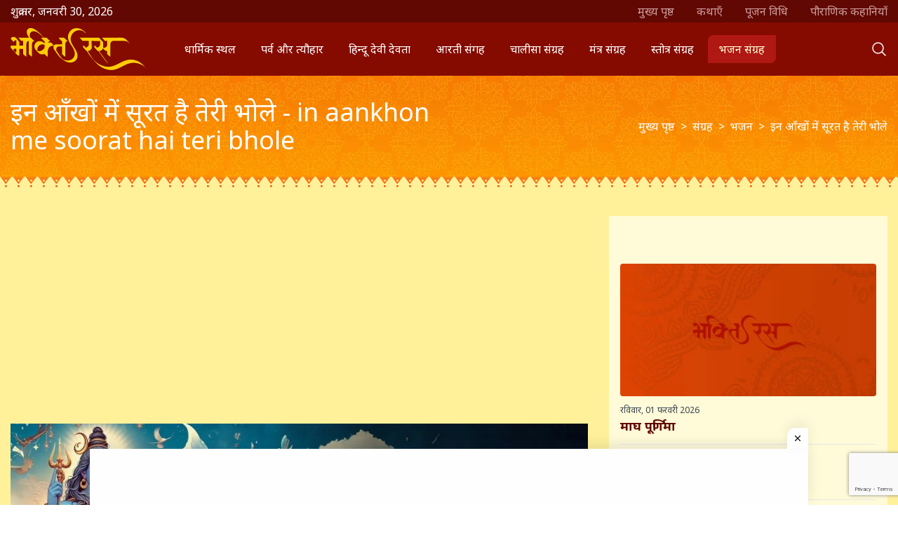

--- FILE ---
content_type: text/html; charset=UTF-8
request_url: https://bhaktiras.in/sangrah/bhajan/shiv/in-aankhon-me-soorat-hai-teri-bhole/
body_size: 80595
content:
<!doctype html>
<html lang="hi-IN" prefix="og: https://ogp.me/ns#">
<head>
	<meta charset="UTF-8" />
	<meta name="viewport" content="width=device-width, initial-scale=1" />
	<meta name="p:domain_verify" content="804a3881a19164a989f18411328cf776"/>
    <link rel="icon" href="favicon.ico" type="image/ico">
	<!-- Google tag (gtag.js) consent mode dataLayer added by Site Kit -->

<!-- End Google tag (gtag.js) consent mode dataLayer added by Site Kit -->

<!-- Search Engine Optimization by Rank Math PRO - https://rankmath.com/ -->
<title>इन आँखों में सूरत है तेरी भोले - In Aankhon Me Soorat Hai Teri Bhole - BhaktiRas</title>
<meta name="description" content="इन आँखों में सूरत है तेरी ,मन मंदिर में मूरत है तेरी।"/>
<meta name="robots" content="follow, index, max-snippet:-1, max-video-preview:-1, max-image-preview:large"/>
<link rel="canonical" href="https://bhaktiras.in/sangrah/bhajan/shiv/in-aankhon-me-soorat-hai-teri-bhole/" />
<meta name="keywords" content="in aankhon me soorat hai teri bhole,इन आँखों में सूरत है तेरी भोले"/>
<meta property="og:locale" content="hi_IN" />
<meta property="og:type" content="article" />
<meta property="og:title" content="इन आँखों में सूरत है तेरी भोले - In Aankhon Me Soorat Hai Teri Bhole - BhaktiRas" />
<meta property="og:description" content="इन आँखों में सूरत है तेरी ,मन मंदिर में मूरत है तेरी।" />
<meta property="og:url" content="https://bhaktiras.in/sangrah/bhajan/shiv/in-aankhon-me-soorat-hai-teri-bhole/" />
<meta property="og:site_name" content="BhaktiRas" />
<meta property="article:publisher" content="https://www.facebook.com/bhaktirasofficial" />
<meta property="article:tag" content="bholenath" />
<meta property="article:tag" content="mahadev" />
<meta property="article:tag" content="mahakal" />
<meta property="article:tag" content="Shiv" />
<meta property="og:updated_time" content="2024-07-08T18:42:00+05:30" />
<meta property="fb:app_id" content="1556992818135749" />
<meta property="og:image" content="https://i0.wp.com/bhaktiras.in/wp-content/uploads/2024/01/bhaktiras.png" />
<meta property="og:image:secure_url" content="https://i0.wp.com/bhaktiras.in/wp-content/uploads/2024/01/bhaktiras.png" />
<meta property="og:image:width" content="1200" />
<meta property="og:image:height" content="630" />
<meta property="og:image:alt" content="in aankhon me soorat hai teri bhole" />
<meta property="og:image:type" content="image/png" />
<meta property="article:published_time" content="2024-03-05T23:27:44+05:30" />
<meta property="article:modified_time" content="2024-07-08T18:42:00+05:30" />
<meta name="twitter:card" content="summary_large_image" />
<meta name="twitter:title" content="इन आँखों में सूरत है तेरी भोले - In Aankhon Me Soorat Hai Teri Bhole - BhaktiRas" />
<meta name="twitter:description" content="इन आँखों में सूरत है तेरी ,मन मंदिर में मूरत है तेरी।" />
<meta name="twitter:site" content="@bhaktiras108" />
<meta name="twitter:creator" content="@bhaktiras108" />
<meta name="twitter:image" content="https://i0.wp.com/bhaktiras.in/wp-content/uploads/2024/01/bhaktiras.png" />
<script data-jetpack-boost="ignore" type="application/ld+json" class="rank-math-schema-pro">{"@context":"https://schema.org","@graph":[{"@type":["Organization","Person"],"@id":"https://bhaktiras.in/#person","name":"Sandeep","url":"https://bhaktiras.in/","sameAs":["https://www.facebook.com/bhaktirasofficial","https://twitter.com/bhaktiras108"],"email":"bhaktirasin@gmail.com","logo":{"@type":"ImageObject","@id":"https://bhaktiras.in/#logo","url":"https://bhaktiras.in/wp-content/uploads/2024/01/bs-loggo-jpg.webp","contentUrl":"https://bhaktiras.in/wp-content/uploads/2024/01/bs-loggo-jpg.webp","caption":"BhaktiRas","inLanguage":"hi-IN","width":"800","height":"800"},"image":{"@id":"https://bhaktiras.in/#logo"}},{"@type":"WebSite","@id":"https://bhaktiras.in/#website","url":"https://bhaktiras.in","name":"BhaktiRas","alternateName":"\u092d\u0915\u094d\u0924\u093f \u0930\u0938","publisher":{"@id":"https://bhaktiras.in/#person"},"inLanguage":"hi-IN"},{"@type":"ImageObject","@id":"https://i0.wp.com/bhaktiras.in/wp-content/uploads/2024/06/Mahadev11.jpg?fit=958%2C179&amp;ssl=1","url":"https://i0.wp.com/bhaktiras.in/wp-content/uploads/2024/06/Mahadev11.jpg?fit=958%2C179&amp;ssl=1","width":"958","height":"179","inLanguage":"hi-IN"},{"@type":"WebPage","@id":"https://bhaktiras.in/sangrah/bhajan/shiv/in-aankhon-me-soorat-hai-teri-bhole/#webpage","url":"https://bhaktiras.in/sangrah/bhajan/shiv/in-aankhon-me-soorat-hai-teri-bhole/","name":"\u0907\u0928 \u0906\u0901\u0916\u094b\u0902 \u092e\u0947\u0902 \u0938\u0942\u0930\u0924 \u0939\u0948 \u0924\u0947\u0930\u0940 \u092d\u094b\u0932\u0947 - In Aankhon Me Soorat Hai Teri Bhole - BhaktiRas","datePublished":"2024-03-05T23:27:44+05:30","dateModified":"2024-07-08T18:42:00+05:30","isPartOf":{"@id":"https://bhaktiras.in/#website"},"primaryImageOfPage":{"@id":"https://i0.wp.com/bhaktiras.in/wp-content/uploads/2024/06/Mahadev11.jpg?fit=958%2C179&amp;ssl=1"},"inLanguage":"hi-IN"},{"@type":"Person","@id":"https://bhaktiras.in/author/kuldeep/","name":"KSR","url":"https://bhaktiras.in/author/kuldeep/","image":{"@type":"ImageObject","@id":"https://secure.gravatar.com/avatar/f655ed18f6f07928d81111fb299e58edded10a137ff83b1fa49eb7befef772f8?s=96&amp;d=mm&amp;r=g","url":"https://secure.gravatar.com/avatar/f655ed18f6f07928d81111fb299e58edded10a137ff83b1fa49eb7befef772f8?s=96&amp;d=mm&amp;r=g","caption":"KSR","inLanguage":"hi-IN"}},{"@type":"NewsArticle","headline":"\u0907\u0928 \u0906\u0901\u0916\u094b\u0902 \u092e\u0947\u0902 \u0938\u0942\u0930\u0924 \u0939\u0948 \u0924\u0947\u0930\u0940 \u092d\u094b\u0932\u0947 - In Aankhon Me Soorat Hai Teri Bhole - BhaktiRas","keywords":"in aankhon me soorat hai teri bhole,\u0907\u0928 \u0906\u0901\u0916\u094b\u0902 \u092e\u0947\u0902 \u0938\u0942\u0930\u0924 \u0939\u0948 \u0924\u0947\u0930\u0940 \u092d\u094b\u0932\u0947","datePublished":"2024-03-05T23:27:44+05:30","dateModified":"2024-07-08T18:42:00+05:30","author":{"@id":"https://bhaktiras.in/author/kuldeep/","name":"KSR"},"publisher":{"@id":"https://bhaktiras.in/#person"},"description":"\u0907\u0928 \u0906\u0901\u0916\u094b\u0902 \u092e\u0947\u0902 \u0938\u0942\u0930\u0924 \u0939\u0948 \u0924\u0947\u0930\u0940 ,\u092e\u0928 \u092e\u0902\u0926\u093f\u0930 \u092e\u0947\u0902 \u092e\u0942\u0930\u0924 \u0939\u0948 \u0924\u0947\u0930\u0940\u0964","copyrightYear":"2024","copyrightHolder":{"@id":"https://bhaktiras.in/#person"},"name":"\u0907\u0928 \u0906\u0901\u0916\u094b\u0902 \u092e\u0947\u0902 \u0938\u0942\u0930\u0924 \u0939\u0948 \u0924\u0947\u0930\u0940 \u092d\u094b\u0932\u0947 - In Aankhon Me Soorat Hai Teri Bhole - BhaktiRas","@id":"https://bhaktiras.in/sangrah/bhajan/shiv/in-aankhon-me-soorat-hai-teri-bhole/#richSnippet","isPartOf":{"@id":"https://bhaktiras.in/sangrah/bhajan/shiv/in-aankhon-me-soorat-hai-teri-bhole/#webpage"},"image":{"@id":"https://i0.wp.com/bhaktiras.in/wp-content/uploads/2024/06/Mahadev11.jpg?fit=958%2C179&amp;ssl=1"},"inLanguage":"hi-IN","mainEntityOfPage":{"@id":"https://bhaktiras.in/sangrah/bhajan/shiv/in-aankhon-me-soorat-hai-teri-bhole/#webpage"}}]}</script>
<!-- /Rank Math WordPress SEO plugin -->

<link rel='dns-prefetch' href='//www.googletagmanager.com' />
<link rel='dns-prefetch' href='//stats.wp.com' />
<link rel='dns-prefetch' href='//widgets.wp.com' />
<link rel='dns-prefetch' href='//s0.wp.com' />
<link rel='dns-prefetch' href='//0.gravatar.com' />
<link rel='dns-prefetch' href='//1.gravatar.com' />
<link rel='dns-prefetch' href='//2.gravatar.com' />
<link rel='dns-prefetch' href='//pagead2.googlesyndication.com' />
<link rel='dns-prefetch' href='//fundingchoicesmessages.google.com' />
<link rel='preconnect' href='//i0.wp.com' />
<link rel="alternate" title="oEmbed (JSON)" type="application/json+oembed" href="https://bhaktiras.in/wp-json/oembed/1.0/embed?url=https%3A%2F%2Fbhaktiras.in%2Fsangrah%2Fbhajan%2Fshiv%2Fin-aankhon-me-soorat-hai-teri-bhole%2F" />
<link rel="alternate" title="oEmbed (XML)" type="text/xml+oembed" href="https://bhaktiras.in/wp-json/oembed/1.0/embed?url=https%3A%2F%2Fbhaktiras.in%2Fsangrah%2Fbhajan%2Fshiv%2Fin-aankhon-me-soorat-hai-teri-bhole%2F&#038;format=xml" />
<link rel='stylesheet' id='all-css-7f27e8c76b62d905f428722751053258' href='https://bhaktiras.in/wp-content/boost-cache/static/d3417d64a2.min.css' type='text/css' media='all' />
<style id='wp-img-auto-sizes-contain-inline-css'>
img:is([sizes=auto i],[sizes^="auto," i]){contain-intrinsic-size:3000px 1500px}
/*# sourceURL=wp-img-auto-sizes-contain-inline-css */
</style>
<link rel='stylesheet' id='dashicons-css' href='https://bhaktiras.in/wp-includes/css/dashicons.min.css?ver=6.9' media='all' />
<style id='wp-block-library-inline-css'>
:root{--wp-block-synced-color:#7a00df;--wp-block-synced-color--rgb:122,0,223;--wp-bound-block-color:var(--wp-block-synced-color);--wp-editor-canvas-background:#ddd;--wp-admin-theme-color:#007cba;--wp-admin-theme-color--rgb:0,124,186;--wp-admin-theme-color-darker-10:#006ba1;--wp-admin-theme-color-darker-10--rgb:0,107,160.5;--wp-admin-theme-color-darker-20:#005a87;--wp-admin-theme-color-darker-20--rgb:0,90,135;--wp-admin-border-width-focus:2px}@media (min-resolution:192dpi){:root{--wp-admin-border-width-focus:1.5px}}.wp-element-button{cursor:pointer}:root .has-very-light-gray-background-color{background-color:#eee}:root .has-very-dark-gray-background-color{background-color:#313131}:root .has-very-light-gray-color{color:#eee}:root .has-very-dark-gray-color{color:#313131}:root .has-vivid-green-cyan-to-vivid-cyan-blue-gradient-background{background:linear-gradient(135deg,#00d084,#0693e3)}:root .has-purple-crush-gradient-background{background:linear-gradient(135deg,#34e2e4,#4721fb 50%,#ab1dfe)}:root .has-hazy-dawn-gradient-background{background:linear-gradient(135deg,#faaca8,#dad0ec)}:root .has-subdued-olive-gradient-background{background:linear-gradient(135deg,#fafae1,#67a671)}:root .has-atomic-cream-gradient-background{background:linear-gradient(135deg,#fdd79a,#004a59)}:root .has-nightshade-gradient-background{background:linear-gradient(135deg,#330968,#31cdcf)}:root .has-midnight-gradient-background{background:linear-gradient(135deg,#020381,#2874fc)}:root{--wp--preset--font-size--normal:16px;--wp--preset--font-size--huge:42px}.has-regular-font-size{font-size:1em}.has-larger-font-size{font-size:2.625em}.has-normal-font-size{font-size:var(--wp--preset--font-size--normal)}.has-huge-font-size{font-size:var(--wp--preset--font-size--huge)}.has-text-align-center{text-align:center}.has-text-align-left{text-align:left}.has-text-align-right{text-align:right}.has-fit-text{white-space:nowrap!important}#end-resizable-editor-section{display:none}.aligncenter{clear:both}.items-justified-left{justify-content:flex-start}.items-justified-center{justify-content:center}.items-justified-right{justify-content:flex-end}.items-justified-space-between{justify-content:space-between}.screen-reader-text{border:0;clip-path:inset(50%);height:1px;margin:-1px;overflow:hidden;padding:0;position:absolute;width:1px;word-wrap:normal!important}.screen-reader-text:focus{background-color:#ddd;clip-path:none;color:#444;display:block;font-size:1em;height:auto;left:5px;line-height:normal;padding:15px 23px 14px;text-decoration:none;top:5px;width:auto;z-index:100000}html :where(.has-border-color){border-style:solid}html :where([style*=border-top-color]){border-top-style:solid}html :where([style*=border-right-color]){border-right-style:solid}html :where([style*=border-bottom-color]){border-bottom-style:solid}html :where([style*=border-left-color]){border-left-style:solid}html :where([style*=border-width]){border-style:solid}html :where([style*=border-top-width]){border-top-style:solid}html :where([style*=border-right-width]){border-right-style:solid}html :where([style*=border-bottom-width]){border-bottom-style:solid}html :where([style*=border-left-width]){border-left-style:solid}html :where(img[class*=wp-image-]){height:auto;max-width:100%}:where(figure){margin:0 0 1em}html :where(.is-position-sticky){--wp-admin--admin-bar--position-offset:var(--wp-admin--admin-bar--height,0px)}@media screen and (max-width:600px){html :where(.is-position-sticky){--wp-admin--admin-bar--position-offset:0px}}

/*# sourceURL=wp-block-library-inline-css */
</style><style id='wp-block-paragraph-inline-css'>
.is-small-text{font-size:.875em}.is-regular-text{font-size:1em}.is-large-text{font-size:2.25em}.is-larger-text{font-size:3em}.has-drop-cap:not(:focus):first-letter{float:left;font-size:8.4em;font-style:normal;font-weight:100;line-height:.68;margin:.05em .1em 0 0;text-transform:uppercase}body.rtl .has-drop-cap:not(:focus):first-letter{float:none;margin-left:.1em}p.has-drop-cap.has-background{overflow:hidden}:root :where(p.has-background){padding:1.25em 2.375em}:where(p.has-text-color:not(.has-link-color)) a{color:inherit}p.has-text-align-left[style*="writing-mode:vertical-lr"],p.has-text-align-right[style*="writing-mode:vertical-rl"]{rotate:180deg}
/*# sourceURL=https://bhaktiras.in/wp-includes/blocks/paragraph/style.min.css */
</style>
<style id='global-styles-inline-css'>
:root{--wp--preset--aspect-ratio--square: 1;--wp--preset--aspect-ratio--4-3: 4/3;--wp--preset--aspect-ratio--3-4: 3/4;--wp--preset--aspect-ratio--3-2: 3/2;--wp--preset--aspect-ratio--2-3: 2/3;--wp--preset--aspect-ratio--16-9: 16/9;--wp--preset--aspect-ratio--9-16: 9/16;--wp--preset--color--black: #000000;--wp--preset--color--cyan-bluish-gray: #abb8c3;--wp--preset--color--white: #ffffff;--wp--preset--color--pale-pink: #f78da7;--wp--preset--color--vivid-red: #cf2e2e;--wp--preset--color--luminous-vivid-orange: #ff6900;--wp--preset--color--luminous-vivid-amber: #fcb900;--wp--preset--color--light-green-cyan: #7bdcb5;--wp--preset--color--vivid-green-cyan: #00d084;--wp--preset--color--pale-cyan-blue: #8ed1fc;--wp--preset--color--vivid-cyan-blue: #0693e3;--wp--preset--color--vivid-purple: #9b51e0;--wp--preset--gradient--vivid-cyan-blue-to-vivid-purple: linear-gradient(135deg,rgb(6,147,227) 0%,rgb(155,81,224) 100%);--wp--preset--gradient--light-green-cyan-to-vivid-green-cyan: linear-gradient(135deg,rgb(122,220,180) 0%,rgb(0,208,130) 100%);--wp--preset--gradient--luminous-vivid-amber-to-luminous-vivid-orange: linear-gradient(135deg,rgb(252,185,0) 0%,rgb(255,105,0) 100%);--wp--preset--gradient--luminous-vivid-orange-to-vivid-red: linear-gradient(135deg,rgb(255,105,0) 0%,rgb(207,46,46) 100%);--wp--preset--gradient--very-light-gray-to-cyan-bluish-gray: linear-gradient(135deg,rgb(238,238,238) 0%,rgb(169,184,195) 100%);--wp--preset--gradient--cool-to-warm-spectrum: linear-gradient(135deg,rgb(74,234,220) 0%,rgb(151,120,209) 20%,rgb(207,42,186) 40%,rgb(238,44,130) 60%,rgb(251,105,98) 80%,rgb(254,248,76) 100%);--wp--preset--gradient--blush-light-purple: linear-gradient(135deg,rgb(255,206,236) 0%,rgb(152,150,240) 100%);--wp--preset--gradient--blush-bordeaux: linear-gradient(135deg,rgb(254,205,165) 0%,rgb(254,45,45) 50%,rgb(107,0,62) 100%);--wp--preset--gradient--luminous-dusk: linear-gradient(135deg,rgb(255,203,112) 0%,rgb(199,81,192) 50%,rgb(65,88,208) 100%);--wp--preset--gradient--pale-ocean: linear-gradient(135deg,rgb(255,245,203) 0%,rgb(182,227,212) 50%,rgb(51,167,181) 100%);--wp--preset--gradient--electric-grass: linear-gradient(135deg,rgb(202,248,128) 0%,rgb(113,206,126) 100%);--wp--preset--gradient--midnight: linear-gradient(135deg,rgb(2,3,129) 0%,rgb(40,116,252) 100%);--wp--preset--font-size--small: 13px;--wp--preset--font-size--medium: 20px;--wp--preset--font-size--large: 36px;--wp--preset--font-size--x-large: 42px;--wp--preset--spacing--20: 0.44rem;--wp--preset--spacing--30: 0.67rem;--wp--preset--spacing--40: 1rem;--wp--preset--spacing--50: 1.5rem;--wp--preset--spacing--60: 2.25rem;--wp--preset--spacing--70: 3.38rem;--wp--preset--spacing--80: 5.06rem;--wp--preset--shadow--natural: 6px 6px 9px rgba(0, 0, 0, 0.2);--wp--preset--shadow--deep: 12px 12px 50px rgba(0, 0, 0, 0.4);--wp--preset--shadow--sharp: 6px 6px 0px rgba(0, 0, 0, 0.2);--wp--preset--shadow--outlined: 6px 6px 0px -3px rgb(255, 255, 255), 6px 6px rgb(0, 0, 0);--wp--preset--shadow--crisp: 6px 6px 0px rgb(0, 0, 0);}:where(.is-layout-flex){gap: 0.5em;}:where(.is-layout-grid){gap: 0.5em;}body .is-layout-flex{display: flex;}.is-layout-flex{flex-wrap: wrap;align-items: center;}.is-layout-flex > :is(*, div){margin: 0;}body .is-layout-grid{display: grid;}.is-layout-grid > :is(*, div){margin: 0;}:where(.wp-block-columns.is-layout-flex){gap: 2em;}:where(.wp-block-columns.is-layout-grid){gap: 2em;}:where(.wp-block-post-template.is-layout-flex){gap: 1.25em;}:where(.wp-block-post-template.is-layout-grid){gap: 1.25em;}.has-black-color{color: var(--wp--preset--color--black) !important;}.has-cyan-bluish-gray-color{color: var(--wp--preset--color--cyan-bluish-gray) !important;}.has-white-color{color: var(--wp--preset--color--white) !important;}.has-pale-pink-color{color: var(--wp--preset--color--pale-pink) !important;}.has-vivid-red-color{color: var(--wp--preset--color--vivid-red) !important;}.has-luminous-vivid-orange-color{color: var(--wp--preset--color--luminous-vivid-orange) !important;}.has-luminous-vivid-amber-color{color: var(--wp--preset--color--luminous-vivid-amber) !important;}.has-light-green-cyan-color{color: var(--wp--preset--color--light-green-cyan) !important;}.has-vivid-green-cyan-color{color: var(--wp--preset--color--vivid-green-cyan) !important;}.has-pale-cyan-blue-color{color: var(--wp--preset--color--pale-cyan-blue) !important;}.has-vivid-cyan-blue-color{color: var(--wp--preset--color--vivid-cyan-blue) !important;}.has-vivid-purple-color{color: var(--wp--preset--color--vivid-purple) !important;}.has-black-background-color{background-color: var(--wp--preset--color--black) !important;}.has-cyan-bluish-gray-background-color{background-color: var(--wp--preset--color--cyan-bluish-gray) !important;}.has-white-background-color{background-color: var(--wp--preset--color--white) !important;}.has-pale-pink-background-color{background-color: var(--wp--preset--color--pale-pink) !important;}.has-vivid-red-background-color{background-color: var(--wp--preset--color--vivid-red) !important;}.has-luminous-vivid-orange-background-color{background-color: var(--wp--preset--color--luminous-vivid-orange) !important;}.has-luminous-vivid-amber-background-color{background-color: var(--wp--preset--color--luminous-vivid-amber) !important;}.has-light-green-cyan-background-color{background-color: var(--wp--preset--color--light-green-cyan) !important;}.has-vivid-green-cyan-background-color{background-color: var(--wp--preset--color--vivid-green-cyan) !important;}.has-pale-cyan-blue-background-color{background-color: var(--wp--preset--color--pale-cyan-blue) !important;}.has-vivid-cyan-blue-background-color{background-color: var(--wp--preset--color--vivid-cyan-blue) !important;}.has-vivid-purple-background-color{background-color: var(--wp--preset--color--vivid-purple) !important;}.has-black-border-color{border-color: var(--wp--preset--color--black) !important;}.has-cyan-bluish-gray-border-color{border-color: var(--wp--preset--color--cyan-bluish-gray) !important;}.has-white-border-color{border-color: var(--wp--preset--color--white) !important;}.has-pale-pink-border-color{border-color: var(--wp--preset--color--pale-pink) !important;}.has-vivid-red-border-color{border-color: var(--wp--preset--color--vivid-red) !important;}.has-luminous-vivid-orange-border-color{border-color: var(--wp--preset--color--luminous-vivid-orange) !important;}.has-luminous-vivid-amber-border-color{border-color: var(--wp--preset--color--luminous-vivid-amber) !important;}.has-light-green-cyan-border-color{border-color: var(--wp--preset--color--light-green-cyan) !important;}.has-vivid-green-cyan-border-color{border-color: var(--wp--preset--color--vivid-green-cyan) !important;}.has-pale-cyan-blue-border-color{border-color: var(--wp--preset--color--pale-cyan-blue) !important;}.has-vivid-cyan-blue-border-color{border-color: var(--wp--preset--color--vivid-cyan-blue) !important;}.has-vivid-purple-border-color{border-color: var(--wp--preset--color--vivid-purple) !important;}.has-vivid-cyan-blue-to-vivid-purple-gradient-background{background: var(--wp--preset--gradient--vivid-cyan-blue-to-vivid-purple) !important;}.has-light-green-cyan-to-vivid-green-cyan-gradient-background{background: var(--wp--preset--gradient--light-green-cyan-to-vivid-green-cyan) !important;}.has-luminous-vivid-amber-to-luminous-vivid-orange-gradient-background{background: var(--wp--preset--gradient--luminous-vivid-amber-to-luminous-vivid-orange) !important;}.has-luminous-vivid-orange-to-vivid-red-gradient-background{background: var(--wp--preset--gradient--luminous-vivid-orange-to-vivid-red) !important;}.has-very-light-gray-to-cyan-bluish-gray-gradient-background{background: var(--wp--preset--gradient--very-light-gray-to-cyan-bluish-gray) !important;}.has-cool-to-warm-spectrum-gradient-background{background: var(--wp--preset--gradient--cool-to-warm-spectrum) !important;}.has-blush-light-purple-gradient-background{background: var(--wp--preset--gradient--blush-light-purple) !important;}.has-blush-bordeaux-gradient-background{background: var(--wp--preset--gradient--blush-bordeaux) !important;}.has-luminous-dusk-gradient-background{background: var(--wp--preset--gradient--luminous-dusk) !important;}.has-pale-ocean-gradient-background{background: var(--wp--preset--gradient--pale-ocean) !important;}.has-electric-grass-gradient-background{background: var(--wp--preset--gradient--electric-grass) !important;}.has-midnight-gradient-background{background: var(--wp--preset--gradient--midnight) !important;}.has-small-font-size{font-size: var(--wp--preset--font-size--small) !important;}.has-medium-font-size{font-size: var(--wp--preset--font-size--medium) !important;}.has-large-font-size{font-size: var(--wp--preset--font-size--large) !important;}.has-x-large-font-size{font-size: var(--wp--preset--font-size--x-large) !important;}
/*# sourceURL=global-styles-inline-css */
</style>

<style id='classic-theme-styles-inline-css'>
/*! This file is auto-generated */
.wp-block-button__link{color:#fff;background-color:#32373c;border-radius:9999px;box-shadow:none;text-decoration:none;padding:calc(.667em + 2px) calc(1.333em + 2px);font-size:1.125em}.wp-block-file__button{background:#32373c;color:#fff;text-decoration:none}
/*# sourceURL=/wp-includes/css/classic-themes.min.css */
</style>
<script data-jetpack-boost="ignore" src="https://bhaktiras.in/wp-includes/js/jquery/jquery.min.js?ver=3.7.1" id="jquery-core-js"></script>



<!-- Google tag (gtag.js) snippet added by Site Kit -->
<!-- Google Analytics snippet added by Site Kit -->


<link rel="https://api.w.org/" href="https://bhaktiras.in/wp-json/" /><link rel="alternate" title="JSON" type="application/json" href="https://bhaktiras.in/wp-json/wp/v2/sangrah/3991" /><meta name="generator" content="Site Kit by Google 1.168.0" /><!-- Stream WordPress user activity plugin v4.1.1 -->
	<style>img#wpstats{display:none}</style>
		
<!-- Google AdSense meta tags added by Site Kit -->
<meta name="google-adsense-platform-account" content="ca-host-pub-2644536267352236">
<meta name="google-adsense-platform-domain" content="sitekit.withgoogle.com">
<!-- End Google AdSense meta tags added by Site Kit -->



<!-- Google AdSense snippet added by Site Kit -->


<!-- End Google AdSense snippet added by Site Kit -->

<!-- Google AdSense Ad Blocking Recovery snippet added by Site Kit -->

<!-- End Google AdSense Ad Blocking Recovery snippet added by Site Kit -->

<!-- Google AdSense Ad Blocking Recovery Error Protection snippet added by Site Kit -->

<!-- End Google AdSense Ad Blocking Recovery Error Protection snippet added by Site Kit -->
<link rel="icon" href="https://i0.wp.com/bhaktiras.in/wp-content/uploads/2024/01/cropped-bs-loggo-jpg.webp?fit=32%2C32&#038;ssl=1" sizes="32x32" />
<link rel="icon" href="https://i0.wp.com/bhaktiras.in/wp-content/uploads/2024/01/cropped-bs-loggo-jpg.webp?fit=192%2C192&#038;ssl=1" sizes="192x192" />
<link rel="apple-touch-icon" href="https://i0.wp.com/bhaktiras.in/wp-content/uploads/2024/01/cropped-bs-loggo-jpg.webp?fit=180%2C180&#038;ssl=1" />
<meta name="msapplication-TileImage" content="https://i0.wp.com/bhaktiras.in/wp-content/uploads/2024/01/cropped-bs-loggo-jpg.webp?fit=270%2C270&#038;ssl=1" />

	<link rel="preconnect" href="https://fonts.googleapis.com">
	<link rel="preconnect" href="https://fonts.gstatic.com" crossorigin>
    <link href="https://fonts.googleapis.com/css2?family=Arya:wght@400;700&family=Noto+Sans:wght@400;700&family=Poppins:wght@500&display=swap" rel="stylesheet">

   <div id="fb-root"></div>
   
  <!-- Google Tag Manager -->

	

	<!-- End Google Tag Manager -->

<link rel='stylesheet' id='all-css-0467b2636949b97a2fd473d9920bb76e' href='https://bhaktiras.in/wp-content/boost-cache/static/544e2c55f3.min.css' type='text/css' media='all' />
</head>

<body class="wp-singular sangrah-template-default single single-sangrah postid-3991 wp-theme-bhaktiras bhaktiras">
<!-- Google Tag Manager (noscript) -->
	<noscript><iframe src="https://www.googletagmanager.com/ns.html?id=GTM-NPCJ7JLD"height="0" width="0" style="display:none;visibility:hidden"></iframe></noscript>
<!-- End Google Tag Manager (noscript) -->

<div id="page" class="min-h-screen flex flex-col">
	<!-- HEADER -->
	<header id="header" class="sticky top-0">
	<div class="header-top ">
		<div class="container">
			<div class="flex justify-between">
				<div class="text-white">शुक्रवार, जनवरी 30, 2026</div>
				<div class="">
					<ul id="menu-top-menu" class="top-menu"><li id="menu-item-710" class="menu-item menu-item-type-post_type menu-item-object-page menu-item-home menu-item-710"><a href="https://bhaktiras.in/">मुख्य पृष्ठ</a></li>
<li id="menu-item-3275" class="menu-item menu-item-type-taxonomy menu-item-object-category menu-item-3275"><a href="https://bhaktiras.in/katha/">कथाएँ</a></li>
<li id="menu-item-3276" class="menu-item menu-item-type-taxonomy menu-item-object-category menu-item-3276"><a href="https://bhaktiras.in/pujan-vidhi/">पूजन विधि</a></li>
<li id="menu-item-3277" class="menu-item menu-item-type-taxonomy menu-item-object-category menu-item-3277"><a href="https://bhaktiras.in/pauranik-kathayen/">पौराणिक कहानियाँ</a></li>
</ul>					
				</div>
			</div>
		</div>
	</div>	 
	<!-- END -->
	<div class="header-bottom">
		<div class="container relative">
			<div class="flex items-center">
				<div class="flex-none logo inline-block py-2 mr-3 xl:mr-10">			
<a href="https://bhaktiras.in/">
			<svg version="1.1" id="Layer_1" xmlns="http://www.w3.org/2000/svg" xmlns:xlink="http://www.w3.org/1999/xlink" x="0px" y="0px"
                                 viewBox="0 0 814.5 252.7" style="enable-background:new 0 0 814.5 252.7;" xml:space="preserve">


                            <g transform="translate(441.2 269.75)">
                                <g>
                                    <path class="st0" d="M-388.5-145.1v35.8c0.1,0.1,0.1,0.2,0.1,0.3c0.1,0.6,0.1,1.2-0.1,1.8s-0.5,1.2-1,1.7
			c-0.7,0.6-1.7,0.8-2.9,0.6c-1.2-0.1-2.4-0.4-3.5-0.8c-1.2-0.4-2.3-1-3.4-1.6c-0.9-0.7-1.7-1.5-2.4-2.4l-2-1.8l-6.8-7.5l-3.3-3.9
			l-0.5-0.4c-1.9-2-3.8-4.2-5.5-6.4l-3-3.3c-0.1-0.1-0.2-0.2-0.3-0.2c-0.1-0.1-0.2-0.2-0.3-0.4c-0.2,0-0.3-0.1-0.3-0.3l-0.1-0.1
			l-5.4-5.6c-2.3-2.5-4.5-5-6.6-7.5c-0.5-0.6-1-1.2-1.5-1.8s-1-1.2-1.5-1.8c-0.2-0.2-0.3-0.4-0.4-0.6s-0.2-0.4-0.3-0.6
			c-0.5-1.1-0.9-2.3-1.3-3.6c-0.3-1.3-0.4-2.6-0.2-3.8c0.3-2.2,1.5-3.7,3.8-4.5c1-0.4,2-0.7,3-0.8s2-0.2,3.1-0.2
			c1.1,0.1,2.2,0.2,3.3,0.2c1.1,0,2.2,0,3.3,0h18.6v-32.3c-2,0-3.8,0.2-5.4,0.6c-1.3,0.3-2.6,0.7-3.9,1.3c-1.3,0.5-2.4,1.3-3.3,2.3
			c-1.9,1.9-2.9,4.2-2.9,6.9c-0.4-0.1-0.9-0.4-1.5-1l-1.3-1.5c-1.1-1.1-2.2-2.2-3.2-3.3c-1.1-1.1-2.1-2.2-3.2-3.3l-6-7.1
			c-0.4-0.5-0.8-0.9-1-1.3c-0.3-0.4-0.6-0.9-0.9-1.4l-0.3-0.4c0.1-1.4,0.4-2.8,1-4.1c0.5-1.3,1.4-2.4,2.5-3.4
			c1.1-0.9,2.4-1.6,3.8-2.2c1.4-0.5,2.8-0.9,4.2-1.1c2.9-0.5,5.8-0.4,8.6,0.2c2.8,0.6,5.4,1.7,7.9,3.3l2.4,2.3l1.8,1.9
			c1.2,1.2,2.4,2.4,3.5,3.7c1.2,1.3,2.3,2.5,3.4,3.7l5,6c-0.1-0.1,0,0.1,0.4,0.5c0.4,0.5,0.5,0.8,0.5,1l3.4,4.1l2,2.6
			c0.1,0.1,0.1,0.3,0.1,0.6v21.6h23.9c0.6,0.3,1.1,0.7,1.5,1.2l1.5,1.4l6.3,6.8c1.1,1.1,2.1,2.3,3.1,3.4c1,1.2,1.9,2.4,2.9,3.6
			c0.4,0.4,0.8,0.8,1.1,1.3c0.3,0.5,0.6,0.9,1,1.4c0,0.2,0,0.3,0.1,0.4h-41.6 M-334.8-192.6h-40.8c-0.4-0.1-0.9-0.4-1.5-1.1
			l-1.5-1.3l-6.3-6.8c-1.1-1.1-2.1-2.3-3.1-3.5s-1.9-2.4-2.9-3.6l-2.1-2.7c0-0.2,0-0.4-0.1-0.4h40.8c0.6,0.3,1.1,0.7,1.5,1.2
			l1.5,1.3l6.3,6.8l6,7.1c0.4,0.4,0.8,0.8,1,1.2s0.6,0.9,0.9,1.4L-334.8-192.6 M-406.6-125.3c0.3-0.3,0.6-0.8,0.8-1.5v-18.3
			c-0.7,0-1.4,0-2,0s-1.2-0.1-1.9-0.2h-4.4c-1.4,0-2.8,0.1-4.3,0.4c-1.5,0.3-2.7,0.9-3.7,2c-0.9,1-1.4,2.1-1.5,3.4s0.1,2.6,0.5,3.9
			l1.4,1.7c1,1.1,2,2.1,2.9,3.1s1.8,2.1,2.7,3.2l2,2.1c0.8,0.4,1.6,0.7,2.5,1s1.8,0.3,2.7,0.2C-408-124.2-407.2-124.6-406.6-125.3z
			 M-331.5-192.2c0,0.1,0.1,0.3,0.3,0.4l-1.5,0.3c-2,0.5-3.8,1.3-5.5,2.5c-1.6,1.1-3,2.6-4.1,4.3c-1,1.6-1.7,3.3-2.1,5.1
			s-0.6,3.6-0.8,5.4c-0.1,2.1-0.1,4.2-0.1,6.4s0,4.3,0,6.4v64.1c0,0-0.2-0.1-0.5-0.3c-0.3-0.2-0.7-0.4-1.1-0.8
			c-0.4-0.3-0.8-0.5-1.1-0.8c-0.3-0.2-0.4-0.3-0.3-0.1c-1.2-0.9-2.4-1.8-3.6-2.7c-1.2-0.9-2.4-1.8-3.5-2.8c-1.1-0.9-2.2-1.8-3.4-2.8
			c-1.1-1-2.3-1.9-3.4-2.9c-0.4-0.3-0.8-0.6-1.2-1c-0.4-0.4-0.8-0.8-1.2-1.3c0-0.1,0-0.2-0.1-0.2c0,0-0.1-0.1-0.1-0.2V-179
			c0-2,0-4-0.1-6.1c0-2.1,0-4.1,0.2-6.1c0-0.2,0-0.4,0.1-0.7s0.1-0.5,0.1-0.7h-3.9c-0.4-0.1-0.9-0.4-1.5-1.1l-1.4-1.3l-6.4-6.8
			l-6-7.1c-0.4-0.5-0.8-1-1.1-1.4c-0.3-0.4-0.6-0.9-0.9-1.3l-0.3-0.4h33.3c0.6,0.3,1.1,0.7,1.5,1.2l1.5,1.3l6.3,6.8l1.6,1.8
			c0.4,0.4,0.7,0.6,0.9,0.8c1.2,1,2.4,1.9,3.5,2.9c1.1,0.9,2.2,1.8,3.3,2.8L-331.5-192.2L-331.5-192.2z M-297.6-192.2
			c0,0.1,0.1,0.3,0.3,0.4l-1.5,0.3c-2,0.5-3.8,1.3-5.5,2.5c-1.6,1.1-3,2.6-4.1,4.3c-1,1.6-1.7,3.3-2.1,5.1s-0.6,3.6-0.8,5.4
			c-0.1,2.1-0.1,4.2-0.1,6.4s0,4.3,0,6.4v64.1c0,0-0.2-0.1-0.5-0.3c-0.3-0.2-0.7-0.4-1.1-0.8c-0.4-0.3-0.8-0.5-1.1-0.8
			c-0.3-0.2-0.4-0.3-0.3-0.1c-1.2-0.9-2.4-1.8-3.6-2.7c-1.2-0.9-2.4-1.8-3.5-2.8c-1.1-0.9-2.2-1.8-3.4-2.8c-1.1-1-2.3-1.9-3.4-2.9
			c-0.4-0.3-0.8-0.6-1.2-1c-0.4-0.4-0.8-0.8-1.2-1.3c0-0.1,0-0.2-0.1-0.2c0,0-0.1-0.1-0.1-0.2V-179c0-2,0-4-0.1-6.1
			c0-2.1,0-4.1,0.2-6.1c0-0.2,0-0.4,0.1-0.7s0.1-0.5,0.1-0.7h-3.9c-0.4-0.1-0.9-0.4-1.5-1.1l-1.3-1.3l-6.5-6.8l-6-7.1
			c-0.4-0.5-0.8-1-1-1.4c-0.3-0.4-0.6-0.9-0.9-1.3l-0.3-0.4h33.3c0.6,0.3,1.1,0.7,1.5,1.2l1.5,1.3l6.3,6.8l1.6,1.8
			c0.4,0.4,0.7,0.6,0.9,0.8c1.2,1,2.4,1.9,3.5,2.9c1.1,0.9,2.2,1.8,3.3,2.8L-297.6-192.2L-297.6-192.2z M-235.8-208.2
			c0,0,0.1,0.2,0.4,0.5c0.3,0.3,0.5,0.6,0.8,1s0.6,0.7,0.8,1.1c0.3,0.3,0.3,0.6,0.2,0.7c-0.1,0-0.3-0.1-0.6-0.4
			c-0.3-0.3-0.6-0.6-1-0.9c-0.3-0.3-0.6-0.6-0.9-0.9c-0.2-0.3-0.4-0.4-0.4-0.4c-3.8-3.8-7.3-7.6-10.6-11.6l-3.9-3.6l-0.8-0.6
			c-0.2-0.2-0.4-0.4-0.5-0.5s-0.3-0.3-0.5-0.5l-2.5-2.1l-5.1-4.2c-1.7-1.4-3.4-2.8-5.2-4.1c-1.7-1.3-3.5-2.6-5.3-3.9
			c-1.6-1.2-3.2-2.3-4.9-3.4c-1.6-1.1-3.3-2.1-5-3c-4.2-2.2-8.7-3.9-13.4-4.9c-3.2-0.6-6.5-0.8-9.9-0.6s-6.6,1.1-9.5,2.6
			c-2,1.1-3.8,2.4-5.4,4c-1.6,1.5-2.9,3.4-3.8,5.5c-2,4.4-2.8,9-2.3,13.9c0.5,4.8,1.6,9.4,3.3,13.7c0.5,1.3,1,2.6,1.6,3.8
			s1.3,2.5,2.1,3.7l2.7,3l2.5,2.8c0.6,0.6,1.2,1.2,1.9,1.7c0.7,0.5,1.3,1.1,2,1.6l2.3,2.3l0.3,0.4l-1.5,0.3l-19.8-20.5
			c-0.7-0.8-1.4-1.6-2-2.4s-1.3-1.6-2-2.4c-3.1-4.1-5.6-8.6-7.6-13.5s-3.1-10-3.3-15.2c-0.1-2.3,0-4.6,0.4-6.8s1-4.4,2-6.4
			c2.2-4.3,5.4-7.4,9.6-9.1c3.6-1.6,7.3-2.4,11-2.4c3.8,0,7.5,0.5,11.1,1.6c3.7,1,7.2,2.5,10.6,4.4c3.5,1.9,6.6,3.9,9.5,6.1
			c3.7,2.7,7.3,5.5,10.9,8.3s7.1,5.8,10.6,8.8c4.3,3.9,8.5,7.9,12.6,12.2c3.2,3.2,6.3,6.5,9.3,10
			C-241.6-215.3-238.7-211.8-235.8-208.2z M-178.5-162.3c-1.8-0.8-3.7-1.3-5.6-1.4c-1.9-0.1-3.9-0.1-5.8,0.2c-3.6,0.7-7.1,2-10.4,4
			c-3.3,1.9-6.2,4.4-8.5,7.3c-0.7,0.9-1.3,1.8-1.8,2.8s-1,1.9-1.5,2.9c-0.4,1.4-0.8,2.8-1.3,4.2c-0.4,1.4-1,2.8-1.6,4.2
			c-0.2,0.4-0.3,0.7-0.3,0.8l-1.2,4.2v35.9c0,0-0.2-0.1-0.5-0.3c-0.3-0.2-0.7-0.4-1.1-0.8c-0.4-0.3-0.8-0.5-1.1-0.8
			c-0.3-0.2-0.4-0.3-0.4-0.1c-2.5-1.8-4.8-3.7-6.9-5.6c-1.2-0.9-2.3-1.8-3.4-2.8c-1.1-1-2.2-1.9-3.3-2.9c-0.8-0.5-1.6-1.3-2.4-2.3
			c0,0-0.1-0.1-0.3-0.3v-1.9c-2.4,1.1-4.9,2-7.5,2.6c-2.6,0.7-5.2,0.9-7.8,0.8c-2-0.1-3.9-0.3-5.8-0.8s-3.8-1-5.5-1.8
			c-2.3-1.1-4.4-2.4-6.3-3.8s-3.7-3.1-5.4-4.9c-2-2.1-4-4.2-5.9-6.4c-1.9-2.1-3.9-4.4-5.9-6.7c-0.8-0.8-1.5-1.6-2.3-2.6
			c-0.7-0.9-1.4-1.8-2.1-2.8c-0.7-0.9-1.3-1.8-1.9-2.7c-0.5-0.9-1.1-1.9-1.6-2.9c-1.5-3.1-2.4-6.4-2.7-9.8c-0.3-3.4,0-6.8,0.8-10.1
			s2.1-6.4,3.8-9.3c1.7-2.9,3.8-5.5,6.4-7.7c2.6-2.3,5.4-4,8.6-5.2c3.2-1.3,6.6-2,10.1-2.1c3.6-0.1,7.1,0.3,10.6,1.1
			c3.4,0.9,6.7,2.3,9.9,4.2c2,1.2,3.9,2.6,5.6,4.1c1.8,1.6,3.4,3.2,5,4.9v-2.3c0-2,0-4,0-6.1s0.1-4.1,0.3-6.1c0-0.6,0.1-1.1,0.1-1.4
			h-4c-0.3-0.1-0.8-0.4-1.4-1.1l-1.5-1.3l-6.3-6.8c-1.1-1.1-2.1-2.3-3.1-3.5c-0.9-1.2-1.9-2.4-2.9-3.6c-0.4-0.5-0.8-1-1.1-1.4
			s-0.7-0.9-1-1.3c0-0.1,0-0.2-0.1-0.2c0,0-0.1-0.1-0.1-0.2h33.3c0.6,0.3,1.1,0.7,1.5,1.2l1.4,1.3c2.2,2.3,4.3,4.6,6.3,6.8l1.7,1.8
			l1.1,0.8c1.1,1,2.2,1.9,3.4,2.9c1.2,0.9,2.3,1.9,3.4,3l2.4,2.1c0,0.1,0,0.2,0.1,0.2s0.1,0.1,0.1,0.2l-1.3,0.3
			c-2,0.5-3.8,1.3-5.5,2.5c-1.6,1.1-3,2.6-4.1,4.3c-0.8,1.2-1.4,2.7-1.9,4.5c2.9-1.4,6.1-2.3,9.5-2.8c3.5-0.5,6.7-0.1,9.8,1.3
			c0.5,0.2,1,0.6,1.5,1.1s1,1,1.5,1.5c2.1,2.1,4.2,4.4,6.3,6.8c1,1.1,2,2.2,3,3.4c1,1.1,2,2.3,3,3.5c0.4,0.5,0.8,1,1,1.4
			c0.3,0.4,0.6,0.9,0.9,1.4V-162.3 M-235.9-169.5c-5.1-1.8-10.4-2.4-16-1.9c-5.5,0.5-10.6,2.5-15.1,5.9c-2.4,1.8-4.5,4-6.2,6.5
			s-3.1,5.2-4.2,8.1c-1,2.9-1.7,5.8-1.9,8.8c-0.2,3.1,0,6.1,0.8,9.1c3.2,1.2,6.5,1.9,9.9,1.9c3.4,0.1,6.7-0.3,9.9-1.3
			c3.9-1.2,7.5-2.9,10.8-5.3c3.3-2.3,6.2-5.1,8.7-8.3c0.6-0.8,1.2-1.6,1.7-2.4c0.6-0.8,1.1-1.6,1.6-2.5L-235.9-169.5L-235.9-169.5z
			 M14.4-240.2c0.2,0.3,0.4,0.6,0.6,0.8c0.4,0.5,0.3,0.7-0.3,0.6c-0.8-0.2-1.6-0.5-2.3-1s-1.4-0.9-2.1-1.4c-1.1-0.7-2.2-1.4-3.2-2.3
			c-1-0.8-2.1-1.6-3.2-2.4c-0.8-0.7-1.6-1.4-2.4-2.1s-1.6-1.4-2.3-2.3c-0.4-0.4-0.7-0.7-0.9-0.8l-0.6-0.5l-2.7-1.2
			c-0.4-0.2-0.7-0.3-0.9-0.3l-0.9-0.4c-3.7-1.3-7.5-2.2-11.3-2.8s-7.7-0.7-11.5-0.4c-5.7,0.5-11.1,1.9-16.2,4.1s-9.8,5.2-14,9
			c-6.8,6.2-11.8,13.7-14.8,22.6c-3.1,9-3.8,18.2-1.9,27.6c1.2,5.5,3,10.7,5.5,15.7s5.1,9.8,8,14.5c3,4.7,6.1,9.4,9.2,14.3
			c3.2,4.8,6.1,9.7,8.7,14.7c2.7,5,4.8,10.2,6.4,15.5c1.6,5.4,2.3,10.9,2.3,16.7c-0.1,5.1-1.1,9.9-2.8,14.6
			c-1.8,4.6-4.5,8.6-8.1,12.1c-3.2,3.2-6.8,5.8-10.9,7.8s-8.4,3.4-12.9,4.2c-4.9,0.9-9.8,1.1-14.6,0.5c-4.8-0.5-9.6-1.7-14.2-3.4
			c-3.1-1.1-6.1-2.4-8.9-4c-2.8-1.5-5.6-3.2-8.3-4.9c-3.5-2.2-6.9-4.6-10.3-7.1c-3.3-2.5-6.6-5.1-9.7-7.8c-2.4-2.2-4.7-4.4-7-6.7
			c-2.2-2.3-4.4-4.6-6.5-7.1c-1.9-2.3-3.7-4.6-5.5-6.9c-1.7-2.3-3.5-4.6-5.2-7c-1.7-2.3-3.3-4.6-4.8-6.9s-3-4.6-4.6-6.9l-4.8-6.9
			c-0.7-1-1.4-1.9-2.1-2.8c-0.7-0.9-1.3-1.9-1.8-3c-1.7-3.2-2.5-6.7-2.5-10.4c0.1-3.7,1.1-7.1,3.1-10.1c1.9-3,4.5-5.1,7.7-6.3
			s6.5-1.5,9.9-0.9h31.2c0.5,0.2,0.9,0.4,1.3,0.6c0.4,0.2,0.7,0.4,1.1,0.6l1.8,1.2c2.2,1.4,4.4,3,6.6,4.8c0.8,0.7,1.6,1.4,2.4,2
			s1.5,1.4,2.3,2.2c0.5,0.3,0.8,0.8,0.8,1.4h-29.7c0,0.3-0.2,0.4-0.6,0.3l-1.5-0.3h-3.9l-0.6-0.3c-5.2,0.6-9.2,3.1-12,7.5
			c-2.6,4.5-3.4,9.3-2.6,14.3c0.3,1.7,0.9,3.3,1.6,4.7c0.5,1,1.1,1.9,1.7,2.8c0.6,0.9,1.2,1.7,1.8,2.5l8.5,12.6
			c1.5,2.2,3,4.4,4.4,6.5c1.5,2.1,3,4.2,4.6,6.3l1.2,1.5c0.2,0.4,0.4,0.7,0.6,0.9l0.3,0.3c0.3,0.5,0.6,0.9,1,1.3s0.7,0.8,1.1,1.3
			l4.9,6l2.9,3l1.8,1.8c0.4,0.4,0.7,0.7,0.9,0.8l1.2,1.2c0.1,0,0.2,0.1,0.3,0.2l0.1,0.2l0.8,0.4c0.1,0,0.2,0.1,0.3,0.2l1.7,1
			c0.1,0,0.2,0,0.2,0.1c0.1,0.1,0.1,0.1,0.2,0.1l1.7,0.9c0.6,0.3,1.2,0.6,1.8,0.9c0.6,0.3,1.2,0.5,1.8,0.8c0.4,0.2,0.7,0.3,0.9,0.3
			l0.2,0.2l1.7,0.6c1.2,0.4,2.4,0.8,3.7,1.1c1.3,0.4,2.5,0.7,3.7,1c2.4,0.5,4.8,0.8,7.1,1c2.4,0.2,4.7,0.2,7.1,0
			c2.6-0.2,5.1-0.6,7.6-1.1c2.5-0.6,4.9-1.3,7.3-2.3c4.1-1.7,7.9-4,11.4-6.8s6.4-6.2,8.7-10.1c2.7-4.7,4.3-9.7,4.8-15
			s0.2-10.6-0.9-15.9c-1.1-4.9-2.7-9.6-4.8-14.2c-2.1-4.6-4.5-9-7-13.2c-2.6-4.2-5.3-8.5-8.2-12.7c-2.8-4.2-5.5-8.5-8-12.8
			c-2.8-4.8-5.3-9.8-7.4-14.9c-2.1-5.2-3.5-10.6-4.1-16.3c-0.5-4.6-0.4-9.2,0.3-13.7c0.7-4.6,2-8.9,3.8-13.1c1.9-4.2,4.2-8.1,7-11.8
			s5.9-6.9,9.5-9.7c7.4-5.7,15.8-9.1,25.1-10.2c4.6-0.5,9.2-0.5,13.7,0.1c4.6,0.5,9,1.7,13.3,3.4c3.2,1.2,6.2,2.6,9.1,4.2
			s5.6,3.4,8.3,5.4c3.3,2.3,6.5,4.7,9.7,7.3C8.9-246.1,11.8-243.3,14.4-240.2z M-96.3-192.2c0,0.1,0.1,0.3,0.3,0.4l-1.5,0.3
			c-2,0.5-3.8,1.3-5.5,2.5c-1.6,1.1-3,2.6-4.1,4.3c-1,1.6-1.7,3.3-2.1,5.1s-0.7,3.6-0.8,5.4c-0.1,2.1-0.2,4.2-0.2,6.4s0,4.3,0,6.4
			v64.1c0,0-0.2-0.1-0.5-0.3c-0.3-0.2-0.7-0.4-1.1-0.8c-0.4-0.3-0.8-0.5-1.1-0.8c-0.3-0.2-0.4-0.3-0.3-0.1c-1.2-0.9-2.4-1.8-3.6-2.7
			c-1.2-0.9-2.3-1.8-3.4-2.8c-1.1-0.9-2.2-1.8-3.4-2.8c-1.1-1-2.3-1.9-3.4-2.9c-0.4-0.3-0.8-0.6-1.2-1s-0.8-0.8-1.2-1.3
			c0-0.1,0-0.2-0.1-0.2c0,0-0.1-0.1-0.1-0.2V-179c0-2,0-4-0.1-6.1c0-2.1,0-4.1,0.2-6.1c0-0.2,0-0.4,0.1-0.7s0.1-0.5,0.1-0.7h-3.9
			c-0.4-0.1-0.9-0.4-1.5-1.1l-1.4-1.3l-6.4-6.8l-6-7.1c-0.4-0.5-0.8-1-1.1-1.4s-0.6-0.9-0.9-1.3l-0.3-0.4h33.3
			c0.6,0.3,1.1,0.7,1.5,1.2l1.5,1.3l6.3,6.8l1.6,1.8c0.4,0.4,0.7,0.6,0.9,0.8c1.2,1,2.3,1.9,3.4,2.9c1.1,0.9,2.2,1.8,3.3,2.8
			L-96.3-192.2L-96.3-192.2z M372.6-34.1c0.2,0.4,0.3,0.6,0.1,0.5c-0.1,0-0.3-0.2-0.5-0.4s-0.5-0.4-0.7-0.6
			c-0.2-0.2-0.3-0.3-0.3-0.2c-2.8-2.7-6-5.3-9.8-7.9c-1.8-1.3-3.6-2.5-5.5-3.7c-1.8-1.1-3.8-2.2-5.8-3.2c-6.3-3.2-12.8-5.8-19.6-7.7
			c-6.8-1.9-13.8-3.2-20.9-3.7c-4.5-0.2-9-0.2-13.4,0.1c-4.4,0.2-8.9,0.9-13.3,1.9c-4.6,1-9.1,2.3-13.4,3.8s-8.7,3.2-13,5.1
			c-4.3,1.9-8.5,3.9-12.7,6.1c-4.1,2.2-8.3,4.3-12.5,6.4s-8.4,4.2-12.6,6.2s-8.5,3.9-12.9,5.6c-4.3,1.7-8.7,3.2-13.1,4.5
			c-4.4,1.3-9,2.2-13.6,2.7c-9.6,1.2-19,1-28.2-0.6c-9.5-1.6-18.6-4.3-27.4-8.2c-8.8-3.8-17.1-8.5-24.9-14
			c-4.3-3.1-8.4-6.3-12.3-9.8c-3.9-3.4-7.8-7-11.6-10.8C64.2-72.8,54-84.3,44.4-96.5c-4.5-5.7-8.8-11.5-12.8-17.5
			c-4-5.9-8-12.1-11.8-18.4c-0.5-0.2-1-0.4-1.4-0.6c-0.4-0.2-0.9-0.4-1.3-0.8c-0.8-0.6-1.4-1.1-1.8-1.5c-1.1-0.9-2.1-1.8-3-2.8
			s-1.8-2.1-2.8-3.2l-7-7.8c-0.7-0.8-1.4-1.6-2-2.5c-0.6-0.8-1.3-1.7-1.9-2.6c-0.8-1.1-1.4-2.5-1.7-4.2s0-3.2,0.8-4.5
			c0.5-0.9,1.2-1.4,2.2-1.6c1-0.1,1.9,0.1,2.8,0.7l1.5,1.4c2.7,2.8,5.3,5.6,8,8.4l1.9,2.1c4.1-1.3,7.7-3.3,10.8-5.9
			c1.5-1.3,2.9-2.8,4.2-4.4c1.3-1.6,2.2-3.5,2.7-5.5c0.6-2.2,0.8-4.4,0.6-6.6s-0.3-4.3-0.3-6.4c-0.1-2-0.2-4-0.2-6s0-4,0-6H-4.8
			c-0.4-0.1-0.9-0.4-1.5-1.1l-1.3-1.3l-6.5-6.8l-6-7.1c-0.4-0.5-0.8-1-1-1.4s-0.6-0.9-0.9-1.3l-0.3-0.4h72.6
			c0.6,0.3,1.1,0.7,1.5,1.2l1.5,1.3l6.3,6.8l6,7.1c0.4,0.4,0.8,0.8,1.1,1.2s0.6,0.9,0.9,1.4l0.3,0.4H48.3c0.2,0.4,0.4,0.7,0.6,0.9
			c0,0.1,0,0.2,0.1,0.2s0.1,0.1,0.1,0.2l0.3,28.8c0,1.1,0,2.2,0.1,3.4s0.1,2.3,0.2,3.4c0,1.1,0,2.2,0,3.2c0,1.1-0.1,2.1-0.3,3.2
			c-0.5,2-1.3,3.9-2.5,5.6c-1.1,1.7-2.5,3.3-4,4.7c-3.2,2.9-6.8,4.9-10.7,6.2c-2.2,0.8-4.3,1.2-6.3,1.2c0.4,0.5,0.8,1,1.2,1.6
			c0.4,0.6,0.7,1.1,1,1.6l3.6,6.2c2.6,4.3,5.2,8.6,7.8,12.8c2.6,4.2,5.3,8.4,8.1,12.6c1.4,2,2.8,3.9,4.1,5.8s2.7,3.8,4.2,5.8
			l2.5,3.3c0.1,0.2,0.4,0.5,0.8,0.9c0.1,0.2,0.2,0.3,0.3,0.5c0.1,0.1,0.2,0.2,0.2,0.3c0.4,0.5,0.8,0.9,1.1,1.3
			c0.4,0.4,0.7,0.8,1,1.3l3.3,3.3l1.4,1.2l2.7,2.4c0.7,0.7,1.4,1.4,2.3,2c0.8,0.7,1.6,1.4,2.6,2.2c7.3,6,15.2,11.3,23.8,15.8
			c8.3,4.3,17,7.7,26.1,10.2s18.3,3.7,27.7,3.5c9.6-0.2,18.8-1.8,27.5-4.8c8.8-3,17.3-6.5,25.7-10.6c8.4-4,16.8-8.2,25.1-12.5
			c8.4-4.3,17-7.8,25.9-10.5c8.8-2.7,17.7-4.2,26.6-4.6c9-0.4,17.9,0.5,26.8,2.6c9,2.2,17.5,5.5,25.4,9.8c8,4.4,15.3,9.7,22,16
			c2.2,2.1,4.3,4.3,6.2,6.5c2,2.2,3.9,4.4,5.9,6.8c0.6,0.8,1.3,1.6,2,2.3C371.5-35.6,372.1-34.9,372.6-34.1z M158.4-148.8
			c0,0,0.1,0.1,0.4,0.4c0.3,0.3,0.5,0.6,0.8,1s0.6,0.8,0.8,1.1c0.2,0.4,0.3,0.6,0.3,0.7c-1.1,1.4-2.2,2.8-3.2,4.3
			c-1,1.4-2.1,2.8-3.3,4c-2.5,2.5-5.4,4.3-8.9,5.3c-1.9,0.5-3.7,0.6-5.4,0.3s-3.4-0.9-5-1.6c-1.6-0.8-3.1-1.8-4.6-2.9
			c-1.4-1.1-2.9-2.2-4.3-3.3c-0.8-0.6-1.6-1.3-2.3-2c-0.7-0.7-1.4-1.5-2.1-2.2l-4.1-4.5c-0.8,2.5-2,4.8-3.7,6.8
			c-1.6,2-3.6,3.8-5.8,5.2c-2.9,1.8-5.9,3.1-9,4.1c-1.8,0.5-3.4,0.8-4.9,0.8l5.4,6.9c4,5.3,7.9,10.6,11.8,15.9s7.7,10.7,11.5,16.1
			c4.2,5.9,8.4,11.8,12.7,17.5c4.3,5.8,8.7,11.6,13.2,17.3c-0.1-0.1-0.1,0,0.1,0.2c0.2,0.3,0.4,0.5,0.5,0.8c0.2,0.3,0.2,0.5,0.2,0.6
			s-0.2,0.1-0.4-0.2c-0.8-0.6-1.5-1.3-2.2-2c-0.6-0.8-1.3-1.5-2-2.2c-2.1-2.2-4.1-4.4-6.1-6.6c-1.9-2.2-3.9-4.5-5.8-6.9
			c-1-1.3-2-2.6-2.9-3.8c-0.9-1.3-2-2.5-3.1-3.8c-4-5.3-7.9-10.6-11.8-15.9c-3.8-5.3-7.7-10.7-11.5-16.1l-13.1-17.7l-1.1-0.3
			c-1.6-0.3-3.1-0.9-4.3-1.8c-0.8-0.6-1.4-1.1-1.8-1.5c-1.1-0.9-2.1-1.8-3-2.8s-1.9-2.1-2.9-3.2l-7-7.8c-0.7-0.8-1.4-1.6-2-2.5
			c-0.6-0.8-1.3-1.7-1.9-2.6c-0.8-1.1-1.4-2.5-1.6-4.2c-0.3-1.7-0.1-3.2,0.8-4.5c0.5-0.9,1.2-1.4,2.2-1.6c1-0.1,1.9,0.1,2.8,0.7
			l1.5,1.4c2.7,2.8,5.3,5.6,7.9,8.4l1.9,2.1c1.5-0.5,2.9-1.1,4.4-1.8s2.8-1.4,4.1-2.3c2.7-1.9,5-4.2,6.9-6.9s3-5.8,3.2-9.2l0.1,0.2
			v-20.9h-37c-0.4-0.1-0.9-0.4-1.5-1.1l-1.3-1.3l-6.5-6.8l-6-7.1c-0.4-0.5-0.8-1-1-1.4c-0.3-0.4-0.6-0.9-0.9-1.3l-0.3-0.4h47.1
			c0.6,0.3,1.1,0.7,1.5,1.2l1.5,1.3l6.3,6.8l0.4,0.4c0.3,0.4,0.6,0.8,1.1,1.1l6.3,6.8c1.1,1.1,2.1,2.3,3.1,3.4
			c1,1.2,1.9,2.4,2.9,3.6c0.4,0.4,0.8,0.8,1.1,1.3c0.3,0.5,0.6,0.9,1,1.4c0,0.2,0.1,0.4,0.2,0.4v31.8c2.2,1,4.4,1.4,6.4,1.4
			c1.4-0.1,2.8-0.4,4-0.8c1.3-0.5,2.5-1,3.6-1.7c2.3-1.4,4.3-3.1,5.9-5.2c1.6-2.1,3.1-4.1,4.5-6.2c0-0.1,0.2,0,0.5,0.3
			c0.4,0.3,0.7,0.6,1.1,0.9c0.4,0.3,0.7,0.6,1,0.9c0.3,0.3,0.4,0.4,0.4,0.3l6.3,6.8L158.4-148.8 M170.9-192.6h-40.8
			c-0.4-0.1-0.9-0.4-1.5-1.1l-1.5-1.3l-6.3-6.8c-1.1-1.1-2.1-2.3-3.1-3.5c-0.9-1.2-1.9-2.4-2.9-3.6l-2.1-2.7c0-0.2-0.1-0.4-0.2-0.4
			h40.8c0.6,0.3,1.1,0.7,1.5,1.2l1.5,1.3l6.3,6.8l6,7.1c0.4,0.4,0.8,0.8,1.1,1.2s0.6,0.9,0.9,1.4L170.9-192.6z M176.6-192.2
			c0,0.1,0.1,0.3,0.3,0.4l-1.5,0.3c-2,0.5-3.8,1.3-5.5,2.5c-1.6,1.1-3,2.6-4.1,4.3c-1,1.6-1.7,3.3-2.1,5.1s-0.6,3.6-0.8,5.4
			c-0.1,2.1-0.2,4.2-0.2,6.4s0,4.3,0,6.4v64.1c0,0-0.2-0.1-0.5-0.3c-0.3-0.2-0.7-0.4-1.1-0.8c-0.4-0.3-0.8-0.5-1.1-0.8
			c-0.3-0.2-0.4-0.3-0.3-0.1c-1.2-0.9-2.4-1.8-3.6-2.7c-1.2-0.9-2.4-1.8-3.4-2.8c-1.1-0.9-2.2-1.8-3.4-2.8c-1.1-1-2.3-1.9-3.4-2.9
			c-0.4-0.3-0.8-0.6-1.2-1s-0.8-0.8-1.2-1.3c0-0.1,0-0.2-0.1-0.2c0,0-0.1-0.1-0.1-0.2V-179c0-2,0-4-0.1-6.1c0-2.1,0-4.1,0.2-6.1
			c0-0.2,0-0.4,0.1-0.7s0.1-0.5,0.1-0.7h-3.9c-0.4-0.1-0.9-0.4-1.5-1.1L137-195l-6.5-6.8l-6-7.1c-0.4-0.5-0.7-1-1-1.4
			s-0.6-0.9-0.9-1.3l-0.3-0.4h33.3c0.6,0.3,1.1,0.7,1.5,1.2l1.5,1.3l6.3,6.8l1.6,1.8c0.4,0.4,0.7,0.6,0.9,0.8c1.2,1,2.4,1.9,3.4,2.9
			c1.1,0.9,2.2,1.8,3.3,2.8L176.6-192.2L176.6-192.2z M278.7-176.3c0.2,0.3,0.3,0.4,0.2,0.4c0,0-0.2-0.1-0.4-0.2
			c-0.2-0.1-0.4-0.3-0.6-0.4c-0.2-0.2-0.4-0.3-0.5-0.4c-1-0.9-2-1.8-2.9-2.7s-1.7-1.9-2.5-2.9c-0.5-0.5-1-1-1.4-1.5s-0.9-1-1.4-1.5
			c-0.5-0.4-1-0.8-1.6-1.1c-0.5-0.3-1.1-0.7-1.7-1l-3.8-1.7c-3.2-1.2-6.5-2.1-9.8-2.6s-6.7-0.8-10-1s-6.7-0.2-10.1-0.1
			c-3.4,0.1-6.8,0.1-10.1,0.1c-10,0.1-19.9,0.1-29.8,0.1c-9.8,0-19.8-0.1-29.8-0.1c-0.4-0.1-0.9-0.4-1.5-1.1l-1.4-1.3
			c-2.3-2.2-4.4-4.5-6.3-6.8c-1.1-1.2-2.2-2.4-3.2-3.5s-2-2.3-3-3.5c-0.4-0.5-0.8-1-1.1-1.4s-0.6-0.9-0.9-1.3l-0.3-0.4h35.3
			c4.7,0,9.4,0,13.9,0.1c4.6,0.1,9.3,0,14-0.1c3.5-0.1,7-0.2,10.4-0.2s6.8,0.1,10.2,0.3c3.3,0.2,6.6,0.6,9.8,1.3
			c3.3,0.7,6.4,1.8,9.4,3.3c3.4,1.7,6.5,3.8,9.3,6.3c2.6,2.5,5.1,5.1,7.6,7.8s4.9,5.4,7.3,8.3C274.7-181.9,276.9-179.1,278.7-176.3z
			"/>
                                </g>
                            </g>
                                <g transform="translate(101 122.6)">
                                </g>
                                <g transform="translate(101 122.6)">
                                </g>
                                <g transform="translate(101 122.6)">
                                </g>
                                <g transform="translate(101 122.6)">
                                </g>
                                <g transform="translate(101 122.6)">
                                </g>
</svg>
                        </a>
</div>				<div class="hidden lg:grow lg:flex lg:items-center">
    <nav class="site-navigation h-full">
<div class="primary-menu-container w-full h-full"><ul id="primary-menu" class="flex lg:flex-wrap h-full lg:space-x-1 menu-wrapper"><li data-item-id="274"  data-is-megamenu="false"  class="main-menu-item  menu-item-even menu-item-depth-0 menu-item menu-item-type-custom menu-item-object-custom"><a href="https://bhaktiras.in/mandir/" class="menu-link main-menu-link">धार्मिक स्थल</a></li>
<li data-item-id="1262"  data-is-megamenu="false"  class="main-menu-item  menu-item-even menu-item-depth-0 menu-item menu-item-type-custom menu-item-object-custom"><a href="https://bhaktiras.in/festivals/" class="menu-link main-menu-link">पर्व और त्यौहार</a></li>
<li data-item-id="3274"  data-is-megamenu="false"  class="main-menu-item  menu-item-even menu-item-depth-0 menu-item menu-item-type-post_type menu-item-object-page"><a href="https://bhaktiras.in/devi-devta/" class="menu-link main-menu-link">हिन्दू देवी देवता</a></li>
<li data-item-id="885"  data-is-megamenu="false"  class="main-menu-item  menu-item-even menu-item-depth-0 menu-item menu-item-type-taxonomy menu-item-object-sangrah_cat"><a href="https://bhaktiras.in/sangrah/aarti/" class="menu-link main-menu-link">आरती संगह</a></li>
<li data-item-id="886"  data-is-megamenu="false"  class="main-menu-item  menu-item-even menu-item-depth-0 menu-item menu-item-type-taxonomy menu-item-object-sangrah_cat"><a href="https://bhaktiras.in/sangrah/chalisa/" class="menu-link main-menu-link">चालीसा संग्रह</a></li>
<li data-item-id="887"  data-is-megamenu="false"  class="main-menu-item  menu-item-even menu-item-depth-0 menu-item menu-item-type-taxonomy menu-item-object-sangrah_cat"><a href="https://bhaktiras.in/sangrah/mantra/" class="menu-link main-menu-link">मंत्र संग्रह</a></li>
<li data-item-id="888"  data-is-megamenu="false"  class="main-menu-item  menu-item-even menu-item-depth-0 menu-item menu-item-type-taxonomy menu-item-object-sangrah_cat"><a href="https://bhaktiras.in/sangrah/stotram/" class="menu-link main-menu-link">स्तोत्र संग्रह</a></li>
<li data-item-id="2104"  data-is-megamenu="false"  class="main-menu-item  menu-item-even menu-item-depth-0 menu-item menu-item-type-taxonomy menu-item-object-sangrah_cat current-sangrah-ancestor current-menu-parent current-sangrah-parent menu-item-has-children"><a href="https://bhaktiras.in/sangrah/bhajan/" class="menu-link main-menu-link">भजन संग्रह</a>
<div class="sub-menu-wrap"><ul class="sub-menu menu-odd  menu-depth-1">
	<li data-item-id="15053"  data-is-megamenu="false"  class="sub-menu-item  menu-item-odd menu-item-depth-1 menu-item menu-item-type-taxonomy menu-item-object-sangrah_cat"><a href="https://bhaktiras.in/sangrah/bhajan/ram/" class="menu-link sub-menu-link">राम</a></li>
	<li data-item-id="8618"  data-is-megamenu="false"  class="sub-menu-item  menu-item-odd menu-item-depth-1 menu-item menu-item-type-taxonomy menu-item-object-sangrah_cat"><a href="https://bhaktiras.in/sangrah/bhajan/krishna/" class="menu-link sub-menu-link">कृष्ण जी</a></li>
	<li data-item-id="8619"  data-is-megamenu="false"  class="sub-menu-item  menu-item-odd menu-item-depth-1 menu-item menu-item-type-taxonomy menu-item-object-sangrah_cat"><a href="https://bhaktiras.in/sangrah/bhajan/ganesh/" class="menu-link sub-menu-link">गणेश जी</a></li>
	<li data-item-id="8620"  data-is-megamenu="false"  class="sub-menu-item  menu-item-odd menu-item-depth-1 menu-item menu-item-type-taxonomy menu-item-object-sangrah_cat current-sangrah-ancestor current-menu-parent current-sangrah-parent"><a href="https://bhaktiras.in/sangrah/bhajan/shiv/" class="menu-link sub-menu-link">शिवजी</a></li>
	<li data-item-id="8621"  data-is-megamenu="false"  class="sub-menu-item  menu-item-odd menu-item-depth-1 menu-item menu-item-type-taxonomy menu-item-object-sangrah_cat"><a href="https://bhaktiras.in/sangrah/bhajan/khatu-shaym/" class="menu-link sub-menu-link">खाटू श्याम जी</a></li>
	<li data-item-id="8623"  data-is-megamenu="false"  class="sub-menu-item  menu-item-odd menu-item-depth-1 menu-item menu-item-type-taxonomy menu-item-object-sangrah_cat"><a href="https://bhaktiras.in/sangrah/bhajan/hanuman/" class="menu-link sub-menu-link">हनुमान</a></li>
	<li data-item-id="8624"  data-is-megamenu="false"  class="sub-menu-item  menu-item-odd menu-item-depth-1 menu-item menu-item-type-taxonomy menu-item-object-sangrah_cat"><a href="https://bhaktiras.in/sangrah/bhajan/vishnu/" class="menu-link sub-menu-link">भगवान विष्णु</a></li>
	<li data-item-id="8625"  data-is-megamenu="false"  class="sub-menu-item  menu-item-odd menu-item-depth-1 menu-item menu-item-type-taxonomy menu-item-object-sangrah_cat"><a href="https://bhaktiras.in/sangrah/bhajan/durga/" class="menu-link sub-menu-link">माँ दुर्गा</a></li>
</ul></div>
</li>
</ul></div></nav>
</div> 				<div class="flex-none ml-auto br-right-part">
<div class="flex">
<div class="bg-serach-icon">
<a href="#" class="search-toggler"><svg xmlns="http://www.w3.org/2000/svg" fill="none" viewBox="0 0 24 24" stroke-width="1.5" stroke="currentColor" class="w-6 h-6">
<path stroke-linecap="round" stroke-linejoin="round" d="M21 21l-5.197-5.197m0 0A7.5 7.5 0 105.196 5.196a7.5 7.5 0 0010.607 10.607z" />
</svg>
</a>
</div>

<!--  -->

<!--  -->

<!-- <div id="right-menu" class="flex br-login">
	<a href="#popup-login-form" class="popuplink"><i class="fa-solid fa-user"></i></a>
</div>
 -->

					<a href="javascript:void(0);" class="lg:hidden ml-5 mobile-nav__toggler">
					<svg xmlns="http://www.w3.org/2000/svg" fill="none" viewBox="0 0 24 24" stroke-width="1.5" stroke="currentColor" class="w-6 h-6">
					<path stroke-linecap="round" stroke-linejoin="round" d="M3.75 6.75h16.5M3.75 12h16.5M12 17.25h8.25" />
					</svg>
					</a>
				</div>
				</div>				
			</div>
		</div>
	</div>
	<!-- END -->

	<div class="search-popup">
	<div class="container">
    <div class="search-back-drop"></div>
    <!-- <button class="close-search"><span class="fa fa-times"></span></button> -->
    <div class="search-inner">
        <form data-min-no-for-search=1 data-result-box-max-height=400 data-form-id=1685 class="is-search-form is-form-style is-form-style-3 is-form-id-1685 is-ajax-search" action="https://bhaktiras.in/" method="get" role="search" ><label for="is-search-input-1685"><span class="is-screen-reader-text">Search for:</span><input  type="search" id="is-search-input-1685" name="s" value="" class="is-search-input" placeholder="Search here..." autocomplete=off /><span class="is-loader-image" style="display: none;background-image:url(https://bhaktiras.in/wp-content/plugins/add-search-to-menu/public/images/spinner.gif);" ></span></label><button type="submit" class="is-search-submit"><span class="is-screen-reader-text">Search Button</span><span class="is-search-icon"><svg focusable="false" aria-label="Search" xmlns="http://www.w3.org/2000/svg" viewBox="0 0 24 24" width="24px"><path d="M15.5 14h-.79l-.28-.27C15.41 12.59 16 11.11 16 9.5 16 5.91 13.09 3 9.5 3S3 5.91 3 9.5 5.91 16 9.5 16c1.61 0 3.09-.59 4.23-1.57l.27.28v.79l5 4.99L20.49 19l-4.99-5zm-6 0C7.01 14 5 11.99 5 9.5S7.01 5 9.5 5 14 7.01 14 9.5 11.99 14 9.5 14z"></path></svg></span></button><input type="hidden" name="id" value="1685" /></form>    </div>
	</div>
	</div>

</header>

<!-- <div id="xeMobileMenu" class="navigation-holder"></div> -->
<div class="mobile-nav__wrapper">
    <div class="mobile-nav__overlay mobile-nav__toggler"></div>
    <!-- /.mobile-nav__overlay -->

    <div class="mobile-nav__content">

        <div class="mobile-nav__container">
            <ul id="menu-main-menu-1" class="main-menu__list"><li id="menu-item-274" class="menu-item menu-item-type-custom menu-item-object-custom menu-item-274"><a href="https://bhaktiras.in/mandir/">धार्मिक स्थल</a></li>
<li id="menu-item-1262" class="menu-item menu-item-type-custom menu-item-object-custom menu-item-1262"><a href="https://bhaktiras.in/festivals/">पर्व और त्यौहार</a></li>
<li id="menu-item-3274" class="menu-item menu-item-type-post_type menu-item-object-page menu-item-3274"><a href="https://bhaktiras.in/devi-devta/">हिन्दू देवी देवता</a></li>
<li id="menu-item-885" class="menu-item menu-item-type-taxonomy menu-item-object-sangrah_cat menu-item-885"><a href="https://bhaktiras.in/sangrah/aarti/">आरती संगह</a></li>
<li id="menu-item-886" class="menu-item menu-item-type-taxonomy menu-item-object-sangrah_cat menu-item-886"><a href="https://bhaktiras.in/sangrah/chalisa/">चालीसा संग्रह</a></li>
<li id="menu-item-887" class="menu-item menu-item-type-taxonomy menu-item-object-sangrah_cat menu-item-887"><a href="https://bhaktiras.in/sangrah/mantra/">मंत्र संग्रह</a></li>
<li id="menu-item-888" class="menu-item menu-item-type-taxonomy menu-item-object-sangrah_cat menu-item-888"><a href="https://bhaktiras.in/sangrah/stotram/">स्तोत्र संग्रह</a></li>
<li id="menu-item-2104" class="menu-item menu-item-type-taxonomy menu-item-object-sangrah_cat current-sangrah-ancestor current-menu-parent current-sangrah-parent menu-item-has-children menu-item-2104"><a href="https://bhaktiras.in/sangrah/bhajan/">भजन संग्रह</a>
<ul class="sub-menu">
	<li id="menu-item-15053" class="menu-item menu-item-type-taxonomy menu-item-object-sangrah_cat menu-item-15053"><a href="https://bhaktiras.in/sangrah/bhajan/ram/">राम</a></li>
	<li id="menu-item-8618" class="menu-item menu-item-type-taxonomy menu-item-object-sangrah_cat menu-item-8618"><a href="https://bhaktiras.in/sangrah/bhajan/krishna/">कृष्ण जी</a></li>
	<li id="menu-item-8619" class="menu-item menu-item-type-taxonomy menu-item-object-sangrah_cat menu-item-8619"><a href="https://bhaktiras.in/sangrah/bhajan/ganesh/">गणेश जी</a></li>
	<li id="menu-item-8620" class="menu-item menu-item-type-taxonomy menu-item-object-sangrah_cat current-sangrah-ancestor current-menu-parent current-sangrah-parent menu-item-8620"><a href="https://bhaktiras.in/sangrah/bhajan/shiv/">शिवजी</a></li>
	<li id="menu-item-8621" class="menu-item menu-item-type-taxonomy menu-item-object-sangrah_cat menu-item-8621"><a href="https://bhaktiras.in/sangrah/bhajan/khatu-shaym/">खाटू श्याम जी</a></li>
	<li id="menu-item-8623" class="menu-item menu-item-type-taxonomy menu-item-object-sangrah_cat menu-item-8623"><a href="https://bhaktiras.in/sangrah/bhajan/hanuman/">हनुमान</a></li>
	<li id="menu-item-8624" class="menu-item menu-item-type-taxonomy menu-item-object-sangrah_cat menu-item-8624"><a href="https://bhaktiras.in/sangrah/bhajan/vishnu/">भगवान विष्णु</a></li>
	<li id="menu-item-8625" class="menu-item menu-item-type-taxonomy menu-item-object-sangrah_cat menu-item-8625"><a href="https://bhaktiras.in/sangrah/bhajan/durga/">माँ दुर्गा</a></li>
</ul>
</li>
</ul>        </div>
    </div>

</div>
<!-- /.mobile-nav__wrapper -->




<div class="page-header bg-repeat" style="background-image: url('https://bhaktiras.in/wp-content/themes/bhaktiras/assets/images/banner-04.jpg')">
    <div class="container mx-auto my-8">
        <div class="md:grid md:grid-cols-12 md:items-center text-center md:text-left">
            <div class="md:col-span-6">
                <h1 class="text-white text-[26px] max-sm:leading-[1.3] sm:text-4xl font-light">इन आँखों में सूरत है तेरी भोले - in aankhon me soorat hai teri bhole</h1>
            </div>
            <div class="md:col-span-6 text-center pt-2 sm:pt-0">
                <nav class="md:flex md:justify-end inline-block">
                <ol class="list-reset flex text-white flex-wrap justify-center">
                <li><a href="https://bhaktiras.in">मुख्य पृष्ठ</a></li>
                <li><span class="mx-2">></span></li>
                <li><a href="https://bhaktiras.in/sangrah">संग्रह</a></li>
                <li><span class="mx-2">></span></li>
                <li><a href="https://bhaktiras.in/sangrah/bhajan/">भजन</a></li>
                <li><span class="mx-2">></span></li>
                <li>इन आँखों में सूरत है तेरी भोले</li>
                </ol>
                </nav>
            </div>
        </div>
    </div>
</div>
<div class="h-4 bg-tertiary" style="background-image: url('https://bhaktiras.in/wp-content/themes/bhaktiras/assets/images/bunting.png'); background-repeat: repeat-x;"></div>

<section class="relative md:py-10 py-10 bg-tertiary">
    <div class="container">
        <div class="lg:grid lg:grid-cols-12 grid-cols-1 gap-[30px]">
            <div class="lg:col-span-8">

<div class='code-block code-block-1' style='margin: 8px 0; clear: both;'>

<!-- Inner Page first -->
<ins class="adsbygoogle"
     style="display:block"
     data-ad-client="ca-pub-2416236988510849"
     data-ad-slot="3765781735"
     data-ad-format="auto"
     data-full-width-responsive="true"></ins>
</div>
    <div class="mb-5 overflow-hidden">
        <img src="https://i0.wp.com/bhaktiras.in/wp-content/uploads/2024/06/Mahadev11.jpg?fit=958%2C179&ssl=1" class="min-w-[603px] max-sm:ml-[-33px] w-full" alt="इन आँखों में सूरत है तेरी भोले">
    </div>

    <article id="post-3991" >
        <div class="entry-content page_content_formatting mb-5">
            
<p>इन आँखों में सूरत है तेरी ,<br>मन मंदिर में मूरत है तेरी।</p>



<p>होंठों पे नाम है तेरा ,<br>साँसों में तू है बसा ,<br>सुन अविनाशी ,सुन कैलाशी ,<br>सुन गौरी के भोले पिया।<br>इन आँखों में…..</p>



<p>त्रिनेत्र धारी तू है ,तू नीलकंठ कहलाये ,<br>पहने सर्प की माला और अंग बभूती लगाये,<br>पीके भंग प्याले,वर दे डाले ,<br>ओ गौरी के भोले पिया -2<br>इन आँखों में…..</p><div class='code-block code-block-2' style='margin: 8px 0; clear: both;'>

<!-- Inner Page first -->
<ins class="adsbygoogle"
     style="display:block"
     data-ad-client="ca-pub-2416236988510849"
     data-ad-slot="3765781735"
     data-ad-format="auto"
     data-full-width-responsive="true"></ins>
</div>




<p>तू है सब का दाता,तू है सबका पालनहारा ,<br>तेरी दया का भगवन ना था ,ना है कोई किनारा ,<br>धूप कहीं छाया सब तेरी है माया ,<br>ओ गौरी के भोले पिया -2<br>इन आँखों में…..</p>



<p>होंठों पे नाम है तेरा ,<br>साँसों में तू है बसा ,<br>सुन अविनाशी ,सुन कैलाशी ,<br>सुन गौरी के भोले पिया</p>



<p>हर हर महादेव</p>
<!-- CONTENT END 1 -->
            <p class="text-base">Author: अनुराधा पौडवाल</p>
        </div><!-- .entry-content -->
    </article>

    <!-- START Google ads -->
    <ins class="adsbygoogle"
            style="display:block; text-align:center;"
            data-ad-layout="in-article"
            data-ad-format="fluid"
            data-ad-client="ca-pub-2416236988510849"
            data-ad-slot="5803638471"></ins>
            
            <!-- END Google ads -->

    <div class="entry-footer flex flex-wrap lg:flex-nowrap items-center gap-2 justify-between border-b border-t border-gray pt-4 pb-2 mb-8 lg:mb-14 border-yellow-500">
                        <div class="flex flex-wrap items-center my-2 gap-1">
                            <h4 class="font-heebo text-amber-900 font-bold">टैग्स:</h4>
                             <a href="https://bhaktiras.in/tag/bholenath/" rel="tag">bholenath</a>, <a href="https://bhaktiras.in/tag/mahadev/" rel="tag">mahadev</a>, <a href="https://bhaktiras.in/tag/mahakal/" rel="tag">mahakal</a>, <a href="https://bhaktiras.in/tag/shiv/" rel="tag">Shiv</a><br />                        </div>

                                <div class="social-share flex items-center my-2">
                            <h4 class="font-heebo text-amber-900 font-bold mr-2">Share it:</h4>
                            <a class="btn-style-1 w-8 h-8 inline-flex items-center justify-center border border-amber-600 text-amber-600 text-sm font-medium rounded-full transition-all duration-500 hover:text-amber-900 p-2 mr-2"
                               href="https://www.facebook.com/sharer/sharer.php?u=https%3A%2F%2Fbhaktiras.in%2Fsangrah%2Fbhajan%2Fshiv%2Fin-aankhon-me-soorat-hai-teri-bhole%2F" target="_blank">
                               <i class="fab fa-facebook-f"></i>
                            </a>
                            <a class="btn-style-1 w-8 h-8 inline-flex items-center justify-center border border-amber-600 text-amber-600 text-sm font-medium rounded-full transition-all duration-500 hover:text-amber-900 p-2 mr-2"
                               href="https://twitter.com/intent/tweet?text=इन%20आँखों%20में%20सूरत%20है%20तेरी%20भोले&amp;url=https%3A%2F%2Fbhaktiras.in%2Fsangrah%2Fbhajan%2Fshiv%2Fin-aankhon-me-soorat-hai-teri-bhole%2F&amp;via=bhaktiras108" target="_blank">
                               <i class="fab fa-twitter"></i>
                            </a>
                            <a class="btn-style-1 w-8 h-8 inline-flex items-center justify-center border border-amber-600 text-amber-600 text-sm font-medium rounded-full transition-all duration-500 hover:text-amber-900 p-2 mr-2"
                               href="https://www.linkedin.com/shareArticle?mini=true&url=https%3A%2F%2Fbhaktiras.in%2Fsangrah%2Fbhajan%2Fshiv%2Fin-aankhon-me-soorat-hai-teri-bhole%2F&amp;title=इन%20आँखों%20में%20सूरत%20है%20तेरी%20भोले" target="_blank">
                                <i class="fa-brands fa-linkedin-in"></i>
                            </a>
                            <a class="btn-style-1 w-8 h-8 inline-flex items-center justify-center border border-amber-600 text-amber-600 text-sm font-medium rounded-full transition-all duration-500 hover:text-amber-900 p-2 mr-2"
                               href="whatsapp://send?text=इन%20आँखों%20में%20सूरत%20है%20तेरी%20भोले https%3A%2F%2Fbhaktiras.in%2Fsangrah%2Fbhajan%2Fshiv%2Fin-aankhon-me-soorat-hai-teri-bhole%2F" target="_blank">
                                <i class="fa-brands fa-whatsapp"></i>
                            </a>
                        </div>
                    </div>

        <div class="card my-5" id="time-table">
        <div class="card-header">
            Comments
        </div>
        <div class="card-body">
            <div class="bhaktiras-facebook-widget fb-comments" data-href="https://bhaktiras.in/sangrah/bhajan/shiv/in-aankhon-me-soorat-hai-teri-bhole/" data-width="100%" data-numposts="10" data-order-by="social" style="min-height: 1px"></div>
        </div>
    </div>
    <div class="mb-5">
    
<section class="grid md:grid-cols-2 gap-4 mt-4">
                <a href="https://bhaktiras.in/sangrah/chalisa/shree-durga-chalisa/" class="block">
                <img src="https://i0.wp.com/bhaktiras.in/wp-content/uploads/2025/04/%E0%A4%B6%E0%A5%8D%E0%A4%B0%E0%A5%80-%E0%A4%A6%E0%A5%81%E0%A4%B0%E0%A5%8D%E0%A4%97%E0%A4%BE-%E0%A4%9A%E0%A4%BE%E0%A4%B2%E0%A5%80%E0%A4%B8%E0%A4%BE-1.jpg?fit=936%2C247&#038;ssl=1" alt="श्री दुर्गा चालीसा" class="w-full">
            </a>
    
                <a href="https://bhaktiras.in/sangrah/bhajan/durga/aarti-maa-mahagauri-ki/"  class="block">
                <img src="https://i0.wp.com/bhaktiras.in/wp-content/uploads/2025/04/%E0%A4%AE%E0%A4%BE%E0%A4%81-%E0%A4%AE%E0%A4%B9%E0%A4%BE%E0%A4%97%E0%A5%8C%E0%A4%B0%E0%A5%80-%E0%A4%95%E0%A5%80-%E0%A4%86%E0%A4%B0%E0%A4%A4%E0%A5%80.jpg?fit=936%2C246&#038;ssl=1" alt="माँ महागौरी की आरती" class="w-full">
            </a>
    </section>
    </div>
    <nav class="pagination flex justify-between">
        <div class="link-item page-prev">
                            <a href="https://bhaktiras.in/sangrah/bhajan/shiv/sab-tera-mahadev-main-tera-tu-mera/">
                    <div class="link-label">←  Previous</div>
                    <div class="link-title">सब तेरा महादेव मैं तेरा तू मेरा</div>
                </a>
                    </div>
        <div class="link-item page-next">
                            <a href="https://bhaktiras.in/sangrah/bhajan/khatu-shaym/mujhe-sharan-tumhari-sanwariya/">
                    <div class="link-label">Next →</div>
                    <div class="link-title">मुझे शरण तुम्हारी सांवरिया</div>
                </a>
                    </div>
    </nav>

    <h2 class="text-2xl pt-10 pb-5">संबंधित लेख</h2>
    <div class="grid lg:grid-cols-3 grid-cols-1 gap-4 xl:gap-[30px]">
                <article>
          <div class="rounded-lg overflow-hidden transition-shadow hover:shadow-lg">
            <figure class="group overflow-hidden h">
                <a href="https://bhaktiras.in/sangrah/bhajan/mata-ji/bana-man-mandir-aalishan/">
                    <img src="https://dummyimage.com/311x96"" class="h-auto sm:h-full lg:h-auto max-w-fit -ml-[12%] sm:ml-0 w-[185%] sm:w-full lg:w-[350px] xl:w-[420px] 2xl:w-[510px] object-cover transition-transform duration-[1600ms] will-change-transform group-hover:scale-105" alt="बना मन मंदिर आलीशान">
                </a>
            </figure>
            <div class="rounded-b-lg border border-t-0 bg-white p-[5%]">
                <h2 class="font-display  hover:text-accent text-lg">
                <a href="https://bhaktiras.in/sangrah/bhajan/mata-ji/bana-man-mandir-aalishan/">बना मन मंदिर आलीशान</a>
                </h2>
            </div>
          </div>
        </article>
                           <article>
          <div class="rounded-lg overflow-hidden transition-shadow hover:shadow-lg">
            <figure class="group overflow-hidden h">
                <a href="https://bhaktiras.in/sangrah/bhajan/krishna/radhika-gori-se-biraj-ki-chori-se-lyrics/">
                    <img src="https://dummyimage.com/311x96"" class="h-auto sm:h-full lg:h-auto max-w-fit -ml-[12%] sm:ml-0 w-[185%] sm:w-full lg:w-[350px] xl:w-[420px] 2xl:w-[510px] object-cover transition-transform duration-[1600ms] will-change-transform group-hover:scale-105" alt="राधिका गोरी से ब्रिज की छोरी से मैया करादे मेरो ब्याह लिरिक्स">
                </a>
            </figure>
            <div class="rounded-b-lg border border-t-0 bg-white p-[5%]">
                <h2 class="font-display  hover:text-accent text-lg">
                <a href="https://bhaktiras.in/sangrah/bhajan/krishna/radhika-gori-se-biraj-ki-chori-se-lyrics/">राधिका गोरी से ब्रिज की छोरी से मैया करादे मेरो ब्याह लिरिक्स</a>
                </h2>
            </div>
          </div>
        </article>
                           <article>
          <div class="rounded-lg overflow-hidden transition-shadow hover:shadow-lg">
            <figure class="group overflow-hidden h">
                <a href="https://bhaktiras.in/sangrah/bhajan/durga/sherowali-maiya-meri-laj-rakhna/">
                    <img src="https://dummyimage.com/311x96"" class="h-auto sm:h-full lg:h-auto max-w-fit -ml-[12%] sm:ml-0 w-[185%] sm:w-full lg:w-[350px] xl:w-[420px] 2xl:w-[510px] object-cover transition-transform duration-[1600ms] will-change-transform group-hover:scale-105" alt="शेरावाली मैया मेरी लाज रखना">
                </a>
            </figure>
            <div class="rounded-b-lg border border-t-0 bg-white p-[5%]">
                <h2 class="font-display  hover:text-accent text-lg">
                <a href="https://bhaktiras.in/sangrah/bhajan/durga/sherowali-maiya-meri-laj-rakhna/">शेरावाली मैया मेरी लाज रखना</a>
                </h2>
            </div>
          </div>
        </article>
                                   </div>
            </div>
            <div class="lg:col-span-4 mt-5 lg:mt-0">
    <div class="sticky top-2">
         <div id="upcoming_festivals_widget-2" class="widget widget_upcoming_festivals_widget mb-6"><h4 class="widget-title text-3xl flex items-center mb-4 relative"><span class="text-transparent bg-clip-text bg-gradient-to-r to-emerald-600 from-sky-400">आगामी उपवास और त्यौहार</span><span class="flex-auto h-0.5 ml-3.5 bg-gradient-to-r to-emerald-600 from-sky-400"></span></h4>


        <div class="post_upcoming_festivals">
				<div class="flex md:block mb-4 pb-3 w-full border-b">
					<a href="https://bhaktiras.in/festival/%E0%A4%AE%E0%A4%98-%E0%A4%AA%E0%A4%B0%E0%A4%A3%E0%A4%AE/"><div class="w-24 md:w-full mr-3 md:mr-0 bg-cover rounded text-center overflow-hidden" title="माघ पूर्णिमा">
                            <img src="https://bhaktiras.in/wp-content/themes/bhaktiras/assets/images/placeholders/placeholder-450x234.webp" alt="माघ पूर्णिमा">
						</div></a>
					<div class="md:mt-3  rounded-b lg:rounded-b-none lg:rounded-r flex flex-col justify-between leading-normal">
						<div class="">
							<p class="text-gray-700 text-xs">रविवार, 01 फरवरी 2026</p>
<a href="https://bhaktiras.in/festival/%E0%A4%AE%E0%A4%98-%E0%A4%AA%E0%A4%B0%E0%A4%A3%E0%A4%AE/" class="text-primary font-bold text-lg mb-2 hover:text-secondary transition duration-500 ease-in-out">माघ पूर्णिमा</a>

						</div>
					</div>
				</div>
								<div class="flex items-start border-b mb-3 pb-3">
					<a href="https://bhaktiras.in/festival/vijaya-ekadashi/" class="inline-block mr-3"><div class="w-24">
                            <img src="https://i0.wp.com/bhaktiras.in/wp-content/uploads/2022/12/vijaya-ekadashi.webp?fit=960%2C500&ssl=1" alt="विजया एकादशी">
						</div>
					</a>
					<div class="text-sm">
						<p class="text-gray-600 text-xs mb-2">शुक्रवार, 13 फरवरी 2026</p>
						<a href="https://bhaktiras.in/festival/vijaya-ekadashi/" class="text-primary font-medium hover:text-secondary leading-none">विजया एकादशी</a>
					</div>
				</div>
								<div class="flex items-start border-b mb-3 pb-3">
					<a href="https://bhaktiras.in/festival/amalaki-ekadashi/" class="inline-block mr-3"><div class="w-24">
                            <img src="https://i0.wp.com/bhaktiras.in/wp-content/uploads/2022/12/amalaki-ekadashi.webp?fit=960%2C500&ssl=1" alt="आमलकी एकादशी">
						</div>
					</a>
					<div class="text-sm">
						<p class="text-gray-600 text-xs mb-2">शुक्रवार, 27 फरवरी 2026</p>
						<a href="https://bhaktiras.in/festival/amalaki-ekadashi/" class="text-primary font-medium hover:text-secondary leading-none">आमलकी एकादशी</a>
					</div>
				</div>
								<div class="flex items-start border-b mb-3 pb-3">
					<a href="https://bhaktiras.in/festival/holika-dahan/" class="inline-block mr-3"><div class="w-24">
                            <img src="https://i0.wp.com/bhaktiras.in/wp-content/uploads/2021/10/Holika-Dahan-jpg.webp?fit=1200%2C630&ssl=1" alt="होलिका दहन">
						</div>
					</a>
					<div class="text-sm">
						<p class="text-gray-600 text-xs mb-2">मंगलवार, 03 मार्च 2026</p>
						<a href="https://bhaktiras.in/festival/holika-dahan/" class="text-primary font-medium hover:text-secondary leading-none">होलिका दहन</a>
					</div>
				</div>
								<div class="flex items-start border-b mb-3 pb-3">
					<a href="https://bhaktiras.in/festival/falgun-purnima/" class="inline-block mr-3"><div class="w-24">
                            <img src="https://bhaktiras.in/wp-content/themes/bhaktiras/assets/images/placeholders/placeholder-450x234.webp" alt="फाल्गुन पूर्णिमा">
						</div>
					</a>
					<div class="text-sm">
						<p class="text-gray-600 text-xs mb-2">मंगलवार, 03 मार्च 2026</p>
						<a href="https://bhaktiras.in/festival/falgun-purnima/" class="text-primary font-medium hover:text-secondary leading-none">फाल्गुन पूर्णिमा</a>
					</div>
				</div>
								<div class="flex items-start border-b mb-3 pb-3">
					<a href="https://bhaktiras.in/festival/holi/" class="inline-block mr-3"><div class="w-24">
                            <img src="https://i0.wp.com/bhaktiras.in/wp-content/uploads/2021/10/holi-jpg.webp?fit=1200%2C630&ssl=1" alt="होली">
						</div>
					</a>
					<div class="text-sm">
						<p class="text-gray-600 text-xs mb-2">बुधवार, 04 मार्च 2026</p>
						<a href="https://bhaktiras.in/festival/holi/" class="text-primary font-medium hover:text-secondary leading-none">होली</a>
					</div>
				</div>
				        </div>
	</div><div id="sangrah_widget-2" class="widget widget_sangrah_widget mb-6"><h4 class="widget-title text-3xl flex items-center mb-4 relative"><span class="text-transparent bg-clip-text bg-gradient-to-r to-emerald-600 from-sky-400">संग्रह</span><span class="flex-auto h-0.5 ml-3.5 bg-gradient-to-r to-emerald-600 from-sky-400"></span></h4>            <div class="h-60 overflow-auto relative">
                                <ul class="trending_posts">
                        <li class="py-2 px-4 w-full font-medium text-left border-b border-gray-200 cursor-pointer hover:bg-gray-100 hover:text-blue-700 focus:outline-none focus:ring-2 focus:ring-blue-700 focus:text-blue-700 dark:border-gray-600 dark:hover:bg-gray-600 dark:hover:text-white dark:focus:ring-gray-500 dark:focus:text-white">
                <a href="https://bhaktiras.in/sangrah/aarti/om-jai-jagdish-hare-aarti/">ॐ जय जगदीश हरे</a>
            </li>
                        <li class="py-2 px-4 w-full font-medium text-left border-b border-gray-200 cursor-pointer hover:bg-gray-100 hover:text-blue-700 focus:outline-none focus:ring-2 focus:ring-blue-700 focus:text-blue-700 dark:border-gray-600 dark:hover:bg-gray-600 dark:hover:text-white dark:focus:ring-gray-500 dark:focus:text-white">
                <a href="https://bhaktiras.in/sangrah/aarti/ganesh-aarti/">श्री गणेशजी की आरती</a>
            </li>
                        <li class="py-2 px-4 w-full font-medium text-left border-b border-gray-200 cursor-pointer hover:bg-gray-100 hover:text-blue-700 focus:outline-none focus:ring-2 focus:ring-blue-700 focus:text-blue-700 dark:border-gray-600 dark:hover:bg-gray-600 dark:hover:text-white dark:focus:ring-gray-500 dark:focus:text-white">
                <a href="https://bhaktiras.in/sangrah/aarti/ganpati-aarti/">आरती श्री गणपति जी</a>
            </li>
                        <li class="py-2 px-4 w-full font-medium text-left border-b border-gray-200 cursor-pointer hover:bg-gray-100 hover:text-blue-700 focus:outline-none focus:ring-2 focus:ring-blue-700 focus:text-blue-700 dark:border-gray-600 dark:hover:bg-gray-600 dark:hover:text-white dark:focus:ring-gray-500 dark:focus:text-white">
                <a href="https://bhaktiras.in/sangrah/aarti/aarti-kunj-bihari-ki/">आरती कुंजबिहारी की</a>
            </li>
                        <li class="py-2 px-4 w-full font-medium text-left border-b border-gray-200 cursor-pointer hover:bg-gray-100 hover:text-blue-700 focus:outline-none focus:ring-2 focus:ring-blue-700 focus:text-blue-700 dark:border-gray-600 dark:hover:bg-gray-600 dark:hover:text-white dark:focus:ring-gray-500 dark:focus:text-white">
                <a href="https://bhaktiras.in/sangrah/aarti/bankebihari-aarti/">श्री बाँकेबिहारी की आरती</a>
            </li>
                        <li class="py-2 px-4 w-full font-medium text-left border-b border-gray-200 cursor-pointer hover:bg-gray-100 hover:text-blue-700 focus:outline-none focus:ring-2 focus:ring-blue-700 focus:text-blue-700 dark:border-gray-600 dark:hover:bg-gray-600 dark:hover:text-white dark:focus:ring-gray-500 dark:focus:text-white">
                <a href="https://bhaktiras.in/sangrah/aarti/aarti-shree-hanuman-ji/">आरती श्री हनुमान जी</a>
            </li>
                        <li class="py-2 px-4 w-full font-medium text-left border-b border-gray-200 cursor-pointer hover:bg-gray-100 hover:text-blue-700 focus:outline-none focus:ring-2 focus:ring-blue-700 focus:text-blue-700 dark:border-gray-600 dark:hover:bg-gray-600 dark:hover:text-white dark:focus:ring-gray-500 dark:focus:text-white">
                <a href="https://bhaktiras.in/sangrah/aarti/shriram-aarti/">आरती श्री रामचन्द्रजी</a>
            </li>
                        <li class="py-2 px-4 w-full font-medium text-left border-b border-gray-200 cursor-pointer hover:bg-gray-100 hover:text-blue-700 focus:outline-none focus:ring-2 focus:ring-blue-700 focus:text-blue-700 dark:border-gray-600 dark:hover:bg-gray-600 dark:hover:text-white dark:focus:ring-gray-500 dark:focus:text-white">
                <a href="https://bhaktiras.in/sangrah/aarti/mahadev-aarti/">शिवजी की आरती</a>
            </li>
                        <li class="py-2 px-4 w-full font-medium text-left border-b border-gray-200 cursor-pointer hover:bg-gray-100 hover:text-blue-700 focus:outline-none focus:ring-2 focus:ring-blue-700 focus:text-blue-700 dark:border-gray-600 dark:hover:bg-gray-600 dark:hover:text-white dark:focus:ring-gray-500 dark:focus:text-white">
                <a href="https://bhaktiras.in/sangrah/aarti/satyanarayan-aarti/">आरती श्री सत्यनारायणजी</a>
            </li>
                        <li class="py-2 px-4 w-full font-medium text-left border-b border-gray-200 cursor-pointer hover:bg-gray-100 hover:text-blue-700 focus:outline-none focus:ring-2 focus:ring-blue-700 focus:text-blue-700 dark:border-gray-600 dark:hover:bg-gray-600 dark:hover:text-white dark:focus:ring-gray-500 dark:focus:text-white">
                <a href="https://bhaktiras.in/sangrah/aarti/surya-aarti/">आरती श्री सूर्य जी</a>
            </li>
                        <li class="py-2 px-4 w-full font-medium text-left border-b border-gray-200 cursor-pointer hover:bg-gray-100 hover:text-blue-700 focus:outline-none focus:ring-2 focus:ring-blue-700 focus:text-blue-700 dark:border-gray-600 dark:hover:bg-gray-600 dark:hover:text-white dark:focus:ring-gray-500 dark:focus:text-white">
                <a href="https://bhaktiras.in/sangrah/aarti/purshotam-aarti/">श्री पुरुषोत्तम देव की आरती</a>
            </li>
                        <li class="py-2 px-4 w-full font-medium text-left border-b border-gray-200 cursor-pointer hover:bg-gray-100 hover:text-blue-700 focus:outline-none focus:ring-2 focus:ring-blue-700 focus:text-blue-700 dark:border-gray-600 dark:hover:bg-gray-600 dark:hover:text-white dark:focus:ring-gray-500 dark:focus:text-white">
                <a href="https://bhaktiras.in/sangrah/aarti/governdhan-aarti/">आरती श्री गोवर्धन महाराज की</a>
            </li>
                        <li class="py-2 px-4 w-full font-medium text-left border-b border-gray-200 cursor-pointer hover:bg-gray-100 hover:text-blue-700 focus:outline-none focus:ring-2 focus:ring-blue-700 focus:text-blue-700 dark:border-gray-600 dark:hover:bg-gray-600 dark:hover:text-white dark:focus:ring-gray-500 dark:focus:text-white">
                <a href="https://bhaktiras.in/sangrah/aarti/chitragupt-aarti/">श्री चित्रगुप्त जी की आरती</a>
            </li>
                        <li class="py-2 px-4 w-full font-medium text-left border-b border-gray-200 cursor-pointer hover:bg-gray-100 hover:text-blue-700 focus:outline-none focus:ring-2 focus:ring-blue-700 focus:text-blue-700 dark:border-gray-600 dark:hover:bg-gray-600 dark:hover:text-white dark:focus:ring-gray-500 dark:focus:text-white">
                <a href="https://bhaktiras.in/sangrah/aarti/ambe-aarti/">आरती श्री अम्बा जी</a>
            </li>
                        <li class="py-2 px-4 w-full font-medium text-left border-b border-gray-200 cursor-pointer hover:bg-gray-100 hover:text-blue-700 focus:outline-none focus:ring-2 focus:ring-blue-700 focus:text-blue-700 dark:border-gray-600 dark:hover:bg-gray-600 dark:hover:text-white dark:focus:ring-gray-500 dark:focus:text-white">
                <a href="https://bhaktiras.in/sangrah/aarti/laxmi-aarti/">आरती श्री लक्ष्मी जी</a>
            </li>
                        <li class="py-2 px-4 w-full font-medium text-left border-b border-gray-200 cursor-pointer hover:bg-gray-100 hover:text-blue-700 focus:outline-none focus:ring-2 focus:ring-blue-700 focus:text-blue-700 dark:border-gray-600 dark:hover:bg-gray-600 dark:hover:text-white dark:focus:ring-gray-500 dark:focus:text-white">
                <a href="https://bhaktiras.in/sangrah/aarti/saraswati-aarti/">आरती श्री सरस्वती जी</a>
            </li>
                        <li class="py-2 px-4 w-full font-medium text-left border-b border-gray-200 cursor-pointer hover:bg-gray-100 hover:text-blue-700 focus:outline-none focus:ring-2 focus:ring-blue-700 focus:text-blue-700 dark:border-gray-600 dark:hover:bg-gray-600 dark:hover:text-white dark:focus:ring-gray-500 dark:focus:text-white">
                <a href="https://bhaktiras.in/sangrah/aarti/aarti-shree-vaishno-devi/">आरती श्री वैष्णो देवी</a>
            </li>
                        <li class="py-2 px-4 w-full font-medium text-left border-b border-gray-200 cursor-pointer hover:bg-gray-100 hover:text-blue-700 focus:outline-none focus:ring-2 focus:ring-blue-700 focus:text-blue-700 dark:border-gray-600 dark:hover:bg-gray-600 dark:hover:text-white dark:focus:ring-gray-500 dark:focus:text-white">
                <a href="https://bhaktiras.in/sangrah/aarti/ahoimata-aarti/">आरती अहोई माता की</a>
            </li>
                        <li class="py-2 px-4 w-full font-medium text-left border-b border-gray-200 cursor-pointer hover:bg-gray-100 hover:text-blue-700 focus:outline-none focus:ring-2 focus:ring-blue-700 focus:text-blue-700 dark:border-gray-600 dark:hover:bg-gray-600 dark:hover:text-white dark:focus:ring-gray-500 dark:focus:text-white">
                <a href="https://bhaktiras.in/sangrah/aarti/ekadasi-aarti/">एकादशी माता की आरती</a>
            </li>
                        <li class="py-2 px-4 w-full font-medium text-left border-b border-gray-200 cursor-pointer hover:bg-gray-100 hover:text-blue-700 focus:outline-none focus:ring-2 focus:ring-blue-700 focus:text-blue-700 dark:border-gray-600 dark:hover:bg-gray-600 dark:hover:text-white dark:focus:ring-gray-500 dark:focus:text-white">
                <a href="https://bhaktiras.in/sangrah/aarti/parvati-aarti/">श्री पार्वती माता जी की आरती</a>
            </li>
                        <li class="py-2 px-4 w-full font-medium text-left border-b border-gray-200 cursor-pointer hover:bg-gray-100 hover:text-blue-700 focus:outline-none focus:ring-2 focus:ring-blue-700 focus:text-blue-700 dark:border-gray-600 dark:hover:bg-gray-600 dark:hover:text-white dark:focus:ring-gray-500 dark:focus:text-white">
                <a href="https://bhaktiras.in/sangrah/aarti/gayatri-aarti/">गायत्री माता आरती</a>
            </li>
                        <li class="py-2 px-4 w-full font-medium text-left border-b border-gray-200 cursor-pointer hover:bg-gray-100 hover:text-blue-700 focus:outline-none focus:ring-2 focus:ring-blue-700 focus:text-blue-700 dark:border-gray-600 dark:hover:bg-gray-600 dark:hover:text-white dark:focus:ring-gray-500 dark:focus:text-white">
                <a href="https://bhaktiras.in/sangrah/aarti/arti-gajaban-vinayak/">आरती गजबदन विनायक</a>
            </li>
                        <li class="py-2 px-4 w-full font-medium text-left border-b border-gray-200 cursor-pointer hover:bg-gray-100 hover:text-blue-700 focus:outline-none focus:ring-2 focus:ring-blue-700 focus:text-blue-700 dark:border-gray-600 dark:hover:bg-gray-600 dark:hover:text-white dark:focus:ring-gray-500 dark:focus:text-white">
                <a href="https://bhaktiras.in/sangrah/aarti/maa-baglamukhi-ki-aarti/">माँ बगलामुखी की आरती</a>
            </li>
                        <li class="py-2 px-4 w-full font-medium text-left border-b border-gray-200 cursor-pointer hover:bg-gray-100 hover:text-blue-700 focus:outline-none focus:ring-2 focus:ring-blue-700 focus:text-blue-700 dark:border-gray-600 dark:hover:bg-gray-600 dark:hover:text-white dark:focus:ring-gray-500 dark:focus:text-white">
                <a href="https://bhaktiras.in/sangrah/aarti/rani-sati-ji-ki-aarti/">राणी सती जी की आरती</a>
            </li>
                        <li class="py-2 px-4 w-full font-medium text-left border-b border-gray-200 cursor-pointer hover:bg-gray-100 hover:text-blue-700 focus:outline-none focus:ring-2 focus:ring-blue-700 focus:text-blue-700 dark:border-gray-600 dark:hover:bg-gray-600 dark:hover:text-white dark:focus:ring-gray-500 dark:focus:text-white">
                <a href="https://bhaktiras.in/sangrah/aarti/mata-kalratri-ki-aarti/">माँ कालरात्रि की आरती</a>
            </li>
                        <li class="py-2 px-4 w-full font-medium text-left border-b border-gray-200 cursor-pointer hover:bg-gray-100 hover:text-blue-700 focus:outline-none focus:ring-2 focus:ring-blue-700 focus:text-blue-700 dark:border-gray-600 dark:hover:bg-gray-600 dark:hover:text-white dark:focus:ring-gray-500 dark:focus:text-white">
                <a href="https://bhaktiras.in/sangrah/aarti/ramayan-aarti/">श्री रामायणजी की आरती</a>
            </li>
                        <li class="py-2 px-4 w-full font-medium text-left border-b border-gray-200 cursor-pointer hover:bg-gray-100 hover:text-blue-700 focus:outline-none focus:ring-2 focus:ring-blue-700 focus:text-blue-700 dark:border-gray-600 dark:hover:bg-gray-600 dark:hover:text-white dark:focus:ring-gray-500 dark:focus:text-white">
                <a href="https://bhaktiras.in/sangrah/aarti/shayambaba-aarti/">श्री खाटू श्यामजी की आरती</a>
            </li>
                        <li class="py-2 px-4 w-full font-medium text-left border-b border-gray-200 cursor-pointer hover:bg-gray-100 hover:text-blue-700 focus:outline-none focus:ring-2 focus:ring-blue-700 focus:text-blue-700 dark:border-gray-600 dark:hover:bg-gray-600 dark:hover:text-white dark:focus:ring-gray-500 dark:focus:text-white">
                <a href="https://bhaktiras.in/sangrah/aarti/ravivar-aarti/">रविवार आरती</a>
            </li>
                        <li class="py-2 px-4 w-full font-medium text-left border-b border-gray-200 cursor-pointer hover:bg-gray-100 hover:text-blue-700 focus:outline-none focus:ring-2 focus:ring-blue-700 focus:text-blue-700 dark:border-gray-600 dark:hover:bg-gray-600 dark:hover:text-white dark:focus:ring-gray-500 dark:focus:text-white">
                <a href="https://bhaktiras.in/sangrah/aarti/mangalvar-aarti/">मंगलवार आरती</a>
            </li>
                        <li class="py-2 px-4 w-full font-medium text-left border-b border-gray-200 cursor-pointer hover:bg-gray-100 hover:text-blue-700 focus:outline-none focus:ring-2 focus:ring-blue-700 focus:text-blue-700 dark:border-gray-600 dark:hover:bg-gray-600 dark:hover:text-white dark:focus:ring-gray-500 dark:focus:text-white">
                <a href="https://bhaktiras.in/sangrah/aarti/brahaspatiwar-aarti/">गुरुवार आरती</a>
            </li>
                        <li class="py-2 px-4 w-full font-medium text-left border-b border-gray-200 cursor-pointer hover:bg-gray-100 hover:text-blue-700 focus:outline-none focus:ring-2 focus:ring-blue-700 focus:text-blue-700 dark:border-gray-600 dark:hover:bg-gray-600 dark:hover:text-white dark:focus:ring-gray-500 dark:focus:text-white">
                <a href="https://bhaktiras.in/sangrah/aarti/shanidev-aarti/">शनिदेव की आरती</a>
            </li>
                        <li class="py-2 px-4 w-full font-medium text-left border-b border-gray-200 cursor-pointer hover:bg-gray-100 hover:text-blue-700 focus:outline-none focus:ring-2 focus:ring-blue-700 focus:text-blue-700 dark:border-gray-600 dark:hover:bg-gray-600 dark:hover:text-white dark:focus:ring-gray-500 dark:focus:text-white">
                <a href="https://bhaktiras.in/sangrah/aarti/mahavir-ji-ki-aarti/">महावीर जी की आरती</a>
            </li>
                        <li class="py-2 px-4 w-full font-medium text-left border-b border-gray-200 cursor-pointer hover:bg-gray-100 hover:text-blue-700 focus:outline-none focus:ring-2 focus:ring-blue-700 focus:text-blue-700 dark:border-gray-600 dark:hover:bg-gray-600 dark:hover:text-white dark:focus:ring-gray-500 dark:focus:text-white">
                <a href="https://bhaktiras.in/sangrah/aarti/aarti-mata-katyayani-ji-ki/">मां कात्यायनी आरती</a>
            </li>
                        <li class="py-2 px-4 w-full font-medium text-left border-b border-gray-200 cursor-pointer hover:bg-gray-100 hover:text-blue-700 focus:outline-none focus:ring-2 focus:ring-blue-700 focus:text-blue-700 dark:border-gray-600 dark:hover:bg-gray-600 dark:hover:text-white dark:focus:ring-gray-500 dark:focus:text-white">
                <a href="https://bhaktiras.in/sangrah/aarti/aarti-devi-kushmanda-ji-ki/">आरती देवी कूष्माण्डा जी की</a>
            </li>
                        <li class="py-2 px-4 w-full font-medium text-left border-b border-gray-200 cursor-pointer hover:bg-gray-100 hover:text-blue-700 focus:outline-none focus:ring-2 focus:ring-blue-700 focus:text-blue-700 dark:border-gray-600 dark:hover:bg-gray-600 dark:hover:text-white dark:focus:ring-gray-500 dark:focus:text-white">
                <a href="https://bhaktiras.in/sangrah/aarti/narsingh-aarti/">श्री नरसिंह भगवान की आरती</a>
            </li>
                        <li class="py-2 px-4 w-full font-medium text-left border-b border-gray-200 cursor-pointer hover:bg-gray-100 hover:text-blue-700 focus:outline-none focus:ring-2 focus:ring-blue-700 focus:text-blue-700 dark:border-gray-600 dark:hover:bg-gray-600 dark:hover:text-white dark:focus:ring-gray-500 dark:focus:text-white">
                <a href="https://bhaktiras.in/sangrah/aarti/shukravar-aarti/">शुक्रवार आरती</a>
            </li>
                        <li class="py-2 px-4 w-full font-medium text-left border-b border-gray-200 cursor-pointer hover:bg-gray-100 hover:text-blue-700 focus:outline-none focus:ring-2 focus:ring-blue-700 focus:text-blue-700 dark:border-gray-600 dark:hover:bg-gray-600 dark:hover:text-white dark:focus:ring-gray-500 dark:focus:text-white">
                <a href="https://bhaktiras.in/sangrah/aarti/shanivar-aarti/">शनिवार आरती</a>
            </li>
                        <li class="py-2 px-4 w-full font-medium text-left border-b border-gray-200 cursor-pointer hover:bg-gray-100 hover:text-blue-700 focus:outline-none focus:ring-2 focus:ring-blue-700 focus:text-blue-700 dark:border-gray-600 dark:hover:bg-gray-600 dark:hover:text-white dark:focus:ring-gray-500 dark:focus:text-white">
                <a href="https://bhaktiras.in/sangrah/aarti/kali-mata-ki-aarti/">काली माता की आरती</a>
            </li>
                        <li class="py-2 px-4 w-full font-medium text-left border-b border-gray-200 cursor-pointer hover:bg-gray-100 hover:text-blue-700 focus:outline-none focus:ring-2 focus:ring-blue-700 focus:text-blue-700 dark:border-gray-600 dark:hover:bg-gray-600 dark:hover:text-white dark:focus:ring-gray-500 dark:focus:text-white">
                <a href="https://bhaktiras.in/sangrah/aarti/radha-ji-ki-aarti/">राधा जी आरती</a>
            </li>
                        <li class="py-2 px-4 w-full font-medium text-left border-b border-gray-200 cursor-pointer hover:bg-gray-100 hover:text-blue-700 focus:outline-none focus:ring-2 focus:ring-blue-700 focus:text-blue-700 dark:border-gray-600 dark:hover:bg-gray-600 dark:hover:text-white dark:focus:ring-gray-500 dark:focus:text-white">
                <a href="https://bhaktiras.in/sangrah/bhajan/krishna/aarti-shree-radha-rani-ki/">आरती श्री राधा रानी की</a>
            </li>
                        <li class="py-2 px-4 w-full font-medium text-left border-b border-gray-200 cursor-pointer hover:bg-gray-100 hover:text-blue-700 focus:outline-none focus:ring-2 focus:ring-blue-700 focus:text-blue-700 dark:border-gray-600 dark:hover:bg-gray-600 dark:hover:text-white dark:focus:ring-gray-500 dark:focus:text-white">
                <a href="https://bhaktiras.in/sangrah/bhajan/durga/aarti-maa-mahagauri-ki/">माँ महागौरी की आरती</a>
            </li>
                        <li class="py-2 px-4 w-full font-medium text-left border-b border-gray-200 cursor-pointer hover:bg-gray-100 hover:text-blue-700 focus:outline-none focus:ring-2 focus:ring-blue-700 focus:text-blue-700 dark:border-gray-600 dark:hover:bg-gray-600 dark:hover:text-white dark:focus:ring-gray-500 dark:focus:text-white">
                <a href="https://bhaktiras.in/sangrah/aarti/shree-batuk-bhairav-aarti/">श्री बटुक भैरव आरती</a>
            </li>
                        <li class="py-2 px-4 w-full font-medium text-left border-b border-gray-200 cursor-pointer hover:bg-gray-100 hover:text-blue-700 focus:outline-none focus:ring-2 focus:ring-blue-700 focus:text-blue-700 dark:border-gray-600 dark:hover:bg-gray-600 dark:hover:text-white dark:focus:ring-gray-500 dark:focus:text-white">
                <a href="https://bhaktiras.in/sangrah/aarti/ganga-aarti/">आरती श्री गंगा जी</a>
            </li>
                        <li class="py-2 px-4 w-full font-medium text-left border-b border-gray-200 cursor-pointer hover:bg-gray-100 hover:text-blue-700 focus:outline-none focus:ring-2 focus:ring-blue-700 focus:text-blue-700 dark:border-gray-600 dark:hover:bg-gray-600 dark:hover:text-white dark:focus:ring-gray-500 dark:focus:text-white">
                <a href="https://bhaktiras.in/sangrah/aarti/giriraj-ji-ki-aarti/">गिरिराज जी की आरती</a>
            </li>
                        <li class="py-2 px-4 w-full font-medium text-left border-b border-gray-200 cursor-pointer hover:bg-gray-100 hover:text-blue-700 focus:outline-none focus:ring-2 focus:ring-blue-700 focus:text-blue-700 dark:border-gray-600 dark:hover:bg-gray-600 dark:hover:text-white dark:focus:ring-gray-500 dark:focus:text-white">
                <a href="https://bhaktiras.in/sangrah/aarti/durga-aarti/">आरती श्री दुर्गाजी</a>
            </li>
                        <li class="py-2 px-4 w-full font-medium text-left border-b border-gray-200 cursor-pointer hover:bg-gray-100 hover:text-blue-700 focus:outline-none focus:ring-2 focus:ring-blue-700 focus:text-blue-700 dark:border-gray-600 dark:hover:bg-gray-600 dark:hover:text-white dark:focus:ring-gray-500 dark:focus:text-white">
                <a href="https://bhaktiras.in/sangrah/aarti/lalita-aarti/">आरती ललिता माता की</a>
            </li>
                        <li class="py-2 px-4 w-full font-medium text-left border-b border-gray-200 cursor-pointer hover:bg-gray-100 hover:text-blue-700 focus:outline-none focus:ring-2 focus:ring-blue-700 focus:text-blue-700 dark:border-gray-600 dark:hover:bg-gray-600 dark:hover:text-white dark:focus:ring-gray-500 dark:focus:text-white">
                <a href="https://bhaktiras.in/sangrah/aarti/natraj-ji-ki-aarti/">नटराज जी की आरती</a>
            </li>
                        <li class="py-2 px-4 w-full font-medium text-left border-b border-gray-200 cursor-pointer hover:bg-gray-100 hover:text-blue-700 focus:outline-none focus:ring-2 focus:ring-blue-700 focus:text-blue-700 dark:border-gray-600 dark:hover:bg-gray-600 dark:hover:text-white dark:focus:ring-gray-500 dark:focus:text-white">
                <a href="https://bhaktiras.in/sangrah/aarti/aarti-shree-jagganath-ji-ki/">आरती श्री जगन्नाथ जी की</a>
            </li>
                        <li class="py-2 px-4 w-full font-medium text-left border-b border-gray-200 cursor-pointer hover:bg-gray-100 hover:text-blue-700 focus:outline-none focus:ring-2 focus:ring-blue-700 focus:text-blue-700 dark:border-gray-600 dark:hover:bg-gray-600 dark:hover:text-white dark:focus:ring-gray-500 dark:focus:text-white">
                <a href="https://bhaktiras.in/sangrah/aarti/aarti-mrutunjay-mahakal-ki/">आरती मृत्युंजय महाकाल की</a>
            </li>
                        <li class="py-2 px-4 w-full font-medium text-left border-b border-gray-200 cursor-pointer hover:bg-gray-100 hover:text-blue-700 focus:outline-none focus:ring-2 focus:ring-blue-700 focus:text-blue-700 dark:border-gray-600 dark:hover:bg-gray-600 dark:hover:text-white dark:focus:ring-gray-500 dark:focus:text-white">
                <a href="https://bhaktiras.in/sangrah/aarti/hinglaj-mata-ki-aarti/">हिंगलाज माता आरती</a>
            </li>
                        <li class="py-2 px-4 w-full font-medium text-left border-b border-gray-200 cursor-pointer hover:bg-gray-100 hover:text-blue-700 focus:outline-none focus:ring-2 focus:ring-blue-700 focus:text-blue-700 dark:border-gray-600 dark:hover:bg-gray-600 dark:hover:text-white dark:focus:ring-gray-500 dark:focus:text-white">
                <a href="https://bhaktiras.in/sangrah/aarti/chaar-dham-ki-aarti/">चार धाम की आरती</a>
            </li>
                        <li class="py-2 px-4 w-full font-medium text-left border-b border-gray-200 cursor-pointer hover:bg-gray-100 hover:text-blue-700 focus:outline-none focus:ring-2 focus:ring-blue-700 focus:text-blue-700 dark:border-gray-600 dark:hover:bg-gray-600 dark:hover:text-white dark:focus:ring-gray-500 dark:focus:text-white">
                <a href="https://bhaktiras.in/sangrah/aarti/shree-kedarnath-ji-ki-aarti/">श्री केदारनाथजी की आरती</a>
            </li>
                        <li class="py-2 px-4 w-full font-medium text-left border-b border-gray-200 cursor-pointer hover:bg-gray-100 hover:text-blue-700 focus:outline-none focus:ring-2 focus:ring-blue-700 focus:text-blue-700 dark:border-gray-600 dark:hover:bg-gray-600 dark:hover:text-white dark:focus:ring-gray-500 dark:focus:text-white">
                <a href="https://bhaktiras.in/sangrah/aarti/tulsi-aarti/">श्री तुलसी जी की आरती</a>
            </li>
                        <li class="py-2 px-4 w-full font-medium text-left border-b border-gray-200 cursor-pointer hover:bg-gray-100 hover:text-blue-700 focus:outline-none focus:ring-2 focus:ring-blue-700 focus:text-blue-700 dark:border-gray-600 dark:hover:bg-gray-600 dark:hover:text-white dark:focus:ring-gray-500 dark:focus:text-white">
                <a href="https://bhaktiras.in/sangrah/aarti/budhvar-aarti/">बुधवार आरती</a>
            </li>
                        <li class="py-2 px-4 w-full font-medium text-left border-b border-gray-200 cursor-pointer hover:bg-gray-100 hover:text-blue-700 focus:outline-none focus:ring-2 focus:ring-blue-700 focus:text-blue-700 dark:border-gray-600 dark:hover:bg-gray-600 dark:hover:text-white dark:focus:ring-gray-500 dark:focus:text-white">
                <a href="https://bhaktiras.in/sangrah/aarti/vishwakarma-ji-ki-aarti/">विश्वकर्मा जी की आरती</a>
            </li>
                        <li class="py-2 px-4 w-full font-medium text-left border-b border-gray-200 cursor-pointer hover:bg-gray-100 hover:text-blue-700 focus:outline-none focus:ring-2 focus:ring-blue-700 focus:text-blue-700 dark:border-gray-600 dark:hover:bg-gray-600 dark:hover:text-white dark:focus:ring-gray-500 dark:focus:text-white">
                <a href="https://bhaktiras.in/sangrah/bhajan/shiv/mahakal-aarti/">महाकाल आरती</a>
            </li>
                        <li class="py-2 px-4 w-full font-medium text-left border-b border-gray-200 cursor-pointer hover:bg-gray-100 hover:text-blue-700 focus:outline-none focus:ring-2 focus:ring-blue-700 focus:text-blue-700 dark:border-gray-600 dark:hover:bg-gray-600 dark:hover:text-white dark:focus:ring-gray-500 dark:focus:text-white">
                <a href="https://bhaktiras.in/sangrah/aarti/parshuramji-ki-aarti/">परशुरामजी की आरती</a>
            </li>
                        <li class="py-2 px-4 w-full font-medium text-left border-b border-gray-200 cursor-pointer hover:bg-gray-100 hover:text-blue-700 focus:outline-none focus:ring-2 focus:ring-blue-700 focus:text-blue-700 dark:border-gray-600 dark:hover:bg-gray-600 dark:hover:text-white dark:focus:ring-gray-500 dark:focus:text-white">
                <a href="https://bhaktiras.in/sangrah/aarti/shantinath-bhagwan-ki-aarti/">शांतिनाथ भगवान की आरती</a>
            </li>
                        <li class="py-2 px-4 w-full font-medium text-left border-b border-gray-200 cursor-pointer hover:bg-gray-100 hover:text-blue-700 focus:outline-none focus:ring-2 focus:ring-blue-700 focus:text-blue-700 dark:border-gray-600 dark:hover:bg-gray-600 dark:hover:text-white dark:focus:ring-gray-500 dark:focus:text-white">
                <a href="https://bhaktiras.in/sangrah/aarti/shree-badrinath-ji-ki-aarti/">श्री बद्रीनाथ जी की आरती</a>
            </li>
                        <li class="py-2 px-4 w-full font-medium text-left border-b border-gray-200 cursor-pointer hover:bg-gray-100 hover:text-blue-700 focus:outline-none focus:ring-2 focus:ring-blue-700 focus:text-blue-700 dark:border-gray-600 dark:hover:bg-gray-600 dark:hover:text-white dark:focus:ring-gray-500 dark:focus:text-white">
                <a href="https://bhaktiras.in/sangrah/aarti/shree-pitar-aarti/">श्री पितर आरती</a>
            </li>
                        <li class="py-2 px-4 w-full font-medium text-left border-b border-gray-200 cursor-pointer hover:bg-gray-100 hover:text-blue-700 focus:outline-none focus:ring-2 focus:ring-blue-700 focus:text-blue-700 dark:border-gray-600 dark:hover:bg-gray-600 dark:hover:text-white dark:focus:ring-gray-500 dark:focus:text-white">
                <a href="https://bhaktiras.in/sangrah/aarti/aadinath-bhagwan-ki-aarti/">आदिनाथ भगवान की आरती</a>
            </li>
                        <li class="py-2 px-4 w-full font-medium text-left border-b border-gray-200 cursor-pointer hover:bg-gray-100 hover:text-blue-700 focus:outline-none focus:ring-2 focus:ring-blue-700 focus:text-blue-700 dark:border-gray-600 dark:hover:bg-gray-600 dark:hover:text-white dark:focus:ring-gray-500 dark:focus:text-white">
                <a href="https://bhaktiras.in/sangrah/aarti/maa-chandraghanta-ki-aarti/">मां चंद्रघंटा की आरती</a>
            </li>
                        <li class="py-2 px-4 w-full font-medium text-left border-b border-gray-200 cursor-pointer hover:bg-gray-100 hover:text-blue-700 focus:outline-none focus:ring-2 focus:ring-blue-700 focus:text-blue-700 dark:border-gray-600 dark:hover:bg-gray-600 dark:hover:text-white dark:focus:ring-gray-500 dark:focus:text-white">
                <a href="https://bhaktiras.in/sangrah/aarti/mata-chintpurni-ji-ki-aarti/">माता चिंतपूर्णी जी की आरती</a>
            </li>
                        <li class="py-2 px-4 w-full font-medium text-left border-b border-gray-200 cursor-pointer hover:bg-gray-100 hover:text-blue-700 focus:outline-none focus:ring-2 focus:ring-blue-700 focus:text-blue-700 dark:border-gray-600 dark:hover:bg-gray-600 dark:hover:text-white dark:focus:ring-gray-500 dark:focus:text-white">
                <a href="https://bhaktiras.in/sangrah/aarti/shree-krishna-aarti/">श्री कृष्ण आरती</a>
            </li>
                        <li class="py-2 px-4 w-full font-medium text-left border-b border-gray-200 cursor-pointer hover:bg-gray-100 hover:text-blue-700 focus:outline-none focus:ring-2 focus:ring-blue-700 focus:text-blue-700 dark:border-gray-600 dark:hover:bg-gray-600 dark:hover:text-white dark:focus:ring-gray-500 dark:focus:text-white">
                <a href="https://bhaktiras.in/sangrah/aarti/shree-navgrah-aarti/">श्री नवग्रह आरती</a>
            </li>
                        <li class="py-2 px-4 w-full font-medium text-left border-b border-gray-200 cursor-pointer hover:bg-gray-100 hover:text-blue-700 focus:outline-none focus:ring-2 focus:ring-blue-700 focus:text-blue-700 dark:border-gray-600 dark:hover:bg-gray-600 dark:hover:text-white dark:focus:ring-gray-500 dark:focus:text-white">
                <a href="https://bhaktiras.in/sangrah/aarti/shree-annapurna-aarti/">श्री अन्नपूर्णा आरती</a>
            </li>
                        <li class="py-2 px-4 w-full font-medium text-left border-b border-gray-200 cursor-pointer hover:bg-gray-100 hover:text-blue-700 focus:outline-none focus:ring-2 focus:ring-blue-700 focus:text-blue-700 dark:border-gray-600 dark:hover:bg-gray-600 dark:hover:text-white dark:focus:ring-gray-500 dark:focus:text-white">
                <a href="https://bhaktiras.in/sangrah/aarti/shree-santoshi-mata-aarti/">श्री संतोषी माता आरती</a>
            </li>
                        <li class="py-2 px-4 w-full font-medium text-left border-b border-gray-200 cursor-pointer hover:bg-gray-100 hover:text-blue-700 focus:outline-none focus:ring-2 focus:ring-blue-700 focus:text-blue-700 dark:border-gray-600 dark:hover:bg-gray-600 dark:hover:text-white dark:focus:ring-gray-500 dark:focus:text-white">
                <a href="https://bhaktiras.in/sangrah/aarti/shree-sheetala-aarti/">श्री शीतला आरती</a>
            </li>
                        <li class="py-2 px-4 w-full font-medium text-left border-b border-gray-200 cursor-pointer hover:bg-gray-100 hover:text-blue-700 focus:outline-none focus:ring-2 focus:ring-blue-700 focus:text-blue-700 dark:border-gray-600 dark:hover:bg-gray-600 dark:hover:text-white dark:focus:ring-gray-500 dark:focus:text-white">
                <a href="https://bhaktiras.in/sangrah/aarti/shree-sharada-aarti/">श्री शारदा आरती</a>
            </li>
                        <li class="py-2 px-4 w-full font-medium text-left border-b border-gray-200 cursor-pointer hover:bg-gray-100 hover:text-blue-700 focus:outline-none focus:ring-2 focus:ring-blue-700 focus:text-blue-700 dark:border-gray-600 dark:hover:bg-gray-600 dark:hover:text-white dark:focus:ring-gray-500 dark:focus:text-white">
                <a href="https://bhaktiras.in/sangrah/bhajan/ram/aarti-raghuwar-lala-ki/">आरती रघुवर लाला की</a>
            </li>
                        <li class="py-2 px-4 w-full font-medium text-left border-b border-gray-200 cursor-pointer hover:bg-gray-100 hover:text-blue-700 focus:outline-none focus:ring-2 focus:ring-blue-700 focus:text-blue-700 dark:border-gray-600 dark:hover:bg-gray-600 dark:hover:text-white dark:focus:ring-gray-500 dark:focus:text-white">
                <a href="https://bhaktiras.in/sangrah/bhajan/%E0%A4%B6%E0%A4%A8-%E0%A4%A6%E0%A4%B5/aarti-shani-maharaj-ki/">आरती शनि महाराज की</a>
            </li>
                        <li class="py-2 px-4 w-full font-medium text-left border-b border-gray-200 cursor-pointer hover:bg-gray-100 hover:text-blue-700 focus:outline-none focus:ring-2 focus:ring-blue-700 focus:text-blue-700 dark:border-gray-600 dark:hover:bg-gray-600 dark:hover:text-white dark:focus:ring-gray-500 dark:focus:text-white">
                <a href="https://bhaktiras.in/sangrah/bhajan/mata-ji/maa-vaibhav-lakshmi-aarti/">माँ वैभव लक्ष्मी आरती</a>
            </li>
                        <li class="py-2 px-4 w-full font-medium text-left border-b border-gray-200 cursor-pointer hover:bg-gray-100 hover:text-blue-700 focus:outline-none focus:ring-2 focus:ring-blue-700 focus:text-blue-700 dark:border-gray-600 dark:hover:bg-gray-600 dark:hover:text-white dark:focus:ring-gray-500 dark:focus:text-white">
                <a href="https://bhaktiras.in/sangrah/aarti/parasnath-prabhu-ji-ki-aarti/">पारसनाथ प्रभु जी की आरती</a>
            </li>
                        <li class="py-2 px-4 w-full font-medium text-left border-b border-gray-200 cursor-pointer hover:bg-gray-100 hover:text-blue-700 focus:outline-none focus:ring-2 focus:ring-blue-700 focus:text-blue-700 dark:border-gray-600 dark:hover:bg-gray-600 dark:hover:text-white dark:focus:ring-gray-500 dark:focus:text-white">
                <a href="https://bhaktiras.in/sangrah/aarti/shakambhari-devi-ki-aarti/">शाकम्भरी देवी जी की आरती</a>
            </li>
                        <li class="py-2 px-4 w-full font-medium text-left border-b border-gray-200 cursor-pointer hover:bg-gray-100 hover:text-blue-700 focus:outline-none focus:ring-2 focus:ring-blue-700 focus:text-blue-700 dark:border-gray-600 dark:hover:bg-gray-600 dark:hover:text-white dark:focus:ring-gray-500 dark:focus:text-white">
                <a href="https://bhaktiras.in/sangrah/bhajan/gurudev/aarti-shri-gurudev-ki-gaaun/">आरती श्री गुरुदेव की गाउँ</a>
            </li>
                        <li class="py-2 px-4 w-full font-medium text-left border-b border-gray-200 cursor-pointer hover:bg-gray-100 hover:text-blue-700 focus:outline-none focus:ring-2 focus:ring-blue-700 focus:text-blue-700 dark:border-gray-600 dark:hover:bg-gray-600 dark:hover:text-white dark:focus:ring-gray-500 dark:focus:text-white">
                <a href="https://bhaktiras.in/sangrah/bhajan/gurudev/satguru-valmiki-ji-ki-aarti/">सतगुरु वाल्मीकि जी की आरती</a>
            </li>
                        <li class="py-2 px-4 w-full font-medium text-left border-b border-gray-200 cursor-pointer hover:bg-gray-100 hover:text-blue-700 focus:outline-none focus:ring-2 focus:ring-blue-700 focus:text-blue-700 dark:border-gray-600 dark:hover:bg-gray-600 dark:hover:text-white dark:focus:ring-gray-500 dark:focus:text-white">
                <a href="https://bhaktiras.in/sangrah/bhajan/gurudev/guru-aarti-baba-bansi-wale-ji/">गुरु आरती (बाबा बंसी वाले जी)</a>
            </li>
                        <li class="py-2 px-4 w-full font-medium text-left border-b border-gray-200 cursor-pointer hover:bg-gray-100 hover:text-blue-700 focus:outline-none focus:ring-2 focus:ring-blue-700 focus:text-blue-700 dark:border-gray-600 dark:hover:bg-gray-600 dark:hover:text-white dark:focus:ring-gray-500 dark:focus:text-white">
                <a href="https://bhaktiras.in/sangrah/aarti/arti-tekchand-ji-maharaj-ki/">आरती टेकचंद जी महाराज की</a>
            </li>
                        <li class="py-2 px-4 w-full font-medium text-left border-b border-gray-200 cursor-pointer hover:bg-gray-100 hover:text-blue-700 focus:outline-none focus:ring-2 focus:ring-blue-700 focus:text-blue-700 dark:border-gray-600 dark:hover:bg-gray-600 dark:hover:text-white dark:focus:ring-gray-500 dark:focus:text-white">
                <a href="https://bhaktiras.in/sangrah/aarti/brhaspativaar-ki-aarti/">बृहस्पतिवार की आरती</a>
            </li>
                        <li class="py-2 px-4 w-full font-medium text-left border-b border-gray-200 cursor-pointer hover:bg-gray-100 hover:text-blue-700 focus:outline-none focus:ring-2 focus:ring-blue-700 focus:text-blue-700 dark:border-gray-600 dark:hover:bg-gray-600 dark:hover:text-white dark:focus:ring-gray-500 dark:focus:text-white">
                <a href="https://bhaktiras.in/sangrah/aarti/aarti-om-jai-jai-shri-shani-maharaj/">आरती ॐ जय जय श्री शनि महाराज</a>
            </li>
                        <li class="py-2 px-4 w-full font-medium text-left border-b border-gray-200 cursor-pointer hover:bg-gray-100 hover:text-blue-700 focus:outline-none focus:ring-2 focus:ring-blue-700 focus:text-blue-700 dark:border-gray-600 dark:hover:bg-gray-600 dark:hover:text-white dark:focus:ring-gray-500 dark:focus:text-white">
                <a href="https://bhaktiras.in/sangrah/aarti/santoshi-mata-aarti/">सन्तोषी माता आरती</a>
            </li>
                        <li class="py-2 px-4 w-full font-medium text-left border-b border-gray-200 cursor-pointer hover:bg-gray-100 hover:text-blue-700 focus:outline-none focus:ring-2 focus:ring-blue-700 focus:text-blue-700 dark:border-gray-600 dark:hover:bg-gray-600 dark:hover:text-white dark:focus:ring-gray-500 dark:focus:text-white">
                <a href="https://bhaktiras.in/sangrah/aarti/shri-brihaspati-dev-ji-ki-aarti/">श्री बृहस्पति देव की आरती</a>
            </li>
                        <li class="py-2 px-4 w-full font-medium text-left border-b border-gray-200 cursor-pointer hover:bg-gray-100 hover:text-blue-700 focus:outline-none focus:ring-2 focus:ring-blue-700 focus:text-blue-700 dark:border-gray-600 dark:hover:bg-gray-600 dark:hover:text-white dark:focus:ring-gray-500 dark:focus:text-white">
                <a href="https://bhaktiras.in/sangrah/aarti/panch-parmeshthi-aarti/">पंच परमेष्ठी आरती</a>
            </li>
                        <li class="py-2 px-4 w-full font-medium text-left border-b border-gray-200 cursor-pointer hover:bg-gray-100 hover:text-blue-700 focus:outline-none focus:ring-2 focus:ring-blue-700 focus:text-blue-700 dark:border-gray-600 dark:hover:bg-gray-600 dark:hover:text-white dark:focus:ring-gray-500 dark:focus:text-white">
                <a href="https://bhaktiras.in/sangrah/aarti/shree-raghuveer-aarti/">श्री रघुवर आरती</a>
            </li>
                        <li class="py-2 px-4 w-full font-medium text-left border-b border-gray-200 cursor-pointer hover:bg-gray-100 hover:text-blue-700 focus:outline-none focus:ring-2 focus:ring-blue-700 focus:text-blue-700 dark:border-gray-600 dark:hover:bg-gray-600 dark:hover:text-white dark:focus:ring-gray-500 dark:focus:text-white">
                <a href="https://bhaktiras.in/sangrah/aarti/om-jai-mahavir-prabhu-aarati/">ॐ जय महावीर प्रभु आरती</a>
            </li>
                        <li class="py-2 px-4 w-full font-medium text-left border-b border-gray-200 cursor-pointer hover:bg-gray-100 hover:text-blue-700 focus:outline-none focus:ring-2 focus:ring-blue-700 focus:text-blue-700 dark:border-gray-600 dark:hover:bg-gray-600 dark:hover:text-white dark:focus:ring-gray-500 dark:focus:text-white">
                <a href="https://bhaktiras.in/sangrah/aarti/vindhyeshvari-aarati/">विन्ध्येश्वरी आरती</a>
            </li>
                        <li class="py-2 px-4 w-full font-medium text-left border-b border-gray-200 cursor-pointer hover:bg-gray-100 hover:text-blue-700 focus:outline-none focus:ring-2 focus:ring-blue-700 focus:text-blue-700 dark:border-gray-600 dark:hover:bg-gray-600 dark:hover:text-white dark:focus:ring-gray-500 dark:focus:text-white">
                <a href="https://bhaktiras.in/sangrah/aarti/swaminarayan-arti/">स्वामीनारायण आरती</a>
            </li>
                        <li class="py-2 px-4 w-full font-medium text-left border-b border-gray-200 cursor-pointer hover:bg-gray-100 hover:text-blue-700 focus:outline-none focus:ring-2 focus:ring-blue-700 focus:text-blue-700 dark:border-gray-600 dark:hover:bg-gray-600 dark:hover:text-white dark:focus:ring-gray-500 dark:focus:text-white">
                <a href="https://bhaktiras.in/sangrah/aarti/raghuvar-shri-ramchandra-ji-aarti/">रघुवर श्री रामचन्द्र जी आरती</a>
            </li>
                        <li class="py-2 px-4 w-full font-medium text-left border-b border-gray-200 cursor-pointer hover:bg-gray-100 hover:text-blue-700 focus:outline-none focus:ring-2 focus:ring-blue-700 focus:text-blue-700 dark:border-gray-600 dark:hover:bg-gray-600 dark:hover:text-white dark:focus:ring-gray-500 dark:focus:text-white">
                <a href="https://bhaktiras.in/sangrah/aarti/jamway-mata-aarti/">जमवाय माता आरती</a>
            </li>
                        <li class="py-2 px-4 w-full font-medium text-left border-b border-gray-200 cursor-pointer hover:bg-gray-100 hover:text-blue-700 focus:outline-none focus:ring-2 focus:ring-blue-700 focus:text-blue-700 dark:border-gray-600 dark:hover:bg-gray-600 dark:hover:text-white dark:focus:ring-gray-500 dark:focus:text-white">
                <a href="https://bhaktiras.in/sangrah/aarti/karni-mata-bhog-aarti/">करणी माता भोग आरती</a>
            </li>
                        <li class="py-2 px-4 w-full font-medium text-left border-b border-gray-200 cursor-pointer hover:bg-gray-100 hover:text-blue-700 focus:outline-none focus:ring-2 focus:ring-blue-700 focus:text-blue-700 dark:border-gray-600 dark:hover:bg-gray-600 dark:hover:text-white dark:focus:ring-gray-500 dark:focus:text-white">
                <a href="https://bhaktiras.in/sangrah/aarti/shri-ram-ji-ki-aarti/">श्री रामजी की आरती</a>
            </li>
                        <li class="py-2 px-4 w-full font-medium text-left border-b border-gray-200 cursor-pointer hover:bg-gray-100 hover:text-blue-700 focus:outline-none focus:ring-2 focus:ring-blue-700 focus:text-blue-700 dark:border-gray-600 dark:hover:bg-gray-600 dark:hover:text-white dark:focus:ring-gray-500 dark:focus:text-white">
                <a href="https://bhaktiras.in/sangrah/aarti/ram-aarti-hon-lagi-hai-jagmag-jagmag-jyot-jali-hai/">राम आरती होन लगी है जगमग जगमग जोत जली है</a>
            </li>
                        <li class="py-2 px-4 w-full font-medium text-left border-b border-gray-200 cursor-pointer hover:bg-gray-100 hover:text-blue-700 focus:outline-none focus:ring-2 focus:ring-blue-700 focus:text-blue-700 dark:border-gray-600 dark:hover:bg-gray-600 dark:hover:text-white dark:focus:ring-gray-500 dark:focus:text-white">
                <a href="https://bhaktiras.in/sangrah/aarti/laxman-ji-ki-aarti/">लक्ष्मण जी की आरती</a>
            </li>
                        <li class="py-2 px-4 w-full font-medium text-left border-b border-gray-200 cursor-pointer hover:bg-gray-100 hover:text-blue-700 focus:outline-none focus:ring-2 focus:ring-blue-700 focus:text-blue-700 dark:border-gray-600 dark:hover:bg-gray-600 dark:hover:text-white dark:focus:ring-gray-500 dark:focus:text-white">
                <a href="https://bhaktiras.in/sangrah/aarti/shri-jankinath-ji-ki-aarti/">श्री जानकीनाथ जी की आरती</a>
            </li>
                        <li class="py-2 px-4 w-full font-medium text-left border-b border-gray-200 cursor-pointer hover:bg-gray-100 hover:text-blue-700 focus:outline-none focus:ring-2 focus:ring-blue-700 focus:text-blue-700 dark:border-gray-600 dark:hover:bg-gray-600 dark:hover:text-white dark:focus:ring-gray-500 dark:focus:text-white">
                <a href="https://bhaktiras.in/sangrah/aarti/shri-banke-bihari-teri-aarti-gaun/">श्री बांके बिहारी तेरी आरती गाऊं</a>
            </li>
                        <li class="py-2 px-4 w-full font-medium text-left border-b border-gray-200 cursor-pointer hover:bg-gray-100 hover:text-blue-700 focus:outline-none focus:ring-2 focus:ring-blue-700 focus:text-blue-700 dark:border-gray-600 dark:hover:bg-gray-600 dark:hover:text-white dark:focus:ring-gray-500 dark:focus:text-white">
                <a href="https://bhaktiras.in/sangrah/aarti/jeen-mata-ki-aarti/">जीण माता की आरती</a>
            </li>
                        <li class="py-2 px-4 w-full font-medium text-left border-b border-gray-200 cursor-pointer hover:bg-gray-100 hover:text-blue-700 focus:outline-none focus:ring-2 focus:ring-blue-700 focus:text-blue-700 dark:border-gray-600 dark:hover:bg-gray-600 dark:hover:text-white dark:focus:ring-gray-500 dark:focus:text-white">
                <a href="https://bhaktiras.in/sangrah/aarti/bhagwan-kartikey-ki-aarti/">भगवान कार्तिकेय की आरती</a>
            </li>
                        <li class="py-2 px-4 w-full font-medium text-left border-b border-gray-200 cursor-pointer hover:bg-gray-100 hover:text-blue-700 focus:outline-none focus:ring-2 focus:ring-blue-700 focus:text-blue-700 dark:border-gray-600 dark:hover:bg-gray-600 dark:hover:text-white dark:focus:ring-gray-500 dark:focus:text-white">
                <a href="https://bhaktiras.in/sangrah/aarti/ghar-mein-aao-lakshmi-mata/">घर में आओ लक्ष्मी माता</a>
            </li>
                        <li class="py-2 px-4 w-full font-medium text-left border-b border-gray-200 cursor-pointer hover:bg-gray-100 hover:text-blue-700 focus:outline-none focus:ring-2 focus:ring-blue-700 focus:text-blue-700 dark:border-gray-600 dark:hover:bg-gray-600 dark:hover:text-white dark:focus:ring-gray-500 dark:focus:text-white">
                <a href="https://bhaktiras.in/sangrah/aarti/balaji-ki-aarti/">बालाजी की आरती</a>
            </li>
                        <li class="py-2 px-4 w-full font-medium text-left border-b border-gray-200 cursor-pointer hover:bg-gray-100 hover:text-blue-700 focus:outline-none focus:ring-2 focus:ring-blue-700 focus:text-blue-700 dark:border-gray-600 dark:hover:bg-gray-600 dark:hover:text-white dark:focus:ring-gray-500 dark:focus:text-white">
                <a href="https://bhaktiras.in/sangrah/aarti/aarti-devi-skandmata-ji-ki/">आरती देवी स्कंदमाता जी की</a>
            </li>
                        <li class="py-2 px-4 w-full font-medium text-left border-b border-gray-200 cursor-pointer hover:bg-gray-100 hover:text-blue-700 focus:outline-none focus:ring-2 focus:ring-blue-700 focus:text-blue-700 dark:border-gray-600 dark:hover:bg-gray-600 dark:hover:text-white dark:focus:ring-gray-500 dark:focus:text-white">
                <a href="https://bhaktiras.in/sangrah/aarti/narmada-mata-ki-aarti/">नर्मदा माता जी की आरती</a>
            </li>
                        <li class="py-2 px-4 w-full font-medium text-left border-b border-gray-200 cursor-pointer hover:bg-gray-100 hover:text-blue-700 focus:outline-none focus:ring-2 focus:ring-blue-700 focus:text-blue-700 dark:border-gray-600 dark:hover:bg-gray-600 dark:hover:text-white dark:focus:ring-gray-500 dark:focus:text-white">
                <a href="https://bhaktiras.in/sangrah/aarti/ramdev-ji-ki-aarti/">रामदेव जी की आरती</a>
            </li>
                        <li class="py-2 px-4 w-full font-medium text-left border-b border-gray-200 cursor-pointer hover:bg-gray-100 hover:text-blue-700 focus:outline-none focus:ring-2 focus:ring-blue-700 focus:text-blue-700 dark:border-gray-600 dark:hover:bg-gray-600 dark:hover:text-white dark:focus:ring-gray-500 dark:focus:text-white">
                <a href="https://bhaktiras.in/sangrah/aarti/aarti-devi-siddhidatri-ji-ki/">आरती देवी सिद्धिदात्री जी की</a>
            </li>
                        <li class="py-2 px-4 w-full font-medium text-left border-b border-gray-200 cursor-pointer hover:bg-gray-100 hover:text-blue-700 focus:outline-none focus:ring-2 focus:ring-blue-700 focus:text-blue-700 dark:border-gray-600 dark:hover:bg-gray-600 dark:hover:text-white dark:focus:ring-gray-500 dark:focus:text-white">
                <a href="https://bhaktiras.in/sangrah/aarti/aarti-devi-brahmacharini-ji-ki/">मां ब्रह्मचारिणी की आरती</a>
            </li>
                        <li class="py-2 px-4 w-full font-medium text-left border-b border-gray-200 cursor-pointer hover:bg-gray-100 hover:text-blue-700 focus:outline-none focus:ring-2 focus:ring-blue-700 focus:text-blue-700 dark:border-gray-600 dark:hover:bg-gray-600 dark:hover:text-white dark:focus:ring-gray-500 dark:focus:text-white">
                <a href="https://bhaktiras.in/sangrah/aarti/aarti-devi-mahagauri-ji-ki/">आरती देवी महागौरी जी की</a>
            </li>
                        <li class="py-2 px-4 w-full font-medium text-left border-b border-gray-200 cursor-pointer hover:bg-gray-100 hover:text-blue-700 focus:outline-none focus:ring-2 focus:ring-blue-700 focus:text-blue-700 dark:border-gray-600 dark:hover:bg-gray-600 dark:hover:text-white dark:focus:ring-gray-500 dark:focus:text-white">
                <a href="https://bhaktiras.in/sangrah/aarti/aarti-devi-shailputri-ji-ki/">आरती देवी शैलपुत्री जी की</a>
            </li>
                        <li class="py-2 px-4 w-full font-medium text-left border-b border-gray-200 cursor-pointer hover:bg-gray-100 hover:text-blue-700 focus:outline-none focus:ring-2 focus:ring-blue-700 focus:text-blue-700 dark:border-gray-600 dark:hover:bg-gray-600 dark:hover:text-white dark:focus:ring-gray-500 dark:focus:text-white">
                <a href="https://bhaktiras.in/sangrah/aarti/shree-vindhyavasini-ji-ki-aarti/">श्री विन्ध्यवासिनी जी की आरती</a>
            </li>
                        <li class="py-2 px-4 w-full font-medium text-left border-b border-gray-200 cursor-pointer hover:bg-gray-100 hover:text-blue-700 focus:outline-none focus:ring-2 focus:ring-blue-700 focus:text-blue-700 dark:border-gray-600 dark:hover:bg-gray-600 dark:hover:text-white dark:focus:ring-gray-500 dark:focus:text-white">
                <a href="https://bhaktiras.in/sangrah/aarti/shree-yugalkishore-ki-aarti/">श्री युगलकिशोर की आरती</a>
            </li>
                        <li class="py-2 px-4 w-full font-medium text-left border-b border-gray-200 cursor-pointer hover:bg-gray-100 hover:text-blue-700 focus:outline-none focus:ring-2 focus:ring-blue-700 focus:text-blue-700 dark:border-gray-600 dark:hover:bg-gray-600 dark:hover:text-white dark:focus:ring-gray-500 dark:focus:text-white">
                <a href="https://bhaktiras.in/sangrah/aarti/shree-brahma-aarti/">श्री ब्रह्मा आरती</a>
            </li>
                        <li class="py-2 px-4 w-full font-medium text-left border-b border-gray-200 cursor-pointer hover:bg-gray-100 hover:text-blue-700 focus:outline-none focus:ring-2 focus:ring-blue-700 focus:text-blue-700 dark:border-gray-600 dark:hover:bg-gray-600 dark:hover:text-white dark:focus:ring-gray-500 dark:focus:text-white">
                <a href="https://bhaktiras.in/sangrah/bhajan/khatu-shaym/kirtan-ki-hai-raat-baba-aaj-mandir-aano-hai/">कीर्तन की है रात बाबा आज थाने आणो है</a>
            </li>
                        <li class="py-2 px-4 w-full font-medium text-left border-b border-gray-200 cursor-pointer hover:bg-gray-100 hover:text-blue-700 focus:outline-none focus:ring-2 focus:ring-blue-700 focus:text-blue-700 dark:border-gray-600 dark:hover:bg-gray-600 dark:hover:text-white dark:focus:ring-gray-500 dark:focus:text-white">
                <a href="https://bhaktiras.in/sangrah/aarti/shree-narmada-aarti/">श्री नर्मदा आरती</a>
            </li>
                        <li class="py-2 px-4 w-full font-medium text-left border-b border-gray-200 cursor-pointer hover:bg-gray-100 hover:text-blue-700 focus:outline-none focus:ring-2 focus:ring-blue-700 focus:text-blue-700 dark:border-gray-600 dark:hover:bg-gray-600 dark:hover:text-white dark:focus:ring-gray-500 dark:focus:text-white">
                <a href="https://bhaktiras.in/sangrah/aarti/guru-jambheshvar-ki-aarti/">गुरू जम्भेश्वर की आरती</a>
            </li>
                        <li class="py-2 px-4 w-full font-medium text-left border-b border-gray-200 cursor-pointer hover:bg-gray-100 hover:text-blue-700 focus:outline-none focus:ring-2 focus:ring-blue-700 focus:text-blue-700 dark:border-gray-600 dark:hover:bg-gray-600 dark:hover:text-white dark:focus:ring-gray-500 dark:focus:text-white">
                <a href="https://bhaktiras.in/sangrah/aarti/narasimha-bhagwan-aarti/">नृसिंह भगवान आरती</a>
            </li>
                        <li class="py-2 px-4 w-full font-medium text-left border-b border-gray-200 cursor-pointer hover:bg-gray-100 hover:text-blue-700 focus:outline-none focus:ring-2 focus:ring-blue-700 focus:text-blue-700 dark:border-gray-600 dark:hover:bg-gray-600 dark:hover:text-white dark:focus:ring-gray-500 dark:focus:text-white">
                <a href="https://bhaktiras.in/sangrah/aarti/aarti-shri-ramayan-ji/">आरती: श्री रामायण जी</a>
            </li>
                        <li class="py-2 px-4 w-full font-medium text-left border-b border-gray-200 cursor-pointer hover:bg-gray-100 hover:text-blue-700 focus:outline-none focus:ring-2 focus:ring-blue-700 focus:text-blue-700 dark:border-gray-600 dark:hover:bg-gray-600 dark:hover:text-white dark:focus:ring-gray-500 dark:focus:text-white">
                <a href="https://bhaktiras.in/sangrah/bhajan/krishna/hey-gopal-krishna-karu-aarti-teri/">हे गोपाल कृष्ण करु आरती तेरी</a>
            </li>
                        <li class="py-2 px-4 w-full font-medium text-left border-b border-gray-200 cursor-pointer hover:bg-gray-100 hover:text-blue-700 focus:outline-none focus:ring-2 focus:ring-blue-700 focus:text-blue-700 dark:border-gray-600 dark:hover:bg-gray-600 dark:hover:text-white dark:focus:ring-gray-500 dark:focus:text-white">
                <a href="https://bhaktiras.in/sangrah/aarti/mata-katyayani-ki-aarti/">माता कात्यायनी की आरती</a>
            </li>
                        <li class="py-2 px-4 w-full font-medium text-left border-b border-gray-200 cursor-pointer hover:bg-gray-100 hover:text-blue-700 focus:outline-none focus:ring-2 focus:ring-blue-700 focus:text-blue-700 dark:border-gray-600 dark:hover:bg-gray-600 dark:hover:text-white dark:focus:ring-gray-500 dark:focus:text-white">
                <a href="https://bhaktiras.in/sangrah/aarti/sita-mata-ki-aarti/">सीता माता की आरती</a>
            </li>
                        <li class="py-2 px-4 w-full font-medium text-left border-b border-gray-200 cursor-pointer hover:bg-gray-100 hover:text-blue-700 focus:outline-none focus:ring-2 focus:ring-blue-700 focus:text-blue-700 dark:border-gray-600 dark:hover:bg-gray-600 dark:hover:text-white dark:focus:ring-gray-500 dark:focus:text-white">
                <a href="https://bhaktiras.in/sangrah/aarti/shri-ramchandra-bhagwan-ki-hai-aarti/">श्री रामचंद्र भगवान की है आरती</a>
            </li>
                        <li class="py-2 px-4 w-full font-medium text-left border-b border-gray-200 cursor-pointer hover:bg-gray-100 hover:text-blue-700 focus:outline-none focus:ring-2 focus:ring-blue-700 focus:text-blue-700 dark:border-gray-600 dark:hover:bg-gray-600 dark:hover:text-white dark:focus:ring-gray-500 dark:focus:text-white">
                <a href="https://bhaktiras.in/sangrah/aarti/dil-ki-har-dhadkan-ye-bole-bhagwati-lakshmi-namah/">दिल की हर धड़कन ये बोलें भगवती लक्ष्मी नम:</a>
            </li>
                        <li class="py-2 px-4 w-full font-medium text-left border-b border-gray-200 cursor-pointer hover:bg-gray-100 hover:text-blue-700 focus:outline-none focus:ring-2 focus:ring-blue-700 focus:text-blue-700 dark:border-gray-600 dark:hover:bg-gray-600 dark:hover:text-white dark:focus:ring-gray-500 dark:focus:text-white">
                <a href="https://bhaktiras.in/sangrah/aarti/jay-jay-aarti-aadi-jinanda/">जय जय आरती आदि जिणंदा</a>
            </li>
                        <li class="py-2 px-4 w-full font-medium text-left border-b border-gray-200 cursor-pointer hover:bg-gray-100 hover:text-blue-700 focus:outline-none focus:ring-2 focus:ring-blue-700 focus:text-blue-700 dark:border-gray-600 dark:hover:bg-gray-600 dark:hover:text-white dark:focus:ring-gray-500 dark:focus:text-white">
                <a href="https://bhaktiras.in/sangrah/aarti/mata-kushmanda-kii-aarti/">कुष्मांडा माता की आरती</a>
            </li>
                    </ul>
            
        

            </div>
	
    </div><div id="custom_html-3" class="widget_text widget widget_custom_html mb-6"><div class="textwidget custom-html-widget"><!-- Bhaktiras Square ads -->
<ins class="adsbygoogle"
     style="display:inline-block;width:300px;height:250px"
     data-ad-client="ca-pub-2416236988510849"
     data-ad-slot="4716394070"></ins>
</div></div>    </div>
</div>
        </div>
    </div>
  </section>

<footer class="footer">

<div class="footer-top">
<div class="container px-4 mx-auto">

        <div class="md:flex justify-center">

                            <ul id="menu-footer-list-menu" class="footerlist"><li id="menu-item-1341" class="menu-item menu-item-type-custom menu-item-object-custom menu-item-1341"><a href="https://bhaktiras.in/mandir/">धार्मिक स्थल</a></li>
<li id="menu-item-1340" class="menu-item menu-item-type-post_type menu-item-object-page menu-item-1340"><a href="https://bhaktiras.in/festivals/">पर्व और त्यौहार</a></li>
<li id="menu-item-1333" class="menu-item menu-item-type-taxonomy menu-item-object-sangrah_cat menu-item-1333"><a href="https://bhaktiras.in/sangrah/aarti/">आरती</a></li>
<li id="menu-item-1334" class="menu-item menu-item-type-taxonomy menu-item-object-sangrah_cat menu-item-1334"><a href="https://bhaktiras.in/sangrah/chalisa/">चालीसा</a></li>
<li id="menu-item-1335" class="menu-item menu-item-type-taxonomy menu-item-object-sangrah_cat menu-item-1335"><a href="https://bhaktiras.in/sangrah/mantra/">मंत्र</a></li>
<li id="menu-item-1337" class="menu-item menu-item-type-taxonomy menu-item-object-sangrah_cat current-sangrah-ancestor current-menu-parent current-sangrah-parent menu-item-1337"><a href="https://bhaktiras.in/sangrah/bhajan/">भजन</a></li>
<li id="menu-item-1338" class="menu-item menu-item-type-taxonomy menu-item-object-sangrah_cat menu-item-1338"><a href="https://bhaktiras.in/sangrah/stotram/">स्तोत्रम</a></li>
</ul>
                        </div>

                        <div class="md:flex justify-center">
                        <ul id="menu-footer-menu" class="footer-menu"><li id="menu-item-476" class="menu-item menu-item-type-post_type menu-item-object-page menu-item-home menu-item-476"><a href="https://bhaktiras.in/">मुख्य पृष्ठ</a></li>
<li id="menu-item-498" class="menu-item menu-item-type-post_type menu-item-object-page menu-item-498"><a href="https://bhaktiras.in/about-us/">हमारे बारे में</a></li>
<li id="menu-item-475" class="menu-item menu-item-type-post_type menu-item-object-page menu-item-475"><a href="https://bhaktiras.in/contact-us/">हमसे संपर्क करें</a></li>
<li id="menu-item-492" class="menu-item menu-item-type-post_type menu-item-object-page menu-item-492"><a href="https://bhaktiras.in/disclaimer/">अस्वीकरण</a></li>
</ul>
                        </div>

<div class="mt-5 pb-4">
<ul class="flex justify-center">
<li><a target="_blank" class="facebook text-white text-2xl px-4" title="Facebook" href="https://www.facebook.com/bhaktirasofficial"><i class="fab fa-facebook-f"></i></a></li>
<li><a target="_blank" class="twitter text-white text-2xl px-4" title="Twitter" href="https://twitter.com/bhaktiras108"><i class="fab fa-twitter"></i></a></li>
<li><a target="_blank" class="instagram text-white text-2xl px-4" title="Instagram" href="https://www.instagram.com/bhaktirasin/"><i class="fab fa-instagram"></i></a></li>
<li><a target="_blank" class="pinterest text-white text-2xl px-4" title="Pinterest" href="https://in.pinterest.com/bhaktirasin/_created/"><i class="fab fa-pinterest"></i></a></li>
</ul>
</div>



</div>
</div>
<div class="footer-bottom">
    <div class="container px-4 py-2 text-xs mx-auto text-center text-white">
    &COPY; Copyright 2026 Sankat mochan - bhaktiras.in
    </div>
</div>
</footer></div> 
<!-- END #page -->
<!-- START -->
<div class='sticky-ads' id='sticky-ads'>
<div class='sticky-ads-close' onclick='document.getElementById("sticky-ads").style.display="none"'><svg viewbox='0 0 512 512' xmlns='http://www.w3.org/2000/svg'><path d='M278.6 256l68.2-68.2c6.2-6.2 6.2-16.4 0-22.6-6.2-6.2-16.4-6.2-22.6 0L256 233.4l-68.2-68.2c-6.2-6.2-16.4-6.2-22.6 0-3.1 3.1-4.7 7.2-4.7 11.3 0 4.1 1.6 8.2 4.7 11.3l68.2 68.2-68.2 68.2c-3.1 3.1-4.7 7.2-4.7 11.3 0 4.1 1.6 8.2 4.7 11.3 6.2 6.2 16.4 6.2 22.6 0l68.2-68.2 68.2 68.2c6.2 6.2 16.4 6.2 22.6 0 6.2-6.2 6.2-16.4 0-22.6L278.6 256z'/></svg></div>
<div class='sticky-ads-content'>

<ins class="adsbygoogle"
     style="display:inline-block;height:70px;width:100%;line-height:70px;"
     data-ad-client="ca-pub-2416236988510849"
     data-ad-slot="3501208144"
     ></ins>
</div></div>
<style>
.sticky-ads{ max-width:1024px; margin: 0 auto; position: fixed; bottom: 0; left: 50%; transform:translate(-50%, 0); width: 100%; min-height: 70px; max-height: 200px; padding: 5px 0; box-shadow: 0 -6px 18px 0 rgba(9,32,76,.1); -webkit-transition: all .1s ease-in; transition: all .1s ease-in; display: flex; align-items: center; justify-content: center; background-color: #fefefe; z-index: 20; }.sticky-ads-close { width: 30px; height: 30px; display: flex; align-items: center; justify-content: center; border-radius: 12px 0 0; position: absolute; right: 0; top: -30px; background-color: #fefefe; box-shadow: 0 -6px 18px 0 rgba(9,32,76,.08); } .sticky-ads .sticky-ads-close svg { width: 22px; height: 22px; fill: #000; } .sticky-ads .sticky-ads-content { overflow: hidden; display: block; position: relative; height: 70px; width: 100%; margin-right: 10px; margin-left: 10px;</style>
<!-- END  --><!-- Start Form -->
<div id="popup-login-form" class="mfp-hide auth-form-wrap">
    <div class="auth-wrap">
        <h2 class="truncate text-xl font-semibold mb-5">Log In Your Account</h2>
        <div class="form-message"></div>
        <form action="#" id="loginForm" method="post" accept-charset="utf-8">

 

            <div class="form-group mt-3">
                <label for="username">Email*</label>
                <input id="username" type="email" class="form-control required" name="username" value="" placeholder="Username or email">

            </div> 



            <div class="form-group  mt-3">
                <label for="password">Password</label>
                <input id="password" type="password" class="form-control required" name="password">
            </div> 
            <!-- END .form-group .row -->

            
            <div class="flex items-center justify-between space-x-2 py-6">
                <div class="form-check">
                    <input type="checkbox" name="remember" class="form-check-input" id="exampleCheck1">
                    <label class="form-check-label" for="exampleCheck1">Remember me</label>
                </div>
                <a class="btn-link" href="#">
                    Forgot Your Password?
                </a>

            </div> <!-- END .form-group .row -->

            <div class="form-group">
                <input type="hidden" name="action" value="login">
                <input type="hidden" name="ss_nonce"
                       value="9a731c8719">
                <input class="btn w-full block" name="login_submit" type="submit" value="LOGIN">
            </div>


        </form>

        <div class="">
            Don't have account yet? <a href="#popup-register-form" class="popupinline">Register</a>
        </div>
    </div>

</div><div id="popup-register-form" class="mfp-hide auth-form-wrap">
    <div class="auth-wrap">
        <h2>Log In Your Account</h2>
        <form  id="registerform" name="registerform" action="#" method="post"  accept-charset="utf-8">

            <div class="form-message"></div>

            <div class="form-group">
                <label for="name">First Name</label>
                <input id="fname" type="text" class="form-control" name="fname" value="">
            </div>

            <div class="form-group">
                <label for="name">Last Name</label>
                <input id="lname" type="text" class="form-control" name="lname" value="">
            </div>

            <div class="form-group">
                <label for="email">E-Mail Address</label>
                <input id="register_email" type="text" class="form-control" name="register_email" value="" >
            </div>

            <div class="form-group">
                <label for="username">Username</label>
                <input id="register_username" type="text" class="form-control" name="register_username" value="" >
            </div>

            <div class="form-group">
                <label for="password">Password</label>
                <input id="register_password" type="password" class="form-control" name="register_password" >
            </div>

            <div class="form-group">

                <input type="hidden" name="action" value="user_register">
                <input type="hidden" name="ss_nonce" value="">
                <input type="submit" name="login_button" class="btn btn-primary btn-block btn-lg" value="Sign Up" data-process="Processing . . ." data-string="Sign Up">
            </div>
        </form>
        <div class="">
            Already have an account?
            <a href="#popup-login-form" class="popupinline">Log in</a>
        </div>
    </div>
</div>
<!-- END Form -->

<!-- Sign in with Google button added by Site Kit -->
		<style>
		.googlesitekit-sign-in-with-google__frontend-output-button{max-width:320px}
		</style>
		


<!-- End Sign in with Google button added by Site Kit -->


















<script id="google_gtagjs-js-consent-mode-data-layer">
window.dataLayer = window.dataLayer || [];function gtag(){dataLayer.push(arguments);}
gtag('consent', 'default', {"ad_personalization":"denied","ad_storage":"denied","ad_user_data":"denied","analytics_storage":"denied","functionality_storage":"denied","security_storage":"denied","personalization_storage":"denied","region":["AT","BE","BG","CH","CY","CZ","DE","DK","EE","ES","FI","FR","GB","GR","HR","HU","IE","IS","IT","LI","LT","LU","LV","MT","NL","NO","PL","PT","RO","SE","SI","SK"],"wait_for_update":500});
window._googlesitekitConsentCategoryMap = {"statistics":["analytics_storage"],"marketing":["ad_storage","ad_user_data","ad_personalization"],"functional":["functionality_storage","security_storage"],"preferences":["personalization_storage"]};
window._googlesitekitConsents = {"ad_personalization":"denied","ad_storage":"denied","ad_user_data":"denied","analytics_storage":"denied","functionality_storage":"denied","security_storage":"denied","personalization_storage":"denied","region":["AT","BE","BG","CH","CY","CZ","DE","DK","EE","ES","FI","FR","GB","GR","HR","HU","IE","IS","IT","LI","LT","LU","LV","MT","NL","NO","PL","PT","RO","SE","SI","SK"],"wait_for_update":500};
</script><script id="favorites-js-extra">
var favorites_data = {"ajaxurl":"https://bhaktiras.in/wp-admin/admin-ajax.php","nonce":"b8b908b3b1","favorite":" ","favorited":" ","includecount":"1","indicate_loading":"","loading_text":"Loading","loading_image":"","loading_image_active":"","loading_image_preload":"","cache_enabled":"","button_options":{"button_type":"custom","custom_colors":false,"box_shadow":false,"include_count":true,"default":{"background_default":false,"border_default":false,"text_default":false,"icon_default":false,"count_default":false},"active":{"background_active":false,"border_active":false,"text_active":false,"icon_active":false,"count_active":false}},"authentication_modal_content":"\u003Cp\u003EPlease login to add favorites.\u003C/p\u003E\u003Cp\u003E\u003Ca href=\"#\" data-favorites-modal-close\u003EDismiss this notice\u003C/a\u003E\u003C/p\u003E","authentication_redirect":"","dev_mode":"","logged_in":"","user_id":"0","authentication_redirect_url":"https://bhaktiras.in/brslogin/"};
//# sourceURL=favorites-js-extra
</script><script type='text/javascript' src='https://bhaktiras.in/wp-content/boost-cache/static/fdd5b2b127.min.js'></script><script src="https://www.googletagmanager.com/gtag/js?id=GT-WB2QF2Z" id="google_gtagjs-js" async></script><script id="google_gtagjs-js-after">
window.dataLayer = window.dataLayer || [];function gtag(){dataLayer.push(arguments);}
gtag("set","linker",{"domains":["bhaktiras.in"]});
gtag("js", new Date());
gtag("set", "developer_id.dZTNiMT", true);
gtag("config", "GT-WB2QF2Z", {"googlesitekit_post_type":"sangrah"});
//# sourceURL=google_gtagjs-js-after
</script><script id="google_gtagjs" src="https://www.googletagmanager.com/gtag/js?id=G-MWF5ZJB8T9" async></script><script id="google_gtagjs-inline">
window.dataLayer = window.dataLayer || [];function gtag(){dataLayer.push(arguments);}gtag('js', new Date());gtag('config', 'G-MWF5ZJB8T9', {} );
</script><script async src="https://pagead2.googlesyndication.com/pagead/js/adsbygoogle.js?client=ca-pub-2416236988510849&amp;host=ca-host-pub-2644536267352236" crossorigin="anonymous"></script><script async src="https://fundingchoicesmessages.google.com/i/pub-2416236988510849?ers=1" nonce="wwdNTcy8mOF9EvoffVJjLw"></script><script nonce="wwdNTcy8mOF9EvoffVJjLw">(function() {function signalGooglefcPresent() {if (!window.frames['googlefcPresent']) {if (document.body) {const iframe = document.createElement('iframe'); iframe.style = 'width: 0; height: 0; border: none; z-index: -1000; left: -1000px; top: -1000px;'; iframe.style.display = 'none'; iframe.name = 'googlefcPresent'; document.body.appendChild(iframe);} else {setTimeout(signalGooglefcPresent, 0);}}}signalGooglefcPresent();})();</script><script>(function(){'use strict';function aa(a){var b=0;return function(){return b<a.length?{done:!1,value:a[b++]}:{done:!0}}}var ba="function"==typeof Object.defineProperties?Object.defineProperty:function(a,b,c){if(a==Array.prototype||a==Object.prototype)return a;a[b]=c.value;return a};
function ca(a){a=["object"==typeof globalThis&&globalThis,a,"object"==typeof window&&window,"object"==typeof self&&self,"object"==typeof global&&global];for(var b=0;b<a.length;++b){var c=a[b];if(c&&c.Math==Math)return c}throw Error("Cannot find global object");}var da=ca(this);function k(a,b){if(b)a:{var c=da;a=a.split(".");for(var d=0;d<a.length-1;d++){var e=a[d];if(!(e in c))break a;c=c[e]}a=a[a.length-1];d=c[a];b=b(d);b!=d&&null!=b&&ba(c,a,{configurable:!0,writable:!0,value:b})}}
function ea(a){return a.raw=a}function m(a){var b="undefined"!=typeof Symbol&&Symbol.iterator&&a[Symbol.iterator];if(b)return b.call(a);if("number"==typeof a.length)return{next:aa(a)};throw Error(String(a)+" is not an iterable or ArrayLike");}function fa(a){for(var b,c=[];!(b=a.next()).done;)c.push(b.value);return c}var ha="function"==typeof Object.create?Object.create:function(a){function b(){}b.prototype=a;return new b},n;
if("function"==typeof Object.setPrototypeOf)n=Object.setPrototypeOf;else{var q;a:{var ia={a:!0},ja={};try{ja.__proto__=ia;q=ja.a;break a}catch(a){}q=!1}n=q?function(a,b){a.__proto__=b;if(a.__proto__!==b)throw new TypeError(a+" is not extensible");return a}:null}var ka=n;
function r(a,b){a.prototype=ha(b.prototype);a.prototype.constructor=a;if(ka)ka(a,b);else for(var c in b)if("prototype"!=c)if(Object.defineProperties){var d=Object.getOwnPropertyDescriptor(b,c);d&&Object.defineProperty(a,c,d)}else a[c]=b[c];a.A=b.prototype}function la(){for(var a=Number(this),b=[],c=a;c<arguments.length;c++)b[c-a]=arguments[c];return b}k("Number.MAX_SAFE_INTEGER",function(){return 9007199254740991});
k("Number.isFinite",function(a){return a?a:function(b){return"number"!==typeof b?!1:!isNaN(b)&&Infinity!==b&&-Infinity!==b}});k("Number.isInteger",function(a){return a?a:function(b){return Number.isFinite(b)?b===Math.floor(b):!1}});k("Number.isSafeInteger",function(a){return a?a:function(b){return Number.isInteger(b)&&Math.abs(b)<=Number.MAX_SAFE_INTEGER}});
k("Math.trunc",function(a){return a?a:function(b){b=Number(b);if(isNaN(b)||Infinity===b||-Infinity===b||0===b)return b;var c=Math.floor(Math.abs(b));return 0>b?-c:c}});k("Object.is",function(a){return a?a:function(b,c){return b===c?0!==b||1/b===1/c:b!==b&&c!==c}});k("Array.prototype.includes",function(a){return a?a:function(b,c){var d=this;d instanceof String&&(d=String(d));var e=d.length;c=c||0;for(0>c&&(c=Math.max(c+e,0));c<e;c++){var f=d[c];if(f===b||Object.is(f,b))return!0}return!1}});
k("String.prototype.includes",function(a){return a?a:function(b,c){if(null==this)throw new TypeError("The 'this' value for String.prototype.includes must not be null or undefined");if(b instanceof RegExp)throw new TypeError("First argument to String.prototype.includes must not be a regular expression");return-1!==this.indexOf(b,c||0)}});/*

 Copyright The Closure Library Authors.
 SPDX-License-Identifier: Apache-2.0
*/
var t=this||self;function v(a){return a};var w,x;a:{for(var ma=["CLOSURE_FLAGS"],y=t,z=0;z<ma.length;z++)if(y=y[ma[z]],null==y){x=null;break a}x=y}var na=x&&x[610401301];w=null!=na?na:!1;var A,oa=t.navigator;A=oa?oa.userAgentData||null:null;function B(a){return w?A?A.brands.some(function(b){return(b=b.brand)&&-1!=b.indexOf(a)}):!1:!1}function C(a){var b;a:{if(b=t.navigator)if(b=b.userAgent)break a;b=""}return-1!=b.indexOf(a)};function D(){return w?!!A&&0<A.brands.length:!1}function E(){return D()?B("Chromium"):(C("Chrome")||C("CriOS"))&&!(D()?0:C("Edge"))||C("Silk")};var pa=D()?!1:C("Trident")||C("MSIE");!C("Android")||E();E();C("Safari")&&(E()||(D()?0:C("Coast"))||(D()?0:C("Opera"))||(D()?0:C("Edge"))||(D()?B("Microsoft Edge"):C("Edg/"))||D()&&B("Opera"));var qa={},F=null;var ra="undefined"!==typeof Uint8Array,sa=!pa&&"function"===typeof btoa;function G(){return"function"===typeof BigInt};var H=0,I=0;function ta(a){var b=0>a;a=Math.abs(a);var c=a>>>0;a=Math.floor((a-c)/4294967296);b&&(c=m(ua(c,a)),b=c.next().value,a=c.next().value,c=b);H=c>>>0;I=a>>>0}function va(a,b){b>>>=0;a>>>=0;if(2097151>=b)var c=""+(4294967296*b+a);else G()?c=""+(BigInt(b)<<BigInt(32)|BigInt(a)):(c=(a>>>24|b<<8)&16777215,b=b>>16&65535,a=(a&16777215)+6777216*c+6710656*b,c+=8147497*b,b*=2,1E7<=a&&(c+=Math.floor(a/1E7),a%=1E7),1E7<=c&&(b+=Math.floor(c/1E7),c%=1E7),c=b+wa(c)+wa(a));return c}
function wa(a){a=String(a);return"0000000".slice(a.length)+a}function ua(a,b){b=~b;a?a=~a+1:b+=1;return[a,b]};var J;J="function"===typeof Symbol&&"symbol"===typeof Symbol()?Symbol():void 0;var xa=J?function(a,b){a[J]|=b}:function(a,b){void 0!==a.g?a.g|=b:Object.defineProperties(a,{g:{value:b,configurable:!0,writable:!0,enumerable:!1}})},K=J?function(a){return a[J]|0}:function(a){return a.g|0},L=J?function(a){return a[J]}:function(a){return a.g},M=J?function(a,b){a[J]=b;return a}:function(a,b){void 0!==a.g?a.g=b:Object.defineProperties(a,{g:{value:b,configurable:!0,writable:!0,enumerable:!1}});return a};function ya(a,b){M(b,(a|0)&-14591)}function za(a,b){M(b,(a|34)&-14557)}
function Aa(a){a=a>>14&1023;return 0===a?536870912:a};var N={},Ba={};function Ca(a){return!(!a||"object"!==typeof a||a.g!==Ba)}function Da(a){return null!==a&&"object"===typeof a&&!Array.isArray(a)&&a.constructor===Object}function P(a,b,c){if(!Array.isArray(a)||a.length)return!1;var d=K(a);if(d&1)return!0;if(!(b&&(Array.isArray(b)?b.includes(c):b.has(c))))return!1;M(a,d|1);return!0}Object.freeze(new function(){});Object.freeze(new function(){});var Ea=/^-?([1-9][0-9]*|0)(\.[0-9]+)?$/;var Q;function Fa(a,b){Q=b;a=new a(b);Q=void 0;return a}
function R(a,b,c){null==a&&(a=Q);Q=void 0;if(null==a){var d=96;c?(a=[c],d|=512):a=[];b&&(d=d&-16760833|(b&1023)<<14)}else{if(!Array.isArray(a))throw Error();d=K(a);if(d&64)return a;d|=64;if(c&&(d|=512,c!==a[0]))throw Error();a:{c=a;var e=c.length;if(e){var f=e-1;if(Da(c[f])){d|=256;b=f-(+!!(d&512)-1);if(1024<=b)throw Error();d=d&-16760833|(b&1023)<<14;break a}}if(b){b=Math.max(b,e-(+!!(d&512)-1));if(1024<b)throw Error();d=d&-16760833|(b&1023)<<14}}}M(a,d);return a};function Ga(a){switch(typeof a){case "number":return isFinite(a)?a:String(a);case "boolean":return a?1:0;case "object":if(a)if(Array.isArray(a)){if(P(a,void 0,0))return}else if(ra&&null!=a&&a instanceof Uint8Array){if(sa){for(var b="",c=0,d=a.length-10240;c<d;)b+=String.fromCharCode.apply(null,a.subarray(c,c+=10240));b+=String.fromCharCode.apply(null,c?a.subarray(c):a);a=btoa(b)}else{void 0===b&&(b=0);if(!F){F={};c="ABCDEFGHIJKLMNOPQRSTUVWXYZabcdefghijklmnopqrstuvwxyz0123456789".split("");d=["+/=",
"+/","-_=","-_.","-_"];for(var e=0;5>e;e++){var f=c.concat(d[e].split(""));qa[e]=f;for(var g=0;g<f.length;g++){var h=f[g];void 0===F[h]&&(F[h]=g)}}}b=qa[b];c=Array(Math.floor(a.length/3));d=b[64]||"";for(e=f=0;f<a.length-2;f+=3){var l=a[f],p=a[f+1];h=a[f+2];g=b[l>>2];l=b[(l&3)<<4|p>>4];p=b[(p&15)<<2|h>>6];h=b[h&63];c[e++]=g+l+p+h}g=0;h=d;switch(a.length-f){case 2:g=a[f+1],h=b[(g&15)<<2]||d;case 1:a=a[f],c[e]=b[a>>2]+b[(a&3)<<4|g>>4]+h+d}a=c.join("")}return a}}return a};function Ha(a,b,c){a=Array.prototype.slice.call(a);var d=a.length,e=b&256?a[d-1]:void 0;d+=e?-1:0;for(b=b&512?1:0;b<d;b++)a[b]=c(a[b]);if(e){b=a[b]={};for(var f in e)Object.prototype.hasOwnProperty.call(e,f)&&(b[f]=c(e[f]))}return a}function Ia(a,b,c,d,e){if(null!=a){if(Array.isArray(a))a=P(a,void 0,0)?void 0:e&&K(a)&2?a:Ja(a,b,c,void 0!==d,e);else if(Da(a)){var f={},g;for(g in a)Object.prototype.hasOwnProperty.call(a,g)&&(f[g]=Ia(a[g],b,c,d,e));a=f}else a=b(a,d);return a}}
function Ja(a,b,c,d,e){var f=d||c?K(a):0;d=d?!!(f&32):void 0;a=Array.prototype.slice.call(a);for(var g=0;g<a.length;g++)a[g]=Ia(a[g],b,c,d,e);c&&c(f,a);return a}function Ka(a){return a.s===N?a.toJSON():Ga(a)};function La(a,b,c){c=void 0===c?za:c;if(null!=a){if(ra&&a instanceof Uint8Array)return b?a:new Uint8Array(a);if(Array.isArray(a)){var d=K(a);if(d&2)return a;b&&(b=0===d||!!(d&32)&&!(d&64||!(d&16)));return b?M(a,(d|34)&-12293):Ja(a,La,d&4?za:c,!0,!0)}a.s===N&&(c=a.h,d=L(c),a=d&2?a:Fa(a.constructor,Ma(c,d,!0)));return a}}function Ma(a,b,c){var d=c||b&2?za:ya,e=!!(b&32);a=Ha(a,b,function(f){return La(f,e,d)});xa(a,32|(c?2:0));return a};function Na(a,b){a=a.h;return Oa(a,L(a),b)}function Oa(a,b,c,d){if(-1===c)return null;if(c>=Aa(b)){if(b&256)return a[a.length-1][c]}else{var e=a.length;if(d&&b&256&&(d=a[e-1][c],null!=d))return d;b=c+(+!!(b&512)-1);if(b<e)return a[b]}}function Pa(a,b,c,d,e){var f=Aa(b);if(c>=f||e){var g=b;if(b&256)e=a[a.length-1];else{if(null==d)return;e=a[f+(+!!(b&512)-1)]={};g|=256}e[c]=d;c<f&&(a[c+(+!!(b&512)-1)]=void 0);g!==b&&M(a,g)}else a[c+(+!!(b&512)-1)]=d,b&256&&(a=a[a.length-1],c in a&&delete a[c])}
function Qa(a,b){var c=Ra;var d=void 0===d?!1:d;var e=a.h;var f=L(e),g=Oa(e,f,b,d);if(null!=g&&"object"===typeof g&&g.s===N)c=g;else if(Array.isArray(g)){var h=K(g),l=h;0===l&&(l|=f&32);l|=f&2;l!==h&&M(g,l);c=new c(g)}else c=void 0;c!==g&&null!=c&&Pa(e,f,b,c,d);e=c;if(null==e)return e;a=a.h;f=L(a);f&2||(g=e,c=g.h,h=L(c),g=h&2?Fa(g.constructor,Ma(c,h,!1)):g,g!==e&&(e=g,Pa(a,f,b,e,d)));return e}function Sa(a,b){a=Na(a,b);return null==a||"string"===typeof a?a:void 0}
function Ta(a,b){var c=void 0===c?0:c;a=Na(a,b);if(null!=a)if(b=typeof a,"number"===b?Number.isFinite(a):"string"!==b?0:Ea.test(a))if("number"===typeof a){if(a=Math.trunc(a),!Number.isSafeInteger(a)){ta(a);b=H;var d=I;if(a=d&2147483648)b=~b+1>>>0,d=~d>>>0,0==b&&(d=d+1>>>0);b=4294967296*d+(b>>>0);a=a?-b:b}}else if(b=Math.trunc(Number(a)),Number.isSafeInteger(b))a=String(b);else{if(b=a.indexOf("."),-1!==b&&(a=a.substring(0,b)),!("-"===a[0]?20>a.length||20===a.length&&-922337<Number(a.substring(0,7)):
19>a.length||19===a.length&&922337>Number(a.substring(0,6)))){if(16>a.length)ta(Number(a));else if(G())a=BigInt(a),H=Number(a&BigInt(4294967295))>>>0,I=Number(a>>BigInt(32)&BigInt(4294967295));else{b=+("-"===a[0]);I=H=0;d=a.length;for(var e=b,f=(d-b)%6+b;f<=d;e=f,f+=6)e=Number(a.slice(e,f)),I*=1E6,H=1E6*H+e,4294967296<=H&&(I+=Math.trunc(H/4294967296),I>>>=0,H>>>=0);b&&(b=m(ua(H,I)),a=b.next().value,b=b.next().value,H=a,I=b)}a=H;b=I;b&2147483648?G()?a=""+(BigInt(b|0)<<BigInt(32)|BigInt(a>>>0)):(b=
m(ua(a,b)),a=b.next().value,b=b.next().value,a="-"+va(a,b)):a=va(a,b)}}else a=void 0;return null!=a?a:c}function S(a,b){a=Sa(a,b);return null!=a?a:""};function T(a,b,c){this.h=R(a,b,c)}T.prototype.toJSON=function(){return Ua(this,Ja(this.h,Ka,void 0,void 0,!1),!0)};T.prototype.s=N;T.prototype.toString=function(){return Ua(this,this.h,!1).toString()};
function Ua(a,b,c){var d=a.constructor.v,e=L(c?a.h:b);a=b.length;if(!a)return b;var f;if(Da(c=b[a-1])){a:{var g=c;var h={},l=!1,p;for(p in g)if(Object.prototype.hasOwnProperty.call(g,p)){var u=g[p];if(Array.isArray(u)){var jb=u;if(P(u,d,+p)||Ca(u)&&0===u.size)u=null;u!=jb&&(l=!0)}null!=u?h[p]=u:l=!0}if(l){for(var O in h){g=h;break a}g=null}}g!=c&&(f=!0);a--}for(p=+!!(e&512)-1;0<a;a--){O=a-1;c=b[O];O-=p;if(!(null==c||P(c,d,O)||Ca(c)&&0===c.size))break;var kb=!0}if(!f&&!kb)return b;b=Array.prototype.slice.call(b,
0,a);g&&b.push(g);return b};function Va(a){return function(b){if(null==b||""==b)b=new a;else{b=JSON.parse(b);if(!Array.isArray(b))throw Error(void 0);xa(b,32);b=Fa(a,b)}return b}};function Wa(a){this.h=R(a)}r(Wa,T);var Xa=Va(Wa);var U;function V(a){this.g=a}V.prototype.toString=function(){return this.g+""};var Ya={};function Za(a){if(void 0===U){var b=null;var c=t.trustedTypes;if(c&&c.createPolicy){try{b=c.createPolicy("goog#html",{createHTML:v,createScript:v,createScriptURL:v})}catch(d){t.console&&t.console.error(d.message)}U=b}else U=b}a=(b=U)?b.createScriptURL(a):a;return new V(a,Ya)};function $a(){return Math.floor(2147483648*Math.random()).toString(36)+Math.abs(Math.floor(2147483648*Math.random())^Date.now()).toString(36)};function ab(a,b){b=String(b);"application/xhtml+xml"===a.contentType&&(b=b.toLowerCase());return a.createElement(b)}function bb(a){this.g=a||t.document||document};/*

 SPDX-License-Identifier: Apache-2.0
*/
function cb(a,b){a.src=b instanceof V&&b.constructor===V?b.g:"type_error:TrustedResourceUrl";var c,d;(c=(b=null==(d=(c=(a.ownerDocument&&a.ownerDocument.defaultView||window).document).querySelector)?void 0:d.call(c,"script[nonce]"))?b.nonce||b.getAttribute("nonce")||"":"")&&a.setAttribute("nonce",c)};function db(a){a=void 0===a?document:a;return a.createElement("script")};function eb(a,b,c,d,e,f){try{var g=a.g,h=db(g);h.async=!0;cb(h,b);g.head.appendChild(h);h.addEventListener("load",function(){e();d&&g.head.removeChild(h)});h.addEventListener("error",function(){0<c?eb(a,b,c-1,d,e,f):(d&&g.head.removeChild(h),f())})}catch(l){f()}};var fb=t.atob("aHR0cHM6Ly93d3cuZ3N0YXRpYy5jb20vaW1hZ2VzL2ljb25zL21hdGVyaWFsL3N5c3RlbS8xeC93YXJuaW5nX2FtYmVyXzI0ZHAucG5n"),gb=t.atob("WW91IGFyZSBzZWVpbmcgdGhpcyBtZXNzYWdlIGJlY2F1c2UgYWQgb3Igc2NyaXB0IGJsb2NraW5nIHNvZnR3YXJlIGlzIGludGVyZmVyaW5nIHdpdGggdGhpcyBwYWdlLg=="),hb=t.atob("RGlzYWJsZSBhbnkgYWQgb3Igc2NyaXB0IGJsb2NraW5nIHNvZnR3YXJlLCB0aGVuIHJlbG9hZCB0aGlzIHBhZ2Uu");function ib(a,b,c){this.i=a;this.u=b;this.o=c;this.g=null;this.j=[];this.m=!1;this.l=new bb(this.i)}
function lb(a){if(a.i.body&&!a.m){var b=function(){mb(a);t.setTimeout(function(){nb(a,3)},50)};eb(a.l,a.u,2,!0,function(){t[a.o]||b()},b);a.m=!0}}
function mb(a){for(var b=W(1,5),c=0;c<b;c++){var d=X(a);a.i.body.appendChild(d);a.j.push(d)}b=X(a);b.style.bottom="0";b.style.left="0";b.style.position="fixed";b.style.width=W(100,110).toString()+"%";b.style.zIndex=W(2147483544,2147483644).toString();b.style.backgroundColor=ob(249,259,242,252,219,229);b.style.boxShadow="0 0 12px #888";b.style.color=ob(0,10,0,10,0,10);b.style.display="flex";b.style.justifyContent="center";b.style.fontFamily="Roboto, Arial";c=X(a);c.style.width=W(80,85).toString()+
"%";c.style.maxWidth=W(750,775).toString()+"px";c.style.margin="24px";c.style.display="flex";c.style.alignItems="flex-start";c.style.justifyContent="center";d=ab(a.l.g,"IMG");d.className=$a();d.src=fb;d.alt="Warning icon";d.style.height="24px";d.style.width="24px";d.style.paddingRight="16px";var e=X(a),f=X(a);f.style.fontWeight="bold";f.textContent=gb;var g=X(a);g.textContent=hb;Y(a,e,f);Y(a,e,g);Y(a,c,d);Y(a,c,e);Y(a,b,c);a.g=b;a.i.body.appendChild(a.g);b=W(1,5);for(c=0;c<b;c++)d=X(a),a.i.body.appendChild(d),
a.j.push(d)}function Y(a,b,c){for(var d=W(1,5),e=0;e<d;e++){var f=X(a);b.appendChild(f)}b.appendChild(c);c=W(1,5);for(d=0;d<c;d++)e=X(a),b.appendChild(e)}function W(a,b){return Math.floor(a+Math.random()*(b-a))}function ob(a,b,c,d,e,f){return"rgb("+W(Math.max(a,0),Math.min(b,255)).toString()+","+W(Math.max(c,0),Math.min(d,255)).toString()+","+W(Math.max(e,0),Math.min(f,255)).toString()+")"}function X(a){a=ab(a.l.g,"DIV");a.className=$a();return a}
function nb(a,b){0>=b||null!=a.g&&0!==a.g.offsetHeight&&0!==a.g.offsetWidth||(pb(a),mb(a),t.setTimeout(function(){nb(a,b-1)},50))}function pb(a){for(var b=m(a.j),c=b.next();!c.done;c=b.next())(c=c.value)&&c.parentNode&&c.parentNode.removeChild(c);a.j=[];(b=a.g)&&b.parentNode&&b.parentNode.removeChild(b);a.g=null};function qb(a,b,c,d,e){function f(l){document.body?g(document.body):0<l?t.setTimeout(function(){f(l-1)},e):b()}function g(l){l.appendChild(h);t.setTimeout(function(){h?(0!==h.offsetHeight&&0!==h.offsetWidth?b():a(),h.parentNode&&h.parentNode.removeChild(h)):a()},d)}var h=rb(c);f(3)}function rb(a){var b=document.createElement("div");b.className=a;b.style.width="1px";b.style.height="1px";b.style.position="absolute";b.style.left="-10000px";b.style.top="-10000px";b.style.zIndex="-10000";return b};function Ra(a){this.h=R(a)}r(Ra,T);function sb(a){this.h=R(a)}r(sb,T);var tb=Va(sb);function ub(a){var b=la.apply(1,arguments);if(0===b.length)return Za(a[0]);for(var c=a[0],d=0;d<b.length;d++)c+=encodeURIComponent(b[d])+a[d+1];return Za(c)};function vb(a){if(!a)return null;a=Sa(a,4);var b;null===a||void 0===a?b=null:b=Za(a);return b};var wb=ea([""]),xb=ea([""]);function yb(a,b){this.m=a;this.o=new bb(a.document);this.g=b;this.j=S(this.g,1);this.u=vb(Qa(this.g,2))||ub(wb);this.i=!1;b=vb(Qa(this.g,13))||ub(xb);this.l=new ib(a.document,b,S(this.g,12))}yb.prototype.start=function(){zb(this)};
function zb(a){Ab(a);eb(a.o,a.u,3,!1,function(){a:{var b=a.j;var c=t.btoa(b);if(c=t[c]){try{var d=Xa(t.atob(c))}catch(e){b=!1;break a}b=b===Sa(d,1)}else b=!1}b?Z(a,S(a.g,14)):(Z(a,S(a.g,8)),lb(a.l))},function(){qb(function(){Z(a,S(a.g,7));lb(a.l)},function(){return Z(a,S(a.g,6))},S(a.g,9),Ta(a.g,10),Ta(a.g,11))})}function Z(a,b){a.i||(a.i=!0,a=new a.m.XMLHttpRequest,a.open("GET",b,!0),a.send())}function Ab(a){var b=t.btoa(a.j);a.m[b]&&Z(a,S(a.g,5))};(function(a,b){t[a]=function(){var c=la.apply(0,arguments);t[a]=function(){};b.call.apply(b,[null].concat(c instanceof Array?c:fa(m(c))))}})("__h82AlnkH6D91__",function(a){"function"===typeof window.atob&&(new yb(window,tb(window.atob(a)))).start()});}).call(this);

window.__h82AlnkH6D91__("[base64]/[base64]/[base64]/[base64]");</script><script async defer crossorigin="anonymous" src="https://connect.facebook.net/en_IN/sdk.js#xfbml=1&version=v15.0&appId=1556992818135749&autoLogAppEvents=1" nonce="kI9OLiOp"></script><script>(function(w,d,s,l,i){w[l]=w[l]||[];w[l].push({'gtm.start':new Date().getTime(),event:'gtm.js'});var f=d.getElementsByTagName(s)[0],j=d.createElement(s),dl=l!='dataLayer'?'&l='+l:'';j.async=true;j.src='https://www.googletagmanager.com/gtm.js?id='+i+dl;f.parentNode.insertBefore(j,f);})(window,document,'script','dataLayer','GTM-NPCJ7JLD');</script><script type="text/javascript">
    (function(c,l,a,r,i,t,y){
        c[a]=c[a]||function(){(c[a].q=c[a].q||[]).push(arguments)};
        t=l.createElement(r);t.async=1;t.src="https://www.clarity.ms/tag/"+i;
        y=l.getElementsByTagName(r)[0];y.parentNode.insertBefore(t,y);
    })(window, document, "clarity", "script", "rf7rjpa9uk");

	const walker = document.createTreeWalker(document.body, NodeFilter.SHOW_TEXT);
    let node;
     while ((node = walker.nextNode())) {
    if (node.nodeValue.includes('\u00A0')) {
      node.nodeValue = node.nodeValue.replace('\u00A0', '');
      break; // Only remove the first &nbsp;
    }
}

</script><script async src="https://pagead2.googlesyndication.com/pagead/js/adsbygoogle.js?client=ca-pub-2416236988510849"
     crossorigin="anonymous"></script><script>
     (adsbygoogle = window.adsbygoogle || []).push({});
</script><script async src="https://pagead2.googlesyndication.com/pagead/js/adsbygoogle.js?client=ca-pub-2416236988510849"
     crossorigin="anonymous"></script><script>
     (adsbygoogle = window.adsbygoogle || []).push({});
</script><script>
            (adsbygoogle = window.adsbygoogle || []).push({});
            </script><script>
     (adsbygoogle = window.adsbygoogle || []).push({});
</script><script>
     (adsbygoogle = window.adsbygoogle || []).push({});
</script><script type="speculationrules">
{"prefetch":[{"source":"document","where":{"and":[{"href_matches":"/*"},{"not":{"href_matches":["/wp-*.php","/wp-admin/*","/wp-content/uploads/*","/wp-content/*","/wp-content/plugins/*","/wp-content/themes/bhaktiras/*","/*\\?(.+)"]}},{"not":{"selector_matches":"a[rel~=\"nofollow\"]"}},{"not":{"selector_matches":".no-prefetch, .no-prefetch a"}}]},"eagerness":"conservative"}]}
</script><script src="https://accounts.google.com/gsi/client"></script><script>
(()=>{async function handleCredentialResponse(response){try{const res=await fetch('https://bhaktiras.in/brslogin/?action=googlesitekit_auth',{method:'POST',headers:{'Content-Type':'application/x-www-form-urlencoded'},body:new URLSearchParams(response)});/* Preserve comment text in case of redirect after login on a page with a Sign in with Google button in the WordPress comments. */ const commentText=document.querySelector('#comment')?.value;const postId=document.querySelectorAll('.googlesitekit-sign-in-with-google__comments-form-button')?.[0]?.className?.match(/googlesitekit-sign-in-with-google__comments-form-button-postid-(\d+)/)?.[1];if(!! commentText?.length){sessionStorage.setItem(`siwg-comment-text-${postId}`,commentText);}location.reload();}catch(error){console.error(error);}}if(typeof google !=='undefined'){google.accounts.id.initialize({client_id:'502260456035-c0j155efbe9qube4onvegcj4v9bp0u74.apps.googleusercontent.com',callback:handleCredentialResponse,library_name:'Site-Kit'});}const defaultButtonOptions={"theme":"outline","text":"signin_with","shape":"rectangular"};document.querySelectorAll('.googlesitekit-sign-in-with-google__frontend-output-button').forEach((siwgButtonDiv)=>{const buttonOptions={shape:siwgButtonDiv.getAttribute('data-googlesitekit-siwg-shape')|| defaultButtonOptions.shape,text:siwgButtonDiv.getAttribute('data-googlesitekit-siwg-text')|| defaultButtonOptions.text,theme:siwgButtonDiv.getAttribute('data-googlesitekit-siwg-theme')|| defaultButtonOptions.theme,};if(typeof google !=='undefined'){google.accounts.id.renderButton(siwgButtonDiv,buttonOptions);}});/* If there is a matching saved comment text in sessionStorage,restore it to the comment field and remove it from sessionStorage. */ const postId=document.body.className.match(/postid-(\d+)/)?.[1];const commentField=document.querySelector('#comment');const commentText=sessionStorage.getItem(`siwg-comment-text-${postId}`);if(commentText?.length && commentField && !! postId){commentField.value=commentText;sessionStorage.removeItem(`siwg-comment-text-${postId}`);}})();
</script><script type='text/javascript' src='https://bhaktiras.in/wp-includes/js/dist/hooks.min.js?m=1765621885'></script><script src="https://bhaktiras.in/wp-includes/js/dist/i18n.min.js?ver=c26c3dc7bed366793375" id="wp-i18n-js"></script><script id="wp-i18n-js-after">
wp.i18n.setLocaleData( { 'text direction\u0004ltr': [ 'ltr' ] } );
//# sourceURL=wp-i18n-js-after
</script><script type='text/javascript' src='https://bhaktiras.in/wp-content/plugins/contact-form-7/includes/swv/js/index.js?m=1765614703'></script><script id="contact-form-7-js-before">
var wpcf7 = {
    "api": {
        "root": "https:\/\/bhaktiras.in\/wp-json\/",
        "namespace": "contact-form-7\/v1"
    }
};
//# sourceURL=contact-form-7-js-before
</script><script src="https://bhaktiras.in/wp-content/plugins/contact-form-7/includes/js/index.js?ver=6.1.4" id="contact-form-7-js"></script><script id="bhaktiras-common-js-extra">
var request_url = {"ajaxurl":"https://bhaktiras.in/wp-admin/admin-ajax.php","posts":"{\"name\":\"in-aankhon-me-soorat-hai-teri-bhole\",\"post_type\":\"sangrah\",\"sangrah\":\"in-aankhon-me-soorat-hai-teri-bhole\",\"do_not_redirect\":1,\"error\":\"\",\"m\":\"\",\"p\":0,\"post_parent\":\"\",\"subpost\":\"\",\"subpost_id\":\"\",\"attachment\":\"\",\"attachment_id\":0,\"pagename\":\"\",\"page_id\":0,\"second\":\"\",\"minute\":\"\",\"hour\":\"\",\"day\":0,\"monthnum\":0,\"year\":0,\"w\":0,\"category_name\":\"\",\"tag\":\"\",\"cat\":\"\",\"tag_id\":\"\",\"author\":\"\",\"author_name\":\"\",\"feed\":\"\",\"tb\":\"\",\"paged\":0,\"meta_key\":\"\",\"meta_value\":\"\",\"preview\":\"\",\"s\":\"\",\"sentence\":\"\",\"title\":\"\",\"fields\":\"all\",\"menu_order\":\"\",\"embed\":\"\",\"category__in\":[],\"category__not_in\":[],\"category__and\":[],\"post__in\":[],\"post__not_in\":[],\"post_name__in\":[],\"tag__in\":[],\"tag__not_in\":[],\"tag__and\":[],\"tag_slug__in\":[],\"tag_slug__and\":[],\"post_parent__in\":[],\"post_parent__not_in\":[],\"author__in\":[],\"author__not_in\":[],\"search_columns\":[],\"ignore_sticky_posts\":false,\"suppress_filters\":false,\"cache_results\":true,\"update_post_term_cache\":true,\"update_menu_item_cache\":false,\"lazy_load_term_meta\":true,\"update_post_meta_cache\":true,\"posts_per_page\":12,\"nopaging\":false,\"comments_per_page\":\"50\",\"no_found_rows\":false,\"order\":\"DESC\"}","current_page":"1","max_page":"0"};
//# sourceURL=bhaktiras-common-js-extra
</script><script type='text/javascript' src='https://bhaktiras.in/wp-content/boost-cache/static/613a3a130c.min.js'></script><script src="https://www.google.com/recaptcha/api.js?render=6LeaqukUAAAAAF0cKXFWV_4dCQ_917st4y1Q5ChV&amp;ver=3.0" id="google-recaptcha-js"></script><script type='text/javascript' src='https://bhaktiras.in/wp-includes/js/dist/vendor/wp-polyfill.min.js?m=1765621885'></script><script id="wpcf7-recaptcha-js-before">
var wpcf7_recaptcha = {
    "sitekey": "6LeaqukUAAAAAF0cKXFWV_4dCQ_917st4y1Q5ChV",
    "actions": {
        "homepage": "homepage",
        "contactform": "contactform"
    }
};
//# sourceURL=wpcf7-recaptcha-js-before
</script><script src="https://bhaktiras.in/wp-content/plugins/contact-form-7/modules/recaptcha/index.js?ver=6.1.4" id="wpcf7-recaptcha-js"></script><script id="jetpack-stats-js-before">
_stq = window._stq || [];
_stq.push([ "view", JSON.parse("{\"v\":\"ext\",\"blog\":\"128079002\",\"post\":\"3991\",\"tz\":\"5.5\",\"srv\":\"bhaktiras.in\",\"j\":\"1:15.3.1\"}") ]);
_stq.push([ "clickTrackerInit", "128079002", "3991" ]);
//# sourceURL=jetpack-stats-js-before
</script><script src="https://stats.wp.com/e-202605.js" id="jetpack-stats-js" defer data-wp-strategy="defer"></script><script id="ivory-search-scripts-js-extra">
var IvorySearchVars = {"is_analytics_enabled":"1"};
//# sourceURL=ivory-search-scripts-js-extra
</script><script id="ivory-ajax-search-scripts-js-extra">
var IvoryAjaxVars = {"ajaxurl":"https://bhaktiras.in/wp-admin/admin-ajax.php","ajax_nonce":"3a332467fa"};
//# sourceURL=ivory-ajax-search-scripts-js-extra
</script><script type='text/javascript' src='https://bhaktiras.in/wp-content/boost-cache/static/2c4e6c0283.min.js'></script><script>
function b2a(a){var b,c=0,l=0,f="",g=[];if(!a)return a;do{var e=a.charCodeAt(c++);var h=a.charCodeAt(c++);var k=a.charCodeAt(c++);var d=e<<16|h<<8|k;e=63&d>>18;h=63&d>>12;k=63&d>>6;d&=63;g[l++]="ABCDEFGHIJKLMNOPQRSTUVWXYZabcdefghijklmnopqrstuvwxyz0123456789+/=".charAt(e)+"ABCDEFGHIJKLMNOPQRSTUVWXYZabcdefghijklmnopqrstuvwxyz0123456789+/=".charAt(h)+"ABCDEFGHIJKLMNOPQRSTUVWXYZabcdefghijklmnopqrstuvwxyz0123456789+/=".charAt(k)+"ABCDEFGHIJKLMNOPQRSTUVWXYZabcdefghijklmnopqrstuvwxyz0123456789+/=".charAt(d)}while(c<
a.length);return f=g.join(""),b=a.length%3,(b?f.slice(0,b-3):f)+"===".slice(b||3)}function a2b(a){var b,c,l,f={},g=0,e=0,h="",k=String.fromCharCode,d=a.length;for(b=0;64>b;b++)f["ABCDEFGHIJKLMNOPQRSTUVWXYZabcdefghijklmnopqrstuvwxyz0123456789+/".charAt(b)]=b;for(c=0;d>c;c++)for(b=f[a.charAt(c)],g=(g<<6)+b,e+=6;8<=e;)((l=255&g>>>(e-=8))||d-2>c)&&(h+=k(l));return h}b64e=function(a){return btoa(encodeURIComponent(a).replace(/%([0-9A-F]{2})/g,function(b,a){return String.fromCharCode("0x"+a)}))};
b64d=function(a){return decodeURIComponent(atob(a).split("").map(function(a){return"%"+("00"+a.charCodeAt(0).toString(16)).slice(-2)}).join(""))};
/* <![CDATA[ */
ai_front = {"insertion_before":"BEFORE","insertion_after":"AFTER","insertion_prepend":"PREPEND CONTENT","insertion_append":"APPEND CONTENT","insertion_replace_content":"REPLACE CONTENT","insertion_replace_element":"REPLACE ELEMENT","visible":"VISIBLE","hidden":"HIDDEN","fallback":"FALLBACK","automatically_placed":"Automatically placed by AdSense Auto ads code","cancel":"Cancel","use":"Use","add":"Add","parent":"Parent","cancel_element_selection":"Cancel element selection","select_parent_element":"Select parent element","css_selector":"CSS selector","use_current_selector":"Use current selector","element":"ELEMENT","path":"PATH","selector":"SELECTOR"};
/* ]]> */
var ai_cookie_js=!0,ai_block_class_def="code-block";
/*
 js-cookie v3.0.5 | MIT  JavaScript Cookie v2.2.0
 https://github.com/js-cookie/js-cookie

 Copyright 2006, 2015 Klaus Hartl & Fagner Brack
 Released under the MIT license
*/
if("undefined"!==typeof ai_cookie_js){(function(a,f){"object"===typeof exports&&"undefined"!==typeof module?module.exports=f():"function"===typeof define&&define.amd?define(f):(a="undefined"!==typeof globalThis?globalThis:a||self,function(){var b=a.Cookies,c=a.Cookies=f();c.noConflict=function(){a.Cookies=b;return c}}())})(this,function(){function a(b){for(var c=1;c<arguments.length;c++){var g=arguments[c],e;for(e in g)b[e]=g[e]}return b}function f(b,c){function g(e,d,h){if("undefined"!==typeof document){h=
a({},c,h);"number"===typeof h.expires&&(h.expires=new Date(Date.now()+864E5*h.expires));h.expires&&(h.expires=h.expires.toUTCString());e=encodeURIComponent(e).replace(/%(2[346B]|5E|60|7C)/g,decodeURIComponent).replace(/[()]/g,escape);var l="",k;for(k in h)h[k]&&(l+="; "+k,!0!==h[k]&&(l+="="+h[k].split(";")[0]));return document.cookie=e+"="+b.write(d,e)+l}}return Object.create({set:g,get:function(e){if("undefined"!==typeof document&&(!arguments.length||e)){for(var d=document.cookie?document.cookie.split("; "):
[],h={},l=0;l<d.length;l++){var k=d[l].split("="),p=k.slice(1).join("=");try{var n=decodeURIComponent(k[0]);h[n]=b.read(p,n);if(e===n)break}catch(q){}}return e?h[e]:h}},remove:function(e,d){g(e,"",a({},d,{expires:-1}))},withAttributes:function(e){return f(this.converter,a({},this.attributes,e))},withConverter:function(e){return f(a({},this.converter,e),this.attributes)}},{attributes:{value:Object.freeze(c)},converter:{value:Object.freeze(b)}})}return f({read:function(b){'"'===b[0]&&(b=b.slice(1,-1));
return b.replace(/(%[\dA-F]{2})+/gi,decodeURIComponent)},write:function(b){return encodeURIComponent(b).replace(/%(2[346BF]|3[AC-F]|40|5[BDE]|60|7[BCD])/g,decodeURIComponent)}},{path:"/"})});AiCookies=Cookies.noConflict();function m(a){if(null==a)return a;'"'===a.charAt(0)&&(a=a.slice(1,-1));try{a=JSON.parse(a)}catch(f){}return a}ai_check_block=function(a){var f="undefined"!==typeof ai_debugging;if(null==a)return!0;var b=m(AiCookies.get("aiBLOCKS"));ai_debug_cookie_status="";null==b&&(b={});"undefined"!==
typeof ai_delay_showing_pageviews&&(b.hasOwnProperty(a)||(b[a]={}),b[a].hasOwnProperty("d")||(b[a].d=ai_delay_showing_pageviews,f&&console.log("AI CHECK block",a,"NO COOKIE DATA d, delayed for",ai_delay_showing_pageviews,"pageviews")));if(b.hasOwnProperty(a)){for(var c in b[a]){if("x"==c){var g="",e=document.querySelectorAll('span[data-ai-block="'+a+'"]')[0];"aiHash"in e.dataset&&(g=e.dataset.aiHash);e="";b[a].hasOwnProperty("h")&&(e=b[a].h);f&&console.log("AI CHECK block",a,"x cookie hash",e,"code hash",
g);var d=new Date;d=b[a][c]-Math.round(d.getTime()/1E3);if(0<d&&e==g)return ai_debug_cookie_status=b="closed for "+d+" s = "+Math.round(1E4*d/3600/24)/1E4+" days",f&&console.log("AI CHECK block",a,b),f&&console.log(""),!1;f&&console.log("AI CHECK block",a,"removing x");ai_set_cookie(a,"x","");b[a].hasOwnProperty("i")||b[a].hasOwnProperty("c")||ai_set_cookie(a,"h","")}else if("d"==c){if(0!=b[a][c])return ai_debug_cookie_status=b="delayed for "+b[a][c]+" pageviews",f&&console.log("AI CHECK block",a,
b),f&&console.log(""),!1}else if("i"==c){g="";e=document.querySelectorAll('span[data-ai-block="'+a+'"]')[0];"aiHash"in e.dataset&&(g=e.dataset.aiHash);e="";b[a].hasOwnProperty("h")&&(e=b[a].h);f&&console.log("AI CHECK block",a,"i cookie hash",e,"code hash",g);if(0==b[a][c]&&e==g)return ai_debug_cookie_status=b="max impressions reached",f&&console.log("AI CHECK block",a,b),f&&console.log(""),!1;if(0>b[a][c]&&e==g){d=new Date;d=-b[a][c]-Math.round(d.getTime()/1E3);if(0<d)return ai_debug_cookie_status=
b="max imp. reached ("+Math.round(1E4*d/24/3600)/1E4+" days = "+d+" s)",f&&console.log("AI CHECK block",a,b),f&&console.log(""),!1;f&&console.log("AI CHECK block",a,"removing i");ai_set_cookie(a,"i","");b[a].hasOwnProperty("c")||b[a].hasOwnProperty("x")||(f&&console.log("AI CHECK block",a,"cookie h removed"),ai_set_cookie(a,"h",""))}}if("ipt"==c&&0==b[a][c]&&(d=new Date,g=Math.round(d.getTime()/1E3),d=b[a].it-g,0<d))return ai_debug_cookie_status=b="max imp. per time reached ("+Math.round(1E4*d/24/
3600)/1E4+" days = "+d+" s)",f&&console.log("AI CHECK block",a,b),f&&console.log(""),!1;if("c"==c){g="";e=document.querySelectorAll('span[data-ai-block="'+a+'"]')[0];"aiHash"in e.dataset&&(g=e.dataset.aiHash);e="";b[a].hasOwnProperty("h")&&(e=b[a].h);f&&console.log("AI CHECK block",a,"c cookie hash",e,"code hash",g);if(0==b[a][c]&&e==g)return ai_debug_cookie_status=b="max clicks reached",f&&console.log("AI CHECK block",a,b),f&&console.log(""),!1;if(0>b[a][c]&&e==g){d=new Date;d=-b[a][c]-Math.round(d.getTime()/
1E3);if(0<d)return ai_debug_cookie_status=b="max clicks reached ("+Math.round(1E4*d/24/3600)/1E4+" days = "+d+" s)",f&&console.log("AI CHECK block",a,b),f&&console.log(""),!1;f&&console.log("AI CHECK block",a,"removing c");ai_set_cookie(a,"c","");b[a].hasOwnProperty("i")||b[a].hasOwnProperty("x")||(f&&console.log("AI CHECK block",a,"cookie h removed"),ai_set_cookie(a,"h",""))}}if("cpt"==c&&0==b[a][c]&&(d=new Date,g=Math.round(d.getTime()/1E3),d=b[a].ct-g,0<d))return ai_debug_cookie_status=b="max clicks per time reached ("+
Math.round(1E4*d/24/3600)/1E4+" days = "+d+" s)",f&&console.log("AI CHECK block",a,b),f&&console.log(""),!1}if(b.hasOwnProperty("G")&&b.G.hasOwnProperty("cpt")&&0==b.G.cpt&&(d=new Date,g=Math.round(d.getTime()/1E3),d=b.G.ct-g,0<d))return ai_debug_cookie_status=b="max global clicks per time reached ("+Math.round(1E4*d/24/3600)/1E4+" days = "+d+" s)",f&&console.log("AI CHECK GLOBAL",b),f&&console.log(""),!1}ai_debug_cookie_status="OK";f&&console.log("AI CHECK block",a,"OK");f&&console.log("");return!0};
ai_check_and_insert_block=function(a,f){var b="undefined"!==typeof ai_debugging;if(null==a)return!0;var c=document.getElementsByClassName(f);if(c.length){c=c[0];var g=c.closest("."+ai_block_class_def),e=ai_check_block(a);!e&&0!=parseInt(c.getAttribute("limits-fallback"))&&c.hasAttribute("data-fallback-code")&&(b&&console.log("AI CHECK FAILED, INSERTING FALLBACK BLOCK",c.getAttribute("limits-fallback")),c.setAttribute("data-code",c.getAttribute("data-fallback-code")),null!=g&&g.hasAttribute("data-ai")&&
c.hasAttribute("fallback-tracking")&&c.hasAttribute("fallback_level")&&g.setAttribute("data-ai-"+c.getAttribute("fallback_level"),c.getAttribute("fallback-tracking")),e=!0);c.removeAttribute("data-selector");e?(ai_insert_code(c),g&&(b=g.querySelectorAll(".ai-debug-block"),b.length&&(g.classList.remove("ai-list-block"),g.classList.remove("ai-list-block-ip"),g.classList.remove("ai-list-block-filter"),g.style.visibility="",g.classList.contains("ai-remove-position")&&(g.style.position="")))):(b=c.closest("div[data-ai]"),
null!=b&&"undefined"!=typeof b.getAttribute("data-ai")&&(e=JSON.parse(b64d(b.getAttribute("data-ai"))),"undefined"!==typeof e&&e.constructor===Array&&(e[1]="",b.setAttribute("data-ai",b64e(JSON.stringify(e))))),g&&(b=g.querySelectorAll(".ai-debug-block"),b.length&&(g.classList.remove("ai-list-block"),g.classList.remove("ai-list-block-ip"),g.classList.remove("ai-list-block-filter"),g.style.visibility="",g.classList.contains("ai-remove-position")&&(g.style.position=""))));c.classList.remove(f)}c=document.querySelectorAll("."+
f+"-dbg");g=0;for(b=c.length;g<b;g++)e=c[g],e.querySelector(".ai-status").textContent=ai_debug_cookie_status,e.querySelector(".ai-cookie-data").textContent=ai_get_cookie_text(a),e.classList.remove(f+"-dbg")};ai_load_cookie=function(){var a="undefined"!==typeof ai_debugging,f=m(AiCookies.get("aiBLOCKS"));null==f&&(f={},a&&console.log("AI COOKIE NOT PRESENT"));a&&console.log("AI COOKIE LOAD",f);return f};ai_set_cookie=function(a,f,b){var c="undefined"!==typeof ai_debugging;c&&console.log("AI COOKIE SET block:",
a,"property:",f,"value:",b);var g=ai_load_cookie();if(""===b){if(g.hasOwnProperty(a)){delete g[a][f];a:{f=g[a];for(e in f)if(f.hasOwnProperty(e)){var e=!1;break a}e=!0}e&&delete g[a]}}else g.hasOwnProperty(a)||(g[a]={}),g[a][f]=b;0===Object.keys(g).length&&g.constructor===Object?(AiCookies.remove("aiBLOCKS"),c&&console.log("AI COOKIE REMOVED")):AiCookies.set("aiBLOCKS",JSON.stringify(g),{expires:365,path:"/"});if(c)if(a=m(AiCookies.get("aiBLOCKS")),"undefined"!=typeof a){console.log("AI COOKIE NEW",
a);console.log("AI COOKIE DATA:");for(var d in a){for(var h in a[d])"x"==h?(c=new Date,c=a[d][h]-Math.round(c.getTime()/1E3),console.log("  BLOCK",d,"closed for",c,"s = ",Math.round(1E4*c/3600/24)/1E4,"days")):"d"==h?console.log("  BLOCK",d,"delayed for",a[d][h],"pageviews"):"e"==h?console.log("  BLOCK",d,"show every",a[d][h],"pageviews"):"i"==h?(e=a[d][h],0<=e?console.log("  BLOCK",d,a[d][h],"impressions until limit"):(c=new Date,c=-e-Math.round(c.getTime()/1E3),console.log("  BLOCK",d,"max impressions, closed for",
c,"s =",Math.round(1E4*c/3600/24)/1E4,"days"))):"ipt"==h?console.log("  BLOCK",d,a[d][h],"impressions until limit per time period"):"it"==h?(c=new Date,c=a[d][h]-Math.round(c.getTime()/1E3),console.log("  BLOCK",d,"impressions limit expiration in",c,"s =",Math.round(1E4*c/3600/24)/1E4,"days")):"c"==h?(e=a[d][h],0<=e?console.log("  BLOCK",d,e,"clicks until limit"):(c=new Date,c=-e-Math.round(c.getTime()/1E3),console.log("  BLOCK",d,"max clicks, closed for",c,"s =",Math.round(1E4*c/3600/24)/1E4,"days"))):
"cpt"==h?console.log("  BLOCK",d,a[d][h],"clicks until limit per time period"):"ct"==h?(c=new Date,c=a[d][h]-Math.round(c.getTime()/1E3),console.log("  BLOCK",d,"clicks limit expiration in ",c,"s =",Math.round(1E4*c/3600/24)/1E4,"days")):"h"==h?console.log("  BLOCK",d,"hash",a[d][h]):console.log("      ?:",d,":",h,a[d][h]);console.log("")}}else console.log("AI COOKIE NOT PRESENT");return g};ai_get_cookie_text=function(a){var f=m(AiCookies.get("aiBLOCKS"));null==f&&(f={});var b="";f.hasOwnProperty("G")&&
(b="G["+JSON.stringify(f.G).replace(/"/g,"").replace("{","").replace("}","")+"] ");var c="";f.hasOwnProperty(a)&&(c=JSON.stringify(f[a]).replace(/"/g,"").replace("{","").replace("}",""));return b+c}};
var ai_insertion_js=!0,ai_block_class_def="code-block";
if("undefined"!=typeof ai_insertion_js){ai_insert=function(a,h,l){if(-1!=h.indexOf(":eq("))if(window.jQuery&&window.jQuery.fn)var n=jQuery(h);else{console.error("AI INSERT USING jQuery QUERIES:",h,"- jQuery not found");return}else n=document.querySelectorAll(h);for(var u=0,y=n.length;u<y;u++){var d=n[u];selector_string=d.hasAttribute("id")?"#"+d.getAttribute("id"):d.hasAttribute("class")?"."+d.getAttribute("class").replace(RegExp(" ","g"),"."):"";var w=document.createElement("div");w.innerHTML=l;
var m=w.getElementsByClassName("ai-selector-counter")[0];null!=m&&(m.innerText=u+1);m=w.getElementsByClassName("ai-debug-name ai-main")[0];if(null!=m){var r=a.toUpperCase();"undefined"!=typeof ai_front&&("before"==a?r=ai_front.insertion_before:"after"==a?r=ai_front.insertion_after:"prepend"==a?r=ai_front.insertion_prepend:"append"==a?r=ai_front.insertion_append:"replace-content"==a?r=ai_front.insertion_replace_content:"replace-element"==a&&(r=ai_front.insertion_replace_element));-1==selector_string.indexOf(".ai-viewports")&&
(m.innerText=r+" "+h+" ("+d.tagName.toLowerCase()+selector_string+")")}m=document.createRange();try{var v=m.createContextualFragment(w.innerHTML)}catch(t){}"before"==a?d.parentNode.insertBefore(v,d):"after"==a?d.parentNode.insertBefore(v,d.nextSibling):"prepend"==a?d.insertBefore(v,d.firstChild):"append"==a?d.insertBefore(v,null):"replace-content"==a?(d.innerHTML="",d.insertBefore(v,null)):"replace-element"==a&&(d.parentNode.insertBefore(v,d),d.parentNode.removeChild(d));z()}};ai_insert_code=function(a){function h(m,
r){return null==m?!1:m.classList?m.classList.contains(r):-1<(" "+m.className+" ").indexOf(" "+r+" ")}function l(m,r){null!=m&&(m.classList?m.classList.add(r):m.className+=" "+r)}function n(m,r){null!=m&&(m.classList?m.classList.remove(r):m.className=m.className.replace(new RegExp("(^|\\b)"+r.split(" ").join("|")+"(\\b|$)","gi")," "))}if("undefined"!=typeof a){var u=!1;if(h(a,"no-visibility-check")||a.offsetWidth||a.offsetHeight||a.getClientRects().length){u=a.getAttribute("data-code");var y=a.getAttribute("data-insertion-position"),
d=a.getAttribute("data-selector");if(null!=u)if(null!=y&&null!=d){if(-1!=d.indexOf(":eq(")?window.jQuery&&window.jQuery.fn&&jQuery(d).length:document.querySelectorAll(d).length)ai_insert(y,d,b64d(u)),n(a,"ai-viewports")}else{y=document.createRange();try{var w=y.createContextualFragment(b64d(u))}catch(m){}a.parentNode.insertBefore(w,a.nextSibling);n(a,"ai-viewports")}u=!0}else w=a.previousElementSibling,h(w,"ai-debug-bar")&&h(w,"ai-debug-script")&&(n(w,"ai-debug-script"),l(w,"ai-debug-viewport-invisible")),
n(a,"ai-viewports");return u}};ai_insert_list_code=function(a){var h=document.getElementsByClassName(a)[0];if("undefined"!=typeof h){var l=ai_insert_code(h),n=h.closest("div."+ai_block_class_def);if(n){l||n.removeAttribute("data-ai");var u=n.querySelectorAll(".ai-debug-block");n&&u.length&&(n.classList.remove("ai-list-block"),n.classList.remove("ai-list-block-ip"),n.classList.remove("ai-list-block-filter"),n.style.visibility="",n.classList.contains("ai-remove-position")&&(n.style.position=""))}h.classList.remove(a);
l&&z()}};ai_insert_viewport_code=function(a){var h=document.getElementsByClassName(a)[0];if("undefined"!=typeof h){var l=ai_insert_code(h);h.classList.remove(a);l&&(a=h.closest("div."+ai_block_class_def),null!=a&&(l=h.getAttribute("style"),null!=l&&a.setAttribute("style",a.getAttribute("style")+" "+l)));setTimeout(function(){h.removeAttribute("style")},2);z()}};ai_insert_adsense_fallback_codes=function(a){a.style.display="none";var h=a.closest(".ai-fallback-adsense"),l=h.nextElementSibling;l.getAttribute("data-code")?
ai_insert_code(l)&&z():l.style.display="block";h.classList.contains("ai-empty-code")&&null!=a.closest("."+ai_block_class_def)&&(a=a.closest("."+ai_block_class_def).getElementsByClassName("code-block-label"),0!=a.length&&(a[0].style.display="none"))};ai_insert_code_by_class=function(a){var h=document.getElementsByClassName(a)[0];"undefined"!=typeof h&&(ai_insert_code(h),h.classList.remove(a))};ai_insert_client_code=function(a,h){var l=document.getElementsByClassName(a)[0];if("undefined"!=typeof l){var n=
l.getAttribute("data-code");null!=n&&ai_check_block()&&(l.setAttribute("data-code",n.substring(Math.floor(h/19))),ai_insert_code_by_class(a),l.remove())}};ai_process_elements_active=!1;function z(){ai_process_elements_active||setTimeout(function(){ai_process_elements_active=!1;"function"==typeof ai_process_rotations&&ai_process_rotations();"function"==typeof ai_process_lists&&ai_process_lists();"function"==typeof ai_process_ip_addresses&&ai_process_ip_addresses();"function"==typeof ai_process_filter_hooks&&
ai_process_filter_hooks();"function"==typeof ai_adb_process_blocks&&ai_adb_process_blocks();"function"==typeof ai_process_impressions&&1==ai_tracking_finished&&ai_process_impressions();"function"==typeof ai_install_click_trackers&&1==ai_tracking_finished&&ai_install_click_trackers();"function"==typeof ai_install_close_buttons&&ai_install_close_buttons(document);"function"==typeof ai_process_wait_for_interaction&&ai_process_wait_for_interaction();"function"==typeof ai_process_delayed_blocks&&ai_process_delayed_blocks()},
5);ai_process_elements_active=!0}const B=document.querySelector("body");(new MutationObserver(function(a,h){for(const l of a)"attributes"===l.type&&"data-ad-status"==l.attributeName&&"unfilled"==l.target.dataset.adStatus&&l.target.closest(".ai-fallback-adsense")&&ai_insert_adsense_fallback_codes(l.target)})).observe(B,{attributes:!0,childList:!1,subtree:!0});var Arrive=function(a,h,l){function n(t,c,e){d.addMethod(c,e,t.unbindEvent);d.addMethod(c,e,t.unbindEventWithSelectorOrCallback);d.addMethod(c,
e,t.unbindEventWithSelectorAndCallback)}function u(t){t.arrive=r.bindEvent;n(r,t,"unbindArrive");t.leave=v.bindEvent;n(v,t,"unbindLeave")}if(a.MutationObserver&&"undefined"!==typeof HTMLElement){var y=0,d=function(){var t=HTMLElement.prototype.matches||HTMLElement.prototype.webkitMatchesSelector||HTMLElement.prototype.mozMatchesSelector||HTMLElement.prototype.msMatchesSelector;return{matchesSelector:function(c,e){return c instanceof HTMLElement&&t.call(c,e)},addMethod:function(c,e,f){var b=c[e];c[e]=
function(){if(f.length==arguments.length)return f.apply(this,arguments);if("function"==typeof b)return b.apply(this,arguments)}},callCallbacks:function(c,e){e&&e.options.onceOnly&&1==e.firedElems.length&&(c=[c[0]]);for(var f=0,b;b=c[f];f++)b&&b.callback&&b.callback.call(b.elem,b.elem);e&&e.options.onceOnly&&1==e.firedElems.length&&e.me.unbindEventWithSelectorAndCallback.call(e.target,e.selector,e.callback)},checkChildNodesRecursively:function(c,e,f,b){for(var g=0,k;k=c[g];g++)f(k,e,b)&&b.push({callback:e.callback,
elem:k}),0<k.childNodes.length&&d.checkChildNodesRecursively(k.childNodes,e,f,b)},mergeArrays:function(c,e){var f={},b;for(b in c)c.hasOwnProperty(b)&&(f[b]=c[b]);for(b in e)e.hasOwnProperty(b)&&(f[b]=e[b]);return f},toElementsArray:function(c){"undefined"===typeof c||"number"===typeof c.length&&c!==a||(c=[c]);return c}}}(),w=function(){var t=function(){this._eventsBucket=[];this._beforeRemoving=this._beforeAdding=null};t.prototype.addEvent=function(c,e,f,b){c={target:c,selector:e,options:f,callback:b,
firedElems:[]};this._beforeAdding&&this._beforeAdding(c);this._eventsBucket.push(c);return c};t.prototype.removeEvent=function(c){for(var e=this._eventsBucket.length-1,f;f=this._eventsBucket[e];e--)c(f)&&(this._beforeRemoving&&this._beforeRemoving(f),(f=this._eventsBucket.splice(e,1))&&f.length&&(f[0].callback=null))};t.prototype.beforeAdding=function(c){this._beforeAdding=c};t.prototype.beforeRemoving=function(c){this._beforeRemoving=c};return t}(),m=function(t,c){var e=new w,f=this,b={fireOnAttributesModification:!1};
e.beforeAdding(function(g){var k=g.target;if(k===a.document||k===a)k=document.getElementsByTagName("html")[0];var p=new MutationObserver(function(x){c.call(this,x,g)});var q=t(g.options);p.observe(k,q);g.observer=p;g.me=f});e.beforeRemoving(function(g){g.observer.disconnect()});this.bindEvent=function(g,k,p){k=d.mergeArrays(b,k);for(var q=d.toElementsArray(this),x=0;x<q.length;x++)e.addEvent(q[x],g,k,p)};this.unbindEvent=function(){var g=d.toElementsArray(this);e.removeEvent(function(k){for(var p=
0;p<g.length;p++)if(this===l||k.target===g[p])return!0;return!1})};this.unbindEventWithSelectorOrCallback=function(g){var k=d.toElementsArray(this);e.removeEvent("function"===typeof g?function(p){for(var q=0;q<k.length;q++)if((this===l||p.target===k[q])&&p.callback===g)return!0;return!1}:function(p){for(var q=0;q<k.length;q++)if((this===l||p.target===k[q])&&p.selector===g)return!0;return!1})};this.unbindEventWithSelectorAndCallback=function(g,k){var p=d.toElementsArray(this);e.removeEvent(function(q){for(var x=
0;x<p.length;x++)if((this===l||q.target===p[x])&&q.selector===g&&q.callback===k)return!0;return!1})};return this},r=new function(){function t(f,b,g){return d.matchesSelector(f,b.selector)&&(f._id===l&&(f._id=y++),-1==b.firedElems.indexOf(f._id))?(b.firedElems.push(f._id),!0):!1}var c={fireOnAttributesModification:!1,onceOnly:!1,existing:!1};r=new m(function(f){var b={attributes:!1,childList:!0,subtree:!0};f.fireOnAttributesModification&&(b.attributes=!0);return b},function(f,b){f.forEach(function(g){var k=
g.addedNodes,p=g.target,q=[];null!==k&&0<k.length?d.checkChildNodesRecursively(k,b,t,q):"attributes"===g.type&&t(p,b,q)&&q.push({callback:b.callback,elem:p});d.callCallbacks(q,b)})});var e=r.bindEvent;r.bindEvent=function(f,b,g){"undefined"===typeof g?(g=b,b=c):b=d.mergeArrays(c,b);var k=d.toElementsArray(this);if(b.existing){for(var p=[],q=0;q<k.length;q++)for(var x=k[q].querySelectorAll(f),A=0;A<x.length;A++)p.push({callback:g,elem:x[A]});if(b.onceOnly&&p.length)return g.call(p[0].elem,p[0].elem);
setTimeout(d.callCallbacks,1,p)}e.call(this,f,b,g)};return r},v=new function(){function t(f,b){return d.matchesSelector(f,b.selector)}var c={};v=new m(function(){return{childList:!0,subtree:!0}},function(f,b){f.forEach(function(g){g=g.removedNodes;var k=[];null!==g&&0<g.length&&d.checkChildNodesRecursively(g,b,t,k);d.callCallbacks(k,b)})});var e=v.bindEvent;v.bindEvent=function(f,b,g){"undefined"===typeof g?(g=b,b=c):b=d.mergeArrays(c,b);e.call(this,f,b,g)};return v};h&&u(h.fn);u(HTMLElement.prototype);
u(NodeList.prototype);u(HTMLCollection.prototype);u(HTMLDocument.prototype);u(Window.prototype);h={};n(r,h,"unbindAllArrive");n(v,h,"unbindAllLeave");return h}}(window,"undefined"===typeof jQuery?null:jQuery,void 0)};
var ai_rotation_triggers=[],ai_block_class_def="code-block";
if("undefined"!=typeof ai_rotation_triggers){ai_process_rotation=function(b){var d="number"==typeof b.length;window.jQuery&&window.jQuery.fn&&b instanceof jQuery&&(b=d?Array.prototype.slice.call(b):b[0]);if(d){var e=!1;b.forEach((c,h)=>{if(c.classList.contains("ai-unprocessed")||c.classList.contains("ai-timer"))e=!0});if(!e)return;b.forEach((c,h)=>{c.classList.remove("ai-unprocessed");c.classList.remove("ai-timer")})}else{if(!b.classList.contains("ai-unprocessed")&&!b.classList.contains("ai-timer"))return;
b.classList.remove("ai-unprocessed");b.classList.remove("ai-timer")}var a=!1;if(d?b[0].hasAttribute("data-info"):b.hasAttribute("data-info")){var f="div.ai-rotate.ai-"+(d?JSON.parse(atob(b[0].dataset.info)):JSON.parse(atob(b.dataset.info)))[0];ai_rotation_triggers.includes(f)&&(ai_rotation_triggers.splice(ai_rotation_triggers.indexOf(f),1),a=!0)}if(d)for(d=0;d<b.length;d++)0==d?ai_process_single_rotation(b[d],!0):ai_process_single_rotation(b[d],!1);else ai_process_single_rotation(b,!a)};ai_process_single_rotation=
function(b,d){var e=[];Array.from(b.children).forEach((g,p)=>{g.matches(".ai-rotate-option")&&e.push(g)});if(0!=e.length){e.forEach((g,p)=>{g.style.display="none"});if(b.hasAttribute("data-next")){k=parseInt(b.getAttribute("data-next"));var a=e[k];if(a.hasAttribute("data-code")){var f=document.createRange(),c=!0;try{var h=f.createContextualFragment(b64d(a.dataset.code))}catch(g){c=!1}c&&(a=h)}0!=a.querySelectorAll("span[data-ai-groups]").length&&0!=document.querySelectorAll(".ai-rotation-groups").length&&
setTimeout(function(){B()},5)}else if(e[0].hasAttribute("data-group")){var k=-1,u=[];document.querySelectorAll("span[data-ai-groups]").forEach((g,p)=>{(g.offsetWidth||g.offsetHeight||g.getClientRects().length)&&u.push(g)});1<=u.length&&(timed_groups=[],groups=[],u.forEach(function(g,p){active_groups=JSON.parse(b64d(g.dataset.aiGroups));var r=!1;g=g.closest(".ai-rotate");null!=g&&g.classList.contains("ai-timed-rotation")&&(r=!0);active_groups.forEach(function(t,v){groups.push(t);r&&timed_groups.push(t)})}),
groups.forEach(function(g,p){-1==k&&e.forEach((r,t)=>{var v=b64d(r.dataset.group);option_group_items=v.split(",");option_group_items.forEach(function(C,E){-1==k&&C.trim()==g&&(k=t,timed_groups.includes(v)&&b.classList.add("ai-timed-rotation"))})})}))}else if(b.hasAttribute("data-shares"))for(f=JSON.parse(atob(b.dataset.shares)),a=Math.round(100*Math.random()),c=0;c<f.length&&(k=c,0>f[c]||!(a<=f[c]));c++);else f=b.classList.contains("ai-unique"),a=new Date,f?("number"!=typeof ai_rotation_seed&&(ai_rotation_seed=
(Math.floor(1E3*Math.random())+a.getMilliseconds())%e.length),f=ai_rotation_seed,f>e.length&&(f%=e.length),a=parseInt(b.dataset.counter),a<=e.length?(k=parseInt(f+a-1),k>=e.length&&(k-=e.length)):k=e.length):(k=Math.floor(Math.random()*e.length),a.getMilliseconds()%2&&(k=e.length-k-1));if(b.classList.contains("ai-rotation-scheduling"))for(k=-1,f=0;f<e.length;f++)if(a=e[f],a.hasAttribute("data-scheduling")){c=b64d(a.dataset.scheduling);a=!0;0==c.indexOf("^")&&(a=!1,c=c.substring(1));var q=c.split("="),
m=-1!=c.indexOf("%")?q[0].split("%"):[q[0]];c=m[0].trim().toLowerCase();m="undefined"!=typeof m[1]?m[1].trim():0;q=q[1].replace(" ","");var n=(new Date).getTime();n=new Date(n);var l=0;switch(c){case "s":l=n.getSeconds();break;case "i":l=n.getMinutes();break;case "h":l=n.getHours();break;case "d":l=n.getDate();break;case "m":l=n.getMonth();break;case "y":l=n.getFullYear();break;case "w":l=n.getDay(),l=0==l?6:l-1}c=0!=m?l%m:l;m=q.split(",");q=!a;for(n=0;n<m.length;n++)if(l=m[n],-1!=l.indexOf("-")){if(l=
l.split("-"),c>=l[0]&&c<=l[1]){q=a;break}}else if(c==l){q=a;break}if(q){k=f;break}}if(!(0>k||k>=e.length)){a=e[k];var z="",w=b.classList.contains("ai-timed-rotation");e.forEach((g,p)=>{g.hasAttribute("data-time")&&(w=!0)});if(a.hasAttribute("data-time")){f=atob(a.dataset.time);if(0==f&&1<e.length){c=k;do{c++;c>=e.length&&(c=0);m=e[c];if(!m.hasAttribute("data-time")){k=c;a=e[k];f=0;break}m=atob(m.dataset.time)}while(0==m&&c!=k);0!=f&&(k=c,a=e[k],f=atob(a.dataset.time))}if(0<f&&(c=k+1,c>=e.length&&
(c=0),b.hasAttribute("data-info"))){m=JSON.parse(atob(b.dataset.info))[0];b.setAttribute("data-next",c);var x="div.ai-rotate.ai-"+m;ai_rotation_triggers.includes(x)&&(d=!1);d&&(ai_rotation_triggers.push(x),setTimeout(function(){var g=document.querySelectorAll(x);g.forEach((p,r)=>{p.classList.add("ai-timer")});ai_process_rotation(g)},1E3*f));z=" ("+f+" s)"}}else a.hasAttribute("data-group")||e.forEach((g,p)=>{p!=k&&g.remove()});a.style.display="";a.style.visibility="";a.style.position="";a.style.width=
"";a.style.height="";a.style.top="";a.style.left="";a.classList.remove("ai-rotate-hidden");a.classList.remove("ai-rotate-hidden-2");b.style.position="";if(a.hasAttribute("data-code")){e.forEach((g,p)=>{g.innerText=""});d=b64d(a.dataset.code);f=document.createRange();c=!0;try{h=f.createContextualFragment(d)}catch(g){c=!1}a.append(h);D()}f=parseInt(a.dataset.index);var y=b64d(a.dataset.name);d=b.closest(".ai-debug-block");if(null!=d){h=d.querySelectorAll("kbd.ai-option-name");d=d.querySelectorAll(".ai-debug-block");
if(0!=d.length){var A=[];d.forEach((g,p)=>{g.querySelectorAll("kbd.ai-option-name").forEach((r,t)=>{A.push(r)})});h=Array.from(h);h=h.slice(0,h.length-A.length)}0!=h.length&&(separator=h[0].hasAttribute("data-separator")?h[0].dataset.separator:"",h.forEach((g,p)=>{g.innerText=separator+y+z}))}d=!1;a=b.closest(".ai-adb-show");null!=a&&a.hasAttribute("data-ai-tracking")&&(h=JSON.parse(b64d(a.getAttribute("data-ai-tracking"))),"undefined"!==typeof h&&h.constructor===Array&&(h[1]=f,h[3]=y,a.setAttribute("data-ai-tracking",
b64e(JSON.stringify(h))),a.classList.add("ai-track"),w&&ai_tracking_finished&&a.classList.add("ai-no-pageview"),d=!0));d||(d=b.closest("div[data-ai]"),null!=d&&d.hasAttribute("data-ai")&&(h=JSON.parse(b64d(d.getAttribute("data-ai"))),"undefined"!==typeof h&&h.constructor===Array&&(h[1]=f,h[3]=y,d.setAttribute("data-ai",b64e(JSON.stringify(h))),d.classList.add("ai-track"),w&&ai_tracking_finished&&d.classList.add("ai-no-pageview"))))}}};ai_process_rotations=function(){document.querySelectorAll("div.ai-rotate").forEach((b,
d)=>{ai_process_rotation(b)})};function B(){document.querySelectorAll("div.ai-rotate.ai-rotation-groups").forEach((b,d)=>{b.classList.add("ai-timer");ai_process_rotation(b)})}ai_process_rotations_in_element=function(b){null!=b&&b.querySelectorAll("div.ai-rotate").forEach((d,e)=>{ai_process_rotation(d)})};(function(b){"complete"===document.readyState||"loading"!==document.readyState&&!document.documentElement.doScroll?b():document.addEventListener("DOMContentLoaded",b)})(function(){setTimeout(function(){ai_process_rotations()},
10)});ai_process_elements_active=!1;function D(){ai_process_elements_active||setTimeout(function(){ai_process_elements_active=!1;"function"==typeof ai_process_rotations&&ai_process_rotations();"function"==typeof ai_process_lists&&ai_process_lists();"function"==typeof ai_process_ip_addresses&&ai_process_ip_addresses();"function"==typeof ai_process_filter_hooks&&ai_process_filter_hooks();"function"==typeof ai_adb_process_blocks&&ai_adb_process_blocks();"function"==typeof ai_process_impressions&&1==
ai_tracking_finished&&ai_process_impressions();"function"==typeof ai_install_click_trackers&&1==ai_tracking_finished&&ai_install_click_trackers();"function"==typeof ai_install_close_buttons&&ai_install_close_buttons(document)},5);ai_process_elements_active=!0}};
;!function(a,b){a(function(){"use strict";function a(a,b){return null!=a&&null!=b&&a.toLowerCase()===b.toLowerCase()}function c(a,b){var c,d,e=a.length;if(!e||!b)return!1;for(c=b.toLowerCase(),d=0;d<e;++d)if(c===a[d].toLowerCase())return!0;return!1}function d(a){for(var b in a)i.call(a,b)&&(a[b]=new RegExp(a[b],"i"))}function e(a){return(a||"").substr(0,500)}function f(a,b){this.ua=e(a),this._cache={},this.maxPhoneWidth=b||600}var g={};g.mobileDetectRules={phones:{iPhone:"\\biPhone\\b|\\biPod\\b",BlackBerry:"BlackBerry|\\bBB10\\b|rim[0-9]+|\\b(BBA100|BBB100|BBD100|BBE100|BBF100|STH100)\\b-[0-9]+",Pixel:"; \\bPixel\\b",HTC:"HTC|HTC.*(Sensation|Evo|Vision|Explorer|6800|8100|8900|A7272|S510e|C110e|Legend|Desire|T8282)|APX515CKT|Qtek9090|APA9292KT|HD_mini|Sensation.*Z710e|PG86100|Z715e|Desire.*(A8181|HD)|ADR6200|ADR6400L|ADR6425|001HT|Inspire 4G|Android.*\\bEVO\\b|T-Mobile G1|Z520m|Android [0-9.]+; Pixel",Nexus:"Nexus One|Nexus S|Galaxy.*Nexus|Android.*Nexus.*Mobile|Nexus 4|Nexus 5|Nexus 5X|Nexus 6",Dell:"Dell[;]? (Streak|Aero|Venue|Venue Pro|Flash|Smoke|Mini 3iX)|XCD28|XCD35|\\b001DL\\b|\\b101DL\\b|\\bGS01\\b",Motorola:"Motorola|DROIDX|DROID BIONIC|\\bDroid\\b.*Build|Android.*Xoom|HRI39|MOT-|A1260|A1680|A555|A853|A855|A953|A955|A956|Motorola.*ELECTRIFY|Motorola.*i1|i867|i940|MB200|MB300|MB501|MB502|MB508|MB511|MB520|MB525|MB526|MB611|MB612|MB632|MB810|MB855|MB860|MB861|MB865|MB870|ME501|ME502|ME511|ME525|ME600|ME632|ME722|ME811|ME860|ME863|ME865|MT620|MT710|MT716|MT720|MT810|MT870|MT917|Motorola.*TITANIUM|WX435|WX445|XT300|XT301|XT311|XT316|XT317|XT319|XT320|XT390|XT502|XT530|XT531|XT532|XT535|XT603|XT610|XT611|XT615|XT681|XT701|XT702|XT711|XT720|XT800|XT806|XT860|XT862|XT875|XT882|XT883|XT894|XT901|XT907|XT909|XT910|XT912|XT928|XT926|XT915|XT919|XT925|XT1021|\\bMoto E\\b|XT1068|XT1092|XT1052",Samsung:"\\bSamsung\\b|SM-G950F|SM-G955F|SM-G9250|GT-19300|SGH-I337|BGT-S5230|GT-B2100|GT-B2700|GT-B2710|GT-B3210|GT-B3310|GT-B3410|GT-B3730|GT-B3740|GT-B5510|GT-B5512|GT-B5722|GT-B6520|GT-B7300|GT-B7320|GT-B7330|GT-B7350|GT-B7510|GT-B7722|GT-B7800|GT-C3010|GT-C3011|GT-C3060|GT-C3200|GT-C3212|GT-C3212I|GT-C3262|GT-C3222|GT-C3300|GT-C3300K|GT-C3303|GT-C3303K|GT-C3310|GT-C3322|GT-C3330|GT-C3350|GT-C3500|GT-C3510|GT-C3530|GT-C3630|GT-C3780|GT-C5010|GT-C5212|GT-C6620|GT-C6625|GT-C6712|GT-E1050|GT-E1070|GT-E1075|GT-E1080|GT-E1081|GT-E1085|GT-E1087|GT-E1100|GT-E1107|GT-E1110|GT-E1120|GT-E1125|GT-E1130|GT-E1160|GT-E1170|GT-E1175|GT-E1180|GT-E1182|GT-E1200|GT-E1210|GT-E1225|GT-E1230|GT-E1390|GT-E2100|GT-E2120|GT-E2121|GT-E2152|GT-E2220|GT-E2222|GT-E2230|GT-E2232|GT-E2250|GT-E2370|GT-E2550|GT-E2652|GT-E3210|GT-E3213|GT-I5500|GT-I5503|GT-I5700|GT-I5800|GT-I5801|GT-I6410|GT-I6420|GT-I7110|GT-I7410|GT-I7500|GT-I8000|GT-I8150|GT-I8160|GT-I8190|GT-I8320|GT-I8330|GT-I8350|GT-I8530|GT-I8700|GT-I8703|GT-I8910|GT-I9000|GT-I9001|GT-I9003|GT-I9010|GT-I9020|GT-I9023|GT-I9070|GT-I9082|GT-I9100|GT-I9103|GT-I9220|GT-I9250|GT-I9300|GT-I9305|GT-I9500|GT-I9505|GT-M3510|GT-M5650|GT-M7500|GT-M7600|GT-M7603|GT-M8800|GT-M8910|GT-N7000|GT-S3110|GT-S3310|GT-S3350|GT-S3353|GT-S3370|GT-S3650|GT-S3653|GT-S3770|GT-S3850|GT-S5210|GT-S5220|GT-S5229|GT-S5230|GT-S5233|GT-S5250|GT-S5253|GT-S5260|GT-S5263|GT-S5270|GT-S5300|GT-S5330|GT-S5350|GT-S5360|GT-S5363|GT-S5369|GT-S5380|GT-S5380D|GT-S5560|GT-S5570|GT-S5600|GT-S5603|GT-S5610|GT-S5620|GT-S5660|GT-S5670|GT-S5690|GT-S5750|GT-S5780|GT-S5830|GT-S5839|GT-S6102|GT-S6500|GT-S7070|GT-S7200|GT-S7220|GT-S7230|GT-S7233|GT-S7250|GT-S7500|GT-S7530|GT-S7550|GT-S7562|GT-S7710|GT-S8000|GT-S8003|GT-S8500|GT-S8530|GT-S8600|SCH-A310|SCH-A530|SCH-A570|SCH-A610|SCH-A630|SCH-A650|SCH-A790|SCH-A795|SCH-A850|SCH-A870|SCH-A890|SCH-A930|SCH-A950|SCH-A970|SCH-A990|SCH-I100|SCH-I110|SCH-I400|SCH-I405|SCH-I500|SCH-I510|SCH-I515|SCH-I600|SCH-I730|SCH-I760|SCH-I770|SCH-I830|SCH-I910|SCH-I920|SCH-I959|SCH-LC11|SCH-N150|SCH-N300|SCH-R100|SCH-R300|SCH-R351|SCH-R400|SCH-R410|SCH-T300|SCH-U310|SCH-U320|SCH-U350|SCH-U360|SCH-U365|SCH-U370|SCH-U380|SCH-U410|SCH-U430|SCH-U450|SCH-U460|SCH-U470|SCH-U490|SCH-U540|SCH-U550|SCH-U620|SCH-U640|SCH-U650|SCH-U660|SCH-U700|SCH-U740|SCH-U750|SCH-U810|SCH-U820|SCH-U900|SCH-U940|SCH-U960|SCS-26UC|SGH-A107|SGH-A117|SGH-A127|SGH-A137|SGH-A157|SGH-A167|SGH-A177|SGH-A187|SGH-A197|SGH-A227|SGH-A237|SGH-A257|SGH-A437|SGH-A517|SGH-A597|SGH-A637|SGH-A657|SGH-A667|SGH-A687|SGH-A697|SGH-A707|SGH-A717|SGH-A727|SGH-A737|SGH-A747|SGH-A767|SGH-A777|SGH-A797|SGH-A817|SGH-A827|SGH-A837|SGH-A847|SGH-A867|SGH-A877|SGH-A887|SGH-A897|SGH-A927|SGH-B100|SGH-B130|SGH-B200|SGH-B220|SGH-C100|SGH-C110|SGH-C120|SGH-C130|SGH-C140|SGH-C160|SGH-C170|SGH-C180|SGH-C200|SGH-C207|SGH-C210|SGH-C225|SGH-C230|SGH-C417|SGH-C450|SGH-D307|SGH-D347|SGH-D357|SGH-D407|SGH-D415|SGH-D780|SGH-D807|SGH-D980|SGH-E105|SGH-E200|SGH-E315|SGH-E316|SGH-E317|SGH-E335|SGH-E590|SGH-E635|SGH-E715|SGH-E890|SGH-F300|SGH-F480|SGH-I200|SGH-I300|SGH-I320|SGH-I550|SGH-I577|SGH-I600|SGH-I607|SGH-I617|SGH-I627|SGH-I637|SGH-I677|SGH-I700|SGH-I717|SGH-I727|SGH-i747M|SGH-I777|SGH-I780|SGH-I827|SGH-I847|SGH-I857|SGH-I896|SGH-I897|SGH-I900|SGH-I907|SGH-I917|SGH-I927|SGH-I937|SGH-I997|SGH-J150|SGH-J200|SGH-L170|SGH-L700|SGH-M110|SGH-M150|SGH-M200|SGH-N105|SGH-N500|SGH-N600|SGH-N620|SGH-N625|SGH-N700|SGH-N710|SGH-P107|SGH-P207|SGH-P300|SGH-P310|SGH-P520|SGH-P735|SGH-P777|SGH-Q105|SGH-R210|SGH-R220|SGH-R225|SGH-S105|SGH-S307|SGH-T109|SGH-T119|SGH-T139|SGH-T209|SGH-T219|SGH-T229|SGH-T239|SGH-T249|SGH-T259|SGH-T309|SGH-T319|SGH-T329|SGH-T339|SGH-T349|SGH-T359|SGH-T369|SGH-T379|SGH-T409|SGH-T429|SGH-T439|SGH-T459|SGH-T469|SGH-T479|SGH-T499|SGH-T509|SGH-T519|SGH-T539|SGH-T559|SGH-T589|SGH-T609|SGH-T619|SGH-T629|SGH-T639|SGH-T659|SGH-T669|SGH-T679|SGH-T709|SGH-T719|SGH-T729|SGH-T739|SGH-T746|SGH-T749|SGH-T759|SGH-T769|SGH-T809|SGH-T819|SGH-T839|SGH-T919|SGH-T929|SGH-T939|SGH-T959|SGH-T989|SGH-U100|SGH-U200|SGH-U800|SGH-V205|SGH-V206|SGH-X100|SGH-X105|SGH-X120|SGH-X140|SGH-X426|SGH-X427|SGH-X475|SGH-X495|SGH-X497|SGH-X507|SGH-X600|SGH-X610|SGH-X620|SGH-X630|SGH-X700|SGH-X820|SGH-X890|SGH-Z130|SGH-Z150|SGH-Z170|SGH-ZX10|SGH-ZX20|SHW-M110|SPH-A120|SPH-A400|SPH-A420|SPH-A460|SPH-A500|SPH-A560|SPH-A600|SPH-A620|SPH-A660|SPH-A700|SPH-A740|SPH-A760|SPH-A790|SPH-A800|SPH-A820|SPH-A840|SPH-A880|SPH-A900|SPH-A940|SPH-A960|SPH-D600|SPH-D700|SPH-D710|SPH-D720|SPH-I300|SPH-I325|SPH-I330|SPH-I350|SPH-I500|SPH-I600|SPH-I700|SPH-L700|SPH-M100|SPH-M220|SPH-M240|SPH-M300|SPH-M305|SPH-M320|SPH-M330|SPH-M350|SPH-M360|SPH-M370|SPH-M380|SPH-M510|SPH-M540|SPH-M550|SPH-M560|SPH-M570|SPH-M580|SPH-M610|SPH-M620|SPH-M630|SPH-M800|SPH-M810|SPH-M850|SPH-M900|SPH-M910|SPH-M920|SPH-M930|SPH-N100|SPH-N200|SPH-N240|SPH-N300|SPH-N400|SPH-Z400|SWC-E100|SCH-i909|GT-N7100|GT-N7105|SCH-I535|SM-N900A|SGH-I317|SGH-T999L|GT-S5360B|GT-I8262|GT-S6802|GT-S6312|GT-S6310|GT-S5312|GT-S5310|GT-I9105|GT-I8510|GT-S6790N|SM-G7105|SM-N9005|GT-S5301|GT-I9295|GT-I9195|SM-C101|GT-S7392|GT-S7560|GT-B7610|GT-I5510|GT-S7582|GT-S7530E|GT-I8750|SM-G9006V|SM-G9008V|SM-G9009D|SM-G900A|SM-G900D|SM-G900F|SM-G900H|SM-G900I|SM-G900J|SM-G900K|SM-G900L|SM-G900M|SM-G900P|SM-G900R4|SM-G900S|SM-G900T|SM-G900V|SM-G900W8|SHV-E160K|SCH-P709|SCH-P729|SM-T2558|GT-I9205|SM-G9350|SM-J120F|SM-G920F|SM-G920V|SM-G930F|SM-N910C|SM-A310F|GT-I9190|SM-J500FN|SM-G903F|SM-J330F|SM-G610F|SM-G981B|SM-G892A|SM-A530F",LG:"\\bLG\\b;|LG[- ]?(C800|C900|E400|E610|E900|E-900|F160|F180K|F180L|F180S|730|855|L160|LS740|LS840|LS970|LU6200|MS690|MS695|MS770|MS840|MS870|MS910|P500|P700|P705|VM696|AS680|AS695|AX840|C729|E970|GS505|272|C395|E739BK|E960|L55C|L75C|LS696|LS860|P769BK|P350|P500|P509|P870|UN272|US730|VS840|VS950|LN272|LN510|LS670|LS855|LW690|MN270|MN510|P509|P769|P930|UN200|UN270|UN510|UN610|US670|US740|US760|UX265|UX840|VN271|VN530|VS660|VS700|VS740|VS750|VS910|VS920|VS930|VX9200|VX11000|AX840A|LW770|P506|P925|P999|E612|D955|D802|MS323|M257)|LM-G710",Sony:"SonyST|SonyLT|SonyEricsson|SonyEricssonLT15iv|LT18i|E10i|LT28h|LT26w|SonyEricssonMT27i|C5303|C6902|C6903|C6906|C6943|D2533|SOV34|601SO|F8332",Asus:"Asus.*Galaxy|PadFone.*Mobile",Xiaomi:"^(?!.*\\bx11\\b).*xiaomi.*$|POCOPHONE F1|MI 8|Redmi Note 9S|Redmi Note 5A Prime|N2G47H|M2001J2G|M2001J2I|M1805E10A|M2004J11G|M1902F1G|M2002J9G|M2004J19G|M2003J6A1G",NokiaLumia:"Lumia [0-9]{3,4}",Micromax:"Micromax.*\\b(A210|A92|A88|A72|A111|A110Q|A115|A116|A110|A90S|A26|A51|A35|A54|A25|A27|A89|A68|A65|A57|A90)\\b",Palm:"PalmSource|Palm",Vertu:"Vertu|Vertu.*Ltd|Vertu.*Ascent|Vertu.*Ayxta|Vertu.*Constellation(F|Quest)?|Vertu.*Monika|Vertu.*Signature",Pantech:"PANTECH|IM-A850S|IM-A840S|IM-A830L|IM-A830K|IM-A830S|IM-A820L|IM-A810K|IM-A810S|IM-A800S|IM-T100K|IM-A725L|IM-A780L|IM-A775C|IM-A770K|IM-A760S|IM-A750K|IM-A740S|IM-A730S|IM-A720L|IM-A710K|IM-A690L|IM-A690S|IM-A650S|IM-A630K|IM-A600S|VEGA PTL21|PT003|P8010|ADR910L|P6030|P6020|P9070|P4100|P9060|P5000|CDM8992|TXT8045|ADR8995|IS11PT|P2030|P6010|P8000|PT002|IS06|CDM8999|P9050|PT001|TXT8040|P2020|P9020|P2000|P7040|P7000|C790",Fly:"IQ230|IQ444|IQ450|IQ440|IQ442|IQ441|IQ245|IQ256|IQ236|IQ255|IQ235|IQ245|IQ275|IQ240|IQ285|IQ280|IQ270|IQ260|IQ250",Wiko:"KITE 4G|HIGHWAY|GETAWAY|STAIRWAY|DARKSIDE|DARKFULL|DARKNIGHT|DARKMOON|SLIDE|WAX 4G|RAINBOW|BLOOM|SUNSET|GOA(?!nna)|LENNY|BARRY|IGGY|OZZY|CINK FIVE|CINK PEAX|CINK PEAX 2|CINK SLIM|CINK SLIM 2|CINK +|CINK KING|CINK PEAX|CINK SLIM|SUBLIM",iMobile:"i-mobile (IQ|i-STYLE|idea|ZAA|Hitz)",SimValley:"\\b(SP-80|XT-930|SX-340|XT-930|SX-310|SP-360|SP60|SPT-800|SP-120|SPT-800|SP-140|SPX-5|SPX-8|SP-100|SPX-8|SPX-12)\\b",Wolfgang:"AT-B24D|AT-AS50HD|AT-AS40W|AT-AS55HD|AT-AS45q2|AT-B26D|AT-AS50Q",Alcatel:"Alcatel",Nintendo:"Nintendo (3DS|Switch)",Amoi:"Amoi",INQ:"INQ",OnePlus:"ONEPLUS",GenericPhone:"Tapatalk|PDA;|SAGEM|\\bmmp\\b|pocket|\\bpsp\\b|symbian|Smartphone|smartfon|treo|up.browser|up.link|vodafone|\\bwap\\b|nokia|Series40|Series60|S60|SonyEricsson|N900|MAUI.*WAP.*Browser"},tablets:{iPad:"iPad|iPad.*Mobile",NexusTablet:"Android.*Nexus[\\s]+(7|9|10)",GoogleTablet:"Android.*Pixel C",SamsungTablet:"SAMSUNG.*Tablet|Galaxy.*Tab|SC-01C|GT-P1000|GT-P1003|GT-P1010|GT-P3105|GT-P6210|GT-P6800|GT-P6810|GT-P7100|GT-P7300|GT-P7310|GT-P7500|GT-P7510|SCH-I800|SCH-I815|SCH-I905|SGH-I957|SGH-I987|SGH-T849|SGH-T859|SGH-T869|SPH-P100|GT-P3100|GT-P3108|GT-P3110|GT-P5100|GT-P5110|GT-P6200|GT-P7320|GT-P7511|GT-N8000|GT-P8510|SGH-I497|SPH-P500|SGH-T779|SCH-I705|SCH-I915|GT-N8013|GT-P3113|GT-P5113|GT-P8110|GT-N8010|GT-N8005|GT-N8020|GT-P1013|GT-P6201|GT-P7501|GT-N5100|GT-N5105|GT-N5110|SHV-E140K|SHV-E140L|SHV-E140S|SHV-E150S|SHV-E230K|SHV-E230L|SHV-E230S|SHW-M180K|SHW-M180L|SHW-M180S|SHW-M180W|SHW-M300W|SHW-M305W|SHW-M380K|SHW-M380S|SHW-M380W|SHW-M430W|SHW-M480K|SHW-M480S|SHW-M480W|SHW-M485W|SHW-M486W|SHW-M500W|GT-I9228|SCH-P739|SCH-I925|GT-I9200|GT-P5200|GT-P5210|GT-P5210X|SM-T311|SM-T310|SM-T310X|SM-T210|SM-T210R|SM-T211|SM-P600|SM-P601|SM-P605|SM-P900|SM-P901|SM-T217|SM-T217A|SM-T217S|SM-P6000|SM-T3100|SGH-I467|XE500|SM-T110|GT-P5220|GT-I9200X|GT-N5110X|GT-N5120|SM-P905|SM-T111|SM-T2105|SM-T315|SM-T320|SM-T320X|SM-T321|SM-T520|SM-T525|SM-T530NU|SM-T230NU|SM-T330NU|SM-T900|XE500T1C|SM-P605V|SM-P905V|SM-T337V|SM-T537V|SM-T707V|SM-T807V|SM-P600X|SM-P900X|SM-T210X|SM-T230|SM-T230X|SM-T325|GT-P7503|SM-T531|SM-T330|SM-T530|SM-T705|SM-T705C|SM-T535|SM-T331|SM-T800|SM-T700|SM-T537|SM-T807|SM-P907A|SM-T337A|SM-T537A|SM-T707A|SM-T807A|SM-T237|SM-T807P|SM-P607T|SM-T217T|SM-T337T|SM-T807T|SM-T116NQ|SM-T116BU|SM-P550|SM-T350|SM-T550|SM-T9000|SM-P9000|SM-T705Y|SM-T805|GT-P3113|SM-T710|SM-T810|SM-T815|SM-T360|SM-T533|SM-T113|SM-T335|SM-T715|SM-T560|SM-T670|SM-T677|SM-T377|SM-T567|SM-T357T|SM-T555|SM-T561|SM-T713|SM-T719|SM-T813|SM-T819|SM-T580|SM-T355Y?|SM-T280|SM-T817A|SM-T820|SM-W700|SM-P580|SM-T587|SM-P350|SM-P555M|SM-P355M|SM-T113NU|SM-T815Y|SM-T585|SM-T285|SM-T825|SM-W708|SM-T835|SM-T830|SM-T837V|SM-T720|SM-T510|SM-T387V|SM-P610|SM-T290|SM-T515|SM-T590|SM-T595|SM-T725|SM-T817P|SM-P585N0|SM-T395|SM-T295|SM-T865|SM-P610N|SM-P615|SM-T970|SM-T380|SM-T5950|SM-T905|SM-T231|SM-T500|SM-T860",Kindle:"Kindle|Silk.*Accelerated|Android.*\\b(KFOT|KFTT|KFJWI|KFJWA|KFOTE|KFSOWI|KFTHWI|KFTHWA|KFAPWI|KFAPWA|WFJWAE|KFSAWA|KFSAWI|KFASWI|KFARWI|KFFOWI|KFGIWI|KFMEWI)\\b|Android.*Silk/[0-9.]+ like Chrome/[0-9.]+ (?!Mobile)",SurfaceTablet:"Windows NT [0-9.]+; ARM;.*(Tablet|ARMBJS)",HPTablet:"HP Slate (7|8|10)|HP ElitePad 900|hp-tablet|EliteBook.*Touch|HP 8|Slate 21|HP SlateBook 10",AsusTablet:"^.*PadFone((?!Mobile).)*$|Transformer|TF101|TF101G|TF300T|TF300TG|TF300TL|TF700T|TF700KL|TF701T|TF810C|ME171|ME301T|ME302C|ME371MG|ME370T|ME372MG|ME172V|ME173X|ME400C|Slider SL101|\\bK00F\\b|\\bK00C\\b|\\bK00E\\b|\\bK00L\\b|TX201LA|ME176C|ME102A|\\bM80TA\\b|ME372CL|ME560CG|ME372CG|ME302KL| K010 | K011 | K017 | K01E |ME572C|ME103K|ME170C|ME171C|\\bME70C\\b|ME581C|ME581CL|ME8510C|ME181C|P01Y|PO1MA|P01Z|\\bP027\\b|\\bP024\\b|\\bP00C\\b",BlackBerryTablet:"PlayBook|RIM Tablet",HTCtablet:"HTC_Flyer_P512|HTC Flyer|HTC Jetstream|HTC-P715a|HTC EVO View 4G|PG41200|PG09410",MotorolaTablet:"xoom|sholest|MZ615|MZ605|MZ505|MZ601|MZ602|MZ603|MZ604|MZ606|MZ607|MZ608|MZ609|MZ615|MZ616|MZ617",NookTablet:"Android.*Nook|NookColor|nook browser|BNRV200|BNRV200A|BNTV250|BNTV250A|BNTV400|BNTV600|LogicPD Zoom2",AcerTablet:"Android.*; \\b(A100|A101|A110|A200|A210|A211|A500|A501|A510|A511|A700|A701|W500|W500P|W501|W501P|W510|W511|W700|G100|G100W|B1-A71|B1-710|B1-711|A1-810|A1-811|A1-830)\\b|W3-810|\\bA3-A10\\b|\\bA3-A11\\b|\\bA3-A20\\b|\\bA3-A30|A3-A40",ToshibaTablet:"Android.*(AT100|AT105|AT200|AT205|AT270|AT275|AT300|AT305|AT1S5|AT500|AT570|AT700|AT830)|TOSHIBA.*FOLIO",LGTablet:"\\bL-06C|LG-V909|LG-V900|LG-V700|LG-V510|LG-V500|LG-V410|LG-V400|LG-VK810\\b",FujitsuTablet:"Android.*\\b(F-01D|F-02F|F-05E|F-10D|M532|Q572)\\b",PrestigioTablet:"PMP3170B|PMP3270B|PMP3470B|PMP7170B|PMP3370B|PMP3570C|PMP5870C|PMP3670B|PMP5570C|PMP5770D|PMP3970B|PMP3870C|PMP5580C|PMP5880D|PMP5780D|PMP5588C|PMP7280C|PMP7280C3G|PMP7280|PMP7880D|PMP5597D|PMP5597|PMP7100D|PER3464|PER3274|PER3574|PER3884|PER5274|PER5474|PMP5097CPRO|PMP5097|PMP7380D|PMP5297C|PMP5297C_QUAD|PMP812E|PMP812E3G|PMP812F|PMP810E|PMP880TD|PMT3017|PMT3037|PMT3047|PMT3057|PMT7008|PMT5887|PMT5001|PMT5002",LenovoTablet:"Lenovo TAB|Idea(Tab|Pad)( A1|A10| K1|)|ThinkPad([ ]+)?Tablet|YT3-850M|YT3-X90L|YT3-X90F|YT3-X90X|Lenovo.*(S2109|S2110|S5000|S6000|K3011|A3000|A3500|A1000|A2107|A2109|A1107|A5500|A7600|B6000|B8000|B8080)(-|)(FL|F|HV|H|)|TB-X103F|TB-X304X|TB-X304F|TB-X304L|TB-X505F|TB-X505L|TB-X505X|TB-X605F|TB-X605L|TB-8703F|TB-8703X|TB-8703N|TB-8704N|TB-8704F|TB-8704X|TB-8704V|TB-7304F|TB-7304I|TB-7304X|Tab2A7-10F|Tab2A7-20F|TB2-X30L|YT3-X50L|YT3-X50F|YT3-X50M|YT-X705F|YT-X703F|YT-X703L|YT-X705L|YT-X705X|TB2-X30F|TB2-X30L|TB2-X30M|A2107A-F|A2107A-H|TB3-730F|TB3-730M|TB3-730X|TB-7504F|TB-7504X|TB-X704F|TB-X104F|TB3-X70F|TB-X705F|TB-8504F|TB3-X70L|TB3-710F|TB-X704L",DellTablet:"Venue 11|Venue 8|Venue 7|Dell Streak 10|Dell Streak 7",YarvikTablet:"Android.*\\b(TAB210|TAB211|TAB224|TAB250|TAB260|TAB264|TAB310|TAB360|TAB364|TAB410|TAB411|TAB420|TAB424|TAB450|TAB460|TAB461|TAB464|TAB465|TAB467|TAB468|TAB07-100|TAB07-101|TAB07-150|TAB07-151|TAB07-152|TAB07-200|TAB07-201-3G|TAB07-210|TAB07-211|TAB07-212|TAB07-214|TAB07-220|TAB07-400|TAB07-485|TAB08-150|TAB08-200|TAB08-201-3G|TAB08-201-30|TAB09-100|TAB09-211|TAB09-410|TAB10-150|TAB10-201|TAB10-211|TAB10-400|TAB10-410|TAB13-201|TAB274EUK|TAB275EUK|TAB374EUK|TAB462EUK|TAB474EUK|TAB9-200)\\b",MedionTablet:"Android.*\\bOYO\\b|LIFE.*(P9212|P9514|P9516|S9512)|LIFETAB",ArnovaTablet:"97G4|AN10G2|AN7bG3|AN7fG3|AN8G3|AN8cG3|AN7G3|AN9G3|AN7dG3|AN7dG3ST|AN7dG3ChildPad|AN10bG3|AN10bG3DT|AN9G2",IntensoTablet:"INM8002KP|INM1010FP|INM805ND|Intenso Tab|TAB1004",IRUTablet:"M702pro",MegafonTablet:"MegaFon V9|\\bZTE V9\\b|Android.*\\bMT7A\\b",EbodaTablet:"E-Boda (Supreme|Impresspeed|Izzycomm|Essential)",AllViewTablet:"Allview.*(Viva|Alldro|City|Speed|All TV|Frenzy|Quasar|Shine|TX1|AX1|AX2)",ArchosTablet:"\\b(101G9|80G9|A101IT)\\b|Qilive 97R|Archos5|\\bARCHOS (70|79|80|90|97|101|FAMILYPAD|)(b|c|)(G10| Cobalt| TITANIUM(HD|)| Xenon| Neon|XSK| 2| XS 2| PLATINUM| CARBON|GAMEPAD)\\b",AinolTablet:"NOVO7|NOVO8|NOVO10|Novo7Aurora|Novo7Basic|NOVO7PALADIN|novo9-Spark",NokiaLumiaTablet:"Lumia 2520",SonyTablet:"Sony.*Tablet|Xperia Tablet|Sony Tablet S|SO-03E|SGPT12|SGPT13|SGPT114|SGPT121|SGPT122|SGPT123|SGPT111|SGPT112|SGPT113|SGPT131|SGPT132|SGPT133|SGPT211|SGPT212|SGPT213|SGP311|SGP312|SGP321|EBRD1101|EBRD1102|EBRD1201|SGP351|SGP341|SGP511|SGP512|SGP521|SGP541|SGP551|SGP621|SGP641|SGP612|SOT31|SGP771|SGP611|SGP612|SGP712",PhilipsTablet:"\\b(PI2010|PI3000|PI3100|PI3105|PI3110|PI3205|PI3210|PI3900|PI4010|PI7000|PI7100)\\b",CubeTablet:"Android.*(K8GT|U9GT|U10GT|U16GT|U17GT|U18GT|U19GT|U20GT|U23GT|U30GT)|CUBE U8GT",CobyTablet:"MID1042|MID1045|MID1125|MID1126|MID7012|MID7014|MID7015|MID7034|MID7035|MID7036|MID7042|MID7048|MID7127|MID8042|MID8048|MID8127|MID9042|MID9740|MID9742|MID7022|MID7010",MIDTablet:"M9701|M9000|M9100|M806|M1052|M806|T703|MID701|MID713|MID710|MID727|MID760|MID830|MID728|MID933|MID125|MID810|MID732|MID120|MID930|MID800|MID731|MID900|MID100|MID820|MID735|MID980|MID130|MID833|MID737|MID960|MID135|MID860|MID736|MID140|MID930|MID835|MID733|MID4X10",MSITablet:"MSI \\b(Primo 73K|Primo 73L|Primo 81L|Primo 77|Primo 93|Primo 75|Primo 76|Primo 73|Primo 81|Primo 91|Primo 90|Enjoy 71|Enjoy 7|Enjoy 10)\\b",SMiTTablet:"Android.*(\\bMID\\b|MID-560|MTV-T1200|MTV-PND531|MTV-P1101|MTV-PND530)",RockChipTablet:"Android.*(RK2818|RK2808A|RK2918|RK3066)|RK2738|RK2808A",FlyTablet:"IQ310|Fly Vision",bqTablet:"Android.*(bq)?.*\\b(Elcano|Curie|Edison|Maxwell|Kepler|Pascal|Tesla|Hypatia|Platon|Newton|Livingstone|Cervantes|Avant|Aquaris ([E|M]10|M8))\\b|Maxwell.*Lite|Maxwell.*Plus",HuaweiTablet:"MediaPad|MediaPad 7 Youth|IDEOS S7|S7-201c|S7-202u|S7-101|S7-103|S7-104|S7-105|S7-106|S7-201|S7-Slim|M2-A01L|BAH-L09|BAH-W09|AGS-L09|CMR-AL19",NecTablet:"\\bN-06D|\\bN-08D",PantechTablet:"Pantech.*P4100",BronchoTablet:"Broncho.*(N701|N708|N802|a710)",VersusTablet:"TOUCHPAD.*[78910]|\\bTOUCHTAB\\b",ZyncTablet:"z1000|Z99 2G|z930|z990|z909|Z919|z900",PositivoTablet:"TB07STA|TB10STA|TB07FTA|TB10FTA",NabiTablet:"Android.*\\bNabi",KoboTablet:"Kobo Touch|\\bK080\\b|\\bVox\\b Build|\\bArc\\b Build",DanewTablet:"DSlide.*\\b(700|701R|702|703R|704|802|970|971|972|973|974|1010|1012)\\b",TexetTablet:"NaviPad|TB-772A|TM-7045|TM-7055|TM-9750|TM-7016|TM-7024|TM-7026|TM-7041|TM-7043|TM-7047|TM-8041|TM-9741|TM-9747|TM-9748|TM-9751|TM-7022|TM-7021|TM-7020|TM-7011|TM-7010|TM-7023|TM-7025|TM-7037W|TM-7038W|TM-7027W|TM-9720|TM-9725|TM-9737W|TM-1020|TM-9738W|TM-9740|TM-9743W|TB-807A|TB-771A|TB-727A|TB-725A|TB-719A|TB-823A|TB-805A|TB-723A|TB-715A|TB-707A|TB-705A|TB-709A|TB-711A|TB-890HD|TB-880HD|TB-790HD|TB-780HD|TB-770HD|TB-721HD|TB-710HD|TB-434HD|TB-860HD|TB-840HD|TB-760HD|TB-750HD|TB-740HD|TB-730HD|TB-722HD|TB-720HD|TB-700HD|TB-500HD|TB-470HD|TB-431HD|TB-430HD|TB-506|TB-504|TB-446|TB-436|TB-416|TB-146SE|TB-126SE",PlaystationTablet:"Playstation.*(Portable|Vita)",TrekstorTablet:"ST10416-1|VT10416-1|ST70408-1|ST702xx-1|ST702xx-2|ST80208|ST97216|ST70104-2|VT10416-2|ST10216-2A|SurfTab",PyleAudioTablet:"\\b(PTBL10CEU|PTBL10C|PTBL72BC|PTBL72BCEU|PTBL7CEU|PTBL7C|PTBL92BC|PTBL92BCEU|PTBL9CEU|PTBL9CUK|PTBL9C)\\b",AdvanTablet:"Android.* \\b(E3A|T3X|T5C|T5B|T3E|T3C|T3B|T1J|T1F|T2A|T1H|T1i|E1C|T1-E|T5-A|T4|E1-B|T2Ci|T1-B|T1-D|O1-A|E1-A|T1-A|T3A|T4i)\\b ",DanyTechTablet:"Genius Tab G3|Genius Tab S2|Genius Tab Q3|Genius Tab G4|Genius Tab Q4|Genius Tab G-II|Genius TAB GII|Genius TAB GIII|Genius Tab S1",GalapadTablet:"Android [0-9.]+; [a-z-]+; \\bG1\\b",MicromaxTablet:"Funbook|Micromax.*\\b(P250|P560|P360|P362|P600|P300|P350|P500|P275)\\b",KarbonnTablet:"Android.*\\b(A39|A37|A34|ST8|ST10|ST7|Smart Tab3|Smart Tab2)\\b",AllFineTablet:"Fine7 Genius|Fine7 Shine|Fine7 Air|Fine8 Style|Fine9 More|Fine10 Joy|Fine11 Wide",PROSCANTablet:"\\b(PEM63|PLT1023G|PLT1041|PLT1044|PLT1044G|PLT1091|PLT4311|PLT4311PL|PLT4315|PLT7030|PLT7033|PLT7033D|PLT7035|PLT7035D|PLT7044K|PLT7045K|PLT7045KB|PLT7071KG|PLT7072|PLT7223G|PLT7225G|PLT7777G|PLT7810K|PLT7849G|PLT7851G|PLT7852G|PLT8015|PLT8031|PLT8034|PLT8036|PLT8080K|PLT8082|PLT8088|PLT8223G|PLT8234G|PLT8235G|PLT8816K|PLT9011|PLT9045K|PLT9233G|PLT9735|PLT9760G|PLT9770G)\\b",YONESTablet:"BQ1078|BC1003|BC1077|RK9702|BC9730|BC9001|IT9001|BC7008|BC7010|BC708|BC728|BC7012|BC7030|BC7027|BC7026",ChangJiaTablet:"TPC7102|TPC7103|TPC7105|TPC7106|TPC7107|TPC7201|TPC7203|TPC7205|TPC7210|TPC7708|TPC7709|TPC7712|TPC7110|TPC8101|TPC8103|TPC8105|TPC8106|TPC8203|TPC8205|TPC8503|TPC9106|TPC9701|TPC97101|TPC97103|TPC97105|TPC97106|TPC97111|TPC97113|TPC97203|TPC97603|TPC97809|TPC97205|TPC10101|TPC10103|TPC10106|TPC10111|TPC10203|TPC10205|TPC10503",GUTablet:"TX-A1301|TX-M9002|Q702|kf026",PointOfViewTablet:"TAB-P506|TAB-navi-7-3G-M|TAB-P517|TAB-P-527|TAB-P701|TAB-P703|TAB-P721|TAB-P731N|TAB-P741|TAB-P825|TAB-P905|TAB-P925|TAB-PR945|TAB-PL1015|TAB-P1025|TAB-PI1045|TAB-P1325|TAB-PROTAB[0-9]+|TAB-PROTAB25|TAB-PROTAB26|TAB-PROTAB27|TAB-PROTAB26XL|TAB-PROTAB2-IPS9|TAB-PROTAB30-IPS9|TAB-PROTAB25XXL|TAB-PROTAB26-IPS10|TAB-PROTAB30-IPS10",OvermaxTablet:"OV-(SteelCore|NewBase|Basecore|Baseone|Exellen|Quattor|EduTab|Solution|ACTION|BasicTab|TeddyTab|MagicTab|Stream|TB-08|TB-09)|Qualcore 1027",HCLTablet:"HCL.*Tablet|Connect-3G-2.0|Connect-2G-2.0|ME Tablet U1|ME Tablet U2|ME Tablet G1|ME Tablet X1|ME Tablet Y2|ME Tablet Sync",DPSTablet:"DPS Dream 9|DPS Dual 7",VistureTablet:"V97 HD|i75 3G|Visture V4( HD)?|Visture V5( HD)?|Visture V10",CrestaTablet:"CTP(-)?810|CTP(-)?818|CTP(-)?828|CTP(-)?838|CTP(-)?888|CTP(-)?978|CTP(-)?980|CTP(-)?987|CTP(-)?988|CTP(-)?989",MediatekTablet:"\\bMT8125|MT8389|MT8135|MT8377\\b",ConcordeTablet:"Concorde([ ]+)?Tab|ConCorde ReadMan",GoCleverTablet:"GOCLEVER TAB|A7GOCLEVER|M1042|M7841|M742|R1042BK|R1041|TAB A975|TAB A7842|TAB A741|TAB A741L|TAB M723G|TAB M721|TAB A1021|TAB I921|TAB R721|TAB I720|TAB T76|TAB R70|TAB R76.2|TAB R106|TAB R83.2|TAB M813G|TAB I721|GCTA722|TAB I70|TAB I71|TAB S73|TAB R73|TAB R74|TAB R93|TAB R75|TAB R76.1|TAB A73|TAB A93|TAB A93.2|TAB T72|TAB R83|TAB R974|TAB R973|TAB A101|TAB A103|TAB A104|TAB A104.2|R105BK|M713G|A972BK|TAB A971|TAB R974.2|TAB R104|TAB R83.3|TAB A1042",ModecomTablet:"FreeTAB 9000|FreeTAB 7.4|FreeTAB 7004|FreeTAB 7800|FreeTAB 2096|FreeTAB 7.5|FreeTAB 1014|FreeTAB 1001 |FreeTAB 8001|FreeTAB 9706|FreeTAB 9702|FreeTAB 7003|FreeTAB 7002|FreeTAB 1002|FreeTAB 7801|FreeTAB 1331|FreeTAB 1004|FreeTAB 8002|FreeTAB 8014|FreeTAB 9704|FreeTAB 1003",VoninoTablet:"\\b(Argus[ _]?S|Diamond[ _]?79HD|Emerald[ _]?78E|Luna[ _]?70C|Onyx[ _]?S|Onyx[ _]?Z|Orin[ _]?HD|Orin[ _]?S|Otis[ _]?S|SpeedStar[ _]?S|Magnet[ _]?M9|Primus[ _]?94[ _]?3G|Primus[ _]?94HD|Primus[ _]?QS|Android.*\\bQ8\\b|Sirius[ _]?EVO[ _]?QS|Sirius[ _]?QS|Spirit[ _]?S)\\b",ECSTablet:"V07OT2|TM105A|S10OT1|TR10CS1",StorexTablet:"eZee[_']?(Tab|Go)[0-9]+|TabLC7|Looney Tunes Tab",VodafoneTablet:"SmartTab([ ]+)?[0-9]+|SmartTabII10|SmartTabII7|VF-1497|VFD 1400",EssentielBTablet:"Smart[ ']?TAB[ ]+?[0-9]+|Family[ ']?TAB2",RossMoorTablet:"RM-790|RM-997|RMD-878G|RMD-974R|RMT-705A|RMT-701|RME-601|RMT-501|RMT-711",iMobileTablet:"i-mobile i-note",TolinoTablet:"tolino tab [0-9.]+|tolino shine",AudioSonicTablet:"\\bC-22Q|T7-QC|T-17B|T-17P\\b",AMPETablet:"Android.* A78 ",SkkTablet:"Android.* (SKYPAD|PHOENIX|CYCLOPS)",TecnoTablet:"TECNO P9|TECNO DP8D",JXDTablet:"Android.* \\b(F3000|A3300|JXD5000|JXD3000|JXD2000|JXD300B|JXD300|S5800|S7800|S602b|S5110b|S7300|S5300|S602|S603|S5100|S5110|S601|S7100a|P3000F|P3000s|P101|P200s|P1000m|P200m|P9100|P1000s|S6600b|S908|P1000|P300|S18|S6600|S9100)\\b",iJoyTablet:"Tablet (Spirit 7|Essentia|Galatea|Fusion|Onix 7|Landa|Titan|Scooby|Deox|Stella|Themis|Argon|Unique 7|Sygnus|Hexen|Finity 7|Cream|Cream X2|Jade|Neon 7|Neron 7|Kandy|Scape|Saphyr 7|Rebel|Biox|Rebel|Rebel 8GB|Myst|Draco 7|Myst|Tab7-004|Myst|Tadeo Jones|Tablet Boing|Arrow|Draco Dual Cam|Aurix|Mint|Amity|Revolution|Finity 9|Neon 9|T9w|Amity 4GB Dual Cam|Stone 4GB|Stone 8GB|Andromeda|Silken|X2|Andromeda II|Halley|Flame|Saphyr 9,7|Touch 8|Planet|Triton|Unique 10|Hexen 10|Memphis 4GB|Memphis 8GB|Onix 10)",FX2Tablet:"FX2 PAD7|FX2 PAD10",XoroTablet:"KidsPAD 701|PAD[ ]?712|PAD[ ]?714|PAD[ ]?716|PAD[ ]?717|PAD[ ]?718|PAD[ ]?720|PAD[ ]?721|PAD[ ]?722|PAD[ ]?790|PAD[ ]?792|PAD[ ]?900|PAD[ ]?9715D|PAD[ ]?9716DR|PAD[ ]?9718DR|PAD[ ]?9719QR|PAD[ ]?9720QR|TelePAD1030|Telepad1032|TelePAD730|TelePAD731|TelePAD732|TelePAD735Q|TelePAD830|TelePAD9730|TelePAD795|MegaPAD 1331|MegaPAD 1851|MegaPAD 2151",ViewsonicTablet:"ViewPad 10pi|ViewPad 10e|ViewPad 10s|ViewPad E72|ViewPad7|ViewPad E100|ViewPad 7e|ViewSonic VB733|VB100a",VerizonTablet:"QTAQZ3|QTAIR7|QTAQTZ3|QTASUN1|QTASUN2|QTAXIA1",OdysTablet:"LOOX|XENO10|ODYS[ -](Space|EVO|Xpress|NOON)|\\bXELIO\\b|Xelio10Pro|XELIO7PHONETAB|XELIO10EXTREME|XELIOPT2|NEO_QUAD10",CaptivaTablet:"CAPTIVA PAD",IconbitTablet:"NetTAB|NT-3702|NT-3702S|NT-3702S|NT-3603P|NT-3603P|NT-0704S|NT-0704S|NT-3805C|NT-3805C|NT-0806C|NT-0806C|NT-0909T|NT-0909T|NT-0907S|NT-0907S|NT-0902S|NT-0902S",TeclastTablet:"T98 4G|\\bP80\\b|\\bX90HD\\b|X98 Air|X98 Air 3G|\\bX89\\b|P80 3G|\\bX80h\\b|P98 Air|\\bX89HD\\b|P98 3G|\\bP90HD\\b|P89 3G|X98 3G|\\bP70h\\b|P79HD 3G|G18d 3G|\\bP79HD\\b|\\bP89s\\b|\\bA88\\b|\\bP10HD\\b|\\bP19HD\\b|G18 3G|\\bP78HD\\b|\\bA78\\b|\\bP75\\b|G17s 3G|G17h 3G|\\bP85t\\b|\\bP90\\b|\\bP11\\b|\\bP98t\\b|\\bP98HD\\b|\\bG18d\\b|\\bP85s\\b|\\bP11HD\\b|\\bP88s\\b|\\bA80HD\\b|\\bA80se\\b|\\bA10h\\b|\\bP89\\b|\\bP78s\\b|\\bG18\\b|\\bP85\\b|\\bA70h\\b|\\bA70\\b|\\bG17\\b|\\bP18\\b|\\bA80s\\b|\\bA11s\\b|\\bP88HD\\b|\\bA80h\\b|\\bP76s\\b|\\bP76h\\b|\\bP98\\b|\\bA10HD\\b|\\bP78\\b|\\bP88\\b|\\bA11\\b|\\bA10t\\b|\\bP76a\\b|\\bP76t\\b|\\bP76e\\b|\\bP85HD\\b|\\bP85a\\b|\\bP86\\b|\\bP75HD\\b|\\bP76v\\b|\\bA12\\b|\\bP75a\\b|\\bA15\\b|\\bP76Ti\\b|\\bP81HD\\b|\\bA10\\b|\\bT760VE\\b|\\bT720HD\\b|\\bP76\\b|\\bP73\\b|\\bP71\\b|\\bP72\\b|\\bT720SE\\b|\\bC520Ti\\b|\\bT760\\b|\\bT720VE\\b|T720-3GE|T720-WiFi",OndaTablet:"\\b(V975i|Vi30|VX530|V701|Vi60|V701s|Vi50|V801s|V719|Vx610w|VX610W|V819i|Vi10|VX580W|Vi10|V711s|V813|V811|V820w|V820|Vi20|V711|VI30W|V712|V891w|V972|V819w|V820w|Vi60|V820w|V711|V813s|V801|V819|V975s|V801|V819|V819|V818|V811|V712|V975m|V101w|V961w|V812|V818|V971|V971s|V919|V989|V116w|V102w|V973|Vi40)\\b[\\s]+|V10 \\b4G\\b",JaytechTablet:"TPC-PA762",BlaupunktTablet:"Endeavour 800NG|Endeavour 1010",DigmaTablet:"\\b(iDx10|iDx9|iDx8|iDx7|iDxD7|iDxD8|iDsQ8|iDsQ7|iDsQ8|iDsD10|iDnD7|3TS804H|iDsQ11|iDj7|iDs10)\\b",EvolioTablet:"ARIA_Mini_wifi|Aria[ _]Mini|Evolio X10|Evolio X7|Evolio X8|\\bEvotab\\b|\\bNeura\\b",LavaTablet:"QPAD E704|\\bIvoryS\\b|E-TAB IVORY|\\bE-TAB\\b",AocTablet:"MW0811|MW0812|MW0922|MTK8382|MW1031|MW0831|MW0821|MW0931|MW0712",MpmanTablet:"MP11 OCTA|MP10 OCTA|MPQC1114|MPQC1004|MPQC994|MPQC974|MPQC973|MPQC804|MPQC784|MPQC780|\\bMPG7\\b|MPDCG75|MPDCG71|MPDC1006|MP101DC|MPDC9000|MPDC905|MPDC706HD|MPDC706|MPDC705|MPDC110|MPDC100|MPDC99|MPDC97|MPDC88|MPDC8|MPDC77|MP709|MID701|MID711|MID170|MPDC703|MPQC1010",CelkonTablet:"CT695|CT888|CT[\\s]?910|CT7 Tab|CT9 Tab|CT3 Tab|CT2 Tab|CT1 Tab|C820|C720|\\bCT-1\\b",WolderTablet:"miTab \\b(DIAMOND|SPACE|BROOKLYN|NEO|FLY|MANHATTAN|FUNK|EVOLUTION|SKY|GOCAR|IRON|GENIUS|POP|MINT|EPSILON|BROADWAY|JUMP|HOP|LEGEND|NEW AGE|LINE|ADVANCE|FEEL|FOLLOW|LIKE|LINK|LIVE|THINK|FREEDOM|CHICAGO|CLEVELAND|BALTIMORE-GH|IOWA|BOSTON|SEATTLE|PHOENIX|DALLAS|IN 101|MasterChef)\\b",MediacomTablet:"M-MPI10C3G|M-SP10EG|M-SP10EGP|M-SP10HXAH|M-SP7HXAH|M-SP10HXBH|M-SP8HXAH|M-SP8MXA",MiTablet:"\\bMI PAD\\b|\\bHM NOTE 1W\\b",NibiruTablet:"Nibiru M1|Nibiru Jupiter One",NexoTablet:"NEXO NOVA|NEXO 10|NEXO AVIO|NEXO FREE|NEXO GO|NEXO EVO|NEXO 3G|NEXO SMART|NEXO KIDDO|NEXO MOBI",LeaderTablet:"TBLT10Q|TBLT10I|TBL-10WDKB|TBL-10WDKBO2013|TBL-W230V2|TBL-W450|TBL-W500|SV572|TBLT7I|TBA-AC7-8G|TBLT79|TBL-8W16|TBL-10W32|TBL-10WKB|TBL-W100",UbislateTablet:"UbiSlate[\\s]?7C",PocketBookTablet:"Pocketbook",KocasoTablet:"\\b(TB-1207)\\b",HisenseTablet:"\\b(F5281|E2371)\\b",Hudl:"Hudl HT7S3|Hudl 2",TelstraTablet:"T-Hub2",GenericTablet:"Android.*\\b97D\\b|Tablet(?!.*PC)|BNTV250A|MID-WCDMA|LogicPD Zoom2|\\bA7EB\\b|CatNova8|A1_07|CT704|CT1002|\\bM721\\b|rk30sdk|\\bEVOTAB\\b|M758A|ET904|ALUMIUM10|Smartfren Tab|Endeavour 1010|Tablet-PC-4|Tagi Tab|\\bM6pro\\b|CT1020W|arc 10HD|\\bTP750\\b|\\bQTAQZ3\\b|WVT101|TM1088|KT107"},oss:{AndroidOS:"Android",BlackBerryOS:"blackberry|\\bBB10\\b|rim tablet os",PalmOS:"PalmOS|avantgo|blazer|elaine|hiptop|palm|plucker|xiino",SymbianOS:"Symbian|SymbOS|Series60|Series40|SYB-[0-9]+|\\bS60\\b",WindowsMobileOS:"Windows CE.*(PPC|Smartphone|Mobile|[0-9]{3}x[0-9]{3})|Windows Mobile|Windows Phone [0-9.]+|WCE;",WindowsPhoneOS:"Windows Phone 10.0|Windows Phone 8.1|Windows Phone 8.0|Windows Phone OS|XBLWP7|ZuneWP7|Windows NT 6.[23]; ARM;",iOS:"\\biPhone.*Mobile|\\biPod|\\biPad|AppleCoreMedia",iPadOS:"CPU OS 13",SailfishOS:"Sailfish",MeeGoOS:"MeeGo",MaemoOS:"Maemo",JavaOS:"J2ME/|\\bMIDP\\b|\\bCLDC\\b",webOS:"webOS|hpwOS",badaOS:"\\bBada\\b",BREWOS:"BREW"},uas:{Chrome:"\\bCrMo\\b|CriOS|Android.*Chrome/[.0-9]* (Mobile)?",Dolfin:"\\bDolfin\\b",Opera:"Opera.*Mini|Opera.*Mobi|Android.*Opera|Mobile.*OPR/[0-9.]+$|Coast/[0-9.]+",Skyfire:"Skyfire",Edge:"\\bEdgiOS\\b|Mobile Safari/[.0-9]* Edge",IE:"IEMobile|MSIEMobile",Firefox:"fennec|firefox.*maemo|(Mobile|Tablet).*Firefox|Firefox.*Mobile|FxiOS",Bolt:"bolt",TeaShark:"teashark",Blazer:"Blazer",Safari:"Version((?!\\bEdgiOS\\b).)*Mobile.*Safari|Safari.*Mobile|MobileSafari",WeChat:"\\bMicroMessenger\\b",UCBrowser:"UC.*Browser|UCWEB",baiduboxapp:"baiduboxapp",baidubrowser:"baidubrowser",DiigoBrowser:"DiigoBrowser",Mercury:"\\bMercury\\b",ObigoBrowser:"Obigo",NetFront:"NF-Browser",GenericBrowser:"NokiaBrowser|OviBrowser|OneBrowser|TwonkyBeamBrowser|SEMC.*Browser|FlyFlow|Minimo|NetFront|Novarra-Vision|MQQBrowser|MicroMessenger",PaleMoon:"Android.*PaleMoon|Mobile.*PaleMoon"},props:{Mobile:"Mobile/[VER]",Build:"Build/[VER]",Version:"Version/[VER]",VendorID:"VendorID/[VER]",iPad:"iPad.*CPU[a-z ]+[VER]",iPhone:"iPhone.*CPU[a-z ]+[VER]",iPod:"iPod.*CPU[a-z ]+[VER]",Kindle:"Kindle/[VER]",Chrome:["Chrome/[VER]","CriOS/[VER]","CrMo/[VER]"],Coast:["Coast/[VER]"],Dolfin:"Dolfin/[VER]",Firefox:["Firefox/[VER]","FxiOS/[VER]"],Fennec:"Fennec/[VER]",Edge:"Edge/[VER]",IE:["IEMobile/[VER];","IEMobile [VER]","MSIE [VER];","Trident/[0-9.]+;.*rv:[VER]"],NetFront:"NetFront/[VER]",NokiaBrowser:"NokiaBrowser/[VER]",Opera:[" OPR/[VER]","Opera Mini/[VER]","Version/[VER]"],"Opera Mini":"Opera Mini/[VER]","Opera Mobi":"Version/[VER]",UCBrowser:["UCWEB[VER]","UC.*Browser/[VER]"],MQQBrowser:"MQQBrowser/[VER]",MicroMessenger:"MicroMessenger/[VER]",baiduboxapp:"baiduboxapp/[VER]",baidubrowser:"baidubrowser/[VER]",SamsungBrowser:"SamsungBrowser/[VER]",Iron:"Iron/[VER]",Safari:["Version/[VER]","Safari/[VER]"],Skyfire:"Skyfire/[VER]",Tizen:"Tizen/[VER]",Webkit:"webkit[ /][VER]",PaleMoon:"PaleMoon/[VER]",SailfishBrowser:"SailfishBrowser/[VER]",Gecko:"Gecko/[VER]",Trident:"Trident/[VER]",Presto:"Presto/[VER]",Goanna:"Goanna/[VER]",iOS:" \\bi?OS\\b [VER][ ;]{1}",Android:"Android [VER]",Sailfish:"Sailfish [VER]",BlackBerry:["BlackBerry[\\w]+/[VER]","BlackBerry.*Version/[VER]","Version/[VER]"],BREW:"BREW [VER]",Java:"Java/[VER]","Windows Phone OS":["Windows Phone OS [VER]","Windows Phone [VER]"],"Windows Phone":"Windows Phone [VER]","Windows CE":"Windows CE/[VER]","Windows NT":"Windows NT [VER]",Symbian:["SymbianOS/[VER]","Symbian/[VER]"],webOS:["webOS/[VER]","hpwOS/[VER];"]},utils:{Bot:"Googlebot|facebookexternalhit|Google-AMPHTML|s~amp-validator|AdsBot-Google|Google Keyword Suggestion|Facebot|YandexBot|YandexMobileBot|bingbot|ia_archiver|AhrefsBot|Ezooms|GSLFbot|WBSearchBot|Twitterbot|TweetmemeBot|Twikle|PaperLiBot|Wotbox|UnwindFetchor|Exabot|MJ12bot|YandexImages|TurnitinBot|Pingdom|contentkingapp|AspiegelBot",MobileBot:"Googlebot-Mobile|AdsBot-Google-Mobile|YahooSeeker/M1A1-R2D2",DesktopMode:"WPDesktop",TV:"SonyDTV|HbbTV",WebKit:"(webkit)[ /]([\\w.]+)",Console:"\\b(Nintendo|Nintendo WiiU|Nintendo 3DS|Nintendo Switch|PLAYSTATION|Xbox)\\b",Watch:"SM-V700"}},g.detectMobileBrowsers={fullPattern:/(android|bb\d+|meego).+mobile|avantgo|bada\/|blackberry|blazer|compal|elaine|fennec|hiptop|iemobile|ip(hone|od)|iris|kindle|lge |maemo|midp|mmp|mobile.+firefox|netfront|opera m(ob|in)i|palm( os)?|phone|p(ixi|re)\/|plucker|pocket|psp|series(4|6)0|symbian|treo|up\.(browser|link)|vodafone|wap|windows ce|xda|xiino/i,
shortPattern:/1207|6310|6590|3gso|4thp|50[1-6]i|770s|802s|a wa|abac|ac(er|oo|s\-)|ai(ko|rn)|al(av|ca|co)|amoi|an(ex|ny|yw)|aptu|ar(ch|go)|as(te|us)|attw|au(di|\-m|r |s )|avan|be(ck|ll|nq)|bi(lb|rd)|bl(ac|az)|br(e|v)w|bumb|bw\-(n|u)|c55\/|capi|ccwa|cdm\-|cell|chtm|cldc|cmd\-|co(mp|nd)|craw|da(it|ll|ng)|dbte|dc\-s|devi|dica|dmob|do(c|p)o|ds(12|\-d)|el(49|ai)|em(l2|ul)|er(ic|k0)|esl8|ez([4-7]0|os|wa|ze)|fetc|fly(\-|_)|g1 u|g560|gene|gf\-5|g\-mo|go(\.w|od)|gr(ad|un)|haie|hcit|hd\-(m|p|t)|hei\-|hi(pt|ta)|hp( i|ip)|hs\-c|ht(c(\-| |_|a|g|p|s|t)|tp)|hu(aw|tc)|i\-(20|go|ma)|i230|iac( |\-|\/)|ibro|idea|ig01|ikom|im1k|inno|ipaq|iris|ja(t|v)a|jbro|jemu|jigs|kddi|keji|kgt( |\/)|klon|kpt |kwc\-|kyo(c|k)|le(no|xi)|lg( g|\/(k|l|u)|50|54|\-[a-w])|libw|lynx|m1\-w|m3ga|m50\/|ma(te|ui|xo)|mc(01|21|ca)|m\-cr|me(rc|ri)|mi(o8|oa|ts)|mmef|mo(01|02|bi|de|do|t(\-| |o|v)|zz)|mt(50|p1|v )|mwbp|mywa|n10[0-2]|n20[2-3]|n30(0|2)|n50(0|2|5)|n7(0(0|1)|10)|ne((c|m)\-|on|tf|wf|wg|wt)|nok(6|i)|nzph|o2im|op(ti|wv)|oran|owg1|p800|pan(a|d|t)|pdxg|pg(13|\-([1-8]|c))|phil|pire|pl(ay|uc)|pn\-2|po(ck|rt|se)|prox|psio|pt\-g|qa\-a|qc(07|12|21|32|60|\-[2-7]|i\-)|qtek|r380|r600|raks|rim9|ro(ve|zo)|s55\/|sa(ge|ma|mm|ms|ny|va)|sc(01|h\-|oo|p\-)|sdk\/|se(c(\-|0|1)|47|mc|nd|ri)|sgh\-|shar|sie(\-|m)|sk\-0|sl(45|id)|sm(al|ar|b3|it|t5)|so(ft|ny)|sp(01|h\-|v\-|v )|sy(01|mb)|t2(18|50)|t6(00|10|18)|ta(gt|lk)|tcl\-|tdg\-|tel(i|m)|tim\-|t\-mo|to(pl|sh)|ts(70|m\-|m3|m5)|tx\-9|up(\.b|g1|si)|utst|v400|v750|veri|vi(rg|te)|vk(40|5[0-3]|\-v)|vm40|voda|vulc|vx(52|53|60|61|70|80|81|83|85|98)|w3c(\-| )|webc|whit|wi(g |nc|nw)|wmlb|wonu|x700|yas\-|your|zeto|zte\-/i,tabletPattern:/android|ipad|playbook|silk/i};var h,i=Object.prototype.hasOwnProperty;return g.FALLBACK_PHONE="UnknownPhone",g.FALLBACK_TABLET="UnknownTablet",g.FALLBACK_MOBILE="UnknownMobile",h="isArray"in Array?Array.isArray:function(a){return"[object Array]"===Object.prototype.toString.call(a)},function(){var a,b,c,e,f,j,k=g.mobileDetectRules;for(a in k.props)if(i.call(k.props,a)){for(b=k.props[a],h(b)||(b=[b]),f=b.length,e=0;e<f;++e)c=b[e],j=c.indexOf("[VER]"),j>=0&&(c=c.substring(0,j)+"([\\w._\\+]+)"+c.substring(j+5)),b[e]=new RegExp(c,"i");k.props[a]=b}d(k.oss),d(k.phones),d(k.tablets),d(k.uas),d(k.utils),k.oss0={WindowsPhoneOS:k.oss.WindowsPhoneOS,WindowsMobileOS:k.oss.WindowsMobileOS}}(),g.findMatch=function(a,b){for(var c in a)if(i.call(a,c)&&a[c].test(b))return c;return null},g.findMatches=function(a,b){var c=[];for(var d in a)i.call(a,d)&&a[d].test(b)&&c.push(d);return c},g.getVersionStr=function(a,b){var c,d,e,f,h=g.mobileDetectRules.props;if(i.call(h,a))for(c=h[a],e=c.length,d=0;d<e;++d)if(f=c[d].exec(b),null!==f)return f[1];return null},g.getVersion=function(a,b){var c=g.getVersionStr(a,b);return c?g.prepareVersionNo(c):NaN},g.prepareVersionNo=function(a){var b;return b=a.split(/[a-z._ \/\-]/i),1===b.length&&(a=b[0]),b.length>1&&(a=b[0]+".",b.shift(),a+=b.join("")),Number(a)},g.isMobileFallback=function(a){return g.detectMobileBrowsers.fullPattern.test(a)||g.detectMobileBrowsers.shortPattern.test(a.substr(0,4))},g.isTabletFallback=function(a){return g.detectMobileBrowsers.tabletPattern.test(a)},g.prepareDetectionCache=function(a,c,d){if(a.mobile===b){var e,h,i;return(h=g.findMatch(g.mobileDetectRules.tablets,c))?(a.mobile=a.tablet=h,void(a.phone=null)):(e=g.findMatch(g.mobileDetectRules.phones,c))?(a.mobile=a.phone=e,void(a.tablet=null)):void(g.isMobileFallback(c)?(i=f.isPhoneSized(d),i===b?(a.mobile=g.FALLBACK_MOBILE,a.tablet=a.phone=null):i?(a.mobile=a.phone=g.FALLBACK_PHONE,a.tablet=null):(a.mobile=a.tablet=g.FALLBACK_TABLET,a.phone=null)):g.isTabletFallback(c)?(a.mobile=a.tablet=g.FALLBACK_TABLET,a.phone=null):a.mobile=a.tablet=a.phone=null)}},g.mobileGrade=function(a){var b=null!==a.mobile();return a.os("iOS")&&a.version("iPad")>=4.3||a.os("iOS")&&a.version("iPhone")>=3.1||a.os("iOS")&&a.version("iPod")>=3.1||a.version("Android")>2.1&&a.is("Webkit")||a.version("Windows Phone OS")>=7||a.is("BlackBerry")&&a.version("BlackBerry")>=6||a.match("Playbook.*Tablet")||a.version("webOS")>=1.4&&a.match("Palm|Pre|Pixi")||a.match("hp.*TouchPad")||a.is("Firefox")&&a.version("Firefox")>=12||a.is("Chrome")&&a.is("AndroidOS")&&a.version("Android")>=4||a.is("Skyfire")&&a.version("Skyfire")>=4.1&&a.is("AndroidOS")&&a.version("Android")>=2.3||a.is("Opera")&&a.version("Opera Mobi")>11&&a.is("AndroidOS")||a.is("MeeGoOS")||a.is("Tizen")||a.is("Dolfin")&&a.version("Bada")>=2||(a.is("UC Browser")||a.is("Dolfin"))&&a.version("Android")>=2.3||a.match("Kindle Fire")||a.is("Kindle")&&a.version("Kindle")>=3||a.is("AndroidOS")&&a.is("NookTablet")||a.version("Chrome")>=11&&!b||a.version("Safari")>=5&&!b||a.version("Firefox")>=4&&!b||a.version("MSIE")>=7&&!b||a.version("Opera")>=10&&!b?"A":a.os("iOS")&&a.version("iPad")<4.3||a.os("iOS")&&a.version("iPhone")<3.1||a.os("iOS")&&a.version("iPod")<3.1||a.is("Blackberry")&&a.version("BlackBerry")>=5&&a.version("BlackBerry")<6||a.version("Opera Mini")>=5&&a.version("Opera Mini")<=6.5&&(a.version("Android")>=2.3||a.is("iOS"))||a.match("NokiaN8|NokiaC7|N97.*Series60|Symbian/3")||a.version("Opera Mobi")>=11&&a.is("SymbianOS")?"B":(a.version("BlackBerry")<5||a.match("MSIEMobile|Windows CE.*Mobile")||a.version("Windows Mobile")<=5.2,"C")},g.detectOS=function(a){return g.findMatch(g.mobileDetectRules.oss0,a)||g.findMatch(g.mobileDetectRules.oss,a)},g.getDeviceSmallerSide=function(){return window.screen.width<window.screen.height?window.screen.width:window.screen.height},f.prototype={constructor:f,mobile:function(){return g.prepareDetectionCache(this._cache,this.ua,this.maxPhoneWidth),this._cache.mobile},phone:function(){return g.prepareDetectionCache(this._cache,this.ua,this.maxPhoneWidth),this._cache.phone},tablet:function(){return g.prepareDetectionCache(this._cache,this.ua,this.maxPhoneWidth),this._cache.tablet},userAgent:function(){return this._cache.userAgent===b&&(this._cache.userAgent=g.findMatch(g.mobileDetectRules.uas,this.ua)),this._cache.userAgent},userAgents:function(){return this._cache.userAgents===b&&(this._cache.userAgents=g.findMatches(g.mobileDetectRules.uas,this.ua)),this._cache.userAgents},os:function(){return this._cache.os===b&&(this._cache.os=g.detectOS(this.ua)),this._cache.os},version:function(a){return g.getVersion(a,this.ua)},versionStr:function(a){return g.getVersionStr(a,this.ua)},is:function(b){return c(this.userAgents(),b)||a(b,this.os())||a(b,this.phone())||a(b,this.tablet())||c(g.findMatches(g.mobileDetectRules.utils,this.ua),b)},match:function(a){return a instanceof RegExp||(a=new RegExp(a,"i")),a.test(this.ua)},isPhoneSized:function(a){return f.isPhoneSized(a||this.maxPhoneWidth)},mobileGrade:function(){return this._cache.grade===b&&(this._cache.grade=g.mobileGrade(this)),this._cache.grade}},"undefined"!=typeof window&&window.screen?f.isPhoneSized=function(a){return a<0?b:g.getDeviceSmallerSide()<=a}:f.isPhoneSized=function(){},f._impl=g,f.version="1.4.5 2021-03-13",f})}(function(a){if("undefined"!=typeof module&&module.exports)return function(a){module.exports=a()};if("function"==typeof define&&define.amd)return define;if("undefined"!=typeof window)return function(a){window.MobileDetect=a()};throw new Error("unknown environment")}());var ai_lists=!0,ai_block_class_def="code-block";
if("undefined"!=typeof ai_lists){function X(b,e){for(var n=[];b=b.previousElementSibling;)("undefined"==typeof e||b.matches(e))&&n.push(b);return n}function fa(b,e){for(var n=[];b=b.nextElementSibling;)("undefined"==typeof e||b.matches(e))&&n.push(b);return n}var host_regexp=RegExp(":\\/\\/(.[^/:]+)","i");function ha(b){b=b.match(host_regexp);return null!=b&&1<b.length&&"string"===typeof b[1]&&0<b[1].length?b[1].toLowerCase():null}function Q(b){return b.includes(":")?(b=b.split(":"),1E3*(3600*parseInt(b[0])+
60*parseInt(b[1])+parseInt(b[2]))):null}function Y(b){try{var e=Date.parse(b);isNaN(e)&&(e=null)}catch(n){e=null}if(null==e&&b.includes(" ")){b=b.split(" ");try{e=Date.parse(b[0]),e+=Q(b[1]),isNaN(e)&&(e=null)}catch(n){e=null}}return e}function Z(){null==document.querySelector("#ai-iab-tcf-bar")&&null==document.querySelector(".ai-list-manual")||"function"!=typeof __tcfapi||"function"!=typeof ai_load_blocks||"undefined"!=typeof ai_iab_tcf_callback_installed||(__tcfapi("addEventListener",2,function(b,
e){e&&"useractioncomplete"===b.eventStatus&&(ai_tcData=b,ai_load_blocks(),b=document.querySelector("#ai-iab-tcf-status"),null!=b&&(b.textContent="IAB TCF 2.0 DATA LOADED"),b=document.querySelector("#ai-iab-tcf-bar"),null!=b&&(b.classList.remove("status-error"),b.classList.add("status-ok")))}),ai_iab_tcf_callback_installed=!0)}ai_process_lists=function(b){function e(a,c,k){if(0==a.length){if("!@!"==k)return!0;c!=k&&("true"==k.toLowerCase()?k=!0:"false"==k.toLowerCase()&&(k=!1));return c==k}if("object"!=
typeof c&&"array"!=typeof c)return!1;var l=a[0];a=a.slice(1);if("*"==l)for(let [,p]of Object.entries(c)){if(e(a,p,k))return!0}else if(l in c)return e(a,c[l],k);return!1}function n(a,c,k){if("object"!=typeof a||-1==c.indexOf("["))return!1;c=c.replace(/]| /gi,"").split("[");return e(c,a,k)}function z(){if("function"==typeof __tcfapi){var a=document.querySelector("#ai-iab-tcf-status"),c=document.querySelector("#ai-iab-tcf-bar");null!=a&&(a.textContent="IAB TCF 2.0 DETECTED");__tcfapi("getTCData",2,function(k,
l){l?(null!=c&&(c.classList.remove("status-error"),c.classList.add("status-ok")),"tcloaded"==k.eventStatus||"useractioncomplete"==k.eventStatus)?(ai_tcData=k,k.gdprApplies?null!=a&&(a.textContent="IAB TCF 2.0 DATA LOADED"):null!=a&&(a.textContent="IAB TCF 2.0 GDPR DOES NOT APPLY"),null!=c&&(c.classList.remove("status-error"),c.classList.add("status-ok")),setTimeout(function(){ai_process_lists()},10)):"cmpuishown"==k.eventStatus&&(ai_cmpuishown=!0,null!=a&&(a.textContent="IAB TCF 2.0 CMP UI SHOWN"),
null!=c&&(c.classList.remove("status-error"),c.classList.add("status-ok"))):(null!=a&&(a.textContent="IAB TCF 2.0 __tcfapi getTCData failed"),null!=c&&(c.classList.remove("status-ok"),c.classList.add("status-error")))})}}function C(a){"function"==typeof __tcfapi?(ai_tcfapi_found=!0,"undefined"==typeof ai_iab_tcf_callback_installed&&Z(),"undefined"==typeof ai_tcData_requested&&(ai_tcData_requested=!0,z(),cookies_need_tcData=!0)):a&&("undefined"==typeof ai_tcfapi_found&&(ai_tcfapi_found=!1,setTimeout(function(){ai_process_lists()},
10)),a=document.querySelector("#ai-iab-tcf-status"),null!=a&&(a.textContent="IAB TCF 2.0 MISSING: __tcfapi function not found"),a=document.querySelector("#ai-iab-tcf-bar"),null!=a&&(a.classList.remove("status-ok"),a.classList.add("status-error")))}if(null==b)b=document.querySelectorAll("div.ai-list-data, meta.ai-list-data");else{window.jQuery&&window.jQuery.fn&&b instanceof jQuery&&(b=Array.prototype.slice.call(b));var x=[];b.forEach((a,c)=>{a.matches(".ai-list-data")?x.push(a):(a=a.querySelectorAll(".ai-list-data"),
a.length&&a.forEach((k,l)=>{x.push(k)}))});b=x}if(b.length){b.forEach((a,c)=>{a.classList.remove("ai-list-data")});var L=ia(window.location.search);if(null!=L.referrer)var A=L.referrer;else A=document.referrer,""!=A&&(A=ha(A));var R=window.navigator.userAgent,S=R.toLowerCase(),aa=navigator.language,M=aa.toLowerCase();if("undefined"!==typeof MobileDetect)var ba=new MobileDetect(R);b.forEach((a,c)=>{var k=document.cookie.split(";");k.forEach(function(f,h){k[h]=f.trim()});c=a.closest("div."+ai_block_class_def);
var l=!0;if(a.hasAttribute("referer-list")){var p=a.getAttribute("referer-list");p=b64d(p).split(",");var v=a.getAttribute("referer-list-type"),E=!1;p.every((f,h)=>{f=f.trim();if(""==f)return!0;if("*"==f.charAt(0))if("*"==f.charAt(f.length-1)){if(f=f.substr(1,f.length-2),-1!=A.indexOf(f))return E=!0,!1}else{if(f=f.substr(1),A.substr(-f.length)==f)return E=!0,!1}else if("*"==f.charAt(f.length-1)){if(f=f.substr(0,f.length-1),0==A.indexOf(f))return E=!0,!1}else if("#"==f){if(""==A)return E=!0,!1}else if(f==
A)return E=!0,!1;return!0});var r=E;switch(v){case "B":r&&(l=!1);break;case "W":r||(l=!1)}}if(l&&a.hasAttribute("client-list")&&"undefined"!==typeof ba)switch(p=a.getAttribute("client-list"),p=b64d(p).split(","),v=a.getAttribute("client-list-type"),r=!1,p.every((f,h)=>{if(""==f.trim())return!0;f.split("&&").every((d,t)=>{t=!0;var w=!1;for(d=d.trim();"!!"==d.substring(0,2);)t=!t,d=d.substring(2);"language:"==d.substring(0,9)&&(w=!0,d=d.substring(9).toLowerCase());var q=!1;w?"*"==d.charAt(0)?"*"==d.charAt(d.length-
1)?(d=d.substr(1,d.length-2).toLowerCase(),-1!=M.indexOf(d)&&(q=!0)):(d=d.substr(1).toLowerCase(),M.substr(-d.length)==d&&(q=!0)):"*"==d.charAt(d.length-1)?(d=d.substr(0,d.length-1).toLowerCase(),0==M.indexOf(d)&&(q=!0)):d==M&&(q=!0):"*"==d.charAt(0)?"*"==d.charAt(d.length-1)?(d=d.substr(1,d.length-2).toLowerCase(),-1!=S.indexOf(d)&&(q=!0)):(d=d.substr(1).toLowerCase(),S.substr(-d.length)==d&&(q=!0)):"*"==d.charAt(d.length-1)?(d=d.substr(0,d.length-1).toLowerCase(),0==S.indexOf(d)&&(q=!0)):ba.is(d)&&
(q=!0);return(r=q?t:!t)?!0:!1});return r?!1:!0}),v){case "B":r&&(l=!1);break;case "W":r||(l=!1)}var N=p=!1;for(v=1;2>=v;v++)if(l){switch(v){case 1:var g=a.getAttribute("cookie-list");break;case 2:g=a.getAttribute("parameter-list")}if(null!=g){g=b64d(g);switch(v){case 1:var y=a.getAttribute("cookie-list-type");break;case 2:y=a.getAttribute("parameter-list-type")}g=g.replace("tcf-gdpr","tcf-v2[gdprApplies]=true");g=g.replace("tcf-no-gdpr","tcf-v2[gdprApplies]=false");g=g.replace("tcf-google","tcf-v2[vendor][consents][755]=true && tcf-v2[purpose][consents][1]=true");
g=g.replace("tcf-no-google","!!tcf-v2[vendor][consents][755]");g=g.replace("tcf-media.net","tcf-v2[vendor][consents][142]=true && tcf-v2[purpose][consents][1]=true");g=g.replace("tcf-no-media.net","!!tcf-v2[vendor][consents][142]");g=g.replace("tcf-amazon","tcf-v2[vendor][consents][793]=true && tcf-v2[purpose][consents][1]=true");g=g.replace("tcf-no-amazon","!!tcf-v2[vendor][consents][793]");g=g.replace("tcf-ezoic","tcf-v2[vendor][consents][347]=true && tcf-v2[purpose][consents][1]=true");g=g.replace("tcf-no-ezoic",
"!!tcf-v2[vendor][consents][347]");var F=g.split(","),ca=[];k.forEach(function(f){f=f.split("=");try{var h=JSON.parse(decodeURIComponent(f[1]))}catch(d){h=decodeURIComponent(f[1])}ca[f[0]]=h});r=!1;var I=a;F.every((f,h)=>{f.split("&&").every((d,t)=>{t=!0;for(d=d.trim();"!!"==d.substring(0,2);)t=!t,d=d.substring(2);var w=d,q="!@!",T="tcf-v2"==w&&"!@!"==q,B=-1!=d.indexOf("["),J=0==d.indexOf("tcf-v2")||0==d.indexOf("euconsent-v2");J=J&&(B||T);-1!=d.indexOf("=")&&(q=d.split("="),w=q[0],q=q[1],B=-1!=w.indexOf("["),
J=(J=0==w.indexOf("tcf-v2")||0==w.indexOf("euconsent-v2"))&&(B||T));if(J)document.querySelector("#ai-iab-tcf-status"),B=document.querySelector("#ai-iab-tcf-bar"),null!=B&&(B.style.display="block"),T&&"boolean"==typeof ai_tcfapi_found?r=ai_tcfapi_found?t:!t:"object"==typeof ai_tcData?(null!=B&&(B.classList.remove("status-error"),B.classList.add("status-ok")),w=w.replace(/]| /gi,"").split("["),w.shift(),r=(w=e(w,ai_tcData,q))?t:!t):"undefined"==typeof ai_tcfapi_found&&(I.classList.add("ai-list-data"),
N=!0,"function"==typeof __tcfapi?C(!1):"undefined"==typeof ai_tcData_retrying&&(ai_tcData_retrying=!0,setTimeout(function(){"function"==typeof __tcfapi?C(!1):setTimeout(function(){"function"==typeof __tcfapi?C(!1):setTimeout(function(){C(!0)},3E3)},1E3)},600)));else if(B)r=(w=n(ca,w,q))?t:!t;else{var U=!1;"!@!"==q?k.every(function(ja){return ja.split("=")[0]==d?(U=!0,!1):!0}):U=-1!=k.indexOf(d);r=U?t:!t}return r?!0:!1});return r?!1:!0});r&&(N=!1,I.classList.remove("ai-list-data"));switch(y){case "B":r&&
(l=!1);break;case "W":r||(l=!1)}}}a.classList.contains("ai-list-manual")&&(l?(I.classList.remove("ai-list-data"),I.classList.remove("ai-list-manual")):(p=!0,I.classList.add("ai-list-data")));(l||!p&&!N)&&a.hasAttribute("data-debug-info")&&(g=document.querySelector("."+a.dataset.debugInfo),null!=g&&(g=g.parentElement,null!=g&&g.classList.contains("ai-debug-info")&&g.remove()));y=X(a,".ai-debug-bar.ai-debug-lists");var ka=""==A?"#":A;0!=y.length&&y.forEach((f,h)=>{h=f.querySelector(".ai-debug-name.ai-list-info");
null!=h&&(h.textContent=ka,h.title=R+"\n"+aa);h=f.querySelector(".ai-debug-name.ai-list-status");null!=h&&(h.textContent=l?ai_front.visible:ai_front.hidden)});g=!1;if(l&&a.hasAttribute("scheduling-start")&&a.hasAttribute("scheduling-end")&&a.hasAttribute("scheduling-days")){var u=a.getAttribute("scheduling-start");v=a.getAttribute("scheduling-end");y=a.getAttribute("scheduling-days");g=!0;u=b64d(u);F=b64d(v);var V=parseInt(a.getAttribute("scheduling-fallback")),O=parseInt(a.getAttribute("gmt"));if(u.includes("-")||
F.includes("-"))P=Y(u)+O,K=Y(F)+O;else var P=Q(u),K=Q(F);P??=0;K??=0;var W=b64d(y).split(",");y=a.getAttribute("scheduling-type");var D=(new Date).getTime()+O;v=new Date(D);var G=v.getDay();0==G?G=6:G--;u.includes("-")||F.includes("-")||(u=(new Date(v.getFullYear(),v.getMonth(),v.getDate())).getTime()+O,D-=u,0>D&&(D+=864E5));scheduling_start_date_ok=D>=P;scheduling_end_date_ok=0==K||D<K;u=scheduling_start_date_ok&&scheduling_end_date_ok&&W.includes(G.toString());switch(y){case "B":u=!u}u||(l=!1);
var la=v.toISOString().split(".")[0].replace("T"," ");y=X(a,".ai-debug-bar.ai-debug-scheduling");0!=y.length&&y.forEach((f,h)=>{h=f.querySelector(".ai-debug-name.ai-scheduling-info");null!=h&&(h.textContent=la+" "+G+" current_time: "+Math.floor(D.toString()/1E3)+"  start_date:"+Math.floor(P/1E3).toString()+"=>"+scheduling_start_date_ok.toString()+" end_date:"+Math.floor(K/1E3).toString()+"=>"+scheduling_end_date_ok.toString()+" days:"+W.toString()+"=>"+W.includes(G.toString()).toString());h=f.querySelector(".ai-debug-name.ai-scheduling-status");
null!=h&&(h.textContent=l?ai_front.visible:ai_front.hidden);l||0==V||(f.classList.remove("ai-debug-scheduling"),f.classList.add("ai-debug-fallback"),h=f.querySelector(".ai-debug-name.ai-scheduling-status"),null!=h&&(h.textContent=ai_front.fallback+" = "+V))})}if(p||!l&&N)return!0;a.style.visibility="";a.style.position="";a.style.width="";a.style.height="";a.style.zIndex="";if(l){if(null!=c&&(c.style.visibility="",c.classList.contains("ai-remove-position")&&(c.style.position="")),a.hasAttribute("data-code")){p=
b64d(a.dataset.code);u=document.createRange();g=!0;try{H=u.createContextualFragment(p)}catch(f){g=!1}g&&(null!=a.closest("head")?(a.parentNode.insertBefore(H,a.nextSibling),a.remove()):a.append(H));da(a)}}else if(g&&!u&&0!=V){null!=c&&(c.style.visibility="",c.classList.contains("ai-remove-position")&&c.css({position:""}));p=fa(a,".ai-fallback");0!=p.length&&p.forEach((f,h)=>{f.classList.remove("ai-fallback")});if(a.hasAttribute("data-fallback-code")){p=b64d(a.dataset.fallbackCode);u=document.createRange();
g=!0;try{var H=u.createContextualFragment(p)}catch(f){g=!1}g&&a.append(H);da(a)}else a.style.display="none",null!=c&&null==c.querySelector(".ai-debug-block")&&c.hasAttribute("style")&&-1==c.getAttribute("style").indexOf("height:")&&(c.style.display="none");null!=c&&c.hasAttribute("data-ai")&&(c.getAttribute("data-ai"),a.hasAttribute("fallback-tracking")&&(H=a.getAttribute("fallback-tracking"),c.setAttribute("data-ai-"+a.getAttribute("fallback_level"),H)))}else a.style.display="none",null!=c&&(c.removeAttribute("data-ai"),
c.classList.remove("ai-track"),null!=c.querySelector(".ai-debug-block")?(c.style.visibility="",c.classList.remove("ai-close"),c.classList.contains("ai-remove-position")&&(c.style.position="")):c.hasAttribute("style")&&-1==c.getAttribute("style").indexOf("height:")&&(c.style.display="none"));a.setAttribute("data-code","");a.setAttribute("data-fallback-code","");null!=c&&c.classList.remove("ai-list-block")})}};function ea(b){b=`; ${document.cookie}`.split(`; ${b}=`);if(2===b.length)return b.pop().split(";").shift()}
function ma(b,e,n){ea(b)&&(document.cookie=b+"="+(e?";path="+e:"")+(n?";domain="+n:"")+";expires=Thu, 01 Jan 1970 00:00:01 GMT")}function m(b){ea(b)&&(ma(b,"/",window.location.hostname),document.cookie=b+"=; Path=/; Expires=Thu, 01 Jan 1970 00:00:01 GMT;")}(function(b){"complete"===document.readyState||"loading"!==document.readyState&&!document.documentElement.doScroll?b():document.addEventListener("DOMContentLoaded",b)})(function(){setTimeout(function(){ai_process_lists();setTimeout(function(){Z();
if("function"==typeof ai_load_blocks){document.addEventListener("cmplzEnableScripts",e);document.addEventListener("cmplz_event_marketing",e);function e(n){"cmplzEnableScripts"!=n.type&&"all"!==n.consentLevel||ai_load_blocks()}document.addEventListener("cmplz_enable_category",function(n){"marketing"===n.detail.category&&ai_load_blocks()})}},50);var b=document.querySelector(".ai-debug-page-type");null!=b&&b.addEventListener("dblclick",e=>{e=document.querySelector("#ai-iab-tcf-status");null!=e&&(e.textContent=
"CONSENT COOKIES");e=document.querySelector("#ai-iab-tcf-bar");null!=e&&(e.style.display="block")});b=document.querySelector("#ai-iab-tcf-bar");null!=b&&b.addEventListener("click",e=>{m("euconsent-v2");m("__lxG__consent__v2");m("__lxG__consent__v2_daisybit");m("__lxG__consent__v2_gdaisybit");m("CookieLawInfoConsent");m("cookielawinfo-checkbox-advertisement");m("cookielawinfo-checkbox-analytics");m("cookielawinfo-checkbox-necessary");m("complianz_policy_id");m("complianz_consent_status");m("cmplz_marketing");
m("cmplz_consent_status");m("cmplz_preferences");m("cmplz_statistics-anonymous");m("cmplz_choice");m("cmplz_banner-status");m("cmplz_functional");m("cmplz_policy_id");m("cmplz_statistics");m("moove_gdpr_popup");m("real_cookie_banner-blog:1-tcf");m("real_cookie_banner-blog:1");e=document.querySelector("#ai-iab-tcf-status");null!=e&&(e.textContent="CONSENT COOKIES DELETED")})},5)});function da(b){setTimeout(function(){"function"==typeof ai_process_rotations_in_element&&ai_process_rotations_in_element(b);
"function"==typeof ai_process_lists&&ai_process_lists();"function"==typeof ai_process_ip_addresses&&ai_process_ip_addresses();"function"==typeof ai_process_filter_hooks&&ai_process_filter_hooks();"function"==typeof ai_adb_process_blocks&&ai_adb_process_blocks(b);"function"==typeof ai_process_impressions&&1==ai_tracking_finished&&ai_process_impressions();"function"==typeof ai_install_click_trackers&&1==ai_tracking_finished&&ai_install_click_trackers();"function"==typeof ai_install_close_buttons&&ai_install_close_buttons(document)},
5)}function ia(b){var e=b?b.split("?")[1]:window.location.search.slice(1);b={};if(e){e=e.split("#")[0];e=e.split("&");for(var n=0;n<e.length;n++){var z=e[n].split("="),C=void 0,x=z[0].replace(/\[\d*\]/,function(L){C=L.slice(1,-1);return""});z="undefined"===typeof z[1]?"":z[1];x=x.toLowerCase();z=z.toLowerCase();b[x]?("string"===typeof b[x]&&(b[x]=[b[x]]),"undefined"===typeof C?b[x].push(z):b[x][C]=z):b[x]=z}}return b}};

ai_js_code = true;
</script></body>
</html>

--- FILE ---
content_type: text/html; charset=utf-8
request_url: https://www.google.com/recaptcha/api2/anchor?ar=1&k=6LeaqukUAAAAAF0cKXFWV_4dCQ_917st4y1Q5ChV&co=aHR0cHM6Ly9iaGFrdGlyYXMuaW46NDQz&hl=en&v=N67nZn4AqZkNcbeMu4prBgzg&size=invisible&anchor-ms=20000&execute-ms=30000&cb=jmqymrq1ba74
body_size: 48455
content:
<!DOCTYPE HTML><html dir="ltr" lang="en"><head><meta http-equiv="Content-Type" content="text/html; charset=UTF-8">
<meta http-equiv="X-UA-Compatible" content="IE=edge">
<title>reCAPTCHA</title>
<style type="text/css">
/* cyrillic-ext */
@font-face {
  font-family: 'Roboto';
  font-style: normal;
  font-weight: 400;
  font-stretch: 100%;
  src: url(//fonts.gstatic.com/s/roboto/v48/KFO7CnqEu92Fr1ME7kSn66aGLdTylUAMa3GUBHMdazTgWw.woff2) format('woff2');
  unicode-range: U+0460-052F, U+1C80-1C8A, U+20B4, U+2DE0-2DFF, U+A640-A69F, U+FE2E-FE2F;
}
/* cyrillic */
@font-face {
  font-family: 'Roboto';
  font-style: normal;
  font-weight: 400;
  font-stretch: 100%;
  src: url(//fonts.gstatic.com/s/roboto/v48/KFO7CnqEu92Fr1ME7kSn66aGLdTylUAMa3iUBHMdazTgWw.woff2) format('woff2');
  unicode-range: U+0301, U+0400-045F, U+0490-0491, U+04B0-04B1, U+2116;
}
/* greek-ext */
@font-face {
  font-family: 'Roboto';
  font-style: normal;
  font-weight: 400;
  font-stretch: 100%;
  src: url(//fonts.gstatic.com/s/roboto/v48/KFO7CnqEu92Fr1ME7kSn66aGLdTylUAMa3CUBHMdazTgWw.woff2) format('woff2');
  unicode-range: U+1F00-1FFF;
}
/* greek */
@font-face {
  font-family: 'Roboto';
  font-style: normal;
  font-weight: 400;
  font-stretch: 100%;
  src: url(//fonts.gstatic.com/s/roboto/v48/KFO7CnqEu92Fr1ME7kSn66aGLdTylUAMa3-UBHMdazTgWw.woff2) format('woff2');
  unicode-range: U+0370-0377, U+037A-037F, U+0384-038A, U+038C, U+038E-03A1, U+03A3-03FF;
}
/* math */
@font-face {
  font-family: 'Roboto';
  font-style: normal;
  font-weight: 400;
  font-stretch: 100%;
  src: url(//fonts.gstatic.com/s/roboto/v48/KFO7CnqEu92Fr1ME7kSn66aGLdTylUAMawCUBHMdazTgWw.woff2) format('woff2');
  unicode-range: U+0302-0303, U+0305, U+0307-0308, U+0310, U+0312, U+0315, U+031A, U+0326-0327, U+032C, U+032F-0330, U+0332-0333, U+0338, U+033A, U+0346, U+034D, U+0391-03A1, U+03A3-03A9, U+03B1-03C9, U+03D1, U+03D5-03D6, U+03F0-03F1, U+03F4-03F5, U+2016-2017, U+2034-2038, U+203C, U+2040, U+2043, U+2047, U+2050, U+2057, U+205F, U+2070-2071, U+2074-208E, U+2090-209C, U+20D0-20DC, U+20E1, U+20E5-20EF, U+2100-2112, U+2114-2115, U+2117-2121, U+2123-214F, U+2190, U+2192, U+2194-21AE, U+21B0-21E5, U+21F1-21F2, U+21F4-2211, U+2213-2214, U+2216-22FF, U+2308-230B, U+2310, U+2319, U+231C-2321, U+2336-237A, U+237C, U+2395, U+239B-23B7, U+23D0, U+23DC-23E1, U+2474-2475, U+25AF, U+25B3, U+25B7, U+25BD, U+25C1, U+25CA, U+25CC, U+25FB, U+266D-266F, U+27C0-27FF, U+2900-2AFF, U+2B0E-2B11, U+2B30-2B4C, U+2BFE, U+3030, U+FF5B, U+FF5D, U+1D400-1D7FF, U+1EE00-1EEFF;
}
/* symbols */
@font-face {
  font-family: 'Roboto';
  font-style: normal;
  font-weight: 400;
  font-stretch: 100%;
  src: url(//fonts.gstatic.com/s/roboto/v48/KFO7CnqEu92Fr1ME7kSn66aGLdTylUAMaxKUBHMdazTgWw.woff2) format('woff2');
  unicode-range: U+0001-000C, U+000E-001F, U+007F-009F, U+20DD-20E0, U+20E2-20E4, U+2150-218F, U+2190, U+2192, U+2194-2199, U+21AF, U+21E6-21F0, U+21F3, U+2218-2219, U+2299, U+22C4-22C6, U+2300-243F, U+2440-244A, U+2460-24FF, U+25A0-27BF, U+2800-28FF, U+2921-2922, U+2981, U+29BF, U+29EB, U+2B00-2BFF, U+4DC0-4DFF, U+FFF9-FFFB, U+10140-1018E, U+10190-1019C, U+101A0, U+101D0-101FD, U+102E0-102FB, U+10E60-10E7E, U+1D2C0-1D2D3, U+1D2E0-1D37F, U+1F000-1F0FF, U+1F100-1F1AD, U+1F1E6-1F1FF, U+1F30D-1F30F, U+1F315, U+1F31C, U+1F31E, U+1F320-1F32C, U+1F336, U+1F378, U+1F37D, U+1F382, U+1F393-1F39F, U+1F3A7-1F3A8, U+1F3AC-1F3AF, U+1F3C2, U+1F3C4-1F3C6, U+1F3CA-1F3CE, U+1F3D4-1F3E0, U+1F3ED, U+1F3F1-1F3F3, U+1F3F5-1F3F7, U+1F408, U+1F415, U+1F41F, U+1F426, U+1F43F, U+1F441-1F442, U+1F444, U+1F446-1F449, U+1F44C-1F44E, U+1F453, U+1F46A, U+1F47D, U+1F4A3, U+1F4B0, U+1F4B3, U+1F4B9, U+1F4BB, U+1F4BF, U+1F4C8-1F4CB, U+1F4D6, U+1F4DA, U+1F4DF, U+1F4E3-1F4E6, U+1F4EA-1F4ED, U+1F4F7, U+1F4F9-1F4FB, U+1F4FD-1F4FE, U+1F503, U+1F507-1F50B, U+1F50D, U+1F512-1F513, U+1F53E-1F54A, U+1F54F-1F5FA, U+1F610, U+1F650-1F67F, U+1F687, U+1F68D, U+1F691, U+1F694, U+1F698, U+1F6AD, U+1F6B2, U+1F6B9-1F6BA, U+1F6BC, U+1F6C6-1F6CF, U+1F6D3-1F6D7, U+1F6E0-1F6EA, U+1F6F0-1F6F3, U+1F6F7-1F6FC, U+1F700-1F7FF, U+1F800-1F80B, U+1F810-1F847, U+1F850-1F859, U+1F860-1F887, U+1F890-1F8AD, U+1F8B0-1F8BB, U+1F8C0-1F8C1, U+1F900-1F90B, U+1F93B, U+1F946, U+1F984, U+1F996, U+1F9E9, U+1FA00-1FA6F, U+1FA70-1FA7C, U+1FA80-1FA89, U+1FA8F-1FAC6, U+1FACE-1FADC, U+1FADF-1FAE9, U+1FAF0-1FAF8, U+1FB00-1FBFF;
}
/* vietnamese */
@font-face {
  font-family: 'Roboto';
  font-style: normal;
  font-weight: 400;
  font-stretch: 100%;
  src: url(//fonts.gstatic.com/s/roboto/v48/KFO7CnqEu92Fr1ME7kSn66aGLdTylUAMa3OUBHMdazTgWw.woff2) format('woff2');
  unicode-range: U+0102-0103, U+0110-0111, U+0128-0129, U+0168-0169, U+01A0-01A1, U+01AF-01B0, U+0300-0301, U+0303-0304, U+0308-0309, U+0323, U+0329, U+1EA0-1EF9, U+20AB;
}
/* latin-ext */
@font-face {
  font-family: 'Roboto';
  font-style: normal;
  font-weight: 400;
  font-stretch: 100%;
  src: url(//fonts.gstatic.com/s/roboto/v48/KFO7CnqEu92Fr1ME7kSn66aGLdTylUAMa3KUBHMdazTgWw.woff2) format('woff2');
  unicode-range: U+0100-02BA, U+02BD-02C5, U+02C7-02CC, U+02CE-02D7, U+02DD-02FF, U+0304, U+0308, U+0329, U+1D00-1DBF, U+1E00-1E9F, U+1EF2-1EFF, U+2020, U+20A0-20AB, U+20AD-20C0, U+2113, U+2C60-2C7F, U+A720-A7FF;
}
/* latin */
@font-face {
  font-family: 'Roboto';
  font-style: normal;
  font-weight: 400;
  font-stretch: 100%;
  src: url(//fonts.gstatic.com/s/roboto/v48/KFO7CnqEu92Fr1ME7kSn66aGLdTylUAMa3yUBHMdazQ.woff2) format('woff2');
  unicode-range: U+0000-00FF, U+0131, U+0152-0153, U+02BB-02BC, U+02C6, U+02DA, U+02DC, U+0304, U+0308, U+0329, U+2000-206F, U+20AC, U+2122, U+2191, U+2193, U+2212, U+2215, U+FEFF, U+FFFD;
}
/* cyrillic-ext */
@font-face {
  font-family: 'Roboto';
  font-style: normal;
  font-weight: 500;
  font-stretch: 100%;
  src: url(//fonts.gstatic.com/s/roboto/v48/KFO7CnqEu92Fr1ME7kSn66aGLdTylUAMa3GUBHMdazTgWw.woff2) format('woff2');
  unicode-range: U+0460-052F, U+1C80-1C8A, U+20B4, U+2DE0-2DFF, U+A640-A69F, U+FE2E-FE2F;
}
/* cyrillic */
@font-face {
  font-family: 'Roboto';
  font-style: normal;
  font-weight: 500;
  font-stretch: 100%;
  src: url(//fonts.gstatic.com/s/roboto/v48/KFO7CnqEu92Fr1ME7kSn66aGLdTylUAMa3iUBHMdazTgWw.woff2) format('woff2');
  unicode-range: U+0301, U+0400-045F, U+0490-0491, U+04B0-04B1, U+2116;
}
/* greek-ext */
@font-face {
  font-family: 'Roboto';
  font-style: normal;
  font-weight: 500;
  font-stretch: 100%;
  src: url(//fonts.gstatic.com/s/roboto/v48/KFO7CnqEu92Fr1ME7kSn66aGLdTylUAMa3CUBHMdazTgWw.woff2) format('woff2');
  unicode-range: U+1F00-1FFF;
}
/* greek */
@font-face {
  font-family: 'Roboto';
  font-style: normal;
  font-weight: 500;
  font-stretch: 100%;
  src: url(//fonts.gstatic.com/s/roboto/v48/KFO7CnqEu92Fr1ME7kSn66aGLdTylUAMa3-UBHMdazTgWw.woff2) format('woff2');
  unicode-range: U+0370-0377, U+037A-037F, U+0384-038A, U+038C, U+038E-03A1, U+03A3-03FF;
}
/* math */
@font-face {
  font-family: 'Roboto';
  font-style: normal;
  font-weight: 500;
  font-stretch: 100%;
  src: url(//fonts.gstatic.com/s/roboto/v48/KFO7CnqEu92Fr1ME7kSn66aGLdTylUAMawCUBHMdazTgWw.woff2) format('woff2');
  unicode-range: U+0302-0303, U+0305, U+0307-0308, U+0310, U+0312, U+0315, U+031A, U+0326-0327, U+032C, U+032F-0330, U+0332-0333, U+0338, U+033A, U+0346, U+034D, U+0391-03A1, U+03A3-03A9, U+03B1-03C9, U+03D1, U+03D5-03D6, U+03F0-03F1, U+03F4-03F5, U+2016-2017, U+2034-2038, U+203C, U+2040, U+2043, U+2047, U+2050, U+2057, U+205F, U+2070-2071, U+2074-208E, U+2090-209C, U+20D0-20DC, U+20E1, U+20E5-20EF, U+2100-2112, U+2114-2115, U+2117-2121, U+2123-214F, U+2190, U+2192, U+2194-21AE, U+21B0-21E5, U+21F1-21F2, U+21F4-2211, U+2213-2214, U+2216-22FF, U+2308-230B, U+2310, U+2319, U+231C-2321, U+2336-237A, U+237C, U+2395, U+239B-23B7, U+23D0, U+23DC-23E1, U+2474-2475, U+25AF, U+25B3, U+25B7, U+25BD, U+25C1, U+25CA, U+25CC, U+25FB, U+266D-266F, U+27C0-27FF, U+2900-2AFF, U+2B0E-2B11, U+2B30-2B4C, U+2BFE, U+3030, U+FF5B, U+FF5D, U+1D400-1D7FF, U+1EE00-1EEFF;
}
/* symbols */
@font-face {
  font-family: 'Roboto';
  font-style: normal;
  font-weight: 500;
  font-stretch: 100%;
  src: url(//fonts.gstatic.com/s/roboto/v48/KFO7CnqEu92Fr1ME7kSn66aGLdTylUAMaxKUBHMdazTgWw.woff2) format('woff2');
  unicode-range: U+0001-000C, U+000E-001F, U+007F-009F, U+20DD-20E0, U+20E2-20E4, U+2150-218F, U+2190, U+2192, U+2194-2199, U+21AF, U+21E6-21F0, U+21F3, U+2218-2219, U+2299, U+22C4-22C6, U+2300-243F, U+2440-244A, U+2460-24FF, U+25A0-27BF, U+2800-28FF, U+2921-2922, U+2981, U+29BF, U+29EB, U+2B00-2BFF, U+4DC0-4DFF, U+FFF9-FFFB, U+10140-1018E, U+10190-1019C, U+101A0, U+101D0-101FD, U+102E0-102FB, U+10E60-10E7E, U+1D2C0-1D2D3, U+1D2E0-1D37F, U+1F000-1F0FF, U+1F100-1F1AD, U+1F1E6-1F1FF, U+1F30D-1F30F, U+1F315, U+1F31C, U+1F31E, U+1F320-1F32C, U+1F336, U+1F378, U+1F37D, U+1F382, U+1F393-1F39F, U+1F3A7-1F3A8, U+1F3AC-1F3AF, U+1F3C2, U+1F3C4-1F3C6, U+1F3CA-1F3CE, U+1F3D4-1F3E0, U+1F3ED, U+1F3F1-1F3F3, U+1F3F5-1F3F7, U+1F408, U+1F415, U+1F41F, U+1F426, U+1F43F, U+1F441-1F442, U+1F444, U+1F446-1F449, U+1F44C-1F44E, U+1F453, U+1F46A, U+1F47D, U+1F4A3, U+1F4B0, U+1F4B3, U+1F4B9, U+1F4BB, U+1F4BF, U+1F4C8-1F4CB, U+1F4D6, U+1F4DA, U+1F4DF, U+1F4E3-1F4E6, U+1F4EA-1F4ED, U+1F4F7, U+1F4F9-1F4FB, U+1F4FD-1F4FE, U+1F503, U+1F507-1F50B, U+1F50D, U+1F512-1F513, U+1F53E-1F54A, U+1F54F-1F5FA, U+1F610, U+1F650-1F67F, U+1F687, U+1F68D, U+1F691, U+1F694, U+1F698, U+1F6AD, U+1F6B2, U+1F6B9-1F6BA, U+1F6BC, U+1F6C6-1F6CF, U+1F6D3-1F6D7, U+1F6E0-1F6EA, U+1F6F0-1F6F3, U+1F6F7-1F6FC, U+1F700-1F7FF, U+1F800-1F80B, U+1F810-1F847, U+1F850-1F859, U+1F860-1F887, U+1F890-1F8AD, U+1F8B0-1F8BB, U+1F8C0-1F8C1, U+1F900-1F90B, U+1F93B, U+1F946, U+1F984, U+1F996, U+1F9E9, U+1FA00-1FA6F, U+1FA70-1FA7C, U+1FA80-1FA89, U+1FA8F-1FAC6, U+1FACE-1FADC, U+1FADF-1FAE9, U+1FAF0-1FAF8, U+1FB00-1FBFF;
}
/* vietnamese */
@font-face {
  font-family: 'Roboto';
  font-style: normal;
  font-weight: 500;
  font-stretch: 100%;
  src: url(//fonts.gstatic.com/s/roboto/v48/KFO7CnqEu92Fr1ME7kSn66aGLdTylUAMa3OUBHMdazTgWw.woff2) format('woff2');
  unicode-range: U+0102-0103, U+0110-0111, U+0128-0129, U+0168-0169, U+01A0-01A1, U+01AF-01B0, U+0300-0301, U+0303-0304, U+0308-0309, U+0323, U+0329, U+1EA0-1EF9, U+20AB;
}
/* latin-ext */
@font-face {
  font-family: 'Roboto';
  font-style: normal;
  font-weight: 500;
  font-stretch: 100%;
  src: url(//fonts.gstatic.com/s/roboto/v48/KFO7CnqEu92Fr1ME7kSn66aGLdTylUAMa3KUBHMdazTgWw.woff2) format('woff2');
  unicode-range: U+0100-02BA, U+02BD-02C5, U+02C7-02CC, U+02CE-02D7, U+02DD-02FF, U+0304, U+0308, U+0329, U+1D00-1DBF, U+1E00-1E9F, U+1EF2-1EFF, U+2020, U+20A0-20AB, U+20AD-20C0, U+2113, U+2C60-2C7F, U+A720-A7FF;
}
/* latin */
@font-face {
  font-family: 'Roboto';
  font-style: normal;
  font-weight: 500;
  font-stretch: 100%;
  src: url(//fonts.gstatic.com/s/roboto/v48/KFO7CnqEu92Fr1ME7kSn66aGLdTylUAMa3yUBHMdazQ.woff2) format('woff2');
  unicode-range: U+0000-00FF, U+0131, U+0152-0153, U+02BB-02BC, U+02C6, U+02DA, U+02DC, U+0304, U+0308, U+0329, U+2000-206F, U+20AC, U+2122, U+2191, U+2193, U+2212, U+2215, U+FEFF, U+FFFD;
}
/* cyrillic-ext */
@font-face {
  font-family: 'Roboto';
  font-style: normal;
  font-weight: 900;
  font-stretch: 100%;
  src: url(//fonts.gstatic.com/s/roboto/v48/KFO7CnqEu92Fr1ME7kSn66aGLdTylUAMa3GUBHMdazTgWw.woff2) format('woff2');
  unicode-range: U+0460-052F, U+1C80-1C8A, U+20B4, U+2DE0-2DFF, U+A640-A69F, U+FE2E-FE2F;
}
/* cyrillic */
@font-face {
  font-family: 'Roboto';
  font-style: normal;
  font-weight: 900;
  font-stretch: 100%;
  src: url(//fonts.gstatic.com/s/roboto/v48/KFO7CnqEu92Fr1ME7kSn66aGLdTylUAMa3iUBHMdazTgWw.woff2) format('woff2');
  unicode-range: U+0301, U+0400-045F, U+0490-0491, U+04B0-04B1, U+2116;
}
/* greek-ext */
@font-face {
  font-family: 'Roboto';
  font-style: normal;
  font-weight: 900;
  font-stretch: 100%;
  src: url(//fonts.gstatic.com/s/roboto/v48/KFO7CnqEu92Fr1ME7kSn66aGLdTylUAMa3CUBHMdazTgWw.woff2) format('woff2');
  unicode-range: U+1F00-1FFF;
}
/* greek */
@font-face {
  font-family: 'Roboto';
  font-style: normal;
  font-weight: 900;
  font-stretch: 100%;
  src: url(//fonts.gstatic.com/s/roboto/v48/KFO7CnqEu92Fr1ME7kSn66aGLdTylUAMa3-UBHMdazTgWw.woff2) format('woff2');
  unicode-range: U+0370-0377, U+037A-037F, U+0384-038A, U+038C, U+038E-03A1, U+03A3-03FF;
}
/* math */
@font-face {
  font-family: 'Roboto';
  font-style: normal;
  font-weight: 900;
  font-stretch: 100%;
  src: url(//fonts.gstatic.com/s/roboto/v48/KFO7CnqEu92Fr1ME7kSn66aGLdTylUAMawCUBHMdazTgWw.woff2) format('woff2');
  unicode-range: U+0302-0303, U+0305, U+0307-0308, U+0310, U+0312, U+0315, U+031A, U+0326-0327, U+032C, U+032F-0330, U+0332-0333, U+0338, U+033A, U+0346, U+034D, U+0391-03A1, U+03A3-03A9, U+03B1-03C9, U+03D1, U+03D5-03D6, U+03F0-03F1, U+03F4-03F5, U+2016-2017, U+2034-2038, U+203C, U+2040, U+2043, U+2047, U+2050, U+2057, U+205F, U+2070-2071, U+2074-208E, U+2090-209C, U+20D0-20DC, U+20E1, U+20E5-20EF, U+2100-2112, U+2114-2115, U+2117-2121, U+2123-214F, U+2190, U+2192, U+2194-21AE, U+21B0-21E5, U+21F1-21F2, U+21F4-2211, U+2213-2214, U+2216-22FF, U+2308-230B, U+2310, U+2319, U+231C-2321, U+2336-237A, U+237C, U+2395, U+239B-23B7, U+23D0, U+23DC-23E1, U+2474-2475, U+25AF, U+25B3, U+25B7, U+25BD, U+25C1, U+25CA, U+25CC, U+25FB, U+266D-266F, U+27C0-27FF, U+2900-2AFF, U+2B0E-2B11, U+2B30-2B4C, U+2BFE, U+3030, U+FF5B, U+FF5D, U+1D400-1D7FF, U+1EE00-1EEFF;
}
/* symbols */
@font-face {
  font-family: 'Roboto';
  font-style: normal;
  font-weight: 900;
  font-stretch: 100%;
  src: url(//fonts.gstatic.com/s/roboto/v48/KFO7CnqEu92Fr1ME7kSn66aGLdTylUAMaxKUBHMdazTgWw.woff2) format('woff2');
  unicode-range: U+0001-000C, U+000E-001F, U+007F-009F, U+20DD-20E0, U+20E2-20E4, U+2150-218F, U+2190, U+2192, U+2194-2199, U+21AF, U+21E6-21F0, U+21F3, U+2218-2219, U+2299, U+22C4-22C6, U+2300-243F, U+2440-244A, U+2460-24FF, U+25A0-27BF, U+2800-28FF, U+2921-2922, U+2981, U+29BF, U+29EB, U+2B00-2BFF, U+4DC0-4DFF, U+FFF9-FFFB, U+10140-1018E, U+10190-1019C, U+101A0, U+101D0-101FD, U+102E0-102FB, U+10E60-10E7E, U+1D2C0-1D2D3, U+1D2E0-1D37F, U+1F000-1F0FF, U+1F100-1F1AD, U+1F1E6-1F1FF, U+1F30D-1F30F, U+1F315, U+1F31C, U+1F31E, U+1F320-1F32C, U+1F336, U+1F378, U+1F37D, U+1F382, U+1F393-1F39F, U+1F3A7-1F3A8, U+1F3AC-1F3AF, U+1F3C2, U+1F3C4-1F3C6, U+1F3CA-1F3CE, U+1F3D4-1F3E0, U+1F3ED, U+1F3F1-1F3F3, U+1F3F5-1F3F7, U+1F408, U+1F415, U+1F41F, U+1F426, U+1F43F, U+1F441-1F442, U+1F444, U+1F446-1F449, U+1F44C-1F44E, U+1F453, U+1F46A, U+1F47D, U+1F4A3, U+1F4B0, U+1F4B3, U+1F4B9, U+1F4BB, U+1F4BF, U+1F4C8-1F4CB, U+1F4D6, U+1F4DA, U+1F4DF, U+1F4E3-1F4E6, U+1F4EA-1F4ED, U+1F4F7, U+1F4F9-1F4FB, U+1F4FD-1F4FE, U+1F503, U+1F507-1F50B, U+1F50D, U+1F512-1F513, U+1F53E-1F54A, U+1F54F-1F5FA, U+1F610, U+1F650-1F67F, U+1F687, U+1F68D, U+1F691, U+1F694, U+1F698, U+1F6AD, U+1F6B2, U+1F6B9-1F6BA, U+1F6BC, U+1F6C6-1F6CF, U+1F6D3-1F6D7, U+1F6E0-1F6EA, U+1F6F0-1F6F3, U+1F6F7-1F6FC, U+1F700-1F7FF, U+1F800-1F80B, U+1F810-1F847, U+1F850-1F859, U+1F860-1F887, U+1F890-1F8AD, U+1F8B0-1F8BB, U+1F8C0-1F8C1, U+1F900-1F90B, U+1F93B, U+1F946, U+1F984, U+1F996, U+1F9E9, U+1FA00-1FA6F, U+1FA70-1FA7C, U+1FA80-1FA89, U+1FA8F-1FAC6, U+1FACE-1FADC, U+1FADF-1FAE9, U+1FAF0-1FAF8, U+1FB00-1FBFF;
}
/* vietnamese */
@font-face {
  font-family: 'Roboto';
  font-style: normal;
  font-weight: 900;
  font-stretch: 100%;
  src: url(//fonts.gstatic.com/s/roboto/v48/KFO7CnqEu92Fr1ME7kSn66aGLdTylUAMa3OUBHMdazTgWw.woff2) format('woff2');
  unicode-range: U+0102-0103, U+0110-0111, U+0128-0129, U+0168-0169, U+01A0-01A1, U+01AF-01B0, U+0300-0301, U+0303-0304, U+0308-0309, U+0323, U+0329, U+1EA0-1EF9, U+20AB;
}
/* latin-ext */
@font-face {
  font-family: 'Roboto';
  font-style: normal;
  font-weight: 900;
  font-stretch: 100%;
  src: url(//fonts.gstatic.com/s/roboto/v48/KFO7CnqEu92Fr1ME7kSn66aGLdTylUAMa3KUBHMdazTgWw.woff2) format('woff2');
  unicode-range: U+0100-02BA, U+02BD-02C5, U+02C7-02CC, U+02CE-02D7, U+02DD-02FF, U+0304, U+0308, U+0329, U+1D00-1DBF, U+1E00-1E9F, U+1EF2-1EFF, U+2020, U+20A0-20AB, U+20AD-20C0, U+2113, U+2C60-2C7F, U+A720-A7FF;
}
/* latin */
@font-face {
  font-family: 'Roboto';
  font-style: normal;
  font-weight: 900;
  font-stretch: 100%;
  src: url(//fonts.gstatic.com/s/roboto/v48/KFO7CnqEu92Fr1ME7kSn66aGLdTylUAMa3yUBHMdazQ.woff2) format('woff2');
  unicode-range: U+0000-00FF, U+0131, U+0152-0153, U+02BB-02BC, U+02C6, U+02DA, U+02DC, U+0304, U+0308, U+0329, U+2000-206F, U+20AC, U+2122, U+2191, U+2193, U+2212, U+2215, U+FEFF, U+FFFD;
}

</style>
<link rel="stylesheet" type="text/css" href="https://www.gstatic.com/recaptcha/releases/N67nZn4AqZkNcbeMu4prBgzg/styles__ltr.css">
<script nonce="tu-c4ig9Gmnmoo3LepbVEg" type="text/javascript">window['__recaptcha_api'] = 'https://www.google.com/recaptcha/api2/';</script>
<script type="text/javascript" src="https://www.gstatic.com/recaptcha/releases/N67nZn4AqZkNcbeMu4prBgzg/recaptcha__en.js" nonce="tu-c4ig9Gmnmoo3LepbVEg">
      
    </script></head>
<body><div id="rc-anchor-alert" class="rc-anchor-alert"></div>
<input type="hidden" id="recaptcha-token" value="[base64]">
<script type="text/javascript" nonce="tu-c4ig9Gmnmoo3LepbVEg">
      recaptcha.anchor.Main.init("[\x22ainput\x22,[\x22bgdata\x22,\x22\x22,\[base64]/[base64]/[base64]/[base64]/[base64]/UltsKytdPUU6KEU8MjA0OD9SW2wrK109RT4+NnwxOTI6KChFJjY0NTEyKT09NTUyOTYmJk0rMTxjLmxlbmd0aCYmKGMuY2hhckNvZGVBdChNKzEpJjY0NTEyKT09NTYzMjA/[base64]/[base64]/[base64]/[base64]/[base64]/[base64]/[base64]\x22,\[base64]\x22,\[base64]/DmcK2w4g/[base64]/Cln/CnnNHcH1tQMOeBUl6VHbDmX7Cv8Oewq7ClcOWMmXCi0HCjhMiXw3CtsOMw7lgw5FBwr5/woRqYD7CsGbDnsO6c8ONKcKDUSApwrvCimkHw7DCkGrCrsOLT8O4bSDCjsOBwr7DocKMw4oBw7LCpsOSwrHCiHJ/wrh7HWrDg8Knw7DCr8KQVhkYNwUcwqkpWMKnwpNMBsO5wqrDocOwwrzDmMKjw7hjw67DtsOcw55xwrt+wqTCkwAGR8K/[base64]/ClcK5w4wANMKiRsOAexRBw5hIwr3CvzDCvsKUw5XDmcKHw5XDjSYBwrrCvF0qwo3DosKTXMKEw6jCh8KCcGjDrcKdQMKMOsKdw5xBHcOyZnDDlcKYBRnDgcOgwqHDk8OIKcKow7LDmUDClMOnfMK9wrULKT3DlcOFNsO9wqZYwp15w6U/[base64]/[base64]/DqsOcD8K2SiDCl8KWPV4TQMOeKFDCgMKmM8Kfw50fQ1lZw6TDmcKZwovDilQbwqzDkMK5DcK0HsOiexfDn3FCQznDpV3CmDPDrBsiwq5HFMOlw6R3IsOkVsKwIcOQwp1GBmjCpMK7wpFgDMOpwrR0wo3CkD1bw6LDiS9uRHt3ITvCucKKw6lnwqHDhMO7w4RTw7/Ct3Ijw5EkXcKjRsOqYMKzworDlsK/PCzCvXFGwrcZwpw6wqBPw69tPcOcw6/[base64]/ZcOEw7ZLw4pqfsOdOMKlPcOgw5zCjMKBwpnCh8OMBTHCicOiwrUcw5vDgnkNw6YvwrnDgDc4wr/CnzlRwqLDu8K7JyoPPMKXw4RFGXHDgXrDssKJwps9wr/ChXXDh8K5w6UjeCwiwp8ow4bCi8KbTcKOwrLDhsKEw7cCw57CisOywqc0AsKHwoInw6bCpSEtOSkWw7XDklAaw5zCpsKRFcOkwrxuIcOSX8OAwpwjwq3DkMOawoDDswfDsz3DpQLDjC/CsMOhb2TDmsOow71fSX/DiBXCg07DsBvDpis+wonCvsKXJVg1wq8uw7nDnsOlwq0VNcKBasKBw6k4wo9UScKSw5nCvMOMw45NKcO9aQTCmhrDqcKgd3nCvhJfL8O7wo8mw5TCrMK0FgbCjhgNIcKmJsKeDS0Bw5IGNsOpE8OsY8OGwqdewoZ/asOGw6I/CDB2wpdJRsKCwpZow49Jw5jCh21EJMOAwqwuw4I1w6HCgsOKwqDCs8OcVsK0AjAtw6tOQ8O2wo7CvCLCtsKDwqbCoMK3CAnDrg7ChMKDYMO9CX41DBM2w77DiMOzw70vwrJIw51iw6tBFHVeHEQhwr3CiXpqHsOHwpjCqMKAQy3Dh8KWd3l3wodPL8OEw4LDqsO/[base64]/[base64]/w57DncK/AMKGw6dbw6N0w6lPCsO7w7bDnsOQw5DDgMKwwqcrU8KxMWbCvTFrwqMYw4VLAsKzCyZmPC/CssKZbCFVBFEkwq8BwqLCvRvCn2BCwogwd8OzScOyw5lpasOdKEsywqnCs8KdfsOawqHDhGlKP8Klw6zChcKtcwrDosKwdMONw7/DtMKcfcOCWMO+wrLDjn8vw4sfwqvDgiVcFMK9ai4uw5jDrSjCj8OlUMO5aMO/w5nCsMOFasKOw7jDmsOXwoBeYBcAwp/CiMKXw4VIRsO6VsK3wr91UcKZwpwNw4jCl8OtTcOTw5PDicKxNSPDgg3Dk8OTw4TCr8K6M1MkNMOLUMOIwqgnw5RkC0U8KzVqwqvCv3/CucKBUSTDlknCuFEvDlXDhiABGcKWP8OTWj/Dql7CusKJw7hgwrUdWRzCnsKNwpcWRkvCtVDDll9RAcOZw5bDtRUcw7nCpsOoFFkow5vCscOfT0nCujBTw5ljdcKKUcKgw4/DmG7DssKiwrzDu8KewrxzLcOjwp7Crw85w4bDlsKHWALCtS0fEgjCuUfDmMOiw7dTLjrClF/Dt8ONwqkAwoHDnHrDjiMewp7Cty7ChMOUQV05EFrCsj3DhcOawpjCo8KVS1HCrzPDpsK6SsOGw6XCvQFqw6EdPcKUTShvfMOKw4l9wqTDg2kHYMOVABQJwpvDvsK6wqbDkMKkwobCqMO/w7d1T8K4wo0uwp7ChsKyRVg1wo/CmcKtwo/[base64]/[base64]/CiMO8WU7DpMKYwpDDs8O1F3UBw6BgKDBVCMOREcOFGsOywrdWw6pHOhMAwp/[base64]/CniVEwqDCpnciTMKiw6BMcMKKHQ0nI29AF8KhwpDDmMOjwqfCvcKUVMKGJU0VbMKNfnICw4rDj8Oyw5jCnMOXwqMCw5ZjE8OEwqDDskPClXwKw5NEw4EWwo7CkX4oVWRqw5lbw4DDr8K0V1E6WMO6w4UmOFdFw6tVw4oPFXU0wp/CqHvCt1VUb8Kpc1PCmsOzMhRaE0PDgcO4wo7Cvy8AfMOKw7vClT98T33DpBPCj1MLwpF0c8KhworCtsORPnw7w7bCp3vCvhFWwoEnwoXCn04rSEUywr3CrsK2BcKkIjPCgxDDssKmwpjDqk5hScOuY23CkQ/CicKrw7tQHTTDrsKqcTguOSbDocO5wpNvw47DqMOjw4/CssOxw73ClSzCnWcOAGFrw7fCpMO+EDTDj8O3wpJwwqTDhMOIwpLDkMKxw4bCn8OQw7bClcKpGMKPSMKXwp/DnGI+w4nDhS08UMO7MC8ADcO0w7lawrlgw6nDnsKUAFRzw6pyc8OXwrN/w7HCjGfCq1DCgFUawo3Cqn95w4VQHhjCiXTDqMOkEsOFRTspUsK5XsOaEGPDqCnCp8KpZDrDoMOewqrChQ0RVMO8YcKww6U9RcKJw4LDsTJsw4jDg8OMLjvCqRHCt8ORw4jDkBvClGYjV8OJKSDDlGfCicOaw4BbU8KtRSATZcKLw6zCoSzDlcKAJMOlw6fDv8Krw5k/eh/CpF3Cuw40w7lXwpLDuMKuw6/[base64]/[base64]/w5XClsOhOcO5CQjDnwXDk8OnYhTCncOnwrHCicK3PMOHL8O0LcOGbhrDv8KsVR8twp18PcOQw4kdwofDscOWNxhdwqQ3QcK6fMKmHyXDljDDosKoLsO9UcO3ZMKbTGUTw6Epwpg5w4NaeMOHw5rClF/[base64]/CucOrB8KUWFMJJ1vCi8ONP1nDnsO/w5nDsMObATAXw6LDkRLDj8KUw7Mjw7gUEsOVFMK5csK4ERXDmV/CksOaOwRPw7VswrlWwr/DvlkfT1V1M8Opw7RfSgjCmsKScMK+HMK3w7Jlw67Dlg/CqhrCjSXDkcOWEMKeHyljCCMZY8K9TMOvPMOcOGRBw4zCiWjCo8O0bMKPw5PCmcONwq4mbMKAwp/CoQjCscKQwrnDtTEowo10wq3DvcK3wqvCrD7DsAc1w6jCq8KEw7kTwrjDkDMLwo7ClnNHI8OSMsOsw49Lw7dvw4nCrcO6BSNmw4kMw4DDuEHCg13DjUDDjkILw4ljMsKtX2fCnysddUwJR8KEw4DCkxF0wpzDkcOrw4rClXZXIGs7w6LDrmbDvlo5NBtBX8OFwo0/[base64]/[base64]/ChcKyfMOrw754FAItwpbCgcKFwoIswpbCusOMQgjDrFPDq1jCncOqcMOnw6NDw413wrtYw6gDw741w7bDj8KsdcO8wpDDg8K8QsKRR8K+KsKhC8O/w5fCknMLw5AIwrYIwrrDp33Dj03CpwrDri3DtjnChDoqVm4pwpDChz/Dn8KFDx0ACCLDt8OibH7DsjHCgU3DpsKmw6TDlcOMKDrDqzkcwoEEw7B0wqpFwoJHRMKOAkFAAE/Cv8KBw6l6w54mIsOhwpFqw6HDh17Cn8KyV8KBwr3CkcKtCMKFwpXCoMOURcOlc8KUw7TDs8OewpESw7kNwpnDmnc/wrTCrQzDscOrwpIMw5TCoMOmXXbCrsONCA/DoVvCgcKVGg/CisOxw4nDngAywqttwqMFb8KvPkYJQAAyw4xQwqbDnC4naMOvHMKMe8Ozw5XCpcOtGxrCoMOad8KcM8OmwrEpw4lYwp7Cl8OTw7l/wpDDpMKjw7gewrrDrBTCi2o7w4YHwo9iwrfDlSZGVMK3w5bDlMOpTngqWcKBw5t9w53Dg1UewrrDhsOCwpPCtsKUwrDCrcKTLMKFw7gewrgGwqNZwq/CoxQXw4DCgQDDtWjDnBhPL8O2wopHw5InEcObwoDDnsK2TD/CiCI2bSDDqcOdFMKfwpnDhxrDk38LcMKqw7V4wqx5NSQyw6TDoMKIJcOwUcK3wp5ZwpDDvm3DosK9OXLDmw7CqsOGw5dEERvDn0VlwrQvwrNsL0bDgMK1w7RhMyvClcKtVHXDrBkVwq/CmxHCp1LDhDQmwqbDohrDrB1YOGZuw7zCoyLClsKYQQ1zSMOUA0fChMO+w6rDqz7CkMKoQUl0w61Rw4VKUy/[base64]/ChcO9w5zCgcKZH8ObcQREUiHDqMOGwrlJwr98E1UTw7rCt03DssOvwonCjMO1wqfChsOtwrIOWMKhZQHCt2/[base64]/RSJCD07CnsK5w65zfxguGcOiwr/CsTzDlsOyLEfDunl6SCNNwozChBFywqE6YG/CiMKpwoTCthDCnVrDlSc/wrHDk8KZw7Fiw7ZOchfCqMKpw5PDucOGa8O+A8OjwqxHw7QcUwDCkcKfw5fCpnMPd3HDrcOgW8KOwqdlw7rCohN3PMKQYcK/[base64]/w7bDg0A2wpYcAAzDlmopw4XDlMKiw7FNTGDCunXCsMKmN8KHw7PCn3xlY8Kaw7nDksO2JmY9w47Ct8Oce8KWwpnDhzzClFspWMK8wr3Dq8OvecK6woRUw4EwCnXCpsKiHh9jLwHCjVjDm8Ksw5/CnMKnw4LCnsOycMKLwoHCpRzDoS/CmGoQwoLCssO+XsKEUsKYI3pewp83wot5VGTDuUpwwpnDlnTCgWppwovCnx/DqUcEw77DiVM7w5giw5jDmRbCkho/w5HCmWp2D351XEbDoxcePsOseWDCocO4ZcOSwp9+DMK7wonCgMOGwrXCtzbChVAGCiMJM1p6wrjDujFccCLCgXBWwoTCj8O9wqxEAMOhworDtGxyBsOtP27CoUHDhR0rwpHDhcO9KBxXw6/DsR/ChsOXM8K9w5I6wrs9w7JeV8OzPMO/w6TDtsKjSTZNw5HCn8OUwqMZXcOcw4nCqQfCmMO0w6w8w4zDhsKgw7DCoMO9w5LCg8Ksw4ETwo/DqsOlQjs3FMK8w6TCl8OgwopWGmQzw7h+ThjDoiXDqMOew77ClcKBbcKidCHDkl8HwrQLwrd7wrvCiGfDjcOZRBjDn27DmMK4wonDiBDDom/CiMOIw7pMaAbCrCkcwp5Zw71YwoFBJsOxXhwQw53DhsKVwqfCkRHCjhrClGnCj37ClzFTe8O0JHdNLcKCwo/Dgw8dw67CqCbDlsKQNMKdCFvDm8Kcw7/CuynDo0g/wpbCuygQUWtMwqRuPsOYNMKbw6bCu07CmTvCn8KzTMKiP1lbUgJVw7nDp8KXwrHCqE9IGFfDiUZ7BMKDZ0JzYxnClFnClgFRw7UcwqlyfsK7w6c2w7hGwow9cMObYjIREAjDokrDqBBuUjg1AEHDvcOrwooGw4bDuMKTw7dswrjDr8OJKQBnw7/CiwTCsGt7ScOUYMKrwprCg8KowobCrcO/X3DDi8OlJVHDhzhQS3R1wrN5wrxnw6LCq8KEw7bDosKxwqRcYhDDsRoRw5XDscOkcQRow4Z4w4Rdw7zCt8KXw6vDqcO7XjdHwrocwqlDQSLCg8K8w6Jwwqs7wqgnUA3CscK7Li8gCzHCt8KSM8Omwq/Ck8KLe8Olw4QdacO9wrsKwpvDssKTDVUcwrsTw50lwqQcw6vCpcKFa8Kww5N0eyPDp08jw5ZIaxU4wqArwqHDqsOjwqDDqsKfw6MBwp1eE2/DkMKMwpTDrUfClMOlTsKtw6vCgsKhCcKXCcOJSSvDvcKqQFXDg8KzOMOCaUPCi8OcaMKTw4pfAsKYwr3Csy5zwrNqPS4Uwo7Cs3vDvcOpw67Dn8KXHlxow7LDq8KYwo7CslvDpx9Cw6wpUsO6bMORwo/CrMKEwr/[base64]/[base64]/DklTDisKkw6nDhMO/[base64]/cy/CvmbDkxQowoQdAVvCkx/DizwGMcOcwqfDglzDhsOiHClAw5Q6dmV1wrvDpcOOw4B+woQtwqNpwpjDny0PXmzChGsxT8KSQMKdw6HDoTrChifCpiQSU8KpwqZSFzPCi8Ocwo/Chy/[base64]/[base64]/DkMO3w6fCl2tkScKXC8O6w4FGwq7CnsOjw6IlXH5Hw5zDpBt1JSTDn3xfAMObw7w/woHDmgxtwpDCvzLDn8OMw4nDqcOjw7/[base64]/[base64]/CpisKanl/wpHCmcOZAMK4w5Agw7vCgnXChMKFHwDCk8Oowo/CkGQQw4lPwo/CtG3DkMOjwocrwps2Ly7DjwHClcK0w7ccwobCgcKLworDk8KYWBYZw4XDnxBzeWHDpcOoO8OAEMKXwo9+H8KyCcKpwoEvamBdWlhlw57DomLDpCAMFMO3NUTDo8KzCR7Cg8KDLsONw617DUHChiR1dyHDp31rwpAswq/DoGoVw7cbJcOtaVA1PcOOw4oNwpJvWghGK8Oyw5EzWcKzYMKHfMO3ZSvCicOiw7Ykw7HDkMOFw5/DtsOeUnzDvMK3NcKjIcKAAnXDmS3DqcOqw7zCssOxw5xbwqDDvMO/w6TCssOnAndpDMOqwrxlw4/CnV4lfGvDkXUHRMOMw63DmsOhwo8YdMKfIsOcQMKUw4zDvwVSAcOww5fDlHfDv8OKTAQFwrrDixg/[base64]/DtiPDpMKcwpVMdRkNYUk2wopAw70Xw7BFw5ZCMUciZXLCiSkWwqhDwrFPw5DCm8KEw6rDkgzCh8OgE3jDqG7DhsKfwqZowow0by3CgsK1NilXb3JOIj/DtUBFw4/[base64]/CrAA0EXBEClkIBwEYw6HDjjtRdcOVw63Du8Ojw4PDscOKOcOKwrnDg8OUw57DizxoV8O5SQjCksOawowPw7nDmMOpM8Obf1/DpVLCkHIxwr7Cq8K/w7wWLEE1LMOFbFzCrcKjwoPDuHg1esOJTgHDm3JBw5LCnMKxRyXDj1Rzw43ClArCuisNI1fDlT4jBQdTM8KRwrfDkRXDj8OUcGAAwoJJwpvCv20iLsKcfCDDqS4Hw4PCrFEGb8Obw5/[base64]/DvjTCmVzDhMKdwqE4wpHCg8O7SEZRbsKGwp7Dt0zDkx7CulrCtcK6ESlYPGlfWQlmw7YXw5wKwrrDmMKBwolJwoHDjmDDm2nCryU2A8KtCRBMJcKBEsKvwpTDq8K/dg12w4/DocKYwo51wrTDm8KKbzvCo8KBSFrDoEU/w7oSesKTJnhkwqV9wqQAwrXCrinCv1Itw7vCusKfwo1tUMOfw47Dq8K2wrrCpHzDthEKSBHCvMK7bi08w6YGwpVawqvDl1dWPsKbalIFe3/[base64]/[base64]/[base64]/IQNrw6xxwpsyI3ENZMOvTcOXw7bCuMKnFm/DqcKQwqoTwoAfw7B3wqXCsMKpQMOew6jDgU/[base64]/CuH0KwrkRRMK7woPCqcONRw8ObMOYw6bDqEM2d8KHw5/CjV7DncOlw5ZaWnVCwrzDk1PCocONw6c9wq/[base64]/CoWjCt3TDoMOUTMOawoXCqcKwwrjDncOew6jDoxIkKMK4IFrDmDsdw57CmmJRw7RCPAzCuRPCmnfCpsOGWMOJC8ODAsO5agBuG3IzwpduKMKew7nChic0w4ksw4rDncKeSsKAw59xw5/[base64]/CvTnDpsKHwqfCr8Olwq40w7fDjCNHUx0TwpZbYMKNY8K/[base64]/MCAfwppTO8KfEGgqwqHCm1AcGjzCvMO2MsOdwoscw4XCvcOVKMOuw6jDqsOJagPDt8ORecKuw7jCrWlAwqlpw6PDkMKCTmwlwr3DsgNTw5PDq07Co1o0e3nCoMKPwq/[base64]/Cm8KkAxzDhgjCg03DmsK8w5fCtGUvUW0iTHFYWMKlO8KSw6TCjDjDkVcuwpvCj0doLX3Cgi/DusOkwoXCukAfesOGwpABw5pdwr7CpMKsw7MVAcOBfTAcwrVcw4LCgsKIUgIIIAozw4BXwqM6wpvDgW/[base64]/[base64]/w4cUDXUtwpNyF13CkHgUBB9qayYfWzDDhMOiwofCocK2V8KkGTDCoDPDqsO4b8K/w5/DtCsmBTocw67DuMOoVW3DnMKVwod+dsOFw6UxwpbCrC7CocO5YiZnLjFhYcK2X2Auw6vDkALCt1LDn0rCjMK4wpjDgFxbDgwxwqrCkXxhwqlXw7kiIMKgbVvDm8K3c8OkwpMJTcOvw4XDmsKbST/[base64]/ClsO6w6wFwrvDpcOCZGVDfcOccibCizPDqMKxPR1gNCnDnMKaNTkodzcXw5Ulw5XDr2DDgMO4DsOUdmvDksKaaDXDgcObMiBtworCjAfDpsOrw7bDrsKUw5crw5TDgcOrQyLDvgvDo0QZwp9owr/CtDVow6/[base64]/DiSfDjMOgw7c6wrfDp8KYwqFIwoIaJ1fDnWrCnXTCvsOQHMKPw7I6MBjCtsOUwqVXKyPDgMKRwrjDuyTCmsOaw4LDqcO1TEl3fsKVDz/Cl8OFw40fMcKGw71KwrZAw7vCtcOfTHbCt8KHEDsTR8OwwrR2YVtoElzCuVHDtlwxwqVzwpN0Izs7C8OXwoBiGwfCnw3Dj2oCwpJYUW/DisO2PlPCuMK9bH7CmcKSwqFBIXpfRzIkMxvCrcOMw4LCoVnDtsO9SMOYwoQcwrcydcOzwqpnwozCtsOWBMKzw74VwrhWfcO5FsOSw54ScsKiFcO1wpt/wpByCDZafxQgM8Oew5DDniLCiyE2JXzCpMKHwrrCk8KwwpXDjcKUcisdwp5iAcOeMxrDscK9wp8Rw6HCn8OLU8OHwp/CsyFCwqjCp8Oyw4RaJxZjwrPDoMK9JjdjTFrDjcOuwpPDtTdxL8K3w6/Dp8Ojwq/CksKENTXDkEjDssKMMMOcwr95L28gYzHDul1jwpvDjnJYWMO3wpbDg8O+SSs5woI+wofDtwbDtXIhwrsLXMOKABNgw6jDvkXCilloJmPCkTxgUMOoHMOiwoTDvWM3wqcwacOgw6/CicKfL8K2wrTDusOjw6oBw50jScKCwo3Dk8KuPwFNS8OxM8OGEMObwppzWXpXwrIvw7JocCYgFCLDrFtLJMKpTHcpU0Mdw5B9YcKxw6/CmMOmCCgVw49rJcKtFsO8wpEldH3Cp3Q7WcKafHfDm8OkF8OBwqxkPMKww4/[base64]/CpsKsOsKWLA8pOVfCg8KcbcOZccOBNFVVB0LDicK2ScOJw7zDsinDmlF0VU3DkBo9YFoww6rDiQfDtkLDnX3CisK/wrDCksO5QcO1LMOywo5JG39ZTMKfw5zCvsOqXcO8LlpLKcOXw5d+w7PDqkBHwoDDs8O1wqUvwqxbw4rCvjLCnWfDt0TCtcKCS8KVCTlAwpTDrXLDmT8ReRzCqiPCssOywoDDqsOwQH08wqPDhsK3ZHvClMO+w7EPw5BRJMK0L8OcB8KFwotMY8OMw7Nxw6/DjUZTL2hLFsKlw6dqMsOyZyQ/[base64]/Dh8OTw5HCpUHCr8OYw6s/FD/Di8OYZB9mCsKMw447w793OgpFwpIMwr1TWAHDhAg8N8KSEMKpXcKswqkiw7lQwr7Dg2B9bmjDtlgKwrFODDpxN8Kkw6/DigctfXHCgWLCuMOAH8OZw6XDhcK+EWMwDysJUw3DtEPCi3fDvUMBw6FSw6RywpFlDQ0ZIcOqZgV7w6pYLy/[base64]/wqJPw4jDpMOtZ0fDrMOPDwrCtMOjUMOFIxt1w4XCpBHDrG/DvcK3wqvDmsK9LUF/JsKzwr5aQ2pQwoPDrR0zTsKaw6nCksKHN2vCuh9NRD3CnCTDmsKNwpXCrCbCpMKLw6fDtkHCuD3DoGt2QMOMPn8hOW3ClD1GUywawrnCm8OHCTNAcDnCsMOow5stHQIVWRvClsOwwofCrMKDw5/CtRTDksOWw5vCiXhAwofDk8OKw4HCrMKAfFbDqsK5wqhCw489wrbDmsOawptXw4lydilHD8OlOCHCsQHDncOnDsOWOcKcwonDqcOYJ8Kyw7daIsKuJlHCricQw70nWsOVX8Krc3oxw40iA8KELUPDn8KNFzTDnMKMPsO/c07ChlpWNAvChRrCvVtIasOMJH4/w7vDtA7CvcOLwoEaw5pNwqfDnsKQw6Bwdk7DiMKXwq7DkUPDkcK2W8Kvw6XDkgDCsFvDn8O2w7fDi2VEIcKMexXCmRfDo8OEwoPCljwDXXbCoX7DtMOCKMK6w6XDvTnDv3fCmRpIw6HCtcKzdEDCrhUBSSPDrsO2UMKVKHbDnj/DjcKkUsKuAMODw53Du18Ow6LDosK5VQtkw5nDsCLDsGVdwotCwrXDt0NbESDCjhvCsgMYKlHCkSHDrE7CkA/DsQ0uNx1CCWbDiAMgOzQjw4VkQMOreHc+b0PDi0NDwqBZdsKjbcOcQyttU8Kcw4PCnUJsK8KyaMOpNMOUw7g4w7tlwqzCjGQMwpplwoPDunvCosOXDl/CqxsEw5XCkMOGw5QYw59Tw5JOE8KPwoRDw4fDqW/DrFM/UhVcwpzCtsKOY8Ofc8OXRsOyw7nDt3PCtWvDmsKpZiodYUnDpGFpLcKKHQUTHMKhKcOxSBQiRlQ1UMK9w5ofw4B4w5bDmMKyPMKYwrk1w6zDmGF/w5NRScOswogBRz4bw4kuScOjw6VZYcKaw6XDiMOKw7khw7sxwoRaQFwdEMO1wrM/EcKuwpzDosKIw5R/PcK9KVEWw4kfE8K4w6vDjgEww5XDjE4Mwqcywq3DrcOcwpjChcKtw7/DgVZowp3CoT0oDxHClMK1woUfEllHO2jCk1/DpG1lwrtDwrnDiU08wpTCt23DgXXClcKlZQXDu37DgC46JU7CgcOzQXJKwqLDt3rDqEjDmVNZwoTDtMOKwrTCgylxw51wRcOiMcKww6/CuMOOCcO5UsOJworDocKaKMOlfsKQBMOpwrXCncKUw59SwobDuDpgw41hwrlGw6MlwpXDojPDpQfDrsOVwrXCmj8wwqDDvMOmFm94wpLDqmrCjwzDq2TDr11vwowVw5ZZw7wuDgZsADhaJMO2GMO3w5wMw4/Ci3F1DhF9w5/CuMOcHMOafmVfwqLDv8K/w7LDgsO/wq8zw7jDtcODIcK5w4DChsOjcykKw6TCkXDCsi3Co1PCkUrCsF3Cr1kpfW0jwqBHwpLDr294woXDuMO1w4vDq8O3w6Q/wo44R8OUw4dndFUNw5ghIcKywrg/w7AaAiMTwpM9Ji7DocOTZD0QwprCox/DhsKiw5LChMKtwrfCmMK7F8KJc8KvwpsdMDFhJgHCu8K3TsKIHMKpdMOzwoHCgx/DmSPDhnIBTlRYDcKVSSjCrQTDo1LDmMKGBsOeL8Ksw6wSVlbCpMO6w5nCucOeNMKswrR+w4vDhUjCkSlwFHBbwpjDrMOZw7PCp8OBwo4iw5tiMcKRAVXClMOkw7twwobCp2/Ci3oCw5fDulIffMKiw5jCvl4JwrsrOcKhw7NmOTFfJx4ERMOheWMSa8OywoIkSXRtw61/[base64]/wpPDkwZ/IsO2UQzDu8K7wq1RVxFdRcKdwooLw7vChcO7wrE7w5vDqSsuw6ZYKsOoRMOewr5iw4rDg8KnwqjCk2pCCEnDiEhvPMOuw6nDpnkBNcOhU8KQwq/CmCF6EQfDr8KdInnCimUicsOEw4/Dj8K2VWPDm3jCp8OzP8OQKUDDvMKYAsOPwrXCoQFQwoPDvsOhYMKBPMO5worCoTlJWh3DlDPCrh1ow5Uiw5nCo8KyC8KoYMOYwq9ZISpbwp/CqMKow5LCsMOhwrEIGTZkXcOqB8O3woFoURZdwoQkw7vDusOHwo0ow4HDm1RFwp7Cjhgdw4nDtcKUJTzDlMKtwpRrw7DCphDCr3rDjsOGw4xIwovCvF/DvsOqw7AvesOIc1TDtcKWwptmKsKAaMKMwqYZw555D8Kdwq1Hw4JZLjHCridNwqx1ZAjDnRFwGyfCgQvCh2kIwosOw6TDnFhbYcO2WsOhKBXCp8OPwoDDk0lywrDDs8K3GcO5O8OdXXUJw7bDnMKsNMOkw7JhwqRgwo/DmxjDu387RgI5S8OtwqcLOsONw7TDlcKfw6g+a3dJwqTDmwrCicK9HH5lHH3CvTTDiyUsREt6w5fDoW5SUMOSW8KtBjDCiMO1w5rDikrDvsOEABXDjMKywog5w6tUWGZidHfCqMOGEsOcb0VqEcOmw5ZkwpHDpwzDnlkzw4/[base64]/DrQfCnG0Pw6kAXHrCiw52V8OYw5dcw6PDuMKQY1QlB8OEAMKywprDgsKNw6jCrsOtdRbDnsOBGMKaw6rDtjLDvMKVGmx2wqwIwpTDicOmw68zL8KuZ1vDpMKUw43DrXnDo8OOe8Ohw75GNTV0D0RUFyZ/wpLChsKtG35zw6bCmx4tw4ddDMKcw67CuMKsw7PCr35NdAQPVD8MJnpzwrjDmnoLAsKrw7oLw7rDhBx/SMOPV8KVRMKCwpLCj8OXUXJZUB7DvGYpPcOYBXjCnH4ZwqvDssO7YcKQw4bDhTfCksKmwq9GwoxgUMKAw7/Dn8Orw4JOw7bDn8K+wq3DuyfCijnDsUHCosKXw5rDuUHClcO7wqfDjMKaKG5Ew6l0w5xnbsOARSfDp8KFZBLDhsOodG7CuD7DhMKRBMO4RGMWwpjCmkM1w6oiwrIaw5vClC/[base64]/CusKmGiZeJMKBIcKcUMK2ADZqCMK/[base64]/[base64]/wqQQBXYiw67DrMOrwqLDgsKZEMKsw6AQUsKGwpHDgRbCvsOfKsKQw5hzw4bDiDgHWRjChcKoK0h2Q8OjAj9KQBDDo1nCscOew5jDmxESOiQtM3nCtcO5fMOzbCQsw4wrdcOjwqpdAsOPRMOlwphaR2BZwr7Cg8ObRG/DpsK7wolHw5LDtcKXw7/DvGHDmsKrw7cdBMKyQlTCksOlw4TDhR9+GMKVwoRywoXDrzkiw5XDucKHwpLDncKlw60Aw5nClsOmw5pwJjtGF0ccQwrDvGRxQ2MuVXcFwq4Wwp1hXsOww5EJYD/DvsO+BMK1wrUHw6kPw6LChcKZOTBDAmHDum0CwqHDvQMNw53DtMONZMOpKAbDmMOKYEPDk0QqO2DDrMKAw7obe8O0w4E1w7Jrwqtrw6XCu8OSWsO/wpU+w40nbsO6JMKIw4TDocKyD3RNwojCh3ULLkx8b8KRUz95wpHDpkHDmy9jVMKqTMKFajfCuWjDk8O/w6/[base64]/DkHDDgMOvJEPDjMOwBUQRCcKqJDIYbsKtKQnDmMKbw7FKw53CrMK9wpciwpIZw5LDr3/DrzvCrsOAbsOxEgnCrsOPAX/[base64]/ChMKYwoJNw6Jjw7LDo8OFAMKhKnXDiMOnwpAMFsO/[base64]/CoRF3MMOtwotvw6TCvcKRCcOkFX7DrGNxw6rCq8OafE5Gw5zCi2s6w4XCk1zDmcKmwoELAsKAwqFcWMO/IRTCqRFVwoZCw5k/wrPCkBbDvcKwAHvDtDHDoS7Dpy7CnmJswr0ddU/Cu0TChGkXDsKiw7jDt8KmVijCuUJQw7bCisOswotBbmrDusKgGcOTHMKyw7BjBgnDqsK1REXCucKOP28cf8Kow77DmR7Cs8Kiwo7CkjvCnUddw7XDhMOJVcK8w5rDvMKQw5rCtV3CkicrYsOvB0rDk3nDrVVaDcK7NmwYw61hSRd/LsKCwpDDpcK1fsKow7/[base64]/wrZHacKhRlfCtsKxPHApwrpXw4rCk3rCrngTLQzDlsKzM8KbwpUeSSt/HgsFYcK3w78IE8OzCMKqXRFVw7bDrcKlwqZYKX7CrD/ChcKwchFPWsO0OTvCgV3CmTdpURMcw5zCj8K9wrLCs3zDgsOrwqA0DcKww6HDkGDCtsKJScKlwp8WXMK/wqLDp3bDkirCjMKUwpLCmQbDhMKcaMOKw4/Cl0IYHcKUwptdSsOsRCh2bcKlw68Nwp4bw6HCkVkZwoTCmFRidXUPNcK0JCwlBkLDi11PSDRTIXQ9ZzjDky3DsQrDnT/[base64]/w4ZzwpHDrnNLasOTwqIFw5JzKsKQSMKHwojDmsKXZX/CsQfCnFDChcOXLcKswqwOKjvCojbCicO5wr7DtcKuw4jCsFjCrsOtwp7ClsOXwrbCrMOLHsKLXlUkODbCpMOdw4XCrxNPWTB9GcObEAk6wrbDvAHDpMOAworDh8OCw6HDrD/DuBoAw5fCpDTDsG0Ow4TCk8KaecK5w4DDucOgw4NUwq1fw5XCsk8FwpRaw5F9JsKUwpLDkMK/BsO0wp7DkCTCr8KAw4jCpMKtZSnCncKYw4Iyw6Bqw4l2w7BMw7bDgW3CucK1wp/Do8O8w4LCgsObwrQzw7rDgmfDlC0Dwp/CsHLCmcOyLlxjCwvCp1bDvnIRHFdow6rCo8KgwrPDnsKWKMOGIjobw5h8w5cQw7XDq8Kmw6RSCMO1XFgkP8Olw4tsw6sDSFh9w707C8OmwoUjw6PCocK8w7Rowo3DrMOiOcOpAsKdGMKWw73DgcKLwrZmbjo7WXRIHMOLw4jDl8KEwqrCgMKow7BuwpVKL0ZbLi/[base64]/[base64]/B8KsVMKBZ8O1w4PDq8KZw6bCj8KiKsO2csORwpPCkFs7wpbDpDbDq8KVfEXCnlIzNsO/[base64]/Chl5Zw64xw5Ivw5zCiz3DjcOTwrnCmcOIw6LDohsBSsO5TsKbw7QMSsKmwrvDjsOGJ8OhS8K+wq/[base64]/DmGvCuMOtw53CmxfDrsOJKcO0B8Onw5QkRDwJw5lkw6kPUy/Cp0fCiVrCjRPCuADDvcKFLsOdw4Ybwp/[base64]/CpcOeAx/CtsKdaxfCoDrDhFvDtcOmw5fCoyxvwpI6eBRKN8KoI3fDr1QkG0jDh8KLwqvDssOtYmjDvMOHwpcjBcK/[base64]\\u003d\\u003d\x22],null,[\x22conf\x22,null,\x226LeaqukUAAAAAF0cKXFWV_4dCQ_917st4y1Q5ChV\x22,0,null,null,null,1,[21,125,63,73,95,87,41,43,42,83,102,105,109,121],[7059694,805],0,null,null,null,null,0,null,0,null,700,1,null,0,\[base64]/76lBhn6iwkZoQoZnOKMAhnM8xEZ\x22,0,0,null,null,1,null,0,0,null,null,null,0],\x22https://bhaktiras.in:443\x22,null,[3,1,1],null,null,null,1,3600,[\x22https://www.google.com/intl/en/policies/privacy/\x22,\x22https://www.google.com/intl/en/policies/terms/\x22],\x227oRNy+vlBHZZXTozSfjHulCWkvSBhR2FesFcY1J1s+E\\u003d\x22,1,0,null,1,1769772755294,0,0,[227,77,223,192,194],null,[166,131,54,177,117],\x22RC-DlFpvJvL9XBx9A\x22,null,null,null,null,null,\x220dAFcWeA78s_t_DsrRKgFOYqFLOZtEvGePMgaMOgg-QccVYfZHCI5zeu3v4eIugC7e5hP90OfxNPfL-c37dGISn3lQXNbdJFeffQ\x22,1769855555355]");
    </script></body></html>

--- FILE ---
content_type: text/html; charset=utf-8
request_url: https://www.google.com/recaptcha/api2/aframe
body_size: -273
content:
<!DOCTYPE HTML><html><head><meta http-equiv="content-type" content="text/html; charset=UTF-8"></head><body><script nonce="3YmugWeNYuZqSaHxN5iSsw">/** Anti-fraud and anti-abuse applications only. See google.com/recaptcha */ try{var clients={'sodar':'https://pagead2.googlesyndication.com/pagead/sodar?'};window.addEventListener("message",function(a){try{if(a.source===window.parent){var b=JSON.parse(a.data);var c=clients[b['id']];if(c){var d=document.createElement('img');d.src=c+b['params']+'&rc='+(localStorage.getItem("rc::a")?sessionStorage.getItem("rc::b"):"");window.document.body.appendChild(d);sessionStorage.setItem("rc::e",parseInt(sessionStorage.getItem("rc::e")||0)+1);localStorage.setItem("rc::h",'1769769157912');}}}catch(b){}});window.parent.postMessage("_grecaptcha_ready", "*");}catch(b){}</script></body></html>

--- FILE ---
content_type: application/javascript; charset=utf-8
request_url: https://fundingchoicesmessages.google.com/f/AGSKWxUQtMSouvw1sNh-GcX5jtXK3gOgesqd4D1aKNSzTosIzdoMqDQinW209H5nyFXVV7JDnl9ZJdMRXSW9wjVRDo_GD4JSUmWqW5f_YM46eiYbJrRPYMsHmYDHY12vV4d-_MQDwfwgc2YgRkN8FH-y6Rq39og5F4FVytBMur_qrjj4lHBnda7iNBM47eOO/_.admicro./clickunder./partner.ads.-ads/img/_300-250-
body_size: -1285
content:
window['a9dd9e15-764f-43b6-882d-950b1052f5aa'] = true;